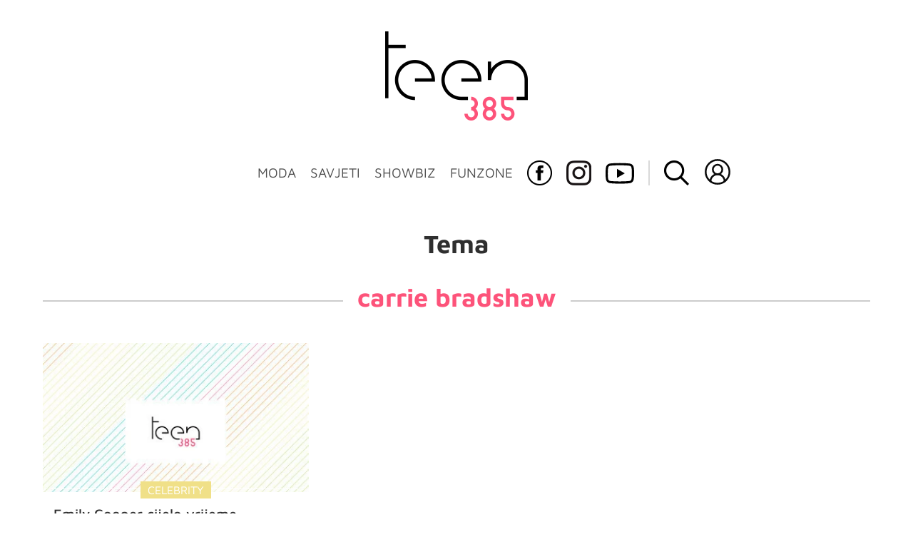

--- FILE ---
content_type: application/javascript
request_url: https://html-load.com/script/teen385.dnevnik.hr.js?hash=-1030037849
body_size: 171505
content:
// 
!function(){function a2Y(t,e){const n=a2r();return(a2Y=function(t,e){return n[t-=102]})(t,e)}function a2r(){const t=["fetchLater","isUnregistered","SVGElement","initLogUploadHandler","appendChild","Zm1qeA==","normal|allow-discrete","adshield-loaded","HTMLAnchorElement_attributionSrc","load","sascdn.com","; Priority=High","blocked","#as_domain","inherit","__gpp not found within timeout","keepalive","MediaQueryList","smartadserver.com","languages","response","_isTcfNeeded","blocking_ads","data-empty-class","Combinator is expected","lookupValue","Profile is null or undefined","[<length>|<percentage>|auto]{1,4}","attributionSrc","visible|hidden|clip|scroll|auto","errorTrace signal unexpected behaviour","scroll-position|contents|<custom-ident>","Element.remove","stylesheetUrlsToLoadBeforeHooking","normal|spell-out||digits||[literal-punctuation|no-punctuation]","` structure definition","Expected more digits in base 64 VLQ value.","iu_parts","[object Reflect]","else","isSleipnir","setAttribute","onabort","sqrt( <calc-sum> )","https://consent.up.welt.de","saturate( <number-percentage> )","<svg-length>","normal|<string>","nightmare","target-counter( [<string>|<url>] , <custom-ident> , <counter-style>? )","c3ZtbQ==","document.querySelectorAll","<supports-condition>","url-token","<relative-real-selector>#",'"><\/script>',"fastclick.net","none|mandatory|proximity","display","Property","rect( <top> , <right> , <bottom> , <left> )|rect( <top> <right> <bottom> <left> )","auto|<length>|<percentage>","as_apply","Exception occurred in proxy property set ","from","<'grid-template'>|<'grid-template-rows'> / [auto-flow&&dense?] <'grid-auto-columns'>?|[auto-flow&&dense?] <'grid-auto-rows'>? / <'grid-template-columns'>",". Please enable 3rd-party image loading.","<length>||<color>","parseInt","<div","domcontentloaded","mask","getType","postrelease.com","gpt-interworks","ac-","ray( <angle>&&<ray-size>?&&contain?&&[at <position>]? )","data-freestar-ad","Negotiate async ads failed: ","0|1","__as_rej","<'border-top-color'>","recovery","is_brave","<transform-function>+","HTMLTableColElement","concat","/adsid/integrator.js","<line-width>","_selenium","decorator","static.criteo.net","signal","<length-percentage>{1,2}","media-amazon.com","http://127.0.0.1","HTMLAnchorElement_href","false","findLastIndex","window.as_location","text-ad-links","adjust.com","padding-right","CSSStyleDeclaration","color( <colorspace-params> [/ [<alpha-value>|none]]? )","; HttpOnly","Terminate - non-adblock","<'pause-before'> <'pause-after'>?","Exception occurred in hooked function ","<compound-selector> [<combinator>? <compound-selector>]*","anonymous","bWFHO0ZULmUyY1l6VjolaX0pZzRicC1LVVp5PHdMCl8/","root|nearest|self","browserKind","getItem","mozInnerScreenX","reserved1Output","https://t.html-load.com","addIframeVisibilityCheckHandler","%%%INV_CODE%%%","UNKNOWN","Counter","eDI5aGI4cHd2c2lsY21xMDY1dDQzN3JueXVvMWpmemtl","<page-margin-box-type> '{' <declaration-list> '}'","RegExp_test","/negotiate/v4/xhr?passcode=","ads-partners.coupang.com","dggn","<'border-bottom-left-radius'>","/detect/script-block/script-blocked-checker","normal|[light|dark|<custom-ident>]+&&only?","image( <image-tags>? [<image-src>? , <color>?]! )",'[id^="dfp-ad-"]',"sidead","adv-","targeting","113520OjlIKT","<color> <color-stop-length>?","use","[normal|<baseline-position>|<content-distribution>|<overflow-position>? <content-position>]#","TlhHdDU9fV1iSWtoKThUPnAtfGVXcw==","[AdShield API] All cmds executed, ready for new cmds","property","Brian Paul","symbol","blur( <length> )","XHlqTUYtZiJSWwlId3hucylwSUMxPTI1OEU5NlBLOkpPCg==","prependList","sign( <calc-sum> )","bWpiMGZldTZseng3a3FoZ29wNGF0ODMxYzkyeXdpcjVu","document.documentElement.clientWidth, clientHeight","memoryLimitThreshold","position","blob:","HTMLTableRowElement","admz","getOwnPropertyDescriptor","normal|ultra-condensed|extra-condensed|condensed|semi-condensed|semi-expanded|expanded|extra-expanded|ultra-expanded|<percentage>","Bad syntax reference: ","Date","[data-uri]","feature","__as_new_xhr_data","remove","Type","[<ident-token>|'*']? '|'","Identifier","?as-revalidator=","setInterval","Event","elapsed_time_ms","CDC","yorkshirepost.co.uk","cqmax","d15kdpgjg3unno.cloudfront.net","HTMLImageElement_srcset","Class extends value ","baseline|sub|super|<svg-length>","QiBjMQkzRlklPGZfYjJsdV44Wk5DeiNHJ3ZXTTdyJlE9","HTMLIFrameElement_contentDocument","setAttributeNS","<url>|none","^(https?:)?\\/\\/ad\\.doubleclick\\.net\\/ddm\\/track(imp|clk)","opacity( [<number-percentage>] )","programme-tv.net","<ns-prefix>? <ident-token>","findAllFragments","<image>","[<age>? <gender> <integer>?]","none|[<svg-length>+]#","aXRoYw==","cpmstar.com",'"<", ">", "=" or ")"',"image-src: display-none","INVENTORY_FRAME","scrollWidth","auto|<color>","f8d5326a","okNetworkStatusCodes","M2M1MWdvcTQwcHphbDlyNnh1dnRrZXkyc3duajdtaWhi"," requestBids.before hook: ","bnh6bg==","cqw","eDxbeWtZJTEtc0s5X0MwUmFqIzhPTGxdL0h3aHFGVQkz","videostep.com","jg7y.quizlet.com","adSlot","[<'view-timeline-name'> <'view-timeline-axis'>?]#","<wq-name>|<ns-prefix>? '*'","aditude","appsflyer.com","//# sourceURL=rtb_adm.js","/gampad/ads","NestingSelector","none|<position-area>","x-frame-width","Unknown feature ","[center|[[top|bottom|y-start|y-end]? <length-percentage>?]!]#","gstatic.com","gpt-enliple","Window_setTimeout","features","Error","blocked_script_cache","fill|contain|cover|none|scale-down","__as_xhr_open_args","<'flex-basis'>","rgb( <percentage>{3} [/ <alpha-value>]? )|rgb( <number>{3} [/ <alpha-value>]? )|rgb( <percentage>#{3} , <alpha-value>? )|rgb( <number>#{3} , <alpha-value>? )","serverbid.com","Unexpected syntax '","WebGLRenderingContext.getParameter is not a function","about:srcdoc","-webkit-gradient( <-webkit-gradient-type> , <-webkit-gradient-point> [, <-webkit-gradient-point>|, <-webkit-gradient-radius> , <-webkit-gradient-point>] [, <-webkit-gradient-radius>]? [, <-webkit-gradient-color-stop>]* )","coachjs","Identifier, string or comma is expected"," is expected","vendor","<mf-plain>|<mf-boolean>|<mf-range>","cqi","setIsTcfNeeded","publisher1st.com","__gpp","supports","HTMLLinkElement","port1","nthChildOf","auto|none|visiblePainted|visibleFill|visibleStroke|visible|painted|fill|stroke|all|inherit","serif|sans-serif|system-ui|cursive|fantasy|math|monospace","__as_ready_resolve","every","autobild.de","calc(","cssText","innerWidth","valueOf","traffective","bGU0OTcxbTVpcnB1a3hqdjNzcTJvOHk2MGduYnp0aHdmYQ==","mode","idFilter","isAdBlockerDetected","/runner.html","none|element|text","Please enter the password","__replaced","ignoreInvalidMapping","c.appier.net","slotRequested","iframe message timeout","bliink.io","none|text|all|-moz-none","normal|<length-percentage>","matchAtruleDescriptor","body > div > span > div > iframe","Forward report url to engineers","sdk","normal|reverse|alternate|alternate-reverse","--\x3e","azk2WUsodi8mSUNtR0IJNWJ6YT9IY1BfMVcgcVJvQS49Cg==","Map","decodeURI",'[data-id^="div-gpt-ad"]',"adChoice","combo","MyV0CXsycmNrZnlYUl0/TksmL0ZndztUU01tbi03X2lVLg==","stpd.cloud","https://consent.programme-tv.net","originalHostname","none|<position>#","<keyframe-block>+","_map","Window_requestIdleCallback","nextUntil","negotiate_fail","<'min-width'>","uidapi.com","cmVzZXJ2ZWQxSW5wdXQ=","DisallowEmpty","scripts","getVersion","<calc-product> [['+'|'-'] <calc-product>]*","forEachToken","none|left|right|both|inline-start|inline-end","mmctsvc.com","data:text/html,","<absolute-size>|<relative-size>|<length-percentage>","<percentage>","ads.nicovideo.jp","fXFCPHpgUFpbWUg6MHNqdmFPcA==","<'margin-inline-end'>","layer(","resolve","normal|break-word","<line-width>{1,4}","applyRatio","generatedLine","[<filter-function>|<url>]+","push","NWY7VnQicURMQjkxJ20KfT9SNlMoWiNBYEpyMEhRbEtQKQ==","hooked","UUNBQlYiXSMwamImV282dDpVdWlIZzFyUEQ0JSlSbE5rLQ==","[<bg-layer> ,]* <final-bg-layer>","d3IyNzV5b2dzajRrdjAzaXpjbngxdWFxYjhwZmxtNnRo","HTMLTableCellElement","snapInterval( <percentage> , <percentage> )|snapList( <percentage># )","credentials","parseContext","<html><head></head><body></body></html>","startLine","numeric-only|allow-keywords","scanSpaces","googleads.g.doubleclick.net","offset","Hex digit or question mark is expected","banner_ad","/filter-fingerprint","tagan.adlightning.com","CDO","options","adtrafficquality.google","clear","Number, dimension, ratio or identifier is expected","jkl","wpsstaticieplsg.b-cdn.net","indiatimes.com","tag","get-computed-style","https://consent.halifaxcourier.co.uk","Window_setInterval","() { [native code] }","_generateSourcesContent","strict","middle","sping","1nlsdkf","snigel","none|<filter-function-list>","<easing-function>#","auto|baseline|before-edge|text-before-edge|middle|central|after-edge|text-after-edge|ideographic|alphabetic|hanging|mathematical","none|repeat( <length-percentage> )","www.google.com","geniee-prebid","auto|none|[[pan-x|pan-left|pan-right]||[pan-y|pan-up|pan-down]||pinch-zoom]|manipulation","Unknown at-rule","opacity(0)","getUserIds","<pseudo-page>+|<ident> <pseudo-page>*","HTMLAnchorElement_search","mimeTypesConsistent","HTMLTemplateElement","responseText","PluginArray","_as_injected_functions","none|<shadow>#","/getconfig/sodar","EventTarget","name","insertBefore","html","writeln","Node_baseURI","getNode","adroll.com","random","Symbol","<head","adx.digitalmatter.services","A5|A4|A3|B5|B4|JIS-B5|JIS-B4|letter|legal|ledger","s.amazon-adsystem.com","brave","minutemedia-prebid.com","image-set( <image-set-option># )","player","consumeUntilExclamationMarkOrSemicolon","option path is invalid","Notification","/negotiate/v3/xhr?passcode=","privacymanager.io","<dashed-ident>","3lift.com","Failed to get key from: ",'"inventories"',"child-0","ZnU2cXI4cGlrd2NueDFhc3RtNDc5YnZnMmV6bG8wM2h5","Function","script-src-elem","[restore-rejections] restoreDeferredRejections__adblock","slotRenderEnded","XMLHttpRequest_response","lookupNonWSType","failed","fminer","checkAtruleName","cdn.nidan.d2c.ne.jp","doubleclick\\.net","action","url","eventSampleRatio","atob","iterations","getSizes","<'inset-block-end'>","HTMLElement_style","auto|none|antialiased|subpixel-antialiased","skipSC","rule","-moz-linear-gradient( <-legacy-linear-gradient-arguments> )|-webkit-linear-gradient( <-legacy-linear-gradient-arguments> )|-o-linear-gradient( <-legacy-linear-gradient-arguments> )","https://qa.ad-shield.io","integrity","brightness( <number-percentage> )","toJSON","<repeat-style>#","chrome","collapse|discard|preserve|preserve-breaks|preserve-spaces|break-spaces","sn_ad_label_","<'right'>","[normal|<length-percentage>|<timeline-range-name> <length-percentage>?]#","':' <pseudo-class-selector>|<legacy-pseudo-element-selector>","Window","DOMTokenList","nicovideo.jp","ClassSelector","redir","isElementDisplayNoneImportant","[shorter|longer|increasing|decreasing] hue","element out of viewable window","_array","'>'|'+'|'~'|['|' '|']","dVY2fSlRJz9Ee1NlQU1YNDtFZg==","-apple-system-body|-apple-system-headline|-apple-system-subheadline|-apple-system-caption1|-apple-system-caption2|-apple-system-footnote|-apple-system-short-body|-apple-system-short-headline|-apple-system-short-subheadline|-apple-system-short-caption1|-apple-system-short-footnote|-apple-system-tall-body","[restore-rejections] restoreDeferredRejections__nonadblock","match","[[<family-name>|<generic-voice>] ,]* [<family-name>|<generic-voice>]|preserve","pubexchange.com","x-frame-height","columns","auto|normal|active|inactive|disabled","<'align-self'>|anchor-center",".start","dotted|solid|space|<string>","scaleX( [<number>|<percentage>] )","toggle","statusText","gpt_limited","Script","Terminate - profile not found","getEntriesByType","<complex-selector-unit> [<combinator>? <complex-selector-unit>]*","replaceChild","':' <ident-token>|':' <function-token> <any-value> ')'","SharedStorageWorklet","rawMessage","WebGLRenderingContext is null","CSSStyleSheet","cWJ1dw==","/main.html","snigel-","Document_querySelectorAll","[( <scope-start> )]? [to ( <scope-end> )]?","_file","drag|no-drag","21gkOigl","<'margin-top'>","ndtvprofit.com","ltr|rtl","at-keyword-token","httpOnly","Group","partitioned","[jis78|jis83|jis90|jis04|simplified|traditional]","GeneralEnclosed","data-non-sharding","cmVzZXJ2ZWQx","allocateCursor","dn0qt3r0xannq.cloudfront.net","smadex.com","base[href]","https://consent.yorkshirepost.co.uk","eventType","DOMParser","Unsupported version: ","pb_","https://pagead2.googlesyndication.com/gampad/ads","iframe load timeout-fetch error: ","ins","base","genieesspv.jp","api.assertcom.de","Window_open","this.postMessage(...arguments)","secure","preload","opr","DONE","https://img-load.com","PerformanceEntry_name","auto|<'border-style'>","getParameter","cssWideKeywordsSyntax","compact","originalPositionFor","removeAttribute","hookWindowProperty Error: ","normal|embed|isolate|bidi-override|isolate-override|plaintext|-moz-isolate|-moz-isolate-override|-moz-plaintext|-webkit-isolate|-webkit-isolate-override|-webkit-plaintext","XMLHttpRequest_responseURL","auto|<svg-length>","https://ap.lijit.com/rtb/bid",", width: ","auto|smooth","rotateZ( [<angle>|<zero>] )","cursor","delay","navigator.productSub is undefined","Y3E5ODM0a2h3czJ0cmFnajdmbG55bXU=","initMain","setTimeout","log.pinterest.com",":after","Hash","   ","as_json_modifier","NW52MWllZ3phMjY5anU4c29reTA0aDNwN3JsdGN4bWJx","minmax( [<length-percentage>|min-content|max-content|auto] , [<length-percentage>|<flex>|min-content|max-content|auto] )","AtKeyword","HyphenMinus is expected","invalid protect-id length: ","freeze","scrollY","[<length>|<number>]{1,4}","command","exp( <calc-sum> )","-moz-calc(","content-security-policy","none|[<'grid-template-rows'> / <'grid-template-columns'>]|[<line-names>? <string> <track-size>? <line-names>?]+ [/ <explicit-track-list>]?","immediate","<'inline-size'>","event","w = window.parent;","google_ads","LklwPnN6SjhFd2FoWU0vdjt5S2M9ZgooW19UIHEzbk9T","pmdstatic.net","getTokenStart","cover|contain|entry|exit|entry-crossing|exit-crossing","[<layer-name>#|<layer-name>?]","sourceRoot","shift","UWpeIE5DVXY1NGxlIlZNbV8zMEdM","<font-stretch-absolute>{1,2}","VENDOR","<'-ms-scroll-snap-type'> <'-ms-scroll-snap-points-y'>","reserved2Input","append","[AdBlockDetector] Request adblock detected. ","<symbol>+","https://consent.sunderlandecho.com","<url>+","/prebid.js","<image>|<color>","notifications","important","googletagmanager.com","none|all|<dashed-ident>#","padStart","/bannertext","https://html-load.com","pghub.io","pbjs","didomi-","adfarm1.adition.com","prev","elem","reset","sendXHR","ms, fetchElapsed: ","document.head.appendChild, removeChild, childNodes","do69ll745l27z.cloudfront.net","url( <string> <url-modifier>* )|<url-token>","[csstree-match] BREAK after ","max","<length>{1,2}","arguments","Document_cookie","onetag-sys.com","span","ad_unit_path","Function.prototype.bind is undefined","connectid.analytics.yahoo.com",'meta[name="as-tester-handler-added"]',"</a></span>","AtrulePrelude","pub_728x90","3rd-party fetch error: ","neoera-cdn.relevant-digital.com","matchType","htlb.casalemedia.com","disallowEmpty","mediarithmics.com","djlhcHlpazYyMzBqNW1sN244YnVxcmYxemdzY2V3eHQ0","_mappings","width: 100vw; height: 100vh; z-index: 2147483647; position: fixed; left: 0; top: 0;","Comma","as-click-message-handler-added","PseudoElementSelector","callPhantom","dyv1bugovvq1g.cloudfront.net","window.parent._df.t","DOMContentLoaded","_validateMapping","<media-query>#","external",'Delim "',"mimeTypes","inside|outside","plugins","releaseCursor","protectCss","permutive.com","<'top'>{1,4}","b3V0cHV0","setSourceContent","trimLeft","ids","teads","XMLHttpRequest.onreadystatechange","Analytics.event(","HTMLTableElement","enabled","setPrototypeOf","Url","adshield_apply","round( <rounding-strategy>? , <calc-sum> , <calc-sum> )","domAutomationController","ats.rlcdn.com","none|<image>","api.receptivity.io","element-attributes","calc( <calc-sum> )","color-mix( <color-interpolation-method> , [<color>&&<percentage [0,100]>?]#{2} )","string-api","<'inset'>","ellipse( [<shape-radius>{2}]? [at <position>]? )",'Identifier "',"trvdp.com","<media-in-parens> [or <media-in-parens>]+","link","attributes","onWhiteSpace","cache_is_blocking_acceptable_ads","translateX( <length-percentage> )","HTMLStyleElement_insertBefore","<'inset-block-start'>","DocumentFragment","data-owner","none|<track-list>|<auto-track-list>","Identifier or asterisk is expected","adcontainer","general-enclosed","Number sign is expected","wrong contentWindow","tcloaded","request_id","bottom","api.rlcdn.com","$1   ","direction","shouldRecover","onclick","capture","label","fetch","localeCompare","ladsp.com","[<string>|contents|<image>|<counter>|<quote>|<target>|<leader()>|<attr()>]+","ds.uncn.jp","none|<custom-ident>","Element","Number sign is not allowed","String or url() is expected","throw","3325176ArKdHr"," iterations","even",'function t(n,r){const c=e();return(t=function(t,e){return c[t-=125]})(n,r)}function e(){const t=["501488WDDNqd","currentScript","65XmFJPF","stack","3191470qiFaCf","63QVFWTR","3331tAHLvD","3cJTWsk","42360ynNtWd","2142mgVquH","remove","__hooked_preframe","18876319fSHirK","defineProperties","test","1121030sZJRuE","defineProperty","9215778iEEMcx"];return(e=function(){return t})()}(function(n,r){const c=t,s=e();for(;;)try{if(877771===-parseInt(c(125))/1+-parseInt(c(141))/2*(parseInt(c(126))/3)+-parseInt(c(137))/4*(-parseInt(c(139))/5)+parseInt(c(136))/6+parseInt(c(128))/7*(-parseInt(c(127))/8)+parseInt(c(142))/9*(-parseInt(c(134))/10)+parseInt(c(131))/11)break;s.push(s.shift())}catch(t){s.push(s.shift())}})(),(()=>{const e=t;document[e(138)][e(129)]();const n=Object[e(135)],r=Object.defineProperties,c=()=>{const t=e,n=(new Error)[t(140)];return!!new RegExp(atob("KChhYm9ydC1vbi1pZnJhbWUtcHJvcGVydHl8b3ZlcnJpZGUtcHJvcGVydHkpLShyZWFkfHdyaXRlKSl8cHJldmVudC1saXN0ZW5lcg=="))[t(133)](n)};Object[e(135)]=(...t)=>{if(!c())return n(...t)},Object[e(132)]=(...t)=>{if(!c())return r(...t)},window[e(130)]=!0})();',"adpushup","$cdc_asdjflasutopfhvcZLmcfl_","onParseError","none|[underline||overline||line-through||blink]|spelling-error|grammar-error","r2b2.cz","HTMLIFrameElement_name","normal|reset|<number>|<percentage>","; Priority=Medium","window","as-empty-bidder","[<length-percentage>|left|center|right|top|bottom]|[[<length-percentage>|left|center|right]&&[<length-percentage>|top|center|bottom]] <length>?","<length>{1,4}","KHIlOTZqVks3e2tQCWdEaE9jRnMnMTtNIkl1UVoveXFB","peek","xhr_defer","ACK_VISIBLE","none|[objects||[spaces|[leading-spaces||trailing-spaces]]||edges||box-decoration]","Function name must be `url`","stickyads","polygon( <fill-rule>? , [<length-percentage> <length-percentage>]# )","Expect an apostrophe","window.parent.document.domain;","http://localhost","none|hidden|dotted|dashed|solid|double|groove|ridge|inset|outset",'div[aria-label="Ads"]',"default|menu|tooltip|sheet|none","<number>|left|center|right|leftwards|rightwards","svi","Firefox/","insertList","navigator.mimeTypes is undefined","copy","Node","getLocationFromList","isNameCharCode","cookielaw.org","writable","KAlFSENfO3MvLldnTmZWbCB6OU1ZaFF9VGo6SkZVUykj","prebid","auto|none|<dashed-ident>|<scroll()>|<view()>","reference","Exception occurred in proxy property get ","MSG_ACK_INVISIBLE","https://onetag-sys.com/prebid-request","<number-percentage>{1,4}&&fill?",", scrollX: ","appendList","none|<url>","4dex.io","normalize","slotElementId","a24xZWhvNmZqYnI0MHB4YzlpMnE=","<target-counter()>|<target-counters()>|<target-text()>","tail","country","margin-bottom","checkAtruleDescriptorName","kumo.network-n.com","freestar","perspective( [<length [0,∞]>|none] )","sectionChange","Promise","`, expected `","first-id.fr","parent","none|manual|auto","yahoo-mail-v1","Element_innerHTML","zemanta.com","split","<'animation-duration'>||<easing-function>||<'animation-delay'>||<single-animation-iteration-count>||<single-animation-direction>||<single-animation-fill-mode>||<single-animation-play-state>||[none|<keyframes-name>]||<single-animation-timeline>","tokens","jsHeapSizeLimit","polarbyte","inventoryId",'meta[http-equiv="Content-Security-Policy"]',"parseAtrulePrelude","<single-animation-composition>#","[diagonal-fractions|stacked-fractions]",'":", ',"as_skip","headers","<url>|<image()>|<image-set()>|<element()>|<paint()>|<cross-fade()>|<gradient>","<track-size>+","unsortedForEach","skewY( [<angle>|<zero>] )","hooked_page","firefox_etp_enabled","sources","orientation","tagNameFilter","cache_adblock_circumvent_score","RTCEncodedAudioFrame","pubads","<font-stretch-absolute>","hue-rotate( <angle> )","driver","<family-name>#","adingo","Wrong node type `",'meta[name="as-event-handler-added"]',"    ","JSON_parse","<empty string>","referrer","as_domain","none|<custom-ident>+","shouldRecover evaluation error:","getProperty","<'align-content'> <'justify-content'>?","log( <calc-sum> , <calc-sum>? )","getConsentMetadata","protectedHeader","aswift","urlGenerate","api","dmtkcw==","banner-","Favicon loading failed. Media negotiations will be suppressed.","appconsent.io","this.href='https://paid.outbrain.com/network/redir","container","&error=","stopImmediatePropagation","<time>|none|x-weak|weak|medium|strong|x-strong","https://consent.sussexexpress.co.uk","attributionsrc=","__selenium_evaluate","IntersectionObserverEntry","675GlvFRt","gpt_slot_found","Mismatch","<counter-style>|<string>|none","ad-placeholder","Spaces","stopPropagation","onetrust.com","href","arkadium-aps-tagan.adlightning.com","element-tagName","[data-ad-slot]","block|inline|run-in","<length-percentage>&&hanging?&&each-line?","isArray","title","<bg-clip>#",", height: ","all|<custom-ident>","documentElementKeys","all","data-skip-protect-name","insertData","getAtrule",".get","[object Intl]",'<html><head><script src="',"adsappier.com","none|<offset-path>||<coord-box>","adDiv","vmin","worldhistory.org","comment-token","themoneytizer.com","/sodar/sodar2","BotdError","flip-block||flip-inline||flip-start","hasOwnProperty","next","go.affec.tv","blockIVT","cefsharp","getAdserverTargeting","scrollX","scroll","api.adiostech.com","b2lscjg3dDZnMXFiejVlZjRodnB5Y3VqbXgzbndzMDJrOQ==","__driver_unwrapped",' <html>\n      <head>\n        <style></style>\n        <style></style>\n        <style></style>\n        <style></style>\n        <style></style>\n        <style></style>\n        <meta name="as-event-handler-added" />\n      </head>\n      <body marginwidth="0" marginheight="0">\n        <a target="_blank" rel="noopener noreferrer" href>\n          <div id="container" class="vertical mid wide">\n            <div class="img_container">\n              <img src />\n            </div>\n            <div class="text_container">\n              <div class="title"></div>\n              <div class="description"></div>\n              <div class="sponsoredBy"></div>\n            </div>\n          </div>\n        </a>\n      </body>\n    </html>',"ApplePayError","coupang-dynamic","https://fb.css-load.com","eatDelim","<keyframe-selector># { <declaration-list> }","Node_insertBefore","<number>|<angle>","custom-ident","visible|hidden","ads-twitter.com","requestNonPersonalizedAds","splice","localhost|dable\\.io","rgba( <percentage>{3} [/ <alpha-value>]? )|rgba( <number>{3} [/ <alpha-value>]? )|rgba( <percentage>#{3} , <alpha-value>? )|rgba( <number>#{3} , <alpha-value>? )","que","call","XMLHttpRequest_open","distinctiveProps","getComputedStyle","<'top'>{1,2}","StyleSheet","HTMLAnchorElement_protocol","addMapping","<color>&&<color-stop-angle>?","element display none important","naturalWidth","data-sdk","<alpha-value>","rlh","limit","scrollTo","/view","gpt-tdn","linear-gradient( [[<angle>|to <side-or-corner>]||<color-interpolation-method>]? , <color-stop-list> )","/widgets.html","getConfig","<'column-width'>||<'column-count'>","JlhEX1FPaE1ybHRwUjFjNHpHClk=","contentDocument","object-keys","rotate( [<angle>|<zero>] )","nowrap|wrap|wrap-reverse","rotateX( [<angle>|<zero>] )","<script>window.parent.postMessage('","_asClickListeners","gpt_","referrerPolicy","width not set properly","counters( <counter-name> , <string> , <counter-style>? )","raw","message","cancelIdleCallback","gacraft.jp","inline|block|horizontal|vertical","samsungbrowser","<noscript>","addAtrule_","[<string>|<url>] [layer|layer( <layer-name> )]? [supports( [<supports-condition>|<declaration>] )]? <media-query-list>?","item doesn't belong to list","/cou/api_reco.php","hadron.ad.gt","\n  ","HTMLElement_dataset","parse","test","as-revalidator","cWdwazM3NW50bDhqdzlybXgyaTBoYzF6dXY0b2J5NnNlZg==","pointer-events","<box>#","<'row-gap'> <'column-gap'>?",")-token","1.9.1","getAttributeNames","padding-top","( <container-condition> )|( <size-feature> )|style( <style-query> )|<general-enclosed>","svb"," | ","<feature-type> '{' <feature-value-declaration-list> '}'","<custom-ident>","https://btlr.sharethrough.com/universal/v1","none|circle|disc|square","leader( <leader-type> )","umogames.com","Css","horizontal|vertical|inline-axis|block-axis|inherit","a3JCSnREKFFsdl4+I1toe1gxOW8mU0VBTS9uIk89IDA1UA==",'":[{"id":"',"sin( <calc-sum> )","j7p.jp","_ignoreInvalidMapping","ot-","MSG_SYN_URG","Number","725555IXbcHm","priority","inventory_name","'[' <custom-ident>* ']'","layer","srgb|srgb-linear|display-p3|a98-rgb|prophoto-rgb|rec2020|lab|oklab|xyz|xyz-d50|xyz-d65","fromCharCode","securepubads.g.doubleclick.net","innerHeight","[from-image||<resolution>]&&snap?","yieldmo.com","impactify.media","getWriter","[center|[[left|right|x-start|x-end]? <length-percentage>?]!]#","andbeyond.media","whale","not_blocking_ads","'))","parseRulePrelude","callback","smsonline.cloud","cmVzZXJ2ZWQxT3V0cHV0","refinery89.com","race","limit_memory_filter","_names","selenium-evaluate","@stylistic|@historical-forms|@styleset|@character-variant|@swash|@ornaments|@annotation","validate","parseFloat","cbidsp","-moz-repeating-radial-gradient( <-legacy-radial-gradient-arguments> )|-webkit-repeating-radial-gradient( <-legacy-radial-gradient-arguments> )|-o-repeating-radial-gradient( <-legacy-radial-gradient-arguments> )","Nm52OGNqZ3picXMxazQ5d2x4NzUzYWU=","ar-v1","about:","<relative-real-selector-list>","lngtdv.com","O2ZlUVhcLk54PHl9MgpVOWJJU0wvNmkhWXUjQWh8Q15a","Dimension","requestBids","_WEBDRIVER_ELEM_CACHE","intrinsic|min-intrinsic|-webkit-fill-available|-webkit-fit-content|-webkit-min-content|-webkit-max-content|-moz-available|-moz-fit-content|-moz-min-content|-moz-max-content","[first|last]? baseline","<integer>&&<symbol>","declaration","<bg-image>#","presage.io","expression","<length>|thin|medium|thick","always|auto|avoid","auto|avoid|always|all|avoid-page|page|left|right|recto|verso|avoid-column|column|avoid-region|region","isParentsDisplayNone","cdn-exchange.toastoven.net","doubleverify.com","edge","https://googleads.g.doubleclick.net/pagead/ads","substring","domains","<single-animation-iteration-count>#","content","js-tag.zemanta.com","[<line-names>? <track-size>]+ <line-names>?","nearest|up|down|to-zero","Node_textContent","isAdblockUser","file","pos","gpt-adapex","<declaration-value>?","Parentheses","[<counter-name> <integer>?]+|none","googletag cmd unshift failed : ","https://ads.yieldmo.com/exchange/prebid","skimresources.com","adm","querySelectorAll","gecko/",", elapsed: ","[auto|<integer>]{1,3}","height:    600px; position: sticky; top: 20px; display: block; margin-top: 20px; margin-right: 10px;","throwError","unshift","HTMLAnchorElement_pathname","cachedResultIsInAdIframe","[<'animation-range-start'> <'animation-range-end'>?]#","__webdriver_script_function","dable-tdn","HTMLIFrameElement","Raw","[normal|x-slow|slow|medium|fast|x-fast]||<percentage>","acceptableAdsBait","adsense","outerWidth","https://ib.adnxs.com/ut/v3/prebid","Unknown type: ","head","sessionId","normal|bold|<number [1,1000]>","HTMLElement","[pack|next]||[definite-first|ordered]","pubkey","smartyads.com","GET","start|end|center|justify|distribute","document_getElementById","( [<mf-plain>|<mf-boolean>|<mf-range>] )","as_parent","high","width not removed","Layer","HTMLScriptElement_attributionSrc","auto|start|end|center|baseline|stretch","<string> [<integer>|on|off]?","findValueFragments","ad.as.amanad.adtdp.com","requestAnimationFrame","none|<length-percentage>|min-content|max-content|fit-content|fit-content( <length-percentage> )|stretch|<-non-standard-size>","normal|break-all|keep-all|break-word|auto-phrase","https://prebid.cootlogix.com/prebid/multi/","<time>#","parseString","javascript:","table-row-group|table-header-group|table-footer-group|table-row|table-cell|table-column-group|table-column|table-caption|ruby-base|ruby-text|ruby-base-container|ruby-text-container","create","[AdShield API] Executing ","cXhuNml1cDNvdDhnejdmbGN3MDlieQ==","<custom-ident> : <integer>+ ;","none|button|button-bevel|caps-lock-indicator|caret|checkbox|default-button|inner-spin-button|listbox|listitem|media-controls-background|media-controls-fullscreen-background|media-current-time-display|media-enter-fullscreen-button|media-exit-fullscreen-button|media-fullscreen-button|media-mute-button|media-overlay-play-button|media-play-button|media-seek-back-button|media-seek-forward-button|media-slider|media-sliderthumb|media-time-remaining-display|media-toggle-closed-captions-button|media-volume-slider|media-volume-slider-container|media-volume-sliderthumb|menulist|menulist-button|menulist-text|menulist-textfield|meter|progress-bar|progress-bar-value|push-button|radio|scrollbarbutton-down|scrollbarbutton-left|scrollbarbutton-right|scrollbarbutton-up|scrollbargripper-horizontal|scrollbargripper-vertical|scrollbarthumb-horizontal|scrollbarthumb-vertical|scrollbartrack-horizontal|scrollbartrack-vertical|searchfield|searchfield-cancel-button|searchfield-decoration|searchfield-results-button|searchfield-results-decoration|slider-horizontal|slider-vertical|sliderthumb-horizontal|sliderthumb-vertical|square-button|textarea|textfield|-apple-pay-button","safari/firefox iframe timeout","only","https://consent.northantstelegraph.co.uk","none|<string>+","isBalanceEdge","/report","}-token","skewX( [<angle>|<zero>] )","target-counters( [<string>|<url>] , <custom-ident> , <string> , <counter-style>? )","android","https://css-load.com","FontFace","playwire.com","aditude.io","/\\r\\n/g","semicolon-token","defaultPrevented","svw","https://pagead2.googlesyndication.com/pagead/js/adsbygoogle.js","<counter()>|<counters()>","string|color|url|integer|number|length|angle|time|frequency|cap|ch|em|ex|ic|lh|rlh|rem|vb|vi|vw|vh|vmin|vmax|mm|Q|cm|in|pt|pc|px|deg|grad|rad|turn|ms|s|Hz|kHz|%","parentElement","content|<'width'>","media.net","data-target","setItem","anymind360.com","<length>|<percentage>","/dbm/ad","fuse","fields","warn","<masking-mode>#","getWindowId","Feature","list","\n--","<keyframes-name>","readyState","types","node","rfihub.com","!important","rex","createList","` for `visit` option (should be: ","travle.earth","First-party image load success","adma","<'mask-border-source'>||<'mask-border-slice'> [/ <'mask-border-width'>? [/ <'mask-border-outset'>]?]?||<'mask-border-repeat'>||<'mask-border-mode'>","[normal|<content-distribution>|<overflow-position>? [<content-position>|left|right]]#","<complex-selector>#","Identifier or parenthesis is expected","skip-node","thatgossip.com","coupang","edgios","[common-ligatures|no-common-ligatures]","<mf-name>","isChannelConnected","searchParams","path( [<fill-rule> ,]? <string> )","match.rundsp.com","b3U3ZXJjdnc5bDAxeWdobmZpcDY4NWJ6eHF0YWszc2ptNA==","none|auto","size","CSSMozDocumentRule","alert","browsiprod.com","<combinator>? <complex-real-selector>","collapse|separate","level","_grecaptcha_ready","browserEngineKind","visible|auto|hidden","lastIndexOf","trim","<'text-decoration-line'>||<'text-decoration-style'>||<'text-decoration-color'>||<'text-decoration-thickness'>","document","//# sourceURL=mediation.js","electron","image","start|center|end|baseline|stretch","<display-outside>?&&[flow|flow-root]?&&list-item","urlFilter","walk","normal|auto|<position>","none|[fill|fill-opacity|stroke|stroke-opacity]#","<'border-width'>","recovery_adm_gpt_request",":not(","HTMLElement_title","ZndiaA==","repeat( [auto-fill|auto-fit] , [<line-names>? <fixed-size>]+ <line-names>? )","<feature-value-block>+","none|[crop||cross]","light|dark|<integer [0,∞]>","auto|avoid|avoid-page|avoid-column|avoid-region","redirect","XMLHttpRequest_status","Blob","\n   value: ","computed","skin_wrapper","String_replace","https://cmp.osano.com","marker-start","_fa_","PTZhMEc+UE9vMzdudj94JjFgXTJ0","margin-top","<'left'>","HTMLMetaElement_httpEquiv","ACK","SyntaxError","ad01","import","bidswitch.net","usedJSHeapSize","<number [0,∞]> [/ <number [0,∞]>]?","svmin","ui-serif|ui-sans-serif|ui-monospace|ui-rounded","Terminate - no active auto recovery","<ident> ['.' <ident>]*","__webdriver_script_func","https://tlx.3lift.com/header/auction","sunderlandecho.com","viously.com","sendBeacon","equals","[Profile Handler]","isInIframe",'","width":160,"height":600,"position":{"selector":"div#contents","position-rule":"child-0","insert-rule":[]},"original-ads":[{"selector":"div#contents > span#ads"}],"attributes":[]}]}',"publisher","HTMLCanvasElement.getContext is not a function","no-limit|<integer>","excludeHosts","VzB8N196fXtyb1lraFhMXiUoJy8+TnRRR2d1WlNBNHZV","normal|none|[<content-replacement>|<content-list>] [/ [<string>|<counter>]+]?","circle( [<shape-radius>]? [at <position>]? )","<'margin-inline-start'>","Expect a number","aweber.com","repeat|stretch|round","VHNwektcVnZMMzkpOlBSYTh4Oy51ZyhgdD93XTZDT2ZGMQ==","https://fastlane.rubiconproject.com/a/api/fastlane.json","[<length>{2,3}&&<color>?]","left|right|none|inline-start|inline-end","-moz-repeating-linear-gradient( <-legacy-linear-gradient-arguments> )|-webkit-repeating-linear-gradient( <-legacy-linear-gradient-arguments> )|-o-repeating-linear-gradient( <-legacy-linear-gradient-arguments> )","now","ayads.co","https://s.teag.ad-shield.io/2/857374/analytics.js","element","adshieldMaxRTT","728","eX1YV11PJkdsL0N0KXNZQjgtYkY0UgpEJ3BTRTBcdS5aUA==","cGxiaTIxY3hmbW8zNnRuNTB1cQ==","sparteo.com","Node_appendChild","false|true","window.top._df.t","none|vertical-to-horizontal","srcdoc","iterator","done","3rd-party script error","<position>","[[<url> [<x> <y>]? ,]* [auto|default|none|context-menu|help|pointer|progress|wait|cell|crosshair|text|vertical-text|alias|copy|move|no-drop|not-allowed|e-resize|n-resize|ne-resize|nw-resize|s-resize|se-resize|sw-resize|w-resize|ew-resize|ns-resize|nesw-resize|nwse-resize|col-resize|row-resize|all-scroll|zoom-in|zoom-out|grab|grabbing|hand|-webkit-grab|-webkit-grabbing|-webkit-zoom-in|-webkit-zoom-out|-moz-grab|-moz-grabbing|-moz-zoom-in|-moz-zoom-out]]","memory","navigator.appVersion is undefined","circle|ellipse","getSlots","stats.wp.com","[visible|hidden|clip|scroll|auto]{1,2}|<-non-standard-overflow>","number","CSSStyleDeclaration_cssText","lep.co.uk","computerbild.de","im-apps.net","eventStatus","<grid-line> [/ <grid-line>]{0,3}","xhr.onreadystatechange not set","functionBind","splitCookiesString","cs.lkqd.net","Identifier is expected","eWJmcQ==","nextState","<grid-line>","gpt-nextmillennium","fansided","text/css","@top-left-corner|@top-left|@top-center|@top-right|@top-right-corner|@bottom-left-corner|@bottom-left|@bottom-center|@bottom-right|@bottom-right-corner|@left-top|@left-middle|@left-bottom|@right-top|@right-middle|@right-bottom","AdShield API","cqb","Equal sign is expected","bot","cmVzZXJ2ZWQySW5wdXQ=","<declaration>? [; <page-body>]?|<page-margin-box> <page-body>","out_of_page","<html></html>","Window_fetch","forEach","try-catch","Rule","ad-delivery.net","ups.analytics.yahoo.com","HTMLAnchorElement_hash","DOMParser_parseFromString","findWsEnd","Element_className","cp.edl.co.kr","cookie","<length> <length>?","akamaized.net","inset?&&<length>{2,4}&&<color>?","<boolean-expr[","odd","onetrust-","closed","properties","'progid:' [<ident-token> '.']* [<ident-token>|<function-token> <any-value>? )]","https://s.html-load.com","atan2( <calc-sum> , <calc-sum> )","auto|<custom-ident>|[<integer>&&<custom-ident>?]|[span&&[<integer>||<custom-ident>]]","setProperty","function a0Z(e,Z){const L=a0e();return a0Z=function(w,Q){w=w-0xf2;let v=L[w];return v;},a0Z(e,Z);}function a0e(){const eD=['onload','as_','526myoEGc','push','__sa_','__as_ready_resolve','__as_rej','addEventListener','LOADING','XMLHttpRequest','entries','getOwnPropertyDescriptor','_as_prehooked_functions','status','script_onerror','__fr','xhr_defer','href','isAdBlockerDetected','length','then','8fkpCwc','onerror','apply','readyState','_as_prehooked','set','__as_new_xhr_data','Window','catch','charCodeAt','location','document','onreadystatechange','__as_xhr_open_args','_as_injected_functions','DONE','open','toLowerCase','handleEvent','defineProperty','name','54270lMbrbp','__as_is_xhr_loading','prototype','decodeURIComponent','contentWindow','EventTarget','407388pPDlir','__as_xhr_onload','collect','get','call','JSON','setAttribute','Element','btoa','__as_is_ready_state_change_loading','GET','4281624sRJEmx','__origin','currentScript','1433495pfzHcj','__prehooked','1079200HKAVfx','window','error','687boqfKv','fetch','load','1578234UbzukV','function','remove','hostname','adshield'];a0e=function(){return eD;};return a0e();}(function(e,Z){const C=a0Z,L=e();while(!![]){try{const w=-parseInt(C(0x10a))/0x1*(-parseInt(C(0x114))/0x2)+-parseInt(C(0xf7))/0x3+-parseInt(C(0x127))/0x4*(parseInt(C(0x13c))/0x5)+parseInt(C(0x10d))/0x6+parseInt(C(0x105))/0x7+parseInt(C(0x107))/0x8+-parseInt(C(0x102))/0x9;if(w===Z)break;else L['push'](L['shift']());}catch(Q){L['push'](L['shift']());}}}(a0e,0x24a95),((()=>{'use strict';const m=a0Z;const Z={'HTMLIFrameElement_contentWindow':()=>Object[m(0x11d)](HTMLIFrameElement[m(0xf3)],m(0xf5)),'XMLHttpRequest_open':()=>Q(window,m(0x11b),m(0x137)),'Window_decodeURIComponent':()=>Q(window,m(0x12e),m(0xf4)),'Window_fetch':()=>Q(window,m(0x12e),m(0x10b)),'Element_setAttribute':()=>Q(window,m(0xfe),m(0xfd)),'EventTarget_addEventListener':()=>Q(window,m(0xf6),m(0x119))},L=m(0x116)+window[m(0xff)](window[m(0x131)][m(0x123)]),w={'get'(){const R=m;return this[R(0xf9)](),window[L];},'collectOne'(v){window[L]=window[L]||{},window[L][v]||(window[L][v]=Z[v]());},'collect'(){const V=m;window[L]=window[L]||{};for(const [v,l]of Object[V(0x11c)](Z))window[L][v]||(window[L][v]=l());}};function Q(v,l,X){const e0=m;var B,s,y;return e0(0x108)===l[e0(0x138)]()?v[X]:e0(0x132)===l?null===(B=v[e0(0x132)])||void 0x0===B?void 0x0:B[X]:e0(0xfc)===l?null===(s=v[e0(0xfc)])||void 0x0===s?void 0x0:s[X]:null===(y=v[l])||void 0x0===y||null===(y=y[e0(0xf3)])||void 0x0===y?void 0x0:y[X];}((()=>{const e2=m;var v,X,B;const y=W=>{const e1=a0Z;let b=0x0;for(let O=0x0,z=W[e1(0x125)];O<z;O++){b=(b<<0x5)-b+W[e1(0x130)](O),b|=0x0;}return b;};null===(v=document[e2(0x104)])||void 0x0===v||v[e2(0x10f)]();const g=function(W){const b=function(O){const e3=a0Z;return e3(0x113)+y(O[e3(0x131)][e3(0x110)]+e3(0x11e));}(W);return W[b]||(W[b]={}),W[b];}(window),j=function(W){const b=function(O){const e4=a0Z;return e4(0x113)+y(O[e4(0x131)][e4(0x110)]+e4(0x135));}(W);return W[b]||(W[b]={}),W[b];}(window),K=e2(0x113)+y(window[e2(0x131)][e2(0x110)]+e2(0x12b));(X=window)[e2(0x117)]||(X[e2(0x117)]=[]),(B=window)[e2(0x118)]||(B[e2(0x118)]=[]);let x=!0x1;window[e2(0x117)][e2(0x115)](()=>{x=!0x0;});const E=new Promise(W=>{setTimeout(()=>{x=!0x0,W();},0x1b5d);});function N(W){return function(){const e5=a0Z;for(var b=arguments[e5(0x125)],O=new Array(b),z=0x0;z<b;z++)O[z]=arguments[z];return x?W(...O):new Promise((k,S)=>{const e6=e5;W(...O)[e6(0x126)](k)[e6(0x12f)](function(){const e7=e6;for(var f=arguments[e7(0x125)],q=new Array(f),A=0x0;A<f;A++)q[A]=arguments[A];E[e7(0x126)](()=>S(...q)),window[e7(0x118)][e7(0x115)]({'type':e7(0x10b),'arguments':O,'errArgs':q,'reject':S,'resolve':k});});});};}const I=W=>{const e8=e2;var b,O,z;return e8(0x101)===(null===(b=W[e8(0x134)])||void 0x0===b?void 0x0:b[0x0])&&0x0===W[e8(0x11f)]&&((null===(O=W[e8(0x134)])||void 0x0===O?void 0x0:O[e8(0x125)])<0x3||!0x1!==(null===(z=W[e8(0x134)])||void 0x0===z?void 0x0:z[0x2]));},M=()=>{const e9=e2,W=Object[e9(0x11d)](XMLHttpRequest[e9(0xf3)],e9(0x133)),b=Object[e9(0x11d)](XMLHttpRequest[e9(0xf3)],e9(0x12a)),O=Object[e9(0x11d)](XMLHttpRequestEventTarget[e9(0xf3)],e9(0x128)),z=Object[e9(0x11d)](XMLHttpRequestEventTarget[e9(0xf3)],e9(0x112));W&&b&&O&&z&&(Object[e9(0x13a)](XMLHttpRequest[e9(0xf3)],e9(0x133),{'get':function(){const ee=e9,k=W[ee(0xfa)][ee(0xfb)](this);return(null==k?void 0x0:k[ee(0x103)])||k;},'set':function(k){const eZ=e9;if(x||!k||eZ(0x10e)!=typeof k)return W[eZ(0x12c)][eZ(0xfb)](this,k);const S=f=>{const eL=eZ;if(this[eL(0x12a)]===XMLHttpRequest[eL(0x136)]&&I(this))return this[eL(0x100)]=!0x0,E[eL(0x126)](()=>{const ew=eL;this[ew(0x100)]&&(this[ew(0x100)]=!0x1,k[ew(0xfb)](this,f));}),void window[eL(0x118)][eL(0x115)]({'type':eL(0x122),'callback':()=>(this[eL(0x100)]=!0x1,k[eL(0xfb)](this,f)),'xhr':this});k[eL(0xfb)](this,f);};S[eZ(0x103)]=k,W[eZ(0x12c)][eZ(0xfb)](this,S);}}),Object[e9(0x13a)](XMLHttpRequest[e9(0xf3)],e9(0x12a),{'get':function(){const eQ=e9;var k;return this[eQ(0x100)]?XMLHttpRequest[eQ(0x11a)]:null!==(k=this[eQ(0x12d)])&&void 0x0!==k&&k[eQ(0x12a)]?XMLHttpRequest[eQ(0x136)]:b[eQ(0xfa)][eQ(0xfb)](this);}}),Object[e9(0x13a)](XMLHttpRequestEventTarget[e9(0xf3)],e9(0x128),{'get':function(){const ev=e9,k=O[ev(0xfa)][ev(0xfb)](this);return(null==k?void 0x0:k[ev(0x103)])||k;},'set':function(k){const el=e9;if(x||!k||el(0x10e)!=typeof k)return O[el(0x12c)][el(0xfb)](this,k);const S=f=>{const er=el;if(I(this))return this[er(0xf2)]=!0x0,E[er(0x126)](()=>{const eX=er;this[eX(0xf2)]&&(this[eX(0xf2)]=!0x1,k[eX(0xfb)](this,f));}),void window[er(0x118)][er(0x115)]({'type':er(0x122),'callback':()=>(this[er(0xf2)]=!0x1,k[er(0xfb)](this,f)),'xhr':this});k[er(0xfb)](this,f);};S[el(0x103)]=k,O[el(0x12c)][el(0xfb)](this,S);}}),Object[e9(0x13a)](XMLHttpRequestEventTarget[e9(0xf3)],e9(0x112),{'get':function(){const eB=e9;return z[eB(0xfa)][eB(0xfb)](this);},'set':function(k){const es=e9;if(x||!k||es(0x10e)!=typeof k)return z[es(0x12c)][es(0xfb)](this,k);this[es(0xf8)]=k,this[es(0x119)](es(0x109),S=>{const ey=es;I(this)&&window[ey(0x118)][ey(0x115)]({'type':ey(0x122),'callback':()=>{},'xhr':this});}),z[es(0x12c)][es(0xfb)](this,k);}}));};function P(W){return function(){const eg=a0Z;for(var b=arguments[eg(0x125)],O=new Array(b),z=0x0;z<b;z++)O[z]=arguments[z];return this[eg(0x134)]=O,W[eg(0x129)](this,O);};}function Y(W,b,O){const et=e2,z=Object[et(0x11d)](W,b);if(z){const k={...z,'value':O};delete k[et(0xfa)],delete k[et(0x12c)],Object[et(0x13a)](W,b,k);}else W[b]=O;}function D(W,b,O){const ej=e2,z=W+'_'+b,k=w[ej(0xfa)]()[z];if(!k)return;const S=ej(0x108)===W[ej(0x138)]()?window:ej(0x132)===W?window[ej(0x132)]:ej(0xfc)===W?window[ej(0xfc)]:window[W][ej(0xf3)],f=function(){const eK=ej;for(var A=arguments[eK(0x125)],U=new Array(A),F=0x0;F<A;F++)U[F]=arguments[F];try{const J=j[z];return J?J[eK(0xfb)](this,k,...U):k[eK(0xfb)](this,...U);}catch(G){return k[eK(0xfb)](this,...U);}},q=O?O(f):f;Object[ej(0x13a)](q,ej(0x13b),{'value':b}),Object[ej(0x13a)](q,ej(0x106),{'value':!0x0}),Y(S,b,q),window[ej(0x117)][ej(0x115)](()=>{const ex=ej;window[ex(0x111)]&&!window[ex(0x111)][ex(0x124)]&&S[b]===q&&Y(S,b,k);}),g[z]=q;}window[K]||(w[e2(0xf9)](),D(e2(0x11b),e2(0x137),P),D(e2(0xfe),e2(0xfd)),D(e2(0x12e),e2(0x10b),N),(function(){const eN=e2,W=(z,k)=>new Promise((S,f)=>{const eE=a0Z,[q]=k;q[eE(0x121)]?f(k):(E[eE(0x126)](()=>f(k)),z[eE(0x119)](eE(0x10c),()=>S()),window[eE(0x118)][eE(0x115)]({'type':eE(0x120),'reject':()=>f(k),'errArgs':k,'tag':z}));}),b=Object[eN(0x11d)](HTMLElement[eN(0xf3)],eN(0x128));Object[eN(0x13a)](HTMLElement[eN(0xf3)],eN(0x128),{'get':function(){const eI=eN,z=b[eI(0xfa)][eI(0xfb)](this);return(null==z?void 0x0:z[eI(0x103)])||z;},'set':function(z){const eo=eN;var k=this;if(x||!(this instanceof HTMLScriptElement)||eo(0x10e)!=typeof z)return b[eo(0x12c)][eo(0xfb)](this,z);const S=function(){const ei=eo;for(var f=arguments[ei(0x125)],q=new Array(f),A=0x0;A<f;A++)q[A]=arguments[A];return W(k,q)[ei(0x12f)](U=>z[ei(0x129)](k,U));};S[eo(0x103)]=z,b[eo(0x12c)][eo(0xfb)](this,S);}});const O=EventTarget[eN(0xf3)][eN(0x119)];EventTarget[eN(0xf3)][eN(0x119)]=function(){const eM=eN;for(var z=this,k=arguments[eM(0x125)],S=new Array(k),f=0x0;f<k;f++)S[f]=arguments[f];const [q,A,...U]=S;if(x||!(this instanceof HTMLScriptElement)||eM(0x109)!==q||!(A instanceof Object))return O[eM(0xfb)](this,...S);const F=function(){const eP=eM;for(var J=arguments[eP(0x125)],G=new Array(J),H=0x0;H<J;H++)G[H]=arguments[H];return W(z,G)[eP(0x12f)](T=>{const eY=eP;eY(0x10e)==typeof A?A[eY(0x129)](z,T):A[eY(0x139)](...T);});};O[eM(0xfb)](this,q,F,...U);};}()),M(),window[K]=!0x0);})());})()));","wdioElectron","radial-gradient( [<ending-shape>||<size>]? [at <position>]? , <color-stop-list> )","/negotiate/v2/image?width=","CDC-token","cross-fade( <cf-mixing-image> , <cf-final-image>? )","port","Not a Declaration node","osano_","substringToPos","placeholder-slot","https://mp.4dex.io/prebid","string-try-catch","thenStack","none|ideograph-alpha|ideograph-numeric|ideograph-parenthesis|ideograph-space","createDescriptor","is_blocking_acceptable_ads","Condition","leave","positions","auto|isolate","invalid url (anchor href set): ","domain switch: ignore","repeat|no-repeat|space|round","data-bypass-check-transform","sort","px-cloud.net","auto|start|end|left|right|center|justify","<'inset-inline'>","rhino","invert(","N3o+Z317L1cjYGNbWlQmc0k8Mi1oYUtYWW4Kbyl4U0ZB","rem","script_onerror","https://m1.openfpcdn.io/botd/v","buildID","rotate3d( <number> , <number> , <number> , [<angle>|<zero>] )","scribd.com","eXB3engydXNtOG9nNXE3NHRhbmxiNnJpM3ZjZWhqOWtmMQ==","rightComparison","assign","normal|<try-size>","reject","gigacalculator.com","<number>|<dimension>|<percentage>|<calc-constant>|( <calc-sum> )","json","<ident-token> : <declaration-value>? ['!' important]?","eachMapping","Mozilla/5.0 (Windows NT 10.0; Win64; x64) AppleWebKit/537.36 (KHTML, like Gecko) Chrome/139.0.0.0 Safari/537.36","[<predefined-rgb-params>|<xyz-params>]","none|<image>|<mask-source>","invert( <number-percentage> )","<angle-percentage>","getRandomValues","XXX","syntaxStack","none|<filter-function-list>|<-ms-filter-function-list>","bidsBackHandler","[native code]","<number-one-or-greater>","ay.delivery","Failed to load 3rd-party image. Please enable 3rd-party image loading.","compareByOriginalPositions","microad.net","addEventListener","FeatureFunction","adkernel.com","adv-space","[[left|center|right|top|bottom|<length-percentage>]|[left|center|right|<length-percentage>] [top|center|bottom|<length-percentage>]|[center|[left|right] <length-percentage>?]&&[center|[top|bottom] <length-percentage>?]]","none|forwards|backwards|both","<box>|border|text","Terminate - empty profile","document.createElement","step-start|step-end|steps( <integer> [, <step-position>]? )","https://static.dable.io/dist/plugin.min.js","<!DOCTYPE html>","pageview","ad\\.doubleclick\\.net|static\\.dable\\.io","/ivt/detect","the-ozone-project.com","CanvasCaptureMediaStream","Boolean","parentNode","MediaSettingsRange","__prehooked","charCode","<length>|<percentage>|auto","aG5bUlhtfERPSC86LkVWS0o7NH1TVQ==","AdShield API cmd.push result","cultureg","parseSourceMapInput","tpmn","<compositing-operator>#","[alternate||[over|under]]|inter-character","<html","translate( <length-percentage> , <length-percentage>? )","em1wYw==",'[id^="gpt_ad_"]',"window.top.apstag.runtime.callCqWrapper","gpt-geniee","serif|sans-serif|cursive|fantasy|monospace","onmessage","TypeSelector","allowPrebid","<media-not>|<media-and>|<media-or>|<media-in-parens>","status","groups","window.PluginArray is undefined","Range_createContextualFragment","tokenBefore","normal|pre|nowrap|pre-wrap|pre-line|break-spaces|[<'white-space-collapse'>||<'text-wrap'>||<'white-space-trim'>]","content-box|border-box","silent|[[x-soft|soft|medium|loud|x-loud]||<decibel>]","/translator","'[' <wq-name> ']'|'[' <wq-name> <attr-matcher> [<string-token>|<ident-token>] <attr-modifier>? ']'","VW4gcHJvYmzDqG1lIGVzdCBzdXJ2ZW51IGxvcnMgZHUgY2hhcmdlbWVudCBkZSBsYSBwYWdlLiBWZXVpbGxleiBjbGlxdWVyIHN1ciBPSyBwb3VyIGVuIHNhdm9pciBwbHVzLg==","recovery_loaded_time","cmVzZXJ2ZWQyT3V0cHV0","top|bottom|block-start|block-end|inline-start|inline-end","otSDKStub","documentElement",'iframe[name="',"[[<integer>|infinite]{2}]#|auto","outerHTML","purpose","charAt","/ssvast_track/v2","tunebat.com"," > ","Math","gwd-","longestMatch","Event_stopPropagation","91d63f52","data-ignore","<'height'>","[Bot] bot detected, botKind=","triggerCount","unit","Atrule","none|path( <string> )","none|railed","Date.now is not a number","skipValidation","main_richload","import('","Document_referrer","[<'scroll-timeline-name'>||<'scroll-timeline-axis'>]#","/negotiate/script-set-value?passcode=","getDetections","ing","#adshield","apcnf","bmxvYw==","isInRootIframe","<supports-decl>|<supports-selector-fn>","SharedWorker","HTMLAnchorElement_port","display none","scope","performance_gpt_ad_rendered","Percentage","https://qa.html-load.com","wrap|none","Percent sign is expected","; Path=","body > div > span > div","token","className","lvi","banner-ad","<'position-try-order'>? <'position-try-fallbacks'>","cmp.osano.com","adspsp.com","adunit",'a[target="_blank"][rel="noopener noreferrer"]:has(> div#container > div.img_container > img[src^="https://asset.ad-shield.cc"])\nbody > a[href^="https://www.amazon."][href*="tag=adshield"][target="_blank"]\nbody > a[href^="https://s.click.aliexpress.com"][target="_blank"][rel="noopener noreferrer"]\nadfm-ad\namp-ad-exit + div[class^="img_"]:has(+ div[aria-hidden="true"] + amp-pixel + amp-pixel)\namp-ad-exit + div[class^="img_"]:has(+ div[aria-hidden="true"] + amp-pixel + div[style^="bottom:0;right:0;width"])\namp-ad-exit + div[class^="img_"]:has(+ div[aria-hidden="true"] + div[style^="bottom:0;right:0;width"])\namp-img[class^="img_"][style="width:300px;height:250px;"]\namp-img[class^="img_"][style="width:336px;height:280px;"]\na[href*="-load"][href*=".com/content/"] > amp-img[src^="https://tpc.googlesyndication.com/daca_images/simgad/"]\na[href*="-load"][href*=".com/content/"][attributionsrc^="https://track.u.send.microad.jp"]\na[href*="-load"][href*=".com/content/"][style$="margin:0px auto;text-decoration:none;"]\na[href*="-load"][href*=".com/content/"][attributiondestination="https://appier.net"]\na[href*="-load"][href*=".com/content/"][style="display:inline-block;"]\na[href="javascript:void(window.open(clickTag))"] > div[id^="img_"]\na[style="text-decoration:none;"] > div[style^="border: none; margin: 0px;"]\na[style^="background:transparent url"][style*="html-load.com/"]\nbody > a[attributionsrc*="html-load.com/"]\nbody > a[href^="https://content-loader.com/content"][target="_top"]\nbody > a[href^="https://html-load.com/content"][target="_top"]\nbody > a[target="_blank"][rel="noopener noreferrer"][href^="https://07c225f3.online/content"][href*="/0/"]\nbody > a[target="_blank"][rel="noopener noreferrer"][href*="-load"][href*=".com/content/"][href*="/0/"]\nbody > div:not([class]):not([id]) > script + div[id^="img_"] > div[id^="img_"][visibility="visible"]\nbody > div:not([class]):not([id]) > script + div[id^="img_"] > script + span[id^="img_"][style] > a[href*="-load"][href*=".com/content/"]\nbody > div[class^="img_"] > a[href*="-load"][href*=".com/content/"][target="_blank"]\nbody > div[class^="img_"] > style + div[id^="img_"] + div[class^="img_"]\nbody > div[class^="img_"][id^="img_"] > button[type="button"][class^="img_"][id^="img_"]\nbody > div[id^="img_"] > div[style$="height:280px;"][class*=" img_"]\nbody > div[id^="img_"]:has(+ amp-pixel + amp-analytics)\nbody > div[id^="img_"]:has(+ amp-pixel + div[style^="bottom:0;right:0;width"])\nbody > div[style="display:inline"] > div[class^="img_"][id^="img_"]\nbody > iframe[src*="-load"][src*=".com/content/"] + div[id^="img_"]\nbody > iframe[src*="-load"][src*=".com/content/"] ~ script + div[class^="img_"]\nbody > script + div + div[style="display:inline"] > a[target="_blank"][href*="-load"][href*=".com/content/"]\nbody > script + script + script + div + div[style="display:inline"] > div:not([id]):not([class])\nbody > script + script + script + div + div[style="display:inline"] > div[class^="img_"][id^="img_"] > div[class^="img_"] > div[class^="img_"] > div[class*=" img_"] > a[href*="-load"][href*=".com/content/"][target="_blank"][rel="nofollow"]\nbody > script[src]:first-child + div:not([id]):not([class]) > script + script[src] + script + div[id^="img_"]\nbody > script[src]:first-child + script + div:not([id]):not([class]) > script + script[src] + script + div[id^="img_"]\nbody[class^="img_"] > div[style$="-webkit-tap-highlight-color:rgba(0,0,0,0);"]\nbody[class^="img_"][style$="running none;"]\nbody[class^="img_"][style^="background-color"]\nbody[class^="img_"][style^="opacity: 1;"]\nbody[onclick="ExitApi.exit();"][style="cursor:pointer"] > a[href="javascript:(function(){open(window.clickTag)})()"]\nbody[style$="transform-origin: left top;"] > div[id^="img_"]\ndiv:not([class]) + style + div[class^="img_"] > img[src*=".com/content/"]\ndiv[class^="img_"] > table[class^="img_"]\ndiv[class^="img_"][onclick^="handleClick(event, \'https:"]\ndiv[class^="img_"][started="true"]\ndiv[class^="img_"][style$="196px; position: absolute;"]\ndiv[class^="img_"][style="width:100%"]\ndiv[class^="img_"][style^="background: url("https://html-load.com"]\ndiv[class^="img_"][style^="grid-template-areas:\'product-image buy-box"]\ndiv[class^="img_"][style^="height:189px;"]\ndiv[class^="img_"][style^="width: 410px"] > div[class^="img_"] > lima-video\ndiv[class^="img_"][id^="img_"][active_view_class_name]\ndiv[class^="img_"][id^="img_"][style^="width: 300px; height: 254px;"]\ndiv[id^="img_"] > div[id^="img_"][style="width: auto;"]\ndiv[id^="img_"] > div[style$="text-decoration:none;width:300px;"]\ndiv[id^="img_"] > div[style^="margin:0;padding:0;"]\ndiv[id^="img_"] > svg[style$="overflow:visible;z-index:0;box-shadow:none;"]\ndiv[id^="img_"]:first-child > div[aria-hidden="true"] + div[id^="img_"]\ndiv[id^="img_"][class^="img_"][lang][style="overflow: hidden; width: 100%; height: 100%;"]\ndiv[id^="img_"][class^="img_"][mode]\ndiv[id^="img_"][coupang]\ndiv[id^="img_"][ggnoclick]\ndiv[id^="img_"][onclick="fireClickHandler()"]\ndiv[id^="img_"][onclick^="window.open"]\ndiv[id^="img_"][ontouchend$="touchEnd(event)"]\ndiv[id^="img_"][role="button"]\ndiv[id^="img_"][style*="font-family: arial, helvetica, sans-serif;"]\ndiv[id^="img_"][style$="height: 248px; overflow: hidden;"]\ndiv[id^="img_"][style$="height:100px;"]\ndiv[id^="img_"][style$="height:90px;overflow:hidden;"]\ndiv[id^="img_"][style$="justify-content: center; align-items: center; position: relative;"]\ndiv[id^="img_"][style$="overflow:hidden; display:inline-block;"]\ndiv[id^="img_"][style$="padding: 0px; display: inline-block;"]\ndiv[id^="img_"][style$="position: sticky; top: 0; z-index: 1;"]\ndiv[id^="img_"][style$="width: 100%; z-index: 2147483647; display: block;"]\ndiv[id^="img_"][style$="width: 100%; z-index: 2147483647;"]\ndiv[id^="img_"][style$="width:100%;height:250px;overflow:hidden;"]\ndiv[id^="img_"][style="cursor: pointer;"]\ndiv[id^="img_"][style="opacity: 1;"]\ndiv[id^="img_"][style="overflow:hidden;"]\ndiv[id^="img_"][style="width: 300px;"]\ndiv[id^="img_"][style="width:300px;height:200px;"]\ndiv[id^="img_"][style^="display: flex; justify-content: center; align-items: center; width: 300px;"]\ndiv[id^="img_"][style^="height: 250px; width: 300px;"]\ndiv[id^="img_"][style^="margin: 0px; padding: 0px; position: fixed; top: 0px; left: 0px; width: 100%; z-index: 2147483647;"]\ndiv[id^="img_"][style^="margin:0;padding:0;display:block;position:fixed;left:0;"]\ndiv[id^="img_"][style^="overflow: hidden; width: 320px;"]\ndiv[id^="img_"][style^="position: fixed; bottom: 0; left: 0; width: 100%; z-index:2147483647;"]\ndiv[id^="img_"][style^="position: fixed; bottom: 0px; left: 0px; width: 100%; z-index: 2147483647;"]\ndiv[id^="img_"][style^="position:absolute;width:100%;height:100%;"]\ndiv[id^="img_"][style^="width: 100%; height: 100px; position: fixed; bottom: 0; left: 0; z-index:"]\ndiv[id^="img_"][style^="width: 100%; min-height: 430px;"]\ndiv[id^="img_"][style^="width: 100vw; height: 100vh;"]\ndiv[id^="img_"][style^="width: 300px; height: 250px; left: 0px;"]\ndiv[id^="img_"][visibility="visible"]\ndiv[id^="img_"][x-frame-height="53"]\ndiv[id^="img_"][x-frame-height="600"]\ndiv[id^="img_"][x-frame-height^="40"]\ndiv[id^="img_"][x-frame-width="336"][x-frame-height="336"]\ndiv[js_error_track_url^="https://uncn.jp/0/data/js_error_track/gn."]\ndiv[js_error_track_url^="https://uncn.jp/0/data/js_error_track/pb."]\ndiv[js_error_track_url^="https://uncn.jp/0/data/js_error_track/"][click_trackers]\ndiv[lang] [x-remove="false"]\ndiv[style$="-10000px; position: absolute;"] + div[id^="img_"]\ndiv[style$="overflow: hidden; width: 300px; height: 250px; margin: 0px auto;"]\ndiv[style$="text-indent: 0px !important;"] > a[href*="-load"][href*=".com/content/"]\ndiv[style*="left: 0px; z-index: 1000000000"] > div > div[id^="img_"]\ndiv[style="display:inline"][class^="img_"] > div[style="display:flex;"]\ndiv[style^="bottom:0;right:0;width:300px;height:250px;background:initial!important;"]\ndiv[style^="position:absolute;left:0px;"] + div[class^="img_"]\ndiv[style^="position:absolute;"] > div[id^="img_"]\ndiv[style^="transition-duration:0ms!important;margin:0px!important;padding:0px!important;border:none!important;position:absolute!important;top:0px!important;"]\ndiv[style] > div[style="position:absolute;display:none;"] + meta + meta + div[class^="img_"]\ndiv[style^="position:"][ontouchstart="fCidsp(event)"]\ndiv[style^="v"] > a[href*="-load"][href*=".com/content/"][target][style="text-decoration:none;"]\ndiv[x-frame-height="100"] > div[style="position:absolute;display:none;"] + meta + meta + div[class^="img_"]\ndiv[x-frame-height$="50"] > div[style="position:absolute;display:none;"] + meta + meta + div[class^="img_"]\ndiv[xyz-component="fixed-frame"]\ngwd-google-ad\nhtml[lang*="-"] > body[style="width:100%;height:100%;margin:0;"] > div[class^="img_"][style="width:100%; height:100%;"]\niframe[src*="-load"][src*=".com/content/"] + div[id^="img_"]:empty\niframe[src*="content-loader.com/"] + style + div\niframe[src*="html-load.com/"] + style + div\niframe[src*="-load"][src*=".com/content/"][style="display:none"][aria-hidden="true"] + div:not([class]):not([id])\niframe[src="javascript:false"] ~ div[style="display:inline"]\niframe[id^="img_"][style^="cursor: pointer; display: block; position: absolute; overflow: hidden; margin: 0px; padding: 0px; pointer-events: auto; opacity: 0.8;"]\nimg[height^="10"][src*="content-loader.com/"]\nimg[height^="10"][src*="html-load.com/"]\nimg[id^="img_"][style$="margin:0px;padding:0px;border:none;opacity:0.8;"]\nimg[src*="-load"][src*=".com/content/"][onclick^="window.open(\'https://www.inmobi.com"]\nimg[src*="-load"][src*=".com/content/"][width="100%"][alt=""][style="display: block;"]\nimg[src*="content-loader.com/"][style^="border-style:"]\nimg[src*="content-loader.com/"][style^="position: absolute; left: 0px;"]\nimg[src*="html-load.com/"][style^="border-style:"]\nimg[src*="html-load.com/"][style^="position: absolute; left: 0px;"]\nins[class^="img_"][style^="display:inline-block;"]\nins[id^="img_"][style*="--gn-ov-ad-height"]\nlink + div[class^="img_"][style="width: 300px; height: 250px;"]\nlink + style + script + a[href*="-load"][href*=".com/content/"]\nlink[rel="stylesheet"][href*="-load"][href*=".com/content/"] + script + script + div[id^="img_"]\nlink[rel="stylesheet"][href*="-load"][href*=".com/content/"][media="screen"] + script + div[class^="img_"]\nmeta + style + div[class^="img_"]\nmeta + title + script + div[id^="img_"]\nmeta + title + script + script + div[id^="img_"]\nmeta[charset="utf-8"] + meta[name="viewport"] + div[class^="img_"]\nmeta[content] + a[href^="https://content-loader.com/content"]\nmeta[content] + a[href^="https://html-load.com/content"]\np[id^="img_"][onclick]\nsection[class^="img_"] > div[id^="img_"][class^="img_"][draggable="false"]\nscript + style + div[class^="img_"]\nscript[attributionsrc] + div[id^="img_"]\nscript[id^="img_"] + div[id^="img_"]\nscript[name="scrbnr"] + div[class^="img_"]\nscript[src*="-load"][src*=".com/content/"] + div[id^="img_"]:empty\nscript[src*="-load"][src*=".com/content/"] + div[id^="img_"][style="width: auto;"]\nstyle + script[src*="-load"][src*=".com/content/"] + script + div[id^="img_"]\nstyle + title + script + div[id^="img_"]\nvideo[class^="img_"][playsinline]\nvideo[poster*="-load"][poster*=".com/content/"]\ndiv[id^="img_"]:has(div[style] > div[id^="img_"] > svg[viewBox][fill])\ndiv[style]:has(> a[href*="html-load.com/"] + div[style] > video[src*="html-load.com/"])\ndiv[style]:has(> div > div[style*="html-load.com/"]):has(a[href*="html-load.com/"])\ndiv[style]:has(> iframe[src*="html-load.com/"] + script)\nbody:has(amp-ad-exit) > div[id^="img_"] > div[id^="img_"]:has(> a[href*="html-load.com/"] > amp-img[alt][src]):not([class])\nbody:has(> div + script + script):has(a[href*="html-load.com/"] > img[alt="Advertisement"])\nbody:has([gwd-schema-id]):has(img[src*="html-load.com/"])\nbody:has(> script + div + script):has(div[class^="img_"][x-repeat])\na[href]:not(a[href*="html-load.com/"]):has(img[src*="html-load.com/"])\nbody:has(> div[id^="img"] > div[style] > div[test-id="grid-layout"])\na[href*="html-load.com/"]:has(video > source[src*="html-load.com/"])\nscript + a[href*="html-load.com/"][attributiondestination]\nbody:has(script + div):has(> div[id^="img_"] > img[src*="html-load.com/"][onclick])\nbody:has(lima-video):has(> div + script):has(> div[style] > link[href*="html-load.com/"])\nbody:has(> link[href*="html-load.com/"]):has(> a[href*="html-load.com/"])\nbody:has(script[src*="html-load.com/"]):has(video > source[src*="html-load.com/"])\nbody:has(a[href*="html-load.com/"] > img[style*="html-load.com/"]):has(div[lang="ja"])\nbody:has(> amp-ad-exit:last-child):has(a[href*="html-load.com/"])\nbody:has(amp-ad-exit):has(div[lang="ja"] > a[href*="html-load.com/"] > svg[viewBox])\nbody:has(script + script + iframe:last-child):has(a[href*="html-load.com/"])\nbody:has(> a[href*="html-load.com/"] + div[class]:not([id]):not([style]):nth-child(2):last-child):has(> a[href*="html-load.com/"]:first-child)\nbody:has(> script[src*="html-load.com/"] + div + script):has(> div > div > canvas)\nhead:first-child + body:has(li > a[href*="html-load.com/"]):last-child\nbody:has(script + script + div + img):has(span > a[href*="html-load.com/"])\nbody:has(> div[style="display:inline"] > script[src*="html-load.com/"] + script)\nhead:first-child + body:has(> a[href*="html-load.com/"]:first-child + div:last-child):last-child\nbody:has(> div[aria-hidden] > form[action*="html-load.com/"])\ndiv[id^="img_"]:has(> script[src*="html-load.com/"] + script + ins):first-child\nbody:has(div:first-child + script:nth-child(2):last-child):has(img[src*="html-load.com/"])\nbody:nth-child(2):last-child:has(video[src*="html-load.com/"])\nbody:has(> div > div[aria-label^="Sponsored"] > a[href*="html-load.com/"])\nhead:first-child + body:has(lima-video):has(svg[viewBox]):has(span[dir]):last-child\nbody:has(a[href*="html-load.com/"][onclick*="doubleclick.net"])\nbody:has(> div > img[src*="html-load.com/"]:only-child):has(> div:first-child + script + div:last-child)\nbody:has(> a[href*="html-load.com/contents/"][href*="/0/"])\nbody:has(> div > div[id^="img_"]:first-child > a[href*="html-load.com/"]):has(> div > div[id^="img_"]:nth-child(2) > a[href*="html-load.com/"])\na[href*="html-load.com/"][alt="Click Me"]\nbody:has(> div > div > div[style*="html-load.com/"]:first-child + div[style*="html-load.com/"]:last-child)\nhtml > body > div[id^="img_"]:has(button[id^="img_"])\nbody:has(div > div[style*="html-load.com/"])\nbody:has(a[href*="html-load.com/"]:first-child + img[src*="html-load.com/"] + img[src*="html-load.com/"]:last-child)\nbody:has(a[target="_top"][href*="html-load.com/"] > img[src*="html-load.com/"])\nbody:has(div[class^="img_"]:first-child + div[class^="img_"] + img[src*="html-load.com/"]:last-child)'," |  ","createObjectURL","https://report.error-report.com/modal?eventId=&error=","encodeURIComponent","start|center|space-between|space-around","tel:","ODk1dDdxMWMydmVtZnVrc2w2MGh5empud28zNGJ4cGdp","Event_stopImmediatePropagation","OutOfPageFormat","Maximum iteration number exceeded (please fill an issue on https://github.com/csstree/csstree/issues)","exclusionRules","svh","mod( <calc-sum> , <calc-sum> )","flux-cdn.com","counter( <counter-name> , <counter-style>? )","iframe negotiate msg: ","<box>|margin-box",'target="_top"',"toArray","constructor","geoedge.be","ad-unit","pn.ybp.yahoo.com","can't access document.hidden","repeat","Element_id","auto|none|text|all","/recaptcha/api2/aframe","HTMLAnchorElement_target","NGJvdjI4c3lxN3hhY2VnNjVmbTA5cnQzbGlobmt1empwMQ==","overflow","Profile","clientHeight","getLocationRange","pbjsList","googlesyndication\\.com","object","Intl","value","cXA1cjg0Mnljdnhqb3diYXo3dWh0czlnazZpMGVtbjEzZg==","aXp4c29tcWgzcDhidmdhNDl3N2Z5MnRsdWM2ZTVuMDFy","parseValue","text-ads","matrix3d( <number>#{16} )","toPrimitive","is_acceptable_ads_blocked","] by [","<media-in-parens> [and <media-in-parens>]+","auto|both|start|end|maximum|clear","return","fansided.com","normal|multiply|screen|overlay|darken|lighten|color-dodge|color-burn|hard-light|soft-light|difference|exclusion|hue|saturation|color|luminosity","atrules","7cfdc6c7","Element_insertAdjacentHTML","frames","none|<color>|<url> [none|<color>]?|context-fill|context-stroke","getAttributeKeys","code","[<length>|<percentage>]{1,4}","<'margin-block-start'>","hasFocus","getTime","prev_scp","inventories_key","yellowblue.io","Yzc4NjNxYnNtd3k1NG90bmhpdjE=","attributeFilter","defineProperty","toString","https://consent.lep.co.uk","googlesyndication.com","<matrix()>|<translate()>|<translateX()>|<translateY()>|<scale()>|<scaleX()>|<scaleY()>|<rotate()>|<skew()>|<skewX()>|<skewY()>|<matrix3d()>|<translate3d()>|<translateZ()>|<scale3d()>|<scaleZ()>|<rotate3d()>|<rotateX()>|<rotateY()>|<rotateZ()>|<perspective()>","attr( <attr-name> <type-or-unit>? [, <attr-fallback>]? )","none|auto|textfield|menulist-button|<compat-auto>","DocumentFragment_querySelector","Matching for a tree with var() is not supported","set-cookie-parser encountered an error while decoding a cookie with value '","[getDecodedLocation] failed to find decoded location","closest-side|farthest-side|closest-corner|farthest-corner|<length>|<length-percentage>{2}","https://cmp.myhomebook.de","HTMLAnchorElement","loader","fromCodePoint","<'justify-self'>|anchor-center","mgid.com","adnami.io","leboncoin.fr","nextCharCode","-1000px","( <supports-condition> )|<supports-feature>|<general-enclosed>","getPrototypeOf","marker-mid","document - link element","iab-flexad","MessagePort","oklch( [<percentage>|<number>|none] [<percentage>|<number>|none] [<hue>|none] [/ [<alpha-value>|none]]? )","bydata.com","clone","/container.html","class extends self.XMLHttpRequest","Worker","selector","[src*=","cmE7TUg3emZBb1EJeFRVaD9uPSFOSks5PHZgNXsjbVsz","<page-selector-list>","biggeekdad.com","getElementById","pub.doubleverify.com","path","Attribute selector (=, ~=, ^=, $=, *=, |=) is expected","block","ab43d8d5","canvas","rng","auto|normal|none","script:","adsinteractive","flatMap","auto|none|preserve-parent-color","NzRoZnZidGNqMmVyb2EwdWw1Nnl3M2lucXhrZ3A5bTF6cw==","dXNqbDRmaHdicHIzaXl6NXhnODZtOWV2Y243b2swYTIxdA==","caption|icon|menu|message-box|small-caption|status-bar","clearTimeout",".getAdserverTargeting","_sources","; SameSite=Lax","picrew.me","index",'"],[class*="',"installedModules","getEvents","Bad syntax","unhandled exception - ","version","!term","<generic-script-specific>|<generic-complete>|<generic-incomplete>|<-non-standard-generic-family>","domAutomation","close-error-report","debug","<angle>|<percentage>","gzip","navigator.connection.rtt is undefined","checkStructure","https://consent.manchesterworld.uk","[discretionary-ligatures|no-discretionary-ligatures]","nonzero|evenodd","<inset()>|<xywh()>|<rect()>|<circle()>|<ellipse()>|<polygon()>|<path()>","alt","webkit","normal|none|[<common-lig-values>||<discretionary-lig-values>||<historical-lig-values>||<contextual-alt-values>]","<length-percentage>|closest-side|farthest-side","https://html-load.cc","show|hide","content-box|padding-box|border-box","adContainer","ABCDEFGHIJKLMNOPQRSTUVWXYZabcdefghijklmnopqrstuvwxyz0123456789+/","text/html","set ","space-between|space-around|space-evenly|stretch","normal|none|[<common-lig-values>||<discretionary-lig-values>||<historical-lig-values>||<contextual-alt-values>||stylistic( <feature-value-name> )||historical-forms||styleset( <feature-value-name># )||character-variant( <feature-value-name># )||swash( <feature-value-name> )||ornaments( <feature-value-name> )||annotation( <feature-value-name> )||[small-caps|all-small-caps|petite-caps|all-petite-caps|unicase|titling-caps]||<numeric-figure-values>||<numeric-spacing-values>||<numeric-fraction-values>||ordinal||slashed-zero||<east-asian-variant-values>||<east-asian-width-values>||ruby]","/static/topics/topics_frame.html","Element_setAttributeNS","( <style-condition> )|( <style-feature> )|<general-enclosed>","script_version","naturalHeight","<'background-color'>||<bg-image>||<bg-position> [/ <bg-size>]?||<repeat-style>||<attachment>||<box>||<box>","ivt","start|end|center|stretch","i|s","sequentum","INTERSTITIAL","event_sample_ratio","sourceContentFor","handleEvent","option encode is invalid","skew( [<angle>|<zero>] , [<angle>|<zero>]? )","Warning: set-cookie-parser appears to have been called on a request object. It is designed to parse Set-Cookie headers from responses, not Cookie headers from requests. Set the option {silent: true} to suppress this warning.","src","psts","navigator",'"><\/script></head><body></body></html>',"springserve.com","destroySlots","__as_xhr_processed","_prototype","HTMLMediaElement","children","_ads","[<image>|<string>] [<resolution>||type( <string> )]","encode","<generic>","htlbid.com","<declaration>","<length-percentage>|min-content|max-content|auto","Element_classList","gamezop.com","r script executed more than once","last","encodeURI","fGAJJ1JxajZDTldIXUk4c3g3dTNm","auto|balance","document.documentElement is undefined","HTMLFormElement","border","reserved2Output",'[id*="',"a2Zwdg==","( <declaration> )","oklab( [<percentage>|<number>|none] [<percentage>|<number>|none] [<percentage>|<number>|none] [/ [<alpha-value>|none]]? )","HEAD","<'container-name'> [/ <'container-type'>]?","[INVENTORY] found visible ","https://c.amazon-adsystem.com/aax2/apstag.js","evaluate","cmpChar","rem( <calc-sum> , <calc-sum> )","rtt","859165SpbFlA","<'min-block-size'>","cdn.adapex.io","thebrighttag.com","args","Terminate - not apply","sizes","-ad","useractioncomplete","<'caret-color'>||<'caret-shape'>","denied","reversed( <counter-name> )","<namespace-prefix>? [<string>|<url>]","kargo.com","fmget_targets","Brackets","iionads.com","source","HTMLAnchorElement_host","prepend","center|start|end|self-start|self-end|flex-start|flex-end","<visual-box>||<length [0,∞]>","findAll","dotomi.com","TBL","e-planning.net","8573741755808484570000","offsetAndType","Terminate - as_test is not present (checked URL param and LocalStorage)","Name is expected","!(function(){","<'min-inline-size'>","opts","<font-weight-absolute>|bolder|lighter","consentmanager.net",'SourceMapGenerator.prototype.applySourceMap requires either an explicit source file, or the source map\'s "file" property. Both were omitted.',"padding-box|content-box","Element not visible v2 | ","bzlxemF4dHA0MDZ3a2U3aWIyZzM4Znltdmo1bGNoMW5y","<'margin-inline'>","XnpHW3dtCkNgPThCdj48Jl0wOlQgTCNweDNYbGktbikuNA==","substr","timestamp","criteo.com","<media-condition>|[not|only]? <media-type> [and <media-condition-without-or>]?","https:",'{"type": "tag", "marshalled": "<html></html>"}',"aXJycg==","prod","https://example.com/","<color-stop-length>|<color-stop-angle>","RunPerfTest","https://cmp.computerbild.de","auto|text|none|contain|all","window.top.confiant.services().onASTAdLoad"," node type","eval(atob('","elementFromPoint","atob-btoa","internet_explorer","inset( <length-percentage>{1,4} [round <'border-radius'>]? )","Failed to get encoded-id version: encoded-id is empty","unrulymedia.com",".workers.dev","__lastWatirAlert","protectHtml","a.teads.tv","always|[anchors-valid||anchors-visible||no-overflow]","transferSize","lexer","isSafari","cmd","grad",'" is expected',"basename","infinityfree.com","a3luYg==","normal|always","<clip-source>|[<basic-shape>||<geometry-box>]|none","read-only|read-write|read-write-plaintext-only","windowSize","pagead/js/dv3.js","Element_outerHTML","Invalid protect url prefix: ","opera","consumeNumber","https://static.criteo.net/js/ld/publishertag.prebid.js","auto|bar|block|underscore","getLastListNode","https://bidder.criteo.com/cdb","reduce","<'margin-left'>{1,2}","Negotiate sync vital failed: ","navigator.webdriver is undefined","language","ZW93NXJmbHVxOHg0emdqNzBwMTNjaTZtaDJzOXRua2Fidg==","YmphM3prZnZxbHRndTVzdzY3OG4=","space-all|normal|space-first|trim-start|trim-both|trim-all|auto","; SameSite=Strict","normal|text|emoji|unicode","normal||[size|inline-size]","dpi","mustExcludeStrings","recognizer","normal|break-word|anywhere","childElementCount","HTMLSourceElement_src","grayscale( <number-percentage> )","<media-query-list>","XMLHttpRequest_statusText","isMainFrame","number-token","bidder","URLSearchParams","EventTarget_addEventListener","replaceSync","Terminate - non-auto-recovery","http","undefined","iframe negotiate: configure message timeout: ","https://consent.cesoirtv.com","gpt-adsinteractive","idSubstring","dataset","kind","none|<transform-list>","lvmax","domain switch: no src attribute","; Max-Age=","width|height|block|inline|self-block|self-inline","<'-ms-content-zoom-limit-min'> <'-ms-content-zoom-limit-max'>","overlay|-moz-scrollbars-none|-moz-scrollbars-horizontal|-moz-scrollbars-vertical|-moz-hidden-unscrollable","<'margin-right'>","handlers","<string>|<custom-ident>+","option domain is invalid","[normal|small-caps]","responseType","Invalid URL: ","__sa_","ignore|normal|select-after|select-before|select-menu|select-same|select-all|none","` should contain a prelude","_self","CSSStyleDeclaration_getPropertyValue","<mf-name> ['<'|'>']? '='? <mf-value>|<mf-value> ['<'|'>']? '='? <mf-name>|<mf-value> '<' '='? <mf-name> '<' '='? <mf-value>|<mf-value> '>' '='? <mf-name> '>' '='? <mf-value>","HTMLVideoElement_src","tpc.googlesyndication.com","initInventoryFrame","AdThrive_","auto||<ratio>","Unknown field `","cancelAnimationFrame","contrast( [<number-percentage>] )","N is expected","char must be length 1","eDUwdzRvZTdjanpxOGtyNmk5YWZ0MnAxbmd1bG0zaHlidg==","x: ","IFrame","orbidder.otto.de","matrix( <number>#{6} )","getBoundingClientRect","localStorage","__webdriver_evaluate","mediatradecraft.com","Nth","XMLHttpRequest_responseText","innerHTML","@@toPrimitive must return a primitive value.","[restore-rejections] handleQueued fetch","adfit","userAgent","https://hb.minutemedia-prebid.com/hb-mm-multi","/media/vpaid-display/iframe.html","powerad.ai","as_console","[contextual|no-contextual]","<combinator>? <complex-selector>","none|always|column|page|spread","At-rule `@","geb","[<display-outside>||<display-inside>]|<display-listitem>|<display-internal>|<display-box>|<display-legacy>|<-non-standard-display>","bricks-co.com","Operator","clickiocdn.com","applyTo","<bg-image>||<bg-position> [/ <bg-size>]?||<repeat-style>||<attachment>||<box>||<box>"," is blocked","cdn.optimizely.com","ownKeys","endsWith","isInAdIframe","Text","\n  syntax: ","isVisibleElement","/favicon.ico?","<complex-selector-list>","MSG_SYN","_serializeMappings","forEachRight","input","firefox","argument name is invalid","AdShield API cmd","` is missed","textContent","createElement","bad-string-token","[full-width|proportional-width]","includeHosts","in [<rectangular-color-space>|<polar-color-space> <hue-interpolation-method>?|<custom-color-space>]","json.parse","no purpose 1 consent","<outline-radius>","instance","/negotiate/v3/iframe?passcode=","HTMLVideoElement_poster","fxios/","<url>","nullable","auto|<integer>","XMLHttpRequest_responseType","<single-animation-direction>#","; SameSite=None","article","<single-transition>#","<'inset-block'>","consumeUntilBalanceEnd","'.' <ident-token>","/favicon.png?","<'padding-left'>{1,2}","start|middle|end","<line-style>{1,4}","[<container-name>]? <container-condition>","__phantomas","Py0wOHRQKEpIMUVHeyVbaiZzIiBENWs=","<'align-items'> <'justify-items'>?",", scrollY: ","visit","Identifier is expected but function found","WhiteSpace","consumeUntilSemicolonIncluded","maxAge","img","none|[x|y|block|inline|both] [mandatory|proximity]?","unknown","cqh","insertAfter","publisherId","minutemedia","Unexpected err while detecting cosmetic filter: ","data-","<'border-top-width'>||<'border-top-style'>||<color>","baseUrl","matchProperty","focus/","gemius.pl","ensureInit","script-src","<'border-style'>","<'border-width'>||<'border-style'>||<color>","http://api.dable.io/widgets/","revert-layer","cap","boolean-expr","casalemedia.com","from( <color> )|color-stop( [<number-zero-one>|<percentage>] , <color> )|to( <color> )","pathname","document.classList.contains","OTF5c3hlOGx1b3JuNnZwY2l3cQ==","XMLHttpRequest_responseXML","randomize","<unknown>","[proportional-nums|tabular-nums]","parseCustomProperty","stringify","<ident-token>|<function-token> <any-value>? )","PerformanceResourceTiming_encodedBodySize","lookupType","__webdriver_unwrapped","socdm.com","<number [0,1]>","invalid protect-id key: ","break","cache_is_blocking_ads","addtl_consent","headless_chrome","replaceScriptElementAsync","slice|clone","window.process is","AttributeSelector","error on googletag.pubads()","pub_300x250","[none|<custom-ident>]#","__rgst_cb","papi","body > div > span","delete","as-tester-handler-added","lab( [<percentage>|<number>|none] [<percentage>|<number>|none] [<percentage>|<number>|none] [/ [<alpha-value>|none]]? )","<'rest-before'> <'rest-after'>?","eventId=","-apple-system|BlinkMacSystemFont","', '*')<\/script>","3rd-party xhr unexpected response","MatchOnce","/pagead/gen_204?","sdkVersion","not expected type of fetch Request: ","enums","Failed to detect bot: botd timeout","SyntaxReferenceError","[<family-name>|<generic-family>]#","appier.net","Terminate - bot detected","[<url> [format( <string># )]?|local( <family-name> )]#","__lastWatirConfirm","none|non-scaling-stroke|non-scaling-size|non-rotation|fixed-position","*[id]","mixed|upright|sideways","HTMLLinkElement_as","adWrapper","https://hbopenbid.pubmatic.com/translator","auto|never|always","fromArray","<simple-selector>#","auto|never|always|<absolute-size>|<length>","Element_setAttribute","Terminate - not allowed running in iframe","margin-left"," or hex digit","break-walk","Active auto recovery: index ","window.top.document.domain;","connection","<integer>|<length>","<'max-inline-size'>","<complex-real-selector>#","intersectionRect","readystatechange","gblpids","protectUrlContext","requestIdleCallback","_as_prehooked_functions","normal|light|dark|<palette-identifier>","loading","eof","scaleY( [<number>|<percentage>] )","defer","miter|round|bevel","webkitPersistentStorage","idx","Failed to load 3rd-party image: ","XncgVl8xcWs2OmooImc+aSVlfEwyY0k=","_skipValidation","azUyM3RscHplcXZzMHlqaDgxb2d1YTZ3bmJyN2M5bWY0aQ==","applySourceMap","pub.network","Invalid mapping: ","urlRegexes","isVisibleIframe","height:    250px; position: sticky; top: 20px; display: block; margin-top: 20px; margin-right: 10px;","inside|outside|top|left|right|bottom|start|end|self-start|self-end|<percentage>|center","first","JSON_stringify","parseWithFallback","kayzen.io","adnxs-simple.com","5ab43d8d","units","gpt-anymind","Performance.network","shardingIndex","onLine","Must be between 0 and 63: ","addType_","rcap","sn-","window.Notification is undefined","flat","hasAttribute","child|young|old","cooktoria.com","c3hwMlc5IC0zT25TJjdIPXJWNEQ7VFthdyFdTUFJL31MbA==","myhomebook.de","7Y6Y7J207KeA66W8IOu2iOufrOyYpOuKlCDspJEg66y47KCc6rCAIOuwnOyDne2WiOyKteuLiOuLpC4g7J6Q7IS47ZWcIOuCtOyaqeydhCDrs7TroKTrqbQgJ+2ZleyduCfsnYQg7YG066at7ZWY7IS47JqULg==","normal|<baseline-position>|<content-distribution>|<overflow-position>? <content-position>","[historical-ligatures|no-historical-ligatures]","avplayer.com","Missed `structure` field in `","prevUntil","structure","QjggL1k5b11WSENfcDN5dApoVE9OaTVxNklHLXI9Mmcl","https://report.error-report.com/modal?","consumeUntilLeftCurlyBracket","<'text-wrap-mode'>||<'text-wrap-style'>","d2VneWpwenV4MzhxMmE5dm1pZm90","modifier","[<url>|<gradient>|none] [<length-percentage>{4} <-webkit-mask-box-repeat>{2}]?","xg4ken.com","none","pageview_id","__webdriverFunc","none|chained","rest","_sourcesContents","versions","MW53c3I3dms4ZmgwbDN1dDkyamlncXg2ejQ1Y3BibXlv","floor","normal|[<string> <number>]#","allow-scripts","cache_isbot","botd timeout","protect","addProperty_","(function(){","bzVoa203OHVwMnl4d3Z6c2owYXQxYmdscjZlaTQzbmNx","<'max-height'>","<compound-selector>#","html:not(:has(> head > style:only-child:contains(width:399px;height:411px)))","MediaQuery","auto-add|add( <integer> )|<integer>","el.quizlet.com","cmpStr","tokenIndex","prelude","<-ms-filter-function-progid>|<-ms-filter-function-legacy>","querySelector","cache","normal|[<numeric-figure-values>||<numeric-spacing-values>||<numeric-fraction-values>||ordinal||slashed-zero]","<xyz-space> [<number>|<percentage>|none]{3}","<single-animation>#","<'bottom'>","TkduRThhX3kuRmpZTz00dzNdcDc=","phantomjs","auto|none|scrollbar|-ms-autohiding-scrollbar","a-mo.net","iframe negotiate: safari/firefox timeout configured. timeout: ","<'column-rule-width'>||<'column-rule-style'>||<'column-rule-color'>","openx.net","SharedStorageWorklet_addModule","<outline-radius>{1,4} [/ <outline-radius>{1,4}]?","contentsfeed.com","Window_name","Frame not visible"," undefined","sentrySampleRatio","content-box|padding-box|border-box|fill-box|stroke-box|view-box","absolute","cGhtMjF2OWN3NGI3M3lnbG5meG90YXpzdWo4cXJrNjUwaQ==","https://cmp.autobild.de","<'flex-grow'>","Document_getElementsByClassName","IVT detection failed","sddan.com","MWtvaG12NHJsMDgzNjJhaXA3ZmpzNWN0YnF5Z3p3eG5l","[<'outline-width'>||<'outline-style'>||<'outline-color'>]","descriptors","matchStack","throw new Error();","HTMLIFrameElement_contentWindow","<color-base>|currentColor|<system-color>|<device-cmyk()>|<light-dark()>|<-non-standard-color>","HTMLStyleElement","Y3J4bWpmN3loZ3Q2bzNwOGwwOWl2","onorientationchange","[AdShield API] cmd execution error:","alphaStr","media","openxcdn.net","auto|<custom-ident>","async","https://ghb.adtelligent.com/v2/auction/","afterend","flashtalking.com","none|all","document.querySelector","delim-token","defineOutOfPageSlot","tb|rl|bt|lr","c204ZmtocndhOTR5MGV1cGoybnEx","rad","border-box|padding-box|content-box","MozAppearance","resize","doctype","Bad value `","N2d0a3JwYzQ1bndoNmk4amZ2OTNic3lsYXFlem11Mm8xMA==","6d29821e","setTargetingForGPTAsync","Element_getAttribute","botd","target","auto|sRGB|linearRGB","unhandled exception","ReadableStream","readable","isActive","String","keys","enliple","none|<shadow-t>#","Tig5fCEvX1JEdjZRKSI4P0wjaFdscjs=","( <media-condition> )|<media-feature>|<general-enclosed>","isVisibleDocument","matchDeclaration","adlib","aWQ=","<'margin-block'>","ads.blogherads.com","recoverAds","grippers|none","mezzomedia","HTMLFormElement_action","chromium","is_limited_ads","min","function ","N3k6eDIxOF1VI05DfW5XYU1Te0w=","webDriver","<shape>|auto","<style-condition>|<style-feature>","Hyphen minus","prompt","getComponents","quizlet.com","optimize-contrast|-moz-crisp-edges|-o-crisp-edges|-webkit-optimize-contrast","Element_setHTMLUnsafe","can't access user-agent","script_abort","lijit.com","getAtruleDescriptor","dvb","No element indexed by ","navigator.permissions is undefined","e6d29821","notificationPermissions","Jm0yR1Q1SXJQIiAuQihvPTppZ2JKcFduejd0Y3ZOWmA+Cg==","createSession","getGPPData","preventDefault","Element_hasAttribute","cesoirtv.com","generated","analytics","r2b2.io","setHTMLUnsafe","forceBraces","jump-start|jump-end|jump-none|jump-both|start|end","balance","/cdn/adx/open/integration.html","Navigator","Neither `enter` nor `leave` walker handler is set or both aren't a function","dXk4b2EyczZnNGozMDF0OWJpcDdyYw==","conative.network","right","stylesheet","HTMLAnchorElement_origin","adingo.jp","consumeFunctionName","adscale.de","navigator.permissions.query is not a function","unset","__as_is_xhr_loading","pbxai.com","[<compound-selector>? <pseudo-compound-selector>*]!","<custom-ident>|<string>","data-stndz-hidden","brainlyads.com","land","max-age","ima://","urlRegex","onlyForAsTest","Rzc1MmVgTFh4J1ptfTk8CXs/Rg==","isVisibleContent","<percentage>|<length>","{-token","is_ads_blocked","whatcardev.haymarket.com","text_ads","atrulePrelude","https://www.google.com","[data-ad-name]","ads","hwb( [<hue>|none] [<percentage>|none] [<percentage>|none] [/ [<alpha-value>|none]]? )","gpt_loaded_time","publift","linear|<cubic-bezier-timing-function>|<step-timing-function>","-moz-ButtonDefault|-moz-ButtonHoverFace|-moz-ButtonHoverText|-moz-CellHighlight|-moz-CellHighlightText|-moz-Combobox|-moz-ComboboxText|-moz-Dialog|-moz-DialogText|-moz-dragtargetzone|-moz-EvenTreeRow|-moz-Field|-moz-FieldText|-moz-html-CellHighlight|-moz-html-CellHighlightText|-moz-mac-accentdarkestshadow|-moz-mac-accentdarkshadow|-moz-mac-accentface|-moz-mac-accentlightesthighlight|-moz-mac-accentlightshadow|-moz-mac-accentregularhighlight|-moz-mac-accentregularshadow|-moz-mac-chrome-active|-moz-mac-chrome-inactive|-moz-mac-focusring|-moz-mac-menuselect|-moz-mac-menushadow|-moz-mac-menutextselect|-moz-MenuHover|-moz-MenuHoverText|-moz-MenuBarText|-moz-MenuBarHoverText|-moz-nativehyperlinktext|-moz-OddTreeRow|-moz-win-communicationstext|-moz-win-mediatext|-moz-activehyperlinktext|-moz-default-background-color|-moz-default-color|-moz-hyperlinktext|-moz-visitedhyperlinktext|-webkit-activelink|-webkit-focus-ring-color|-webkit-link|-webkit-text","when","adhesion","abs","innerText","<linear-gradient()>|<repeating-linear-gradient()>|<radial-gradient()>|<repeating-radial-gradient()>|<conic-gradient()>|<repeating-conic-gradient()>|<-legacy-gradient>","seedtag.com","leaderboard","startOffset","normal|stretch|<baseline-position>|[<overflow-position>? <self-position>]","fetch: ",'link[rel="stylesheet"][href*="',"none|element|auto","none|[weight||style||small-caps||position]","<length-percentage>{1,4} [/ <length-percentage>{1,4}]?","Match","end","<number>|<percentage>|none","rel","display none excluding pro","styleSheets","pseudo","anyclip.com","-webkit-calc(","richaudience.com","Apple","ad-score.com","EventTarget_removeEventListener","as-extra","<media-not>|<media-and>|<media-in-parens>","document.getElementById","uBlock Origin","Element_matches","toLog","conic-gradient( [from <angle>]? [at <position>]? , <angular-color-stop-list> )","isElementVisibilityHidden","auto|<anchor-name>","as_adblock","isAbsolute","agkn.com","spawn","addConnectionHandler","auto|wrap|nowrap","not <style-in-parens>|<style-in-parens> [[and <style-in-parens>]*|[or <style-in-parens>]*]","repeating-conic-gradient( [from <angle>]? [at <position>]? , <angular-color-stop-list> )",".setTargetingForGPTAsync","slot","pagead2.googlesyndication.com","bTg5NjFxd3pnaHUyN3hlb2FwbjNrNWlsdnJmamM0c3l0MA==","<mask-reference>||<position> [/ <bg-size>]?||<repeat-style>||<geometry-box>||[<geometry-box>|no-clip]||<compositing-operator>||<masking-mode>","isPropagationStoppedImmediate","redirected","static|relative|absolute|sticky|fixed|-webkit-sticky","getDomId","CefSharp","Plus sign","content_ad","lax","clearInterval","open",":before","not-","<?lit$","__proto__","prototype","History","[auto|<length-percentage>]{1,2}","<'max-block-size'>","microad.jp","browserLanguage","window.parent.parent.apstag.runtime.callCqWrapper","UnicodeRange",'[id^="google_dfp_"]',"read-","<'-ms-scroll-snap-type'> <'-ms-scroll-snap-points-x'>","unprotect","auto|touch","stack","[<geometry-box>|no-clip]#","(\\s|>)","explicit","stroke","adshield-native","eVw2WmcxcW1ea3pjJ3woWWlvUiI+Rgo=","bounceexchange.com","https://content-loader.com","Module","['~'|'|'|'^'|'$'|'*']? '='","amazon-adsystem.com","auto|bullets|numbers|words|spell-out|<counter-style-name>","selectorsToForceProtect","edg/","<single-animation-timeline>#","SktqJUlWels8RUgmPUZtaWN1TS46CVMteFBvWnM3CmtB","[<position> ,]? [[[<-legacy-radial-gradient-shape>||<-legacy-radial-gradient-size>]|[<length>|<percentage>]{2}] ,]? <color-stop-list>","Click","is_admiral_active","some","center|start|end|flex-start|flex-end","default|none","max-width","not <media-in-parens>","shouldUseOrigin","visibility","<integer>","Unknown node type:","a2AoNTl3aikie2c+c1xvNlRpQXgKTFA/cWFwdDBdLUl5ZQ==","nextNonWsCode","as-event-handler-added","imasdk.googleapis.com","function-token","auto|from-font|<length>|<percentage>","ABCDEFGHIJKLMNOPQRSTUVWXYZabcdefghijklmnopqrstuvwxyz","no-cors","brandmetrics.com","function","Google","document.classList.remove not work","_blank","params","rch","auto|<time>","Element_querySelector","creativecdn.com","\n  --------","focus","Selector","/gpt/setup","hsla( <hue> <percentage> <percentage> [/ <alpha-value>]? )|hsla( <hue> , <percentage> , <percentage> , <alpha-value>? )","optable.co","isVisible","channel","none|all|[digits <integer>?]","Failed to load website due to adblock: ","[<page-selector>#]?","__$webdriverAsyncExecutor","Unknown property","[<angle>|<side-or-corner>]? , <color-stop-list>","[row|column]||dense","Generator is already executing.","start","replaceAll","img_dggnaogcyx5g7dge2a9x2g7yda9d","httponly","none|<single-transition-property>#","auto|stable&&both-edges?","searchfield|textarea|push-button|slider-horizontal|checkbox|radio|square-button|menulist|listbox|meter|progress-bar|button","fromEntries","e2VGJU9YclEyPm5wM0pOXTQ3dQ==","<-webkit-gradient()>|<-legacy-linear-gradient>|<-legacy-repeating-linear-gradient>|<-legacy-radial-gradient>|<-legacy-repeating-radial-gradient>","postMessage","<'margin-block-end'>","OWptYW53eXF4MHM1NHp1dG82aA==","infinite|<number>","blocked_filters","/negotiate/css","auto|normal|stretch|<baseline-position>|<overflow-position>? <self-position>","ignore|stretch-to-fit","[<box>|border|padding|content]#","trident","div#contents","useragent","auth","onerror","Invalid base64 digit: ","dppx","none|[ex-height|cap-height|ch-width|ic-width|ic-height]? [from-font|<number>]","<color>+|none","1rx.io","clip-path","interval","; Priority=Low","combinator","MSG_ACK_VISIBLE","data:","catch","<length>","comma-token","safari/firefox src fetch error","errorTrace","UserAgent","lvmin","https://consent.newcastleworld.com","dimension-token","normal|<number>|<length>|<percentage>","pagehide","getFirstListNode","[<length-percentage>|auto]{1,2}|cover|contain","eval","` in `","slimerjs","return this","and","privacy-mgmt.com","Element_attributes","` should not contain a prelude","AccentColor|AccentColorText|ActiveText|ButtonBorder|ButtonFace|ButtonText|Canvas|CanvasText|Field|FieldText|GrayText|Highlight|HighlightText|LinkText|Mark|MarkText|SelectedItem|SelectedItemText|VisitedText","scanString","adsinteractive.com","Unknown node type `","clean","Mozilla/5.0 (Windows NT 10.0; Win64; x64) AppleWebKit/537.36 (KHTML, like Gecko) Chrome/134.0.0.0 Safari/537.36","getSlotId","adblock_circumvent_score","window.external.toString is not a function","[data-ad-client]","none|button|button-arrow-down|button-arrow-next|button-arrow-previous|button-arrow-up|button-bevel|button-focus|caret|checkbox|checkbox-container|checkbox-label|checkmenuitem|dualbutton|groupbox|listbox|listitem|menuarrow|menubar|menucheckbox|menuimage|menuitem|menuitemtext|menulist|menulist-button|menulist-text|menulist-textfield|menupopup|menuradio|menuseparator|meterbar|meterchunk|progressbar|progressbar-vertical|progresschunk|progresschunk-vertical|radio|radio-container|radio-label|radiomenuitem|range|range-thumb|resizer|resizerpanel|scale-horizontal|scalethumbend|scalethumb-horizontal|scalethumbstart|scalethumbtick|scalethumb-vertical|scale-vertical|scrollbarbutton-down|scrollbarbutton-left|scrollbarbutton-right|scrollbarbutton-up|scrollbarthumb-horizontal|scrollbarthumb-vertical|scrollbartrack-horizontal|scrollbartrack-vertical|searchfield|separator|sheet|spinner|spinner-downbutton|spinner-textfield|spinner-upbutton|splitter|statusbar|statusbarpanel|tab|tabpanel|tabpanels|tab-scroll-arrow-back|tab-scroll-arrow-forward|textfield|textfield-multiline|toolbar|toolbarbutton|toolbarbutton-dropdown|toolbargripper|toolbox|tooltip|treeheader|treeheadercell|treeheadersortarrow|treeitem|treeline|treetwisty|treetwistyopen|treeview|-moz-mac-unified-toolbar|-moz-win-borderless-glass|-moz-win-browsertabbar-toolbox|-moz-win-communicationstext|-moz-win-communications-toolbox|-moz-win-exclude-glass|-moz-win-glass|-moz-win-mediatext|-moz-win-media-toolbox|-moz-window-button-box|-moz-window-button-box-maximized|-moz-window-button-close|-moz-window-button-maximize|-moz-window-button-minimize|-moz-window-button-restore|-moz-window-frame-bottom|-moz-window-frame-left|-moz-window-frame-right|-moz-window-titlebar|-moz-window-titlebar-maximized","__tcfapi not found within timeout","c2shb.pubgw.yahoo.com","v4ac1eiZr0","idSubstrings","tcString","shouldPageviewOnUrlChange","HTMLScriptElement_src","dmJybDRzN3U5ZjhuejVqcHFpMG13dGU2Y3loYWcxM294","transparent|aliceblue|antiquewhite|aqua|aquamarine|azure|beige|bisque|black|blanchedalmond|blue|blueviolet|brown|burlywood|cadetblue|chartreuse|chocolate|coral|cornflowerblue|cornsilk|crimson|cyan|darkblue|darkcyan|darkgoldenrod|darkgray|darkgreen|darkgrey|darkkhaki|darkmagenta|darkolivegreen|darkorange|darkorchid|darkred|darksalmon|darkseagreen|darkslateblue|darkslategray|darkslategrey|darkturquoise|darkviolet|deeppink|deepskyblue|dimgray|dimgrey|dodgerblue|firebrick|floralwhite|forestgreen|fuchsia|gainsboro|ghostwhite|gold|goldenrod|gray|green|greenyellow|grey|honeydew|hotpink|indianred|indigo|ivory|khaki|lavender|lavenderblush|lawngreen|lemonchiffon|lightblue|lightcoral|lightcyan|lightgoldenrodyellow|lightgray|lightgreen|lightgrey|lightpink|lightsalmon|lightseagreen|lightskyblue|lightslategray|lightslategrey|lightsteelblue|lightyellow|lime|limegreen|linen|magenta|maroon|mediumaquamarine|mediumblue|mediumorchid|mediumpurple|mediumseagreen|mediumslateblue|mediumspringgreen|mediumturquoise|mediumvioletred|midnightblue|mintcream|mistyrose|moccasin|navajowhite|navy|oldlace|olive|olivedrab|orange|orangered|orchid|palegoldenrod|palegreen|paleturquoise|palevioletred|papayawhip|peachpuff|peru|pink|plum|powderblue|purple|rebeccapurple|red|rosybrown|royalblue|saddlebrown|salmon|sandybrown|seagreen|seashell|sienna|silver|skyblue|slateblue|slategray|slategrey|snow|springgreen|steelblue|tan|teal|thistle|tomato|turquoise|violet|wheat|white|whitesmoke|yellow|yellowgreen","<geometry-box>#","decodeValues","supports(","script","str","location","HTMLIFrameElement_srcdoc","[[left|center|right|span-left|span-right|x-start|x-end|span-x-start|span-x-end|x-self-start|x-self-end|span-x-self-start|span-x-self-end|span-all]||[top|center|bottom|span-top|span-bottom|y-start|y-end|span-y-start|span-y-end|y-self-start|y-self-end|span-y-self-start|span-y-self-end|span-all]|[block-start|center|block-end|span-block-start|span-block-end|span-all]||[inline-start|center|inline-end|span-inline-start|span-inline-end|span-all]|[self-block-start|self-block-end|span-self-block-start|span-self-block-end|span-all]||[self-inline-start|self-inline-end|span-self-inline-start|span-self-inline-end|span-all]|[start|center|end|span-start|span-end|span-all]{1,2}|[self-start|center|self-end|span-self-start|span-self-end|span-all]{1,2}]","<time>|<percentage>","consumeUntilLeftCurlyBracketOrSemicolon","state","; Domain=","beforeunload","<'align-self'> <'justify-self'>?","nodeType","clickio.com","raptive","HTMLAnchorElement_hostname","display:inline-block; width:300px !important; height:250px !important; position: absolute; top: -10000px; left: -10000px; visibility: visible","!boolean-group","<'cue-before'> <'cue-after'>?","getClickUrl","rlcdn.com","matchMedia","url(","<'border-image-source'>||<'border-image-slice'> [/ <'border-image-width'>|/ <'border-image-width'>? / <'border-image-outset'>]?||<'border-image-repeat'>","HTMLLinkElement_rel","(E2) Invalid protect url: ","none|[<'flex-grow'> <'flex-shrink'>?||<'flex-basis'>]","https://grid-bidder.criteo.com/openrtb_2_5/pbjs/auction/request","none|blink","Terminate - IVT blocked"," used missed syntax definition ","Document_createElement","buzzfeed.com","Element_closest","alpha|luminance|match-source","NmFreWhvcjgwbTM3c2xmdzF2eHA=","getArg","<ident>|<function-token> <any-value> )","div","getAdUnitPath","CSSStyleDeclaration_setProperty","max( <calc-sum># )","ports","[AdBlockDetector] Cosmetic adblock detected","ease|ease-in|ease-out|ease-in-out|cubic-bezier( <number [0,1]> , <number> , <number [0,1]> , <number> )","[<angular-color-stop> [, <angular-color-hint>]?]# , <angular-color-stop>","adapi.inlcorp.com","iframe.contentDocument or contentWindow is null","auto|<animateable-feature>#","imprnt-cnt","sameSite","dump","ZmthZA==","top","description","bqstreamer.com","<'width'>","inventories","xyz|xyz-d50|xyz-d65","navigator.plugins.length is undefined","idRegex","hsl|hwb|lch|oklch","option maxAge is invalid","kargo-","onload","scale3d( [<number>|<percentage>]#{3} )","AtruleDescriptor","configIndex","tokenType","ADS_FRAME","[left|center|right|<length-percentage>] [top|center|bottom|<length-percentage>]","content|fixed","<number-percentage>{1,4} fill?","get","<an-plus-b>|even|odd","<'min-height'>","Response_url","unsafe|safe","EOF-token","uBO:","googletagservices.com","CSSStyleSheet_replaceSync","add","<track-breadth>|minmax( <inflexible-breadth> , <track-breadth> )|fit-content( <length-percentage> )","<'margin'>","__esModule","start prebid request bidsBackHandler for ","CDO-token","fromSourceMap","compareByGeneratedPositionsInflated","ad-stir.com","isEncodedId","ghi","listenerId","<number [1,∞]>","add|subtract|intersect|exclude","bml1ZTh0bXlhY2ozbDkxcTY1Znhid3pydjdwbzJnazQw","<'border-top-style'>","navigator.plugins is undefined","auto|from-font|[under||[left|right]]","process","_top","27d518f0","nn_","max-height","setPAAPIConfigForGPT","connectad.io","decodeUrl","getTargeting","onClick","true|false","closest-side|closest-corner|farthest-side|farthest-corner|contain|cover","device-cmyk( <cmyk-component>{4} [/ [<alpha-value>|none]]? )","closest-side|closest-corner|farthest-side|farthest-corner|sides","www.whatcar.com","Expect `","id5-sync.com","https://consent.programme.tv","Blocked ","https://securepubads.g.doubleclick.net/tag/js/gpt.js","czN6Ym85YWhnZjdsazV5MGN1bXJwcW53eDZpNGpldnQy","7d518f02","monitoring","insertAdjacentHTML","getStorageUpdates","[contain|none|auto]{1,2}","<'padding-left'>","<symbol> <symbol>?","enjgioijew","<'margin-left'>","once","\\$&","window.parent.parent.confiant.services().onASTAdLoad","upright|rotate-left|rotate-right","dable","then","[none|<single-transition-property>]||<time>||<easing-function>||<time>||<transition-behavior-value>","normal|small-caps|all-small-caps|petite-caps|all-petite-caps|unicase|titling-caps","getAttribute","Hex digit is expected","width","__selenium_unwrapped","srgb|srgb-linear|display-p3|a98-rgb|prophoto-rgb|rec2020","Invalid protect url: ","__fr","ssmas","flow|flow-root|table|flex|grid|ruby","__fpjs_d_m","<counter-style-name>|symbols( )","liadm.com","transform","reserved2","low","enter","https://c.html-load.com","Chrome/","isDelim","[-token","DocumentFragment_querySelectorAll","cdn.flashtalking.com","repeat( [<integer [1,∞]>] , [<line-names>? <fixed-size>]+ <line-names>? )","MHQ4a2JmMjZ1ejlzbWg3MTRwY2V4eQ==","<transition-behavior-value>#","frameId","documentFocus","ric","khz","Document_getElementById","skip","<'flex-direction'>||<'flex-wrap'>","ddg/","addModule","knowt.com","loaded","allowInterstitial","RegExp","__fxdriver_unwrapped","<forgiving-selector-list>","eat","thread-","tan( <calc-sum> )","samesite","aria-label","xx-small|x-small|small|medium|large|x-large|xx-large|xxx-large","write","flat|preserve-3d","WwllJjVCXlc+MCMKcmJxSTd9LUF8Yw==","syntax","releaseEvents","none|[<number>|<percentage>]{1,3}","tri","Date.now","3rd-party xhr error","insertAdjacentElement",'<span id="banner-',"reduceRight","cdn.confiant-integrations.net","<bg-position>#","consume","getBidResponses","polarbyte.com","&domain=","\x3c!--","profile","boundingClientRect","mfadsrvr.com","indexOf","httpEquiv","cssRules","iframe msg err: ","isNaN","X2w8IFZ6cURGOjJnNjF3e2ltKCI3TEFaYS9eaiVcJ0s/","as_location","HTMLTableSectionElement","atrule","-ms-inline-flexbox|-ms-grid|-ms-inline-grid|-webkit-flex|-webkit-inline-flex|-webkit-box|-webkit-inline-box|-moz-inline-stack|-moz-box|-moz-inline-box","insertRule","_version","ad.360yield-basic.com","adshieldAvgRTT","firstCharOffset","Terminate - not active","hidden","pop","document.hidden","textAd","protocol","htlad-","<-ms-filter-function>+","auto|<length>",'" is not in the set.',"phantomas","<rgb()>|<rgba()>|<hsl()>|<hsla()>|<hwb()>|<lab()>|<lch()>|<oklab()>|<oklch()>|<color()>","List<","contentWindow","none|[[<dashed-ident>||<try-tactic>]|<'position-area'>]#","pw-","none|[[filled|open]||[dot|circle|double-circle|triangle|sesame]]|<string>",".setPAAPIConfigForGPT","originalUrl","map","kueezrtb.com","asadcdn.com","advertiserId","nightmarejs","[[left|center|right]||[top|center|bottom]|[left|center|right|<length-percentage>] [top|center|bottom|<length-percentage>]?|[[left|right] <length-percentage>]&&[[top|bottom] <length-percentage>]]","_set","mustIncludeStrings","Semicolon or block is expected","none|capitalize|uppercase|lowercase|full-width|full-size-kana","N/A","<integer>|auto","auto|all|none","gpt-adingo","scheme","sussexexpress.co.uk","filter, pointer-events","productSub","em5iZw==","[<type-selector>? <subclass-selector>*]!","]-token","padding|border","<font-weight-absolute>{1,2}","protectFetchInput shouldn't be called with non-ReadableStream","none|<integer>","linear|radial","blockAdUnitPath","selectorList","privacy-center.org","content-visibility","device-cmyk( <number>#{4} )","upload","fundingchoicesmessages.google.com","height","ZT9gM0FVPDJaWzsJaUpFRlYnfFBhOFQ1ai0udiA6cSNIKQ==","DeclarationList","document.getElementsByClassName","windowExternal","<number>","none|[first||[force-end|allow-end]||last]","auto|<length-percentage>","getLocation","succeedscene.com","evalLength","hooking started without preframe hooking","form","http://","<color>","cookieless-data.com","var(","opacity","none|proximity|mandatory","[[left|center|right|span-left|span-right|x-start|x-end|span-x-start|span-x-end|x-self-start|x-self-end|span-x-self-start|span-x-self-end|span-all]||[top|center|bottom|span-top|span-bottom|y-start|y-end|span-y-start|span-y-end|y-self-start|y-self-end|span-y-self-start|span-y-self-end|span-all]|[block-start|center|block-end|span-block-start|span-block-end|span-all]||[inline-start|center|inline-end|span-inline-start|span-inline-end|span-all]|[self-block-start|center|self-block-end|span-self-block-start|span-self-block-end|span-all]||[self-inline-start|center|self-inline-end|span-self-inline-start|span-self-inline-end|span-all]|[start|center|end|span-start|span-end|span-all]{1,2}|[self-start|center|self-end|span-self-start|span-self-end|span-all]{1,2}]","MatchOnceBuffer","navigator.connection is undefined","SYN_URG","HTMLMetaElement","iframe load error: ","host","compareByGeneratedPositionsDeflated","[lining-nums|oldstyle-nums]","components","skipWs","ZWhvcg==","srcset","gpt-highfivve","svmax","copyScriptElement","axelspringer.com",'" is a required argument.',"osano.com","getTargetingKeys","createContextualFragment","https://report.error-report.com/modal?eventId=&error=Vml0YWwgQVBJIGJsb2NrZWQ%3D&domain=","gpt-ima-adshield","logicieleducatif.fr","permission","<angle>","https://exchange.kueezrtb.com/prebid/multi/","div {}","filter","History_replaceState","contains",'" as-key="',"relative","y.one.impact-ad.jp","row|row-reverse|column|column-reverse","Load stylesheet results: ","selector( <complex-selector> )","compareByGeneratedPositionsDeflatedNoLine","; Expires=","Terminate - keep original acceptable ads","terms","isVisibleNode","<paint>","substrToCursor","/cgi-bin/PelicanC.dll","normal|small-caps","cootlogix.com","Generic","[<integer>&&<symbol>]#","BatteryManager","view( [<axis>||<'view-timeline-inset'>]? )","qrscanner.net","Document_URL","line","<length-percentage>|<flex>|min-content|max-content|auto","decodeURIComponent","Integer is expected","bhg.com","https://fb.content-loader.com","onmousedown","<pseudo-element-selector> <pseudo-class-selector>*","option priority is invalid","readSequence","column","butt|round|square","WEVRNSU8Sl9oIy4wZj92ZUs6ewlDdXRqYEJQOE5HVWIp","<wq-name>","core-ads","<number>|<dimension>|<ident>|<ratio>","ms, passcode: ","border-box|content-box|margin-box|padding-box","pbstck.com","result","hbopenbid.pubmatic.com","ag.dns-finder.com","admanmedia.com","childNodes","data-cmp-ab","<'block-size'>","Mozilla/5.0 (Macintosh; Intel Mac OS X 10_15_7) AppleWebKit/537.36 (KHTML, like Gecko) Chrome/139.0.0.0 Safari/537.36","Document_getElementsByTagName","normal|<length>","stickyadstv.com","http:","<frequency>&&absolute|[[x-low|low|medium|high|x-high]||[<frequency>|<semitones>|<percentage>]]","<url> <decibel>?|none","<url>|<string>","cssWideKeywords","abc","base64 failed","decodeId","detect","LayerList","auto|<length>|<percentage>|min-content|max-content|fit-content|fit-content( <length-percentage> )|stretch|<-non-standard-size>","Blocked slot define: [","test/view/passed","light-dark( <color> , <color> )","matched","PerformanceResourceTiming_transferSize","findLast","ACK_INVISIBLE","webkitResolveLocalFileSystemURL","auto|none|enabled|disabled","dvmax","/negotiate/script-set-value","data-meta","collect","stackadapt.com","gpt","type","Unexpected input","XMLHttpRequest","inmobi.com","ADM (","padding-left","fromSetString",'"googMsgType"',"gpt-adshield",".set","Too many hex digits","podname.com",".gamezop.com","https://imasdk.googleapis.com","Parse error: ","hashchange","opt/"," pending cmds","no-cache","classList","[<length-percentage>|top|center|bottom]#","indexww.com","lookupOffset","Declaration","configurable","title (english only)","normal|[stylistic( <feature-value-name> )||historical-forms||styleset( <feature-value-name># )||character-variant( <feature-value-name># )||swash( <feature-value-name> )||ornaments( <feature-value-name> )||annotation( <feature-value-name> )]","side_ad","[none|<keyframes-name>]#","<body","ownerNode","adform.net","light","Expect a keyword","errArgs","[<line-names>|<name-repeat>]+","ocelot.studio","AnPlusB","onClickAutoRecovery","send","googletag","slice","awesomium","setImmediate","a-mx.com","gpt-funke","N3VpbDVhM2d4YnJwdHZqZXltbzRjMDl3cXpzNjgybmYx","randomUUID","728px","trys","larger|smaller","Failed to fetch","[auto|alphabetic|hanging|ideographic]","Unknown context `","repeat( [<integer [1,∞]>] , [<line-names>? <track-size>]+ <line-names>? )","[AdBlockDetector] page unloaded while checking acceptable ads target ","escape","ariaLabel","dXl5aw==","rect( [<length-percentage>|auto]{4} [round <'border-radius'>]? )","SYN","Type of node should be an Object","option sameSite is invalid","economy|exact","none|<dashed-ident>#","encodeId","onmozfullscreenchange","_sorted","First-party image load failed","crypto.getRandomValues() not supported. See https://github.com/uuidjs/uuid#getrandomvalues-not-supported","fill","S1ppe140PG0iNSdjJQpYTHVyeXBxQThbZUl3LURSfGtiQg==","ittpx-asia.eskimi.com","esp.rtbhouse.com","<script>","charCodeAt","removeProperty","https://ad-delivery.net/px.gif?ch=1","hostage","_last","auto|inter-character|inter-word|none","normal|strong|moderate|none|reduced","default","` node type definition","cloudfront.net","nearest-neighbor|bicubic","encodeUrl","join","cmVzZXJ2ZWQy","<attachment>#","ad.gt","aW5wdXQ=","northernirelandworld.com","permissions","proper.io","revokeObjectURL","body > a > div > div > img","not <query-in-parens>|<query-in-parens> [[and <query-in-parens>]*|[or <query-in-parens>]*]","<symbol>","safe",'link[rel="preload"][as="script"][href="',"attributeValueKeys","search","none|<angle>|[x|y|z|<number>{3}]&&<angle>","[<line-names>? [<track-size>|<track-repeat>]]+ <line-names>?","ads_","MUVIYi58dT9wKHFmUGl0eSdyNk8lCXc9XTlCSlJEOzo4aw==","CSSStyleSheet_insertRule","initial|inherit|unset|revert|revert-layer","lvw","df-srv.de","adnxs.net","<'grid-row-gap'> <'grid-column-gap'>?","ContentWindow not found","Too many question marks","MzZxejBtdjl0bmU3a3dyYTVpMXVqeDI4b3lmc3BjZ2xoNA==","normal|italic|oblique <angle>{0,2}","print","adblock_fingerprint","[auto|<length-percentage>]{1,4}","; Secure","dWwyb3cwMWo5enE1OG1mazRjdjM3YWJzeWlndGVoNnhu","Terminate - not registered in db","<position>#","<predefined-rgb> [<number>|<percentage>|none]{3}","nexx360.io","redirect.frontend.weborama.fr","HTMLVideoElement","normal|[<number> <integer>?]","option expires is invalid","noktacom.rtb.monetixads.com","adClosed","func","https://consent.edinburghnews.scotsman.com","lookupTypeNonSC","flags","auto|[over|under]&&[right|left]?","adsbygoogle","set-cookie","airtory.com","givt_detected","snigelweb.com","Vertical line is expected","Integrity check failed: ","single|multiple","[AdBlockDetector] page unloaded while checking request block. ","[none|start|end|center]{1,2}","bTByeWlxdDgzNjJwMWZhdWxqNHpnaA==","null","[<url>|url-prefix( <string> )|domain( <string> )|media-document( <string> )|regexp( <string> )]#","YTI3NGJjbGp0djBvbXc2ejlnNXAxM3VzOGVraHhpcmZx","getPropertyValue","hotjar.com","Failed to decode protect-id: id is empty","/asn","tokenStart","ZGdnbg==","comma",". Phase: ","from|to|<percentage>|<timeline-range-name> <percentage>","wrong googletag.pubads()","include","removeItem","/pagead/drt/ui","issue","[<'offset-position'>? [<'offset-path'> [<'offset-distance'>||<'offset-rotate'>]?]?]! [/ <'offset-anchor'>]?","s0.2mdn.net","https://pbs.nextmillmedia.com/openrtb2/auction","messageId","paint( <ident> , <declaration-value>? )","_ad","mailto:","CAN_content","directives","crios","trackad.cz","systemLanguage","[left|right]||[top|bottom]","normal|[<east-asian-variant-values>||<east-asian-width-values>||ruby]","find","[<box>|border|padding|content|text]#","fraudSensorParams","<'opacity'>","tokenize","div#contents > span#ads","none|[<shape-box>||<basic-shape>]|<image>","baseline|sub|super|text-top|text-bottom|middle|top|bottom|<percentage>|<length>","additionalAdsBait","defineSlot","<length>|auto","getElementsByClassName","':' [before|after|first-line|first-letter]","FeatureRange","_phantom","Reflect","adthrive.com","error","gcprivacy.com","adUnitPath","none|auto|[<string> <string>]+","eventName","defineProperties","silent","sp_message_","_Selenium_IDE_Recorder","<percentage>?&&<image>","welt.de","auto|normal|stretch|<baseline-position>|<overflow-position>? [<self-position>|left|right]","dzFHcD4weUJgNVl0XGU0Ml1eQzNPVVhnYiBufWEnVGZxew==","HTMLImageElement_src","Element_ariaLabel","smilewanted.com","lines","flux.jp","Function_toString","text_ad","not <supports-in-parens>|<supports-in-parens> [and <supports-in-parens>]*|<supports-in-parens> [or <supports-in-parens>]*","adjacket","attributionsrc","https://ad.yieldlab.net/yp","normal|italic|oblique <angle>?","original","tokenEnd","$chrome_asyncScriptInfo","getServices","RegExp_exec","mediaType","adthrive","includes","` for ","as_session_id","getElementsByTagName","self","get ","apply","getSlotElementId","programme.tv","marphezis.com","urlParse","none|<track-list>|<auto-track-list>|subgrid <line-name-list>?","appendData","undertone.com","; Partitioned","onError","TopLevelCss","createAuctionNonce","Condition is expected","<shape-box>|fill-box|stroke-box|view-box","not","selectorText","edinburghnews.scotsman.com","renderer","'. Set options.decodeValues to false to disable this feature.",", fetch: ","/cou/iframe","/npm-monitoring","3rd-party fetch unexpected response","normal|<feature-tag-value>#","math-random","loc","webcontentassessor.com","/health-check","meta","xywh( <length-percentage>{2} <length-percentage [0,∞]>{2} [round <'border-radius'>]? )","element( <custom-ident> , [first|start|last|first-except]? )|element( <id-selector> )","clamp( <calc-sum>#{3} )","<'inset-inline-start'>","Timed out waiting for consent readiness","<fixed-breadth>|minmax( <fixed-breadth> , <track-breadth> )|minmax( <inflexible-breadth> , <fixed-breadth> )","insert","mediaText","Block","aTtVaidbPHciRFQwbFpMZ1M4ZiNoeHNNVn10eTpFLSlg","arrayBuffer","webdriverio","gpt-andbeyond","from-image|<angle>|[<angle>? flip]","<number>|<percentage>","https://fb2.html-load.com","string","shouldHookDomContentLoadedLateListeners",'[id^="div-gpt-"]',"lookupOffsetNonSC","<ident>","auto|<integer>{1,3}","webkitSpeechGrammar","omid_message_method","leftComparison","mismatchOffset","VHg8V3xYdmN1YkN6LWVrVS8gb2lNCSY6JUlnPjJoe3Nb","https://t.visx.net/ul_cb/hb_post","__webdriver_script_fn","[<integer [0,∞]> <absolute-color-base>]#","window.external is undefined","toSetString","toUpperCase","start|end|center|baseline|stretch","onreadystatechange","ads-refinery89.adhese.com","cos( <calc-sum> )","none|strict|content|[[size||inline-size]||layout||style||paint]","<line-style>","lvb","emit","Failed to decode protect-url: url is empty","sp.","<calc-value> ['*' <calc-value>|'/' <number>]*","<single-animation-fill-mode>#","Blocked prebid request error for ","sleipnir/","hbwrapper.com","aXZtc2xyNDhhY2Uzem9rZ3h0MTBiNnA=","noopener","fonts.googleapis.com","nhn","xlink:href","webdriver","replaceState","condition","https://cdn.privacy-mgmt.com","safeframe.googlesyndication.com","Terminate - memory limit threshold","currentScript","iframe error event","AdShield API cmd.push","HTMLAnchorElement_ping","port2","__isProxy","/f.min.js","padding-bottom","generic( kai )|generic( fangsong )|generic( nastaliq )","SECSSOBrowserChrome","[<length-percentage>|<number>|auto]{1,4}","baseURI","none|discard-before||discard-after||discard-inner","as_key","osano-","computeSourceURL","bkVlSkthLjpQe0E7eDBVTCI0J1hGbXx9d2Z2elEjN1pTKA==","isGecko","api.ootoo.co.kr","adthrive-","<blur()>|<brightness()>|<contrast()>|<drop-shadow()>|<grayscale()>|<hue-rotate()>|<invert()>|<opacity()>|<saturate()>|<sepia()>","def","MessageEvent_data","scanNumber","Ratio",'{"apply-ratio":1,"',"[auto|block|swap|fallback|optional]","string-token","translateY( <length-percentage> )","Window_frames","appVersion","scrollX,Y","SupportsDeclaration","original.line and original.column are not numbers -- you probably meant to omit the original mapping entirely and only map the generated position. If so, pass null for the original mapping instead of an object with empty or null values.","exports","reserved1Input","2357022TBNHCJ","sourceMapURL could not be parsed","duration","rubiconproject.com",".pages.dev","admaru.net","auto|<string>","xhr","Mesa OffScreen","declarationList","hadronid.net","Nm03a3dlM3Fhb2h1NWc0Yno4aQ==","z-index","<legacy-device-cmyk-syntax>|<modern-device-cmyk-syntax>","Multiplier","gumgum.com","cnlwYQ==","gpt-vuukle","[auto? [none|<length>]]{1,2}","filename","Failed to detect bot","bind","gpt_slot_rendered_time","document.documentElement.getAttributeNames is not a function","gpt-","data-ad-width","frameElement","Wrong value `","expires","calledSelenium","read-only|read-write|write-only","<any-value>","pa-pbjs-frame","as_modal_loaded","2mdn.net","abs( <calc-sum> )"," daum[ /]| deusu/| yadirectfetcher|(?:^|[^g])news(?!sapphire)|(?<! (?:channel/|google/))google(?!(app|/google| pixel))|(?<! cu)bots?(?:\\b|_)|(?<!(?:lib))http|(?<![hg]m)score|@[a-z][\\w-]+\\.|\\(\\)|\\.com\\b|\\btime/|^<|^[\\w \\.\\-\\(?:\\):]+(?:/v?\\d+(?:\\.\\d+)?(?:\\.\\d{1,10})*?)?(?:,|$)|^[^ ]{50,}$|^\\d+\\b|^\\w*search\\b|^\\w+/[\\w\\(\\)]*$|^active|^ad muncher|^amaya|^avsdevicesdk/|^biglotron|^bot|^bw/|^clamav[ /]|^client/|^cobweb/|^custom|^ddg[_-]android|^discourse|^dispatch/\\d|^downcast/|^duckduckgo|^facebook|^getright/|^gozilla/|^hobbit|^hotzonu|^hwcdn/|^jeode/|^jetty/|^jigsaw|^microsoft bits|^movabletype|^mozilla/5\\.0\\s[a-z\\.-]+$|^mozilla/\\d\\.\\d \\(compatible;?\\)$|^mozilla/\\d\\.\\d \\w*$|^navermailapp|^netsurf|^offline|^owler|^php|^postman|^python|^rank|^read|^reed|^rest|^rss|^snapchat|^space bison|^svn|^swcd |^taringa|^thumbor/|^track|^valid|^w3c|^webbandit/|^webcopier|^wget|^whatsapp|^wordpress|^xenu link sleuth|^yahoo|^yandex|^zdm/\\d|^zoom marketplace/|^{{.*}}$|adscanner/|analyzer|archive|ask jeeves/teoma|bit\\.ly/|bluecoat drtr|browsex|burpcollaborator|capture|catch|check\\b|checker|chrome-lighthouse|chromeframe|classifier|cloudflare|convertify|crawl|cypress/|dareboost|datanyze|dejaclick|detect|dmbrowser|download|evc-batch/|exaleadcloudview|feed|firephp|functionize|gomezagent|headless|httrack|hubspot marketing grader|hydra|ibisbrowser|images|infrawatch|insight|inspect|iplabel|ips-agent|java(?!;)|jsjcw_scanner|library|linkcheck|mail\\.ru/|manager|measure|neustar wpm|node|nutch|offbyone|optimize|pageburst|pagespeed|parser|perl|phantomjs|pingdom|powermarks|preview|proxy|ptst[ /]\\d|reputation|resolver|retriever|rexx;|rigor|rss\\b|scanner\\.|scrape|server|sogou|sparkler/|speedcurve|spider|splash|statuscake|supercleaner|synapse|synthetic|tools|torrent|trace|transcoder|url|virtuoso|wappalyzer|webglance|webkit2png|whatcms/|zgrab","insurads.com","cDkxdHp4NGlic2h3ZjNxeWVuNTA2dWdvMm1rdjhscmpjNw==","gw.geoedge.be","__hooked_preframe","postmedia.solutions.cdn.optable.co","auto? [none|<length>]","[AdBlockDetector] acceptable ads check target ","pubstack","dvw","NodeList","Response","tpdads.com","truvidplayer.com","YEg7NFN5TUIuCmZ1eG52I1JyUDNFSlEmOVlbTzBjCUNVbw==","reverse","isElementDisplayNone","https://securepubads.g.doubleclick.net/gampad/ads","Lexer matching doesn't applicable for custom properties","_parent","<angle-percentage>{1,2}","clear|copy|source-over|source-in|source-out|source-atop|destination-over|destination-in|destination-out|destination-atop|xor","<urange>#","none|in-flow|all","any","players","merequartz.com","[above|below|right|left]? <length>? <image>?","e|pi|infinity|-infinity|NaN","webkitMediaStream","drop-shadow( <length>{2,3} <color>? )","AddMatchOnce","recovery_adm_click_ar","v7.5.89","performance","auto|avoid","isFirefox","open-quote|close-quote|no-open-quote|no-close-quote"," used broken syntax definition ","style","Window_fetchLater","pluginsArray","keepOriginalAcceptableAds","whitespace-token","as_handler_set","omid-","intersectionRatio","postmedia.digital",'<div class="',"/iu3","replace|add|accumulate","last_bfa_at","<percentage>|<length>|<number>",'<\/script><script src="',"deep","set","https://aax.amazon-adsystem.com/e/dtb/bid","SIMID:","ReadableStream is not supported in fetchLater","translateZ( <length> )","<hex-color>|<absolute-color-function>|<named-color>|transparent","geniee","Failed to detect bot:","exec","<'max-width'>","userLanguage","hash-token","__gads=ID=","true","nextSibling","atan( <calc-sum> )","logs","getOwnPropertyNames","<string>","initial","getReader","<'border-top-color'>{1,2}","appendScriptElementAsync","scrollHeight","checkAtrulePrelude","getId","reportToSentry","data","<'text-emphasis-style'>||<'text-emphasis-color'>","backgroundImage","startsWith","HTMLIFrameElement_src","var( <custom-property-name> , <declaration-value>? )","initLogMessageHandler","Enum","prev_iu_szs","scroll|fixed|local","<declaration-value>","gpt-rubicon","close","translate3d( <length-percentage> , <length-percentage> , <length> )","yandex.com","sent","<composite-style>#","auto|balance|stable|pretty","<custom-property-name>","adpushup.com","detections","[[<'font-style'>||<font-variant-css2>||<'font-weight'>||<font-width-css3>]? <'font-size'> [/ <'line-height'>]? <'font-family'>#]|<system-family-name>|<-non-standard-font>","additionalHeaders","1570122tBmkNR","dbm_d","HTML","lr-tb|rl-tb|tb-rl|lr|rl|tb","yandex.ru","_sourceRoot","yieldlab.net","3rd-party xhr abort","tagName","target-text( [<string>|<url>] , [content|before|after|first-letter]? )","Scope","adngin-","auto|crisp-edges|pixelated|optimizeSpeed|optimizeQuality|<-non-standard-image-rendering>","<string>|<image>|<custom-ident>","auto|optimizeSpeed|crispEdges|geometricPrecision","hsl( <hue> <percentage> <percentage> [/ <alpha-value>]? )|hsl( <hue> , <percentage> , <percentage> , <alpha-value>? )","fs-","__tcfapi","[<length-percentage>|left|center|right] [<length-percentage>|top|center|bottom]?","s2s.t13.io","cfdc6c77","content-box|border-box|fill-box|stroke-box|view-box","<hex-color>|<color-function>|<named-color>|<color-mix()>|transparent","getName","bWlsYmAjM0JhcV07RFRWP2UuPCAmYw==","Object","as_window_id","w = window.parent.parent;","scaleZ( [<number>|<percentage>] )","IdSelector","log","&height=","auto|loose|normal|strict|anywhere","Unexpected combinator","googMsgType","/analytics?host=","dvh","msie","<rectangular-color-space>|<polar-color-space>|<custom-color-space>","sync.search.spotxchange.com","Element_tagName","https://ads.nicovideo.jp","normal|ultra-condensed|extra-condensed|condensed|semi-condensed|semi-expanded|expanded|extra-expanded|ultra-expanded","cqmin","getOutOfPage","agrvt.com","term"," not an object","Jmo8UkRzW1c+YnVrTWBjPzEpCWw=","anchor-size( [<anchor-element>||<anchor-size>]? , <length-percentage>? )","139341","MSG_ACK","removeEventListener","33across.com","anonymised.io","Request","isPropagationStopped","num","HTMLFormElement_target","?version=","eDhiM2xuMWs5bWNlaXM0dTB3aGpveXJ6djVxZ3RhcGYyNw==","JSON","connatix.com","checkPropertyName","gpt-minutemedia","HTMLScriptElement","eTkzcmZ0czdseHE4dmtnamVuNW0waTZ3emhhcDF1Y2Iybw==","URL","ins.adsbygoogle","w2g","tokenCount","parseFromString","MG96dXBrcng2cWp3bnlnbDM0bTdpOXRoMWY4djJiZWM1","output","POST",'<div class="CAN_content">',"<'flex-shrink'>","inline-block|inline-list-item|inline-table|inline-flex|inline-grid","stndz-","creativeId","<family-name>","static-cdn.spot.im","clientWidth","dvmin","Document","MessageEvent","https://consent.northernirelandworld.com","running|paused","as_debug","as_logs","HTMLSourceElement","auto|optimizeSpeed|optimizeLegibility|geometricPrecision","Range","teads.tv","key","Element_querySelectorAll","interstitial","cyclic|numeric|alphabetic|symbolic|additive|[fixed <integer>?]|[extends <counter-style-name>]","ping","Unknown type","iframe negotiate: onLoad, elapsed: ","auto|always|avoid|left|right|recto|verso","https://ssb-global.smartadserver.com/api/bid","consentframework.com","sepia( <number-percentage> )","fullscreen","[<linear-color-stop> [, <linear-color-hint>]?]# , <linear-color-stop>","Hex or identifier is expected","HTMLImageElement_attributionSrc","Exception occurred in hooked property ","ad_","newcastleworld.com","Y29rcQ==","none|<length-percentage> [<length-percentage> <length>?]?","as-check-script-blocked-ready",'meta[name="',"advertisement__label","extra","pipeThrough","ybar","sdk_version","Expected ","normal|sub|super","acos( <calc-sum> )","manchesterworld.uk","data-src","shouldStorageWaitForTcf","root","<feature-value-declaration>","https://orbidder.otto.de/bid","text-ad","topics.authorizedvault.com","PerformanceResourceTiming","Failed to load profile: ","en-us","CSSStyleDeclaration.set/get/removeProperty","__nightmare","static.doubleclick.net","content-ad","ADNXSMediation","layer( <layer-name> )","northantstelegraph.co.uk","yieldlove.com","iframe message timeout: ","HTMLSourceElement_srcset","Headers","MessageEvent_source","pluginsLength","marker-end","sourceMap","originalLine","gpt-clickio","<id-selector>|<class-selector>|<attribute-selector>|<pseudo-class-selector>","sharethrough.com","generic","cdn.iubenda.com","scroll( [<axis>||<scroller>]? )","AS-ENCODED-VAL","toStringTag","about:blank","data-empty-src","<image>|none","pubmatic.com","confirm","ad-","-moz-radial-gradient( <-legacy-radial-gradient-arguments> )|-webkit-radial-gradient( <-legacy-radial-gradient-arguments> )|-o-radial-gradient( <-legacy-radial-gradient-arguments> )","optimise.net","RVlmP1JOMmF9V2JVNWVIX3xTdEpv","is_blocking_ads","HTMLMetaElement_content","origin","cef","360yield.com","<blend-mode>|plus-lighter","timeout","[block|inline|x|y]#","HTMLImageElement","HTMLElement_innerText","Keyword","<'list-style-type'>||<'list-style-position'>||<'list-style-image'>","finally","onLoad","last_processed_rules_count","[auto|reverse]||<angle>","body > a > div > div > div","ad.smaato.net","WebKitMediaKeys","regexp-test","cust_params","visible","bXRlcWgweXM2MnAxZnhqNTg5cm80YXVuemxpZzNjN3diaw==","document.getElementsByTagName","decorate","slot_element_id","argument val is invalid","start|center|end|justify","endpoint","yieldlove-ad-serving.net","data-bypass-check-","adtelligent.com","solid|double|dotted|dashed|wavy","<blend-mode>#","none|both|horizontal|vertical|block|inline","aborted","<grid-line> [/ <grid-line>]?","ad.doorigo.co.kr","reserved1","adshield","plainchicken.com","Selector is expected","PseudoClassSelector",'[class^="div-gpt-ad"]',"<mask-layer>#","none|<length>","auto|fixed","M2Jwa2ltZnZ4ZTcxNm56b3lydzBxNTI=","auto|<position>","admost.com","active","` has no known descriptors","normal|<content-distribution>|<overflow-position>? [<content-position>|left|right]","skipUntilBalanced","dvi","sports-illustrated","matcher","sourcesContent","video","repeating-radial-gradient( [<ending-shape>||<size>]? [at <position>]? , <color-stop-list> )","simpli.fi","decode","reason","min( <calc-sum># )","compareByOriginalPositionsNoSource","mismatchLength",'html[class^="img_"][amp4ads=""][i-amphtml-layout=""][i-amphtml-no-boilerplate=""][amp-version="2502032353000"]\n*:not(body) > a[href^="https://content-loader.com/content"]\n*:not(body) > a[href^="https://html-load.com/content"]\n*:not(body) > a[href^="https://07c225f3.online/content"]',"is_admiral_adwall_rendered","length","CrOS","hostname","values","auto|after","toLowerCase","Destroying blocked slots : ","normal|stretch|<baseline-position>|<overflow-position>? [<self-position>|left|right]|legacy|legacy&&[left|right|center]","__as_is_ready_state_change_loading","noopStr","https://googleads.g.doubleclick.net","api.reurl.co.kr","iframe","lch( [<percentage>|<number>|none] [<percentage>|<number>|none] [<hue>|none] [/ [<alpha-value>|none]]? )","si.com","[clip|ellipsis|<string>]{1,2}","<'top'>","promise","has","Proxy","abgroup","asin( <calc-sum> )","contents|none","blN5TkRHJ01qL288VSBsIlFFa21pWDJIe1pZSmg0JT1f","hypot( <calc-sum># )","pub_300x250m","Destroying interstitial slots : ","horizontal-tb|vertical-rl|vertical-lr|sideways-rl|sideways-lr|<svg-writing-mode>","HTMLMediaElement_src","adsrvr.org","setSource","[[auto|<length-percentage>]{1,2}]#","<type-selector>|<subclass-selector>","ccgateway.net","gpt-firstimpression","appiersig.com","resource","HTMLTableCaptionElement","campaignId","getContext","<'margin-bottom'>",".constructor","<line-width>||<line-style>||<color>","Array","visible|hidden|collapse","left","walkContext","adshield-api","aniview.com","DocumentFragment_getElementById","Blocked prebid request for ",".end","crwdcntrl.net","start|end|center|justify|distribute|stretch","ads-","matches","img_","test/v1ew/failed","gpt_requested_time","webkitTemporaryStorage","Unexpected end of input","removeChild","auto","anymind","rhombusads.com","hash","gpt-adpushup","edl","<relative-selector>#","[Bot] bot UA detected, ua=","declarators","chained|none","webGL","adsafeprotected.com","responseXML","visualViewport","isTargetUrl","luminance|alpha",".umogames.com","ar-yahoo-v1","findIndex","<frequency>|<percentage>","PerformanceEntry","cssTargetRegex","dogdrip.net","defaultView","medium","captureEvents","<counter-style-name>","invalid protect-id prefix: ","ME5tfXViQzlMNmt7Nygibng+cz1Lb11JQncveVNnZiVX","ops","scorecardresearch.com","NFdCXTM+CW89bk12Y0thd19yVlI3emxxbSlGcGA6VGdPJw==","normal|<percentage>","toUTCString","naver","adwallpaper","ads.linkedin.com","read","in2w_key",", y: ","eatIdent","__as_xhr_onload","[object Date]","check","[<function-token> <any-value>? )]|[( <any-value>? )]","</div>","body","shouldNegotiateAds","HTMLLinkElement_href","auto|thin|none","<'inset-inline-end'>","adUnits","<length-percentage>","[AdBlockDetector] Snippet adblock detected","anchor( <anchor-element>?&&<anchor-side> , <length-percentage>? )","method","/negotiate/v4/fetch?passcode=","normal|compact","[none|<dashed-ident>]#","autoRecovery","margin-right","ex.ingage.tech","lvh","getAtrulePrelude","most-width|most-height|most-block-size|most-inline-size","servenobid.com"," is not a constructor or null","eDVBOGhFOT0KUUcxIkN1SidvVihJKT5sYlc0RCNlIEw2","MatchGraph","repeat-x|repeat-y|[repeat|space|round|no-repeat]{1,2}","click","createSingleNodeList","colon-token","intervalId","/pcs/activeview?","MAIN","https://ad-delivery.net/px.gif?ch=2","contain|none|auto","ChromeDriverw","repeat( [<integer [1,∞]>|auto-fill] , <line-names>+ )","scrollBy","signalStatus","reload","7350340EiOAjf","query","startColumn","cachedAt","halifaxcourier.co.uk","adnxs.com","[<line-names>? [<fixed-size>|<fixed-repeat>]]* <line-names>? <auto-repeat> [<line-names>? [<fixed-size>|<fixed-repeat>]]* <line-names>?","Comment",".source","responseURL","Field `","ltr","https://prg.smartadserver.com/prebid/v1","innovid.com","blur","atmedia.hu","before doesn't belong to list","Yml4cXJod245emptNTRvMTJmZTBz","custom","[<mask-reference>||<position> [/ <bg-size>]?||<repeat-style>||[<box>|border|padding|content|text]||[<box>|border|padding|content]]#","percentage-token","as_test","as_inventory_frame_listener_adder","<angle>|[[left-side|far-left|left|center-left|center|center-right|right|far-right|right-side]||behind]|leftwards|rightwards","deg","[stretch|repeat|round|space]{1,2}","RENDERER","generate","SelectorList","<length>{1,2}|auto|[<page-size>||[portrait|landscape]]","gpt-nextmillenium","ident-token","optidigital.com","isSamsungBrowser","replace","Unknown at-rule descriptor","VGhlcmUgd2FzIGEgcHJvYmxlbSBsb2FkaW5nIHRoZSBwYWdlLiBQbGVhc2UgY2xpY2sgT0sgdG8gbGVhcm4gbW9yZS4=","<single-animation-play-state>#","timesofindia.indiatimes.com","Combinator","})()","getCategoryExclusions","dpcm","as_inventory_id","setRequestHeader","raider.io","turn","nth","__lastWatirPrompt","before","$cdc_asdjflasutopfhvcZLmcf","Number of function is expected","as_version","server","selenium","auto|grayscale","notificationPermissions signal unexpected behaviour","MessageEvent_origin","intentiq.com","XMLHttpRequest_send","https://report.ad-shield.cc/","[<length-percentage>|left|center|right]#","error on contentWindow","document - find element","revert","InE0CkozZmtaaGombHRgd0g1MFQ9J2d8KEVQW0ItUVlE","matchAll","admiral",'<div class="CAN_ad">',"encodedBodySize","<mf-name> : <mf-value>","<'-ms-content-zoom-snap-type'>||<'-ms-content-zoom-snap-points'>","matchAtrulePrelude","context","sandbox","rotateY( [<angle>|<zero>] )","class","updateCursors","BotDetector.detect can't be called before BotDetector.collect","botKind","ActiveBorder|ActiveCaption|AppWorkspace|Background|ButtonFace|ButtonHighlight|ButtonShadow|ButtonText|CaptionText|GrayText|Highlight|HighlightText|InactiveBorder|InactiveCaption|InactiveCaptionText|InfoBackground|InfoText|Menu|MenuText|Scrollbar|ThreeDDarkShadow|ThreeDFace|ThreeDHighlight|ThreeDLightShadow|ThreeDShadow|Window|WindowFrame|WindowText","../","https://","<complex-real-selector-list>","boolean","&url=","normal|reverse|inherit","<bg-size>#","(-token","[restore-rejections] handleQueued script_onerror","__driver_evaluate","originalColumn","wechat","-src","<color>{1,4}","__hooked","<header","none|auto|<percentage>","symplr","auto|use-script|no-change|reset-size|ideographic|alphabetic|hanging|mathematical|central|middle|text-after-edge|text-before-edge","btoa","start|end|left|right|center|justify|match-parent","pow( <calc-sum> , <calc-sum> )","[<declaration>? ';']* <declaration>?","env( <custom-ident> , <declaration-value>? )","auto|<color>{2}","prependData","getSetCookie","Token","advertisement","<'border-top-width'>","ep2.adtrafficquality.google",'link[rel="icon"]',"supplierId","domain switched","as_","gpt-publisher","quantumdex.io","as-search-","exportSnapshot","https://fb.html-load.com","block|inline|x|y","Date.now is not a function","<mask-reference>#","fo2nsdf","isEmpty","consents","domain","<number-zero-one>","https://prebid.trustedstack.com/rtb/trustedstack","vmax"," is blocked.","outerHeight","closest","selectors","[<counter-name> <integer>?|<reversed-counter-name> <integer>?]+|none","logs-partners.coupang.com","ats-","blocking_acceptable_ads","isEncodedUrl","dsp-service.adtarget.biz","SyntaxMatchError","config","keyval","createItem","safari","allowRunInIframe","matchRef","inventory_id","Blocked interstial slot define:","jizsl_","Invalid reserved state: ","auto|none","!self",": [left|right|first|blank]","for","separate|collapse|auto",'\n      <html>\n        <head></head>\n        <body>\n          <div>\n            <span\n              style="height:    600px; position: sticky; top: 20px; display: block; margin-top: 20px; margin-right: 10px;"\n              id="img_dggna6a9aya6"\n              class\n            >\n              <style>#img_dggna6a9aya6 > div { justify-content:center; } #img_dggna6a9aya6 { visibility:visible; }</style>\n              <div style="position:relative;align-items:center;display:flex;">\n                <iframe\n                  src\n                  data-empty-src\n\n\n                  \n                  status="success"\n                ></iframe>\n              </div>\n            </span>\n          </div>\n        </body>\n      </html>\n    ',"omnitagjs.com","Document_querySelector","repeating-linear-gradient( [<angle>|to <side-or-corner>]? , <color-stop-list> )","Document_write","PEdjcE9JLwl6QVglNj85byByLmJtRlJpZT5Lc18pdjtWdQ==","as-check-script-blocked","Element_getElementsByClassName","Unknown node type: ","fuseplatform.net","af8d5326","<'border-top-left-radius'>","https://07c225f3.online","none|zoom","<ray()>|<url>|<basic-shape>","Bad value for `","Value","Advertisement","scale( [<number>|<percentage>]#{1,2} )","doubleclick.net","poster","gecko","protectFetchInputSync shouldn't be called with ReadableStream","__fxdriver_evaluate","<'-ms-scroll-limit-x-min'> <'-ms-scroll-limit-y-min'> <'-ms-scroll-limit-x-max'> <'-ms-scroll-limit-y-max'>","ancestorOrigins","snapInterval( <length-percentage> , <length-percentage> )|snapList( <length-percentage># )","webgl","generatedColumn","<'border-bottom-right-radius'>","20030107","findDeclarationValueFragments","text","normal|[fill||stroke||markers]","scanWord","advertisement-holder","CSSPrimitiveValue","bad-url-token","male|female|neutral","isBrave","adsdk.microsoft.com","Element_removeAttribute","css","requestIdleCallback not exists","() => version","Url or Function is expected","dispatchEvent","entries",'[name^="google_ads_iframe"]',"avt"];return(a2r=function(){return t})()}(function(t,e){const n=a2Y,r=a2r();for(;;)try{if(945883==parseInt(n(1395))/1+parseInt(n(3100))/2+parseInt(n(373))/3+-parseInt(n(3481))/4+parseInt(n(648))/5+parseInt(n(2959))/6*(-parseInt(n(155))/7)+parseInt(n(3824))/8*(parseInt(n(506))/9))break;r.push(r.shift())}catch(t){r.push(r.shift())}})(),(()=>{const UO=a2Y;var r={8599:(t,e,n)=>{"use strict";const r=a2Y;n.d(e,{A:()=>a});let o="",i=r(258);try{var s;o=null!==(s=document[r(2923)][r(2338)](r(581)))&&void 0!==s?s:r(1639);const t=document[r(2923)][r(2338)](r(3225))||document[r(2923)][r(2338)](r(1355));t&&(i=new URL(t,window[r(2203)][r(514)])[r(3270)])}catch(t){}const a={version:r(3028),sdkVersion:o,endpoint:i,env:r(1443),debug:!1,sentrySampleRatio:.05}},901:(t,e,n)=>{"use strict";const r=a2Y;n.d(e,{EW:()=>u,R0:()=>c,WH:()=>s,qj:()=>a,w4:()=>d,z3:()=>l});var o=n(3351);const i={appendChild:Node[r(2046)][r(3692)],insertBefore:Node[r(2046)][r(4064)]};function s(t,e){const n=r;e[n(3064)]?i[n(4064)][n(570)](e[n(797)],t,e[n(3064)]):i[n(3692)][n(570)](e[n(1083)],t)}function a(t){const e=r;i[e(3692)][e(570)](document[e(743)],t)}function c(t){const e=r,n=document[e(1600)](t[e(3108)]);for(const r of t[e(627)]())n[e(3729)](r,t[e(2338)](r));return n[e(1599)]=t[e(1599)],n}function l(){const t=r;try{if(null!=window[t(1357)][t(4076)]&&t(3677)===window[t(1357)][t(4076)][t(3677)][t(4063)])return!0}catch(t){}return!1}const u=async()=>{const t=r;if(!navigator[t(1767)])return!0;try{await o.A[t(2273)]()[t(976)][t(570)](window,location[t(514)])}catch(t){return!0}return!1},d=t=>{const e=r;try{const n=new CSSStyleSheet;n[e(1510)](e(2519));const r=n[e(2408)][0][e(2850)];n[e(2408)][0][e(2850)]=t;const o=n[e(2408)][0][e(2850)];return o===r||o[e(3341)]()===t[e(3341)]()?t:o}catch(e){return t}}},1241:(t,e,n)=>{"use strict";const r=a2Y;n.d(e,{FA:()=>b,H4:()=>y,Ki:()=>E,jy:()=>v});var o=n(8486),i=n(7815),s=n(7020),a=n(6),c=n(2751),l=n(4286),u=n(3351),d=n(704);let h,f;const m=r(341),p=r(468);let g=0;function w(){const t=r;return![t(3519),t(2549)][t(2079)]((e=>location[t(3338)][t(1584)](e)))&&!window[t(3548)]}function b(){const t=r;return i.A[t(2273)](p)||g[t(1246)]()}async function y(t){const e=r;return e(3063)===i.A[e(2273)](e(2019),!1)||!(!(window[e(2203)][e(2703)]+window[e(2203)][e(3401)])[e(2829)](e(1569))&&e(3063)!==i.A[e(2273)](e(1569),!1))||(void 0!==h?h:w()&&(0,l.aX)()?(h=!0,x(t)[e(2335)]((t=>{const n=e;let[r,o]=t;h=r,g=o,i.A[n(3050)](p,g[n(1246)]()),(0,l.uD)(r)})),!0):([h,g]=await x(t),i.A[e(3050)](p,g[e(1246)]()),(0,l.uD)(h),h))}async function v(t){const e=r;return e(3063)===i.A[e(2273)](e(2019),!1)||(void 0!==f?f:w()&&![e(1264),e(2549)][e(2079)]((t=>location[e(3338)][e(1584)](t)))&&e(3063)===i.A[e(2273)](m)?(A(t)[e(2335)]((t=>{const n=e;f=t,i.A[n(3050)](m,t[n(1246)]())})),!0):(f=await A(t),i.A[e(3050)](m,f[e(1246)]()),f))}async function x(t){return await async function(){const t=a2Y;let e=!1;try{const n=document[t(1600)](t(178));n[t(3729)]("id",t(1198)),document[t(743)][t(3692)](n),n[t(3729)](t(3034),t(2216));const r=["ad",t(890),t(1198),t(1068),t(2738),t(4021),t(1171),t(2038),t(3238),t(2628),t(1686),t(3361),t(284),t(3230),t(2425),t(2816),t(1973),t(1219),t(3788)];for(const i of r){n[t(1169)]=i,await(0,a.c)((t=>setTimeout(t,1)));const r=window[t(573)](n);if(t(1794)===r[t(3746)]||t(2422)===r[t(2085)]){o.A[t(1316)](t(2243)),e=!0;break}}document[t(743)][t(3397)](n)}catch(e){o.A[t(1316)](t(1644)[t(3774)](e))}return e}()?[!0,1]:await async function(){const t=a2Y,e=XMLHttpRequest[t(1246)]();return!(!e[t(2829)](t(2279))||!e[t(2829)](t(1277))||(o.A[t(1316)](t(3451)),0))}()?[!0,2]:await async function(t){const e=a2Y,n=[];if(t)for(const r of t)e(363)===r[e(2601)]&&n[e(4004)]({url:r[e(4103)]});const r=window[e(2203)][e(3338)][e(1584)](e(1918));return r?n[e(4004)]({url:e(2319)}):(n[e(4004)]({url:e(794),mustIncludeStrings:[e(2738)],mustExcludeStrings:[e(2013)]}),s.A[e(1465)]()||n[e(4004)]({url:e(1481),mustIncludeStrings:[e(415)],mustExcludeStrings:[e(2013)]})),(await Promise[e(526)]([...n[e(2440)]((t=>k(t[e(4103)],t[e(2447)],t[e(1497)]))),r?_():z()]))[e(2079)]((t=>t))}(t)?[!0,3]:[!1,0]}async function A(t){const e=r;return!await async function(t){const e=a2Y,n=t[e(3886)]||[],r=await Promise[e(526)](t[e(4103)][e(2440)]((async r=>{const i=e;try{return await(0,a.c)(((e,o)=>{const i=a2Y;if(i(2966)===t[i(2601)]){const t=new XMLHttpRequest;t[i(1065)](i(1733),(()=>{const r=i;4===t[r(814)]&&(t[r(1106)]>=200&&t[r(1106)]<300||n[r(2829)](t[r(1106)])?e():o())})),t[i(1065)](i(2797),(()=>o())),t[i(2041)](i(1387),r),t[i(2640)]()}else if(i(1637)===t[i(2601)])if(s.A[i(3514)]())k(r)[i(2335)]((t=>t?o():e()))[i(2157)](o);else{const t=new Image;t[i(1065)](i(3697),(()=>e())),t[i(1065)](i(2797),(()=>o())),t[i(1355)]=r}else if(i(2201)===t[i(2601)]){const t=document[i(1600)](i(2201));t[i(1065)](i(3697),(()=>e())),t[i(1065)](i(2797),(()=>o())),t[i(1355)]=r,document[i(743)][i(3692)](t)}})),!0}catch(e){return(0,c.I1)()?(o.A[i(1316)](i(2656)[i(3774)](t[i(4103)])),!0):(o.A[i(1316)](i(3002)[i(3774)](t[i(4103)],i(3612))),!1)}})));return r[0]!==r[1]}(null!=t?t:{type:e(1637),url:[e(2678),e(3474)]})}async function k(t){const e=r;let n=arguments[e(3336)]>1&&void 0!==arguments[1]?arguments[1]:[],i=arguments[e(3336)]>2&&void 0!==arguments[2]?arguments[2]:[];try{const r=await u.A[e(2273)]()[e(976)][e(570)](window,t);if(r[e(2033)])return!0;if(null===r[e(3444)]&&e(2683)===r[e(2601)])return!0;if(r[e(1106)]<200||r[e(1106)]>=300)return!0;const o=await r[e(3670)]();if(0===o[e(3336)])return!0;if(!n[e(3937)]((t=>o[e(2829)](t))))return!0;if(i[e(2079)]((t=>o[e(2829)](t))))return!0}catch(n){return(0,c.I1)()?(o.A[e(1316)](e(2746)[e(3774)](t)),!1):(o.A[e(1316)](e(246)[e(3774)](t,e(1581))),!0)}return!1}async function _(){const t=r,e=document[t(1600)](t(3348)),n=await(0,a.c)(((n,r)=>{const o=t;var i;e[o(3034)][o(1e3)](o(2340),"0"),e[o(3034)][o(1e3)](o(2473),"0"),e[o(3034)][o(1e3)](o(2085),o(2422)),e[o(3034)][o(1e3)](o(1381),o(1794)),document[o(743)][o(3692)](e);const s=null===(i=d.A[o(2273)](window)[o(1854)][o(2273)][o(570)](e,window))||void 0===i?void 0:i[o(385)];if(!s)return n(!1);s[o(854)][o(2041)](),s[o(854)][o(2384)](o(4014)),s[o(854)][o(3089)]();const a=s[o(854)][o(1600)](o(2201));a[o(3729)](o(1355),o(2319)),a[o(1065)](o(3697),(()=>n(!1))),a[o(1065)](o(2797),(()=>n(!0))),s[o(854)][o(743)][o(3692)](a)}));return e[t(3851)](),n}async function z(){const t=r,e=document[t(1600)](t(3348)),n=await(0,a.c)(((n,r)=>{const o=t;var i;e[o(3034)][o(1e3)](o(2340),"0"),e[o(3034)][o(1e3)](o(2473),"0"),e[o(3034)][o(1e3)](o(2085),o(2422)),e[o(3034)][o(1e3)](o(1381),o(1794)),document[o(743)][o(3692)](e);const s=null===(i=d.A[o(2273)](window)[o(1854)][o(2273)][o(570)](e,window))||void 0===i?void 0:i[o(385)];if(!s)return n(!0);s[o(854)][o(2041)](),s[o(854)][o(2384)](o(4014)),s[o(854)][o(3089)]();const a=s[o(854)][o(1600)](o(2201));a[o(3729)](o(1355),o(794)),a[o(1065)](o(3697),(()=>{const t=o;try{var e;const r=s[t(2738)];if(!r)return n(!0);if(!(null===(e=Object[t(3844)](r,t(565)))||void 0===e?void 0:e[t(3050)]))return n(!0);n(!1)}catch(t){return n(!0)}})),a[o(1065)](o(2797),(()=>n(!0))),s[o(854)][o(743)][o(3692)](a)}));return e[t(3851)](),n}function E(){const t=r,e=i.A[t(2273)](t(2191),!1,t(1556));return!!e&&!!e[t(446)](",")[4]}},7020:(t,e,n)=>{"use strict";const r=a2Y;n.d(e,{A:()=>o});class o{static[r(3677)](){const t=r;try{if(null!=window[t(1357)][t(4076)]&&t(3677)===window[t(1357)][t(4076)][t(3677)][t(4063)])return!0}catch(t){}return!1}static[r(1465)](){const t=r;try{if(o[t(3677)]())return!1;const e=navigator[t(1565)][t(3341)](),n=[t(3626)];return![t(106),t(702),t(2073),t(186),t(1479),t(2617),t(2141),t(2775),t(1595),t(663),t(2370),t(3432),t(832)][t(2079)]((n=>e[t(2829)](n)))&&n[t(2079)]((n=>e[t(2829)](n)))}catch(t){}return!1}static[r(3031)](){const t=r;try{if(o[t(3677)]())return!1;const e=navigator[t(1565)][t(3341)]();if(e[t(2829)](t(1649))||e[t(2829)](t(1611)))return!0;const n=[t(1595)];return![t(106),t(702),t(2073),t(186),t(1479),t(2617),t(2141),t(2775),t(663),t(2370),t(3432),t(832)][t(2079)]((n=>e[t(2829)](n)))&&n[t(2079)]((n=>e[t(2829)](n)))}catch(t){}return!1}static[r(3514)](){const t=r;try{const e=navigator[t(1565)][t(3341)]();return e[t(2829)](t(785))&&e[t(2829)](t(609))}catch(t){}return!1}static[r(3728)](){const t=r;try{return navigator[t(1565)][t(3341)]()[t(2829)](t(2910))}catch(t){}return!1}static[r(2940)](){const t=r;return navigator[t(1565)][t(3341)]()[t(2829)](t(724))}}},7833:(t,e,n)=>{"use strict";const r=a2Y;n.d(e,{H$:()=>l,Tq:()=>c,fd:()=>u});var o=n(7815);const i=r(3911),s=6e5,a=()=>{const t=r,e=o.A[t(2273)](i);if(e)try{const n=Date[t(924)](),r=JSON[t(618)](atob(e))[t(2520)]((e=>e[t(1437)]+s>n));o.A[t(3050)](i,btoa(JSON[t(1669)](r)))}catch(t){}},c=()=>!window[r(2203)][r(3338)][r(1584)](r(2549)),l=t=>{const e=r;a();const n=o.A[e(2273)](i);if(n)try{const r=JSON[e(618)](atob(n)),o=Date[e(924)](),i=r[e(2780)]((n=>n[e(4103)]===t));if(!i||i[e(1437)]+s<o)return;return i[e(3700)]}catch(t){return}},u=(t,e)=>{const n=r;a();const s=o.A[n(2273)](i);try{const r=s?JSON[n(618)](atob(s)):[],a=r[n(3416)]((e=>e[n(4103)]===t));-1!==a?(r[a][n(3700)]=e,r[a][n(1437)]=Date[n(924)]()):r[n(4004)]({url:t,timestamp:Date[n(924)](),blocked:e}),o.A[n(3050)](i,btoa(JSON[n(1669)](r)))}catch(t){}}},1477:(i,L,l)=>{"use strict";const LA=a2Y;l.d(L,{A1:()=>S,AG:()=>X,M5:()=>B,VE:()=>k,VL:()=>U,vR:()=>c,z9:()=>N});var w=l(129),V=l(8599),E=l(704),y=l(896),G=l(6675),j=l(5027),A=l(8486),J=l(7020),W=l(3726),h=l(7833);function N(m){const L6=a2Y,Q=null==m?void 0:m[L6(2440)](((t,e)=>({autoRecovery:t,configIndex:e})))[L6(2520)]((t=>{const e=L6;let{autoRecovery:n}=t;return n[e(3318)]}))[L6(2780)]((b=>{const L8=L6;let{autoRecovery:M}=b;if(!M[L8(359)])return!0;try{if(eval(M[L8(359)][L8(695)]))return!0}catch(t){A.A[L8(1316)](L8(484),t)}return!1}));return Q}function U(t,e,n){const r=a2Y;try{const o=(0,w.Wq)({protectUrlContext:e,url:n,kind:w.MN[r(138)],endpoint:V.A[r(3296)]}),i=r(2701)[r(3774)](o,'"]');if(!E.A[r(2273)](t)[r(2104)][r(570)](t[r(854)][r(743)],i)){const e=t[r(854)][r(1600)](r(338));e[r(2e3)]=r(185),e.as=r(2201),E.A[r(2273)](t)[r(3446)][r(3050)][r(570)](e,o),t[r(854)][r(743)][r(3692)](e)}}catch(t){}}const x=[];let Z=!1;function X(t,e,n){const r=a2Y;x[r(4004)](n),Z||(Z=!0,function n(){const o=r,i=x[o(239)]();if(!i)return void(Z=!1);const s=t[o(854)][o(1600)](o(2201));s[o(1355)]=(0,w.Wq)({protectUrlContext:e,url:i[o(1355)],kind:w.MN[o(138)],endpoint:V.A[o(3296)]});for(const{name:t,value:e}of Array[o(3752)](i[o(339)]))o(1355)!==t&&s[o(3729)](t,e);i[o(1864)]||i[o(1742)]?(s[o(1065)](o(3697),(()=>{const t=o;i[t(3684)](new Event(t(3697)))})),s[o(1065)](o(2797),(()=>{const t=o,e=new Event(t(2797));e[t(2344)]=!0,i[t(3684)](e)})),t[o(854)][o(743)][o(3692)](s),n()):(s[o(1065)](o(3697),(()=>{const t=o;i[t(3684)](new Event(t(3697))),n()})),s[o(1065)](o(2797),(()=>{const t=o,e=new Event(t(2797));e[t(2344)]=!0,i[t(3684)](e),n()})),t[o(854)][o(743)][o(3692)](s))}())}async function S(t,e,n){const r=a2Y;if(!(0,h.Tq)())return await C(t,e,n);const o=(0,h.H$)(n);if(void 0!==o)return C(t,e,n)[r(2335)]((t=>{(0,h.fd)(n,t)})),o;const i=await C(t,e,n);return(0,h.fd)(n,i),i}async function C(t,e,n){const r=a2Y;if(J.A[r(3031)]()&&J.A[r(2940)]())return await(0,W.p)(e,n);const o=t[r(854)][r(1600)](r(338));o[r(2e3)]=r(185),o.as=r(2201),E.A[r(2273)](t)[r(3446)][r(3050)][r(570)](o,n);const i=new Promise((e=>{const n=r;o[n(1065)](n(3697),(()=>{const r=n;try{t[r(854)][r(743)][r(3397)](o)}catch(t){}e(!1)})),o[n(1065)](n(2797),(()=>{const r=n;try{t[r(854)][r(743)][r(3397)](o)}catch(t){}e(!0)}))}));return t[r(854)][r(743)][r(3692)](o),i}function c(t,e,n){const r=a2Y;if(n[r(514)]&&n[r(2631)]instanceof Element&&!n[r(2631)][r(457)]){n[r(2631)][r(457)]=!0;const o=(0,w.Wq)({protectUrlContext:t,url:n[r(514)],kind:w.MN[r(2845)],endpoint:V.A[r(3296)]}),i=e[r(854)][r(1600)](r(338));Array[r(3752)](n[r(2631)][r(339)])[r(977)]((t=>{const e=r;i[e(3729)](t[e(4063)],t[e(1215)])})),E.A[r(2273)](e)[r(3446)][r(3050)][r(570)](i,o),i[r(457)]=!0,n[r(2631)][r(2393)](r(1866),i)}}const O=[LA(1976),LA(401),LA(2882),LA(3311),LA(3968),LA(3686),LA(2054),LA(3820),LA(1098),LA(3168),LA(2187),LA(517)],I=3,P=t=>{const e=LA;var n;if(e(1794)!==t[e(3034)][e(3746)]||!t[e(3940)][e(2829)](e(818)))return!1;if(t[e(3940)][e(3336)]>1e4)return!0;const r=null!==(n=t[e(2850)])&&void 0!==n?n:"";return O[e(2520)]((t=>r[e(2829)](t)))[e(3336)]>=I},k=(t,e,n)=>{const r=LA,o=t=>(0,y.Bo)(e,t),i=t=>(0,y.pI)(e,t),s=t=>(0,y.yu)(e,t);try{for(const u of Array[r(3752)](n))if(u instanceof CSSStyleRule){if(!0!==u[r(457)]){var a;if(!P(u)||null!==(a=e[r(2072)])&&void 0!==a&&a[r(2079)]((t=>{const e=r;var n;return null===(n=u[e(2850)])||void 0===n?void 0:n[e(2829)](t)}))){var c,l;const n=(0,G.Qw)({protectUrlContext:t,selector:null!==(c=u[r(2850)])&&void 0!==c?c:"",idFilter:t=>(0,y.Bo)(e,t),attributeFilter:t=>(0,y.yu)(e,t)});u[r(2850)]=null!==(l=u[r(2850)])&&void 0!==l&&l[r(2829)](r(866))?n:""[r(3774)](u[r(2850)],",")[r(3774)](n)}for(let e=0;e<u[r(3034)][r(3336)];e++){const n=u[r(3034)][e],a=u[r(3034)][n];r(2880)==typeof a&&a[r(2829)](r(2222))&&(u[r(3034)][n]=(0,G.oY)({protectUrlContext:t,value:a,idFilter:o,urlFilter:i,attributeFilter:s}))}}k(t,e,u[r(2408)]),u[r(457)]=!0}else(u instanceof CSSMediaRule||u instanceof CSSSupportsRule)&&(!0!==u[r(457)]&&k(t,e,u[r(2408)]),u[r(457)]=!0)}catch(t){}},B=(t,e,n)=>{const r=LA;if(!(n instanceof Element))return;const o=E.A[r(2273)](window)[r(3140)][r(2273)][r(570)](n);if((0,y.ts)(e,o)){const t=E.A[r(2273)](window)[r(1477)][r(2273)][r(570)](n),e=r(3763)+(0,j.md)(o[r(3341)]()),i=new RegExp("<"[r(3774)](o[r(3341)](),r(2061)),"gi"),s=new RegExp("</"[r(3774)](o[r(3341)](),">"),"gi"),a=t[r(2123)](i,"<"[r(3774)](e,"$1"))[r(2123)](s,"</"[r(3774)](e,">"));E.A[r(2273)](window)[r(1477)][r(3050)][r(570)](n,a)}const i=E.A[r(2273)](window)[r(1202)][r(2273)][r(570)](n);(0,y.Bo)(e,i)&&E.A[r(2273)](window)[r(1202)][r(3050)][r(570)](n,(0,j.md)(i));const s=E.A[r(2273)](window)[r(1372)][r(2273)][r(570)](n);for(const t of Array[r(3752)](s))(0,y.Bo)(e,t)&&(s[r(2282)]((0,j.md)(t)),s[r(3851)](t));const a=E.A[r(2273)](window)[r(2176)][r(2273)][r(570)](n);for(const t of Array[r(3752)](a))if((0,y.yu)(e,t[r(4063)])){const e=r(1645)+(0,j.md)(t[r(4063)][r(2642)](5)[r(3341)]());E.A[r(2273)](window)[r(1721)][r(570)](n,e,t[r(1215)]),E.A[r(2273)](window)[r(3679)][r(570)](n,t[r(4063)])}else(0,y.v5)(e,t[r(4063)],t[r(1215)])&&E.A[r(2273)](window)[r(1721)][r(570)](n,t[r(4063)],(0,j.md)(t[r(1215)]));if(n instanceof HTMLAnchorElement){const o=E.A[r(2273)](window)[r(1883)][r(570)](n,r(514));if(o&&!(0,w.EW)(o))try{const i=new URL(o)[r(3338)];(e[r(1753)][r(2079)]((t=>t[r(619)](o)))||e[r(705)][r(2079)]((t=>i[r(1584)](t))))&&E.A[r(2273)](window)[r(1721)][r(570)](n,r(514),(0,w.Wq)({protectUrlContext:t,url:o,kind:w.MN[r(322)],endpoint:V.A[r(3296)]}))}catch(t){}}const c=n[r(627)]()[r(2520)]((t=>t[r(2829)](r(1960))));c[r(3336)]>0&&c[r(977)]((t=>{n[r(195)](t)}))}},113:(t,e,n)=>{"use strict";n.d(e,{mM:()=>s});const r=8e3,o=50,i=1;async function s(t,e){const n=a2Y,{enableGpp:s=!1}=e||{},a=await function(){const{tcfTimeoutMs:t=r,requireTcString:e=!0}={};return new Promise((async(n,i)=>{const s=a2Y;try{var a,c;await function(){const t=a2Y;let e=arguments[t(3336)]>0&&void 0!==arguments[0]?arguments[0]:r;return new Promise(((n,r)=>{const i=t,s=Date[i(924)](),a=()=>{const t=i;t(2097)!=typeof window[t(3117)]?Date[t(924)]()-s>e?r(new Error(t(2189))):setTimeout(a,o):n(window[t(3117)])};a()}))}(t);let l=!1;const u=t=>!(!t||s(353)!==t[s(954)]&&s(1403)!==t[s(954)]||e&&!t[s(2193)]),d=(t,e)=>{const r=s;if(e&&!l&&u(t)){l=!0;try{var o,i;null===(o=(i=window)[r(3117)])||void 0===o||o[r(570)](i,r(3152),2,(()=>{}),t[r(2293)])}catch{}n(t)}};null===(a=(c=window)[s(3117)])||void 0===a||a[s(570)](c,s(1065),2,d),setTimeout((()=>{l||i(new Error(s(2868)))}),t)}catch(t){i(t)}}))}();if(!function(t){const e=a2Y;var n,r;return!!(null!==(n=null===(r=t[e(1125)])||void 0===r?void 0:r[e(3607)])&&void 0!==n?n:{})[i]}(a))throw new Error(n(1606));let c;if(s)try{c=await function(){const t=n;let e=arguments[t(3336)]>0&&void 0!==arguments[0]?arguments[0]:6e3;return new Promise(((n,r)=>{const i=t,s=Date[i(924)](),a=()=>{const t=i;t(2097)!=typeof window[t(3929)]?Date[t(924)]()-s>e?r(new Error(t(3703))):setTimeout(a,o):(()=>{const e=t;try{var r,o,i,s;null===(r=(o=window)[e(3929)])||void 0===r||r[e(570)](o,e(1065),((t,r)=>{const o=e;r&&t&&(o(437)===t[o(2801)]||o(3479)===t[o(2801)])&&n(t)})),null===(i=(s=window)[e(3929)])||void 0===i||i[e(570)](s,e(1932),((t,r)=>{r&&t&&n({eventName:e(3069),data:t})}))}catch{}})()};a()}))}()}catch(t){console[n(807)](t)}return{result:await Promise[n(3998)](t({tcData:a,gppInfo:c})),tcData:a,gppInfo:c}}},8486:(t,e,n)=>{"use strict";const r=a2Y;n.d(e,{A:()=>b});var o,i=n(7359),s=n(129),a=n(3186),c=n(2369),l=n(8599),u=n(7815),d=n(6134),h=n(901),f=n(1241),m=n(4838),p=n(8105);const g=r(3605);var w=function(t){const e=r;return t[t[e(3473)]=0]=e(3473),t[t[e(3882)]=1]=e(3882),t[t[e(2269)]=2]=e(2269),t}(w||{});class b{constructor(t){const e=r;var n=this;let o=arguments[e(3336)]>1&&void 0!==arguments[1]?arguments[1]:w[e(2269)],s=arguments[e(3336)]>2&&void 0!==arguments[2]?arguments[2]:"",a=arguments[e(3336)]>3&&void 0!==arguments[3]?arguments[3]:[];this[e(1735)]=t,this[e(3945)]=o,this[e(451)]=s,this[e(3066)]=a,(0,i.A)(this,e(2015),(function(t){const r=e;for(var o=arguments[r(3336)],i=new Array(o>1?o-1:0),s=1;s<o;s++)i[s-1]=arguments[s];return{level:t,timestamp:Date[r(924)](),inventoryId:n[r(451)],args:i}})),(0,i.A)(this,e(3083),(()=>{const t=e;window[t(1065)](t(605),(e=>{const n=t;if(e[n(3077)]&&e[n(3077)][n(3194)]===g){if(this[n(3945)]===w[n(3882)])return y({inventoryId:this[n(451)],...e[n(3077)]});if(this[n(3945)]===w[n(3473)]&&e[n(3077)][n(451)]){if(n(1316)===e[n(3077)][n(847)])return b[n(1316)]("["[n(3774)](e[n(3077)][n(451)],"]"),...e[n(3077)][n(1399)]);if(n(807)===e[n(3077)][n(847)])return b[n(807)]("["[n(3774)](e[n(3077)][n(451)],"]"),...e[n(3077)][n(1399)]);if(n(2797)===e[n(3077)][n(847)])return b[n(2797)](e[n(3077)][n(2797)],"["[n(3774)](e[n(3077)][n(451)],"]"),...e[n(3077)][n(1399)])}}}))})),(0,i.A)(this,e(3691),(()=>{const t=e,n=async()=>{const t=a2Y;if(t(1152)!==window[t(2203)][t(3401)]&&t(3307)!==window[t(2203)][t(3401)])return;window[t(2203)][t(3401)]="";const e=prompt(t(3950));if(t(3189)===e)return this[t(3066)][t(977)]((e=>console[t(3130)](...e[t(1399)])));if(t(3307)!==e)return;const n=prompt(t(2626)),r=prompt(t(605)),o=await b[t(2471)](t(2765),null!=n?n:t(2749),null!=r?r:t(2749));alert(t(3961)),window[t(2041)](t(3541)[t(3774)](o))};window[t(1065)](t(2616),n),window[t(3856)](n,3e3)})),o===w[e(3473)]&&this[e(3691)](),o!==w[e(3473)]&&o!==w[e(3882)]||this[e(3083)]()}static[r(1316)](){const t=r;this[t(1651)]();for(var e=arguments[t(3336)],n=new Array(e),o=0;o<e;o++)n[o]=arguments[o];const i=this[t(1608)][t(2015)](t(1316),...n);if(this[t(1608)][t(3945)]!==w[t(3473)])return y(i);this[t(1608)][t(3066)][t(4004)](i),(l.A[t(1316)]||t(3063)===u.A[t(2273)](t(3188),!1))&&console[t(3130)](...n)}static[r(807)](){const t=r;this[t(1651)]();for(var e=arguments[t(3336)],n=new Array(e),o=0;o<e;o++)n[o]=arguments[o];const i=this[t(1608)][t(2015)](t(807),...n);if(this[t(1608)][t(3945)]!==w[t(3473)])return y(i);this[t(1608)][t(3066)][t(4004)](i),(l.A[t(1316)]||t(3063)===u.A[t(2273)](t(3188),!1))&&console[t(807)](...n)}static[r(2797)](t){const e=r;this[e(1651)]();for(var n=arguments[e(3336)],o=new Array(n>1?n-1:0),i=1;i<n;i++)o[i-1]=arguments[i];const s=this[e(1608)][e(2015)](e(2797),[t,...o]);if(s[e(2797)]=t,this[e(1608)][e(3945)]!==w[e(3473)])return y(s);this[e(1608)][e(3066)][e(4004)](s),(l.A[e(1316)]||e(3063)===u.A[e(2273)](e(3188),!1))&&console[e(2797)](t,...o)}static[r(3076)](t,e){const n=r;return this[n(1651)](),b[n(1316)](n(3076),t,e),b[n(1316)](n(1765),(0,d.j)()),b[n(2471)](t,e,e)}static async[r(2471)](t,e,n){const o=r;this[o(1651)]();const i=this[o(1608)][o(3066)][o(2440)]((t=>({...t,timestamp:Math[o(1802)](t[o(1437)]/1e3)}))),u=c.A[o(1367)](JSON[o(1669)](i)),d=await(0,m.C8)(this[o(1608)][o(1735)],l.A[o(3296)])?(0,m.XV)(l.A[o(3296)],0):l.A[o(3296)],g=new URL(""[o(3774)](d,o(781)));return g[o(836)][o(245)](o(1311),l.A[o(1311)]),g[o(836)][o(245)](o(2601),t),g[o(836)][o(245)](o(521),e),g[o(836)][o(245)](o(605),n),g[o(836)][o(245)](o(4103),location[o(514)]),g[o(836)][o(245)](o(3771),(0,h.z3)()[o(1246)]()),g[o(836)][o(245)](o(1971),(await(0,f.H4)())[o(1246)]()),g[o(836)][o(245)](o(354),p.A[o(1860)](16,16)),(await a.G[o(266)](o(3174),(0,s.Wq)({protectUrlContext:this[o(1608)][o(1735)],url:g,endpoint:d}),u))[o(3444)]}}o=b,(0,i.A)(b,r(1608),void 0),(0,i.A)(b,r(208),(t=>o[r(1608)]=new o(t,w[r(3473)]))),(0,i.A)(b,r(1542),((t,e)=>o[r(1608)]=new o(t,w[r(3882)],e))),(0,i.A)(b,r(1651),(()=>{const t=r;o[t(1608)]||(o[t(1608)]=new o({version:"v9",originalHostname:"_"}))}));const y=t=>{const e=r;let n=window;for(;n!==window[e(2253)][e(385)];){n=n[e(441)][e(385)];try{t[e(3194)]=g,n[e(2132)](t,"*")}catch(t){}}}},4273:(i,L,l)=>{"use strict";l.d(L,{I:()=>J,i:()=>A});var w=l(8599),V=l(4622),E=l(5027),y=l(129),G=l(1849),j=l(8486);const A=()=>{const t=a2Y;try{const e="ybfq969wurululup8ufur9icu79wu39e,9wurq9iu7ufou8u7uqou989wu39z969wuru89icuqo9wu39iu9qo,9w9iuru9uyo9i9wu3969wdu7unurcuj9wu39z9wurd9rou9uqou94dujouqujc924zu99wuw33uw,9wc9rgu89icuqo9wu39iu9qo,9wouqouj9ifurunulupoufur9icu79wu39p49putut9p55ut59e9eu4i9e9p9pi95,9wc9rauju9ouyc9r9iou9od9wu3kurup9ro,9w9rzu7qupdgululup891dulu99wu3kurup9ro,9wc9raf9wu39iu9qo,9wu8u7quj9iu989wu39waf9w,9wuqou99rcu7uj9wu39wuqut49549ki9w3";if(18===e[t(3336)])return null;const n=(0,V.OC)(decodeURI(e));if(!n)throw t(3714);return n}catch(e){const n=t(3233)[t(3774)](e);return j.A[t(2797)](n),(0,G.Pf)(n,new URL(w.A[t(3296)])[t(3338)],(async e=>await j.A[t(3076)](t(3980),e))),null}},J=(t,e,n,r)=>{const o=a2Y;t[o(2520)]((t=>o(526)===t[o(1579)]||o(3710)===t[o(1579)]&&e||o(3619)===t[o(1579)]&&e&&n||o(664)===t[o(1579)]&&!e))[o(977)]((t=>(t=>{const e=o;try{const n=t[e(1235)][e(2123)](/\{\{\s*url\((.*?)\)\s*\}\}/g,((t,n)=>(0,y.Wq)({protectUrlContext:r,url:n,endpoint:w.A[e(3296)]})))[e(2123)](/\{\{\s*id\((.*?)\)\s*\}\}/g,((t,e)=>(0,E.md)(e)));t[e(228)]&&W(n),t[e(2152)]&&window[e(3856)]((()=>W(n)),t[e(2152)][e(205)]),t[e(230)]&&window[e(1065)](t[e(230)][e(2601)],(()=>W(n)))}catch(t){console[e(2797)](t)}})(t)))},W=h=>{const LK=a2Y;try{eval(h)}catch(t){w.A[LK(1316)]&&console[LK(2797)](LK(905),t)}}},7177:(i,L,l)=>{"use strict";const l0=a2Y;l.d(L,{N2:()=>X,je:()=>S,lD:()=>Z});var w=l(8486),V=l(3351);const E=l0(2328),y={querySelectorAll:()=>[]},G={postMessage:()=>null,document:y,parent:window};function j(){const t=l0;safe[t(2598)]();const e=Object[t(3844)](HTMLIFrameElement[t(2046)],t(2434));Object[t(1245)](HTMLIFrameElement[t(2046)],t(2434),{get:function(){const n=t;if(this[n(1774)](E))return G;for(var r=arguments[n(3336)],o=new Array(r),i=0;i<r;i++)o[i]=arguments[i];return e[n(2273)][n(570)](this,...o)}});const n=Object[t(3844)](HTMLIFrameElement[t(2046)],t(593));Object[t(1245)](HTMLIFrameElement[t(2046)],t(593),{get:function(){const e=t;if(this[e(1774)](E))return y;for(var r=arguments[e(3336)],o=new Array(r),i=0;i<r;i++)o[i]=arguments[i];return n[e(2273)][e(570)](this,...o)}})}function A(t){t[l0(3729)](E,"")}function J(){const t=l0,e=navigator[t(1565)][t(3341)]();return![t(106),t(702),t(2073),t(186),t(1479),t(2141)][t(2079)]((n=>e[t(2829)](n)))&&[t(1595),t(3626)][t(2079)]((n=>e[t(2829)](n)))}function W(t,e){return generateSafePromise(((n,r)=>{const o=a2Y;let i=0;t[o(977)]((s=>{const a=o;s[a(2335)]((r=>{const o=a;e(r)&&n(!0),++i===t[o(3336)]&&n(!1)}))[a(2157)](r)}))}))}function h(t){const e=l0,n=/__#\{(.*?)\}#__/gi,r=[];let o=0,i=null;for(;null!==(i=n[e(3058)](t));)r[e(4004)](t[e(2642)](o,i[e(1305)])),r[e(4004)](N(i[1])),o=i[e(1305)]+i[0][e(3336)];return r[e(4004)](t[e(2642)](o)),r[e(2688)]("")}function N(C){const lr=l0;try{const c=eval(C);return null===c?lr(2749):void 0===c?lr(1513):c[lr(1246)]()}catch(t){return console[lr(2797)](t),t[lr(1246)]()}}function U(t){const e=l0;[e(3519),e(157),e(2515),e(830),e(1128),e(2372),e(1972),e(2314),e(3526),e(3308),e(1776)][e(2079)]((t=>location[e(3338)][e(1584)](t)))&&Object[e(1245)](t,e(2212),{get:function(){return 8}})}const x=(t,e,n)=>{const r=l0;let o={targeting:{}};const i={addService:()=>i,defineSizeMapping:()=>i,getAdUnitPath:()=>t,getOutOfPage:()=>r(974)===e,getResponseInformation:()=>i,getSlotElementId:()=>n,setCollapseEmptyDiv:()=>i,setConfig:t=>(o={...o,...t},i),getConfig:t=>o[t],setTargeting:(t,e)=>(o[r(3823)][t]=e,i),clearTargeting:()=>(o[r(3823)]={},i),getTargeting:t=>{var e;return null!==(e=o[r(3823)][t])&&void 0!==e?e:[]},getTargetingKeys:()=>Object[r(1892)](o[r(3823)]),getTargetingMap:()=>o[r(3823)],setForceSafeFrame:t=>i};return i};function Z(t){const e=l0;window[e(2641)]=window[e(2641)]||{},window[e(2641)][e(1466)]=window[e(2641)][e(1466)]||[];const n=function(){const n=e,r=window[n(2641)][n(1871)];window[n(2641)][n(1871)]=function(e,o){const i=n;if(o===window[i(2641)][i(1703)][i(1185)][i(1348)]||t[i(2079)]((t=>e[i(3341)]()[i(2829)](t[i(3341)]()))))return w.A[i(1316)](i(3630),e),x(e,i(974),i(3196));for(var s=arguments[i(3336)],a=new Array(s>2?s-2:0),c=2;c<s;c++)a[c-2]=arguments[c];return r[i(570)](this,e,o,...a)}};try{window[e(2641)][e(1466)][e(729)](n)}catch(t){w.A[e(2797)](e(719)+t),window[e(2641)][e(1466)][e(4004)](n),window[e(2641)][e(1466)][e(4004)]((()=>{const t=e,n=window[t(2641)][t(470)]()[t(946)]()[t(2520)]((e=>e[t(3144)]()))[t(2520)]((e=>e[t(2239)]()[t(3341)]()[t(2829)](t(3196))));n[t(3336)]>0&&(w.A[t(1316)](t(3362)+n[t(2440)]((e=>e[t(2239)]()))[t(2688)](", ")),window[t(2641)][t(1360)](n))}))}}function X(t){const e=l0;if(0===t[e(3336)])return;window[e(2641)]=window[e(2641)]||{},window[e(2641)][e(1466)]=window[e(2641)][e(1466)]||[];const n=function(){const n=e,r=window[n(2641)][n(2789)];window[n(2641)][n(2789)]=function(e,o,i){const s=n,a=t[s(2520)]((t=>e[s(2829)](t)));if(a[s(3336)]>0)return w.A[s(1316)](s(2586),e,s(1223),a[s(2688)](", "),"]"),x(e,o,i);for(var c=arguments[s(3336)],l=new Array(c>3?c-3:0),u=3;u<c;u++)l[u-3]=arguments[u];return r[s(570)](this,e,o,i,...l)}};try{window[e(2641)][e(1466)][e(729)](n)}catch(r){w.A[e(2797)](e(719)+r),window[e(2641)][e(1466)][e(4004)](n),window[e(2641)][e(1466)][e(4004)]((()=>{const n=e,r=window[n(2641)][n(470)]()[n(946)]()[n(2520)]((e=>t[n(2079)]((t=>e[n(2239)]()[n(2829)](t)))));r[n(3336)]>0&&(w.A[n(1316)](n(3342)+r[n(2440)]((t=>t[n(2239)]()))[n(2688)](", ")),window[n(2641)][n(1360)](r))}))}}function S(){const t=l0;(arguments[t(3336)]>0&&void 0!==arguments[0]?arguments[0]:[t(260)])[t(977)]((e=>{const n=t;window[e]=window[e]||{},window[e][n(569)]=window[e][n(569)]||[],window[e][n(569)][n(4004)]((function(){const t=n,r=function(t){const n=a2Y;try{t&&n(2097)==typeof t[n(1058)]&&(w.A[n(1316)](n(2286)[n(3774)](e),t[n(1058)]),setTimeout((()=>t[n(1058)]([])),0)),w.A[n(1316)](n(3386)[n(3774)](e),t)}catch(t){w.A[n(2797)](n(2909)[n(3774)](e),t)}return Promise[n(3998)]({bids:[],timedOut:[],auctionId:null})};r[t(3530)]=function(n){const r=t;return r(2097)!=typeof n||w.A[r(1316)](""[r(3774)](e,r(3888))[r(3774)](n)),n},window[e][t(687)]=r,window[e][t(1882)]=function(){const n=t;w.A[n(1316)](n(2318)[n(3774)](e,n(2027)))},window[e][t(2305)]=function(){const n=t;w.A[n(1316)](n(2318)[n(3774)](e,n(2438)))},window[e][t(548)]=function(){const n=t;return w.A[n(1316)](n(2318)[n(3774)](e,n(1301))),{}}}))}))}},4286:(t,e,n)=>{"use strict";const r=a2Y;n.d(e,{aX:()=>s,uD:()=>a});var o=n(7815);const i=r(1678);function s(){const t=r,e=o.A[t(2273)](i);return e?t(3063)===e:void 0}function a(t){const e=r;o.A[e(3050)](i,t[e(1246)]())}},1849:(t,e,n)=>{"use strict";const r=a2Y;n.d(e,{Pf:()=>d});var o=n(8599),i=n(901),s=n(7020),a=n(6134),c=n(7815),l=n(876),u=n(1129);function d(t,e,n){try{!async function(t,e,n){const r=a2Y;try{if(await w())return;f();const c=Math[r(4070)]()<o.A[r(1840)]?await n(t):"";document[r(743)][r(1561)]="",document[r(3444)][r(1561)]="",console[r(2797)](r(2115)[r(3774)](t)),document[r(3444)][r(3034)][r(1207)]=r(2422);let u=!1;window[r(1065)](r(605),(t=>{const e=r;e(2992)===t[e(3077)]&&(u=!0)}));const d=(0,l.B)(c,t),m=setInterval((()=>{const n=r;if(!document[n(2522)](d))return clearInterval(m);const o=d[n(1555)]();n(1794)!==getComputedStyle(d)[n(3746)]&&0!==o[n(2340)]&&0!==o[n(2473)]||(clearInterval(m),h(t,e))}),1e3);if(s.A[r(1465)]()||s.A[r(3031)]()){var i;const n=(0,a.j)(),o=Math[r(272)](3e3,5*(null!==(i=null==n?void 0:n[r(2419)])&&void 0!==i?i:0));setTimeout((()=>{document[r(2522)](d)&&!u&&(clearInterval(m),h(t,e))}),o)}}catch(n){h(t,e)}}(t,e,n)}catch(n){h(t,e)}}function h(t,e){const n=a2Y;try{f();const r=decodeURIComponent(escape(atob((()=>{const t=a2Y,e=navigator[t(1489)][t(3341)]();return e[t(3080)]("fr")?t(1116):e[t(3080)]("ko")?t(1779):t(3517)})())));n(2097)!=typeof confirm||!1!==confirm(r)?location[n(514)]=n(1179)[n(3774)](btoa(t),n(2401))[n(3774)](e,n(3566))[n(3774)](btoa(location[n(514)])):location[n(3480)]()}catch(t){location[n(514)]=n(2513)[n(3774)](e)}}function f(){const t=a2Y;c.A[t(3050)](t(3046),String(Date[t(924)]()))}let m=!1;window[r(1065)](r(2167),(()=>{m=!0}),{capture:!0});const p=Date[r(924)]();let g=!1;const w=async()=>{const t=r;if(g)return!0;g=!0;try{if(await(0,i.EW)())return!0;try{var e;const n=(0,a.j)();if(n[t(928)]>1e3||n[t(2419)]>500)return!0;const r=null===(e=navigator[t(1728)])||void 0===e?void 0:e[t(1394)];if(r&&r>700&&r%25==0)return!0}catch(t){}if(Date[t(924)]()-p>6e4)return!0;if(void 0===window[t(1736)]?await(0,u.y)(100):await(0,u.$)(100),m)return!0;if(location[t(2498)][t(2829)](t(1304))&&navigator[t(1565)][t(2829)](t(3337)))return!0;if(location[t(2498)][t(2829)](t(537))&&function(){const e=t;try{if(null!=window[e(1357)][e(4076)]&&e(3677)===window[e(1357)][e(4076)][e(3677)][e(4063)])return!0}catch(t){}return!1}())return!0}catch(t){}return!1}},876:(t,e,n)=>{"use strict";n.d(e,{B:()=>o});var r=n(8599);function o(t){const e=a2Y;let n=arguments[e(3336)]>1&&void 0!==arguments[1]?arguments[1]:"";const o=document[e(1600)](e(3348)),i=r.A[e(3296)][e(2829)]("//")?r.A[e(3296)][e(446)]("//")[1]:r.A[e(3296)];let s=e(1787);s+=e(1695)+t,s+=e(499)+btoa(n),s+=e(2401)+i,s+=e(3566)+btoa(location[e(514)]),o[e(1355)]=s,o[e(3729)](e(3034),e(293)),document[e(3444)][e(3692)](o);const a=t=>{const n=e;var r;n(1315)===t[n(3077)]&&(null===(r=o[n(1083)])||void 0===r||r[n(3397)](o),document[n(3444)][n(3034)][n(2677)](n(1207)),window[n(3152)](n(605),a))};return addEventListener(e(605),a),o}},787:(t,e,n)=>{"use strict";const r=a2Y;n.d(e,{A:()=>l});var o=n(7359),i=n(129),s=n(704),a=n(8105),c=n(6);class l{static[r(3933)](t){const e=r;if(!t[e(797)])return 0;let n;for(n=0;n<t[e(797)][e(1364)][e(3336)]&&t[e(797)][e(1364)][n]!==t;n++);return n}static[r(906)](){const t=r;let e=arguments[t(3336)]>0&&void 0!==arguments[0]?arguments[0]:window;try{return e[t(2833)]!==e[t(2253)]}catch(t){return!0}}static[r(1585)](){const t=r;if(void 0!==l[t(731)])return l[t(731)];if(!l[t(906)]())return l[t(731)]=!1,!1;if(window[t(2203)][t(514)][t(3080)](t(682))||(0,i.EW)(window[t(2203)][t(514)]))return l[t(731)]=!0,!0;try{if((window[t(2203)][t(514)][t(2829)]("#")?window[t(2203)][t(514)][t(2642)](0,window[t(2203)][t(514)][t(2406)]("#")):window[t(2203)][t(514)])===(window[t(441)][t(2203)][t(514)][t(2829)]("#")?window[t(441)][t(2203)][t(514)][t(2642)](0,window[t(441)][t(2203)][t(514)][t(2406)]("#")):window[t(441)][t(2203)][t(514)]))return l[t(731)]=!0,!0}catch(t){}return l[t(731)]=!1,!1}static[r(1155)](){const t=r;if(!this[t(906)]())return!1;try{return window[t(441)][t(2203)][t(514)],!1}catch(t){return!0}}static[r(809)](t){const e=r,n=e(3126);let o=t[n];return o||(o=a.A[e(1169)](),t[n]=o),o}static[r(2507)](t){const e=r,n=document[e(1600)](e(2201)),o=s.A[e(2273)]()[e(2176)][e(2273)][e(570)](t);for(let t=0;t<o[e(3336)];t++){const r=o[t];s.A[e(2273)]()[e(1721)][e(570)](n,r[e(4063)],r[e(1215)])}return s.A[e(2273)]()[e(444)][e(3050)][e(570)](n,s.A[e(2273)]()[e(444)][e(2273)][e(570)](t)),n}static[r(1641)](t,e){const n=r;e[n(3064)]?s.A[n(2273)]()[n(560)][n(570)](e[n(1083)],t,e[n(3064)]):s.A[n(2273)]()[n(933)][n(570)](e[n(1083)],t)}static async[r(1681)](t,e){const n=r;if(s.A[n(2273)]()[n(1883)][n(570)](t,n(1355))&&!s.A[n(2273)]()[n(1883)][n(570)](t,n(1864))){const r=(0,c.c)((e=>{const r=n;s.A[r(2273)]()[r(1509)][r(570)](t,r(3697),(()=>{e()})),s.A[r(2273)]()[r(1509)][r(570)](t,r(2797),(()=>{e()}))}));return e[n(797)][n(142)](t,e),r}return e[n(797)][n(142)](t,e),(0,c.c)((t=>t()))}static async[r(3072)](t,e){const n=r;if(s.A[n(2273)]()[n(1883)][n(570)](e,n(1355))&&!s.A[n(2273)]()[n(1883)][n(570)](e,n(1864))){const r=(0,c.c)((t=>{const r=n;s.A[r(2273)]()[r(1509)][r(570)](e,r(3697),(()=>{t()})),s.A[r(2273)]()[r(1509)][r(570)](e,r(2797),(()=>{t()}))}));return s.A[n(2273)]()[n(933)][n(570)](t,e),r}return s.A[n(2273)]()[n(933)][n(570)](t,e),(0,c.c)((t=>t()))}}(0,o.A)(l,r(731),void 0)},7815:(t,e,n)=>{"use strict";const r=a2Y;n.d(e,{A:()=>s});var o=n(7359),i=n(113);class s{static[r(3927)](t){this[r(3709)]=t}static[r(2273)](t){const e=r;let n=!(arguments[e(3336)]>1&&void 0!==arguments[1])||arguments[1],o=arguments[e(3336)]>2&&void 0!==arguments[2]?arguments[2]:e(1556);try{return n&&(t=a(t)),window[o][e(3802)](t)}catch(t){return""}}static[r(3050)](t,e){const n=r;let o=!(arguments[n(3336)]>2&&void 0!==arguments[2])||arguments[2],s=arguments[n(3336)]>3&&void 0!==arguments[3]?arguments[3]:n(1556);try{if(o&&(t=a(t)),!this[n(3709)])return window[s][n(801)](t,e);(0,i.mM)((r=>{const o=n;let{tcData:i,gppInfo:a}=r;window[s][o(801)](t,e)}))[n(2157)]((t=>{}))}catch(t){}}static[r(3851)](t){const e=r;let n=!(arguments[e(3336)]>1&&void 0!==arguments[1])||arguments[1],o=arguments[e(3336)]>2&&void 0!==arguments[2]?arguments[2]:e(1556);try{return n&&(t=a(t)),window[o][e(2763)](t)}catch(t){}}}(0,o.A)(s,r(3709),!1);const a=t=>""[r(3774)](window[r(2203)][r(2498)],r(883))[r(3774)](btoa(t))},2751:(t,e,n)=>{"use strict";n.d(e,{B3:()=>a,I1:()=>o,Nq:()=>s});let r=!1;function o(){return r}const i=()=>{r=!0};function s(){const t=a2Y;window[t(1065)](t(2210),i)}function a(){const t=a2Y;window[t(3152)](t(2210),i)}},6134:(t,e,n)=>{"use strict";n.d(e,{j:()=>i});var r=n(8599),o=n(129);function i(){const t=a2Y;try{const e=performance[t(140)](t(3372));if(0===e[t(3336)])return{minRTT:0,avgRTT:0,maxRTT:0,adshieldMinRTT:0,adshieldAvgRTT:0,adshieldMaxRTT:0};let[n,i,s,a]=[0,0,0,0],[c,l,u,d,h,f]=[0,0,0,0,0,0];return e[t(977)]((e=>{const l=t;n++,i+=e[l(2961)],(0===c||c>e[l(2961)])&&(c=e[l(2961)]),u<e[l(2961)]&&(u=e[l(2961)]),e[l(4063)][l(3080)](r.A[l(3296)])&&(0,o.EW)(e[l(4063)])&&(0,o.sH)(e[l(4063)])[l(2439)][l(3080)](r.A[l(3296)])&&(s++,a+=e[l(2961)],(0===d||d>e[l(2961)])&&(d=e[l(2961)]),f<e[l(2961)]&&(f=e[l(2961)]))})),l=i/n,h=a/s,{minRTT:c,avgRTT:l,maxRTT:u,adshieldMinRTT:d,adshieldAvgRTT:h,adshieldMaxRTT:f}}catch(t){}return{minRTT:0,avgRTT:0,maxRTT:0,adshieldMinRTT:0,adshieldAvgRTT:0,adshieldMaxRTT:0}}},3351:(t,e,n)=>{"use strict";const r=a2Y;n.d(e,{A:()=>s});const o={HTMLIFrameElement_contentWindow:()=>Object[r(3844)](HTMLIFrameElement[r(2046)],r(2434)),XMLHttpRequest_open:()=>a(window,r(2603),r(2041)),Window_decodeURIComponent:()=>a(window,r(112),r(2547)),Window_fetch:()=>a(window,r(112),r(363)),Element_setAttribute:()=>a(window,r(369),r(3729)),EventTarget_addEventListener:()=>a(window,r(4062),r(1065))},i=r(1534)+window[r(3581)](window[r(2203)][r(514)]),s={get(){return this[r(2598)](),window[i]},collectOne(t){window[i]=window[i]||{},window[i][t]||(window[i][t]=o[t]())},collect(){const t=r;window[i]=window[i]||{};for(const[e,n]of Object[t(3685)](o))window[i][e]||(window[i][e]=n())}};function a(t,e,n){const o=r;var i,s,a;return o(385)===e[o(3341)]()?t[n]:o(854)===e?null===(i=t[o(854)])||void 0===i?void 0:i[n]:o(3161)===e?null===(s=t[o(3161)])||void 0===s?void 0:s[n]:null===(a=t[e])||void 0===a||null===(a=a[o(2046)])||void 0===a?void 0:a[n]}},6:(t,e,n)=>{"use strict";n.d(e,{c:()=>o,z:()=>r});let r=0;function o(t){const e=a2Y,n=(e,n)=>{r++,t(e,n)};return n[e(1246)]=()=>e(1059),new Promise(n)}},1129:(t,e,n)=>{"use strict";n.d(e,{$:()=>i,y:()=>o});var r=n(6);const o=async t=>(0,r.c)((e=>setTimeout(e,t))),i=async function(){const t=a2Y;let e=arguments[t(3336)]>0&&void 0!==arguments[0]?arguments[0]:0;const n=Date[t(924)]();if(!window[t(1736)])throw new Error(t(3681));for(;n+e<Date[t(924)]();)await(0,r.c)(((e,n)=>window[t(1736)](e)))}},3186:(t,e,n)=>{"use strict";const r=a2Y;n.d(e,{G:()=>s});var o=n(6);class i{constructor(t,e){const n=a2Y;this[n(1106)]=t,this[n(3444)]=e}}class s{static[r(266)](t,e){const n=r;let s=arguments[n(3336)]>2&&void 0!==arguments[2]?arguments[2]:"";return(0,o.c)(((r,o)=>{const a=n;try{const n=new XMLHttpRequest;n[a(2898)]=t=>{const e=a;4===n[e(814)]&&r(new i(n[e(1106)],n[e(3708)]))},n[a(2041)](t,e),n[a(2640)](s)}catch(t){o(t)}}))}}},3726:(t,e,n)=>{"use strict";n.d(e,{Y:()=>c,p:()=>l});var r=n(8599),o=n(3351),i=n(129);let s=null,a=!1;function c(t){const e=a2Y;if(null===s){s=document[e(1600)](e(3348)),s[e(3034)][e(1e3)](e(2340),"0"),s[e(3034)][e(1e3)](e(2473),"0"),s[e(3034)][e(1e3)](e(2085),e(2422)),s[e(3034)][e(1e3)](e(1381),e(1794)),o.A[e(2273)]()[e(1721)][e(570)](s,e(3555),e(1804));const n=(0,i.Wq)({protectUrlContext:t,url:r.A[e(3296)]+e(3817),endpoint:r.A[e(3296)]});o.A[e(2273)]()[e(1721)][e(570)](s,e(937),e(532)[e(3774)](n,e(1358)));const c=t=>{const n=e;n(3214)===t[n(3077)][n(2601)]&&(a=!0,window[n(3152)](n(605),c))};window[e(1065)](e(605),c),document[e(1121)][e(3692)](s)}return s}const l=async(t,e)=>new Promise((async(n,r)=>{const i=a2Y,s=c(t);for(;!a;)await new Promise((t=>setTimeout(t,123)));const l=o.A[i(2273)]()[i(1854)][i(2273)][i(570)](s,window);if(!l)return n(!0);const u=new MessageChannel;u[i(3932)][i(1102)]=t=>{n(t[i(3077)])},l[i(2132)]({type:i(3644),src:e},"*",[u[i(2927)]])}))},896:(t,e,n)=>{"use strict";const r=a2Y;n.d(e,{Bo:()=>f,VS:()=>h,pI:()=>m,sU:()=>w,ts:()=>b,v5:()=>g,xP:()=>y,yu:()=>p});var o=n(129);const i=[r(3657),r(1248),r(3906),r(4026),r(2280),r(254),r(2070),r(3782),r(802),r(844),r(2111),r(1397),r(2911),r(3459),r(3253),r(2969),r(1418),r(3203),r(1429),r(2175),r(3255),r(2316),r(3486),r(1659),r(2962),r(2974),r(1674),r(365),r(1833),r(1457),r(3744),r(694),r(425),r(3365),r(3928),r(3496),r(1830),r(3193),r(2645),r(276),r(2812),r(2006),r(3262),r(2632),r(1923),r(2105),r(3299),r(3272),r(4086),r(1848),r(2798),r(2349),r(3253),r(1408),r(3761),r(2842),r(2796),r(3297),r(1953),r(539),r(1988),r(615),r(2637),r(3706),r(2574),r(2622),r(2538),r(1438),r(3779),r(3409),r(367),r(607),r(2674),r(1650),r(749),r(1862),r(3153),r(3388),r(2091),r(2767),r(2006),r(2405),r(2567),r(1398),r(662),r(892),r(3106),r(659),r(2306),r(799),r(3892),r(1947),r(1263),r(1285),r(4023),r(3242),r(1793),r(2190),r(1061),r(3369),r(2742),r(434),r(3096),r(2400),r(2468),r(513),r(2604),r(412),r(4084),r(2442),r(1553),r(2711),r(3486),r(2712),r(1761),r(2993),r(310),r(1751),r(2861),r(564),r(2255),r(3154),r(3698),r(2563),r(269),r(2008),r(3008),r(336),r(3647),r(3162),r(3463),r(2838),r(3021),r(3879),r(2599),r(2066),r(1578),r(2213),r(925),r(1242),r(3513),r(168),r(789),r(2004),r(3621),r(262),r(545),r(2488),r(902),r(932),r(1067),r(280),r(1576),r(3956),r(1420),r(440),r(2150),r(917),r(2695),r(658),r(2441),r(3990),r(701),r(708),r(3539),r(1080),r(4069),r(3119),r(2691),r(3285),r(515),r(4077),r(1197),r(3916),r(3181),r(3384),r(1951),r(2050),r(762),r(288),r(3972),r(2673),r(3982),r(981),r(326),r(356),r(2740),r(1027),r(2096),r(1816),r(3428),r(3893),r(181),r(1411),r(2964),r(4030),r(1262),r(684),r(2612),r(210),r(981),r(1867),r(3639),r(3598),r(2220),r(445),r(1359),r(1558),r(1369),r(3434),r(1902),r(947),r(2753),r(2482),r(2472),r(259),r(2396),r(2290),r(1568),r(1961),r(2731),r(3104),r(3091),r(3317),r(1957),r(1582),r(2510),r(1199),r(2418),r(721),r(3862),r(298),r(3400),r(533),r(1707),r(1274),r(3494),r(670),r(3678),r(2899),r(788),r(496),r(3237),r(2996),r(2727),r(3328),r(2021),r(817),r(3231),r(4073),r(1064),r(2726),r(180),r(1836),r(4100),r(953),r(2525),r(286),r(1782),r(381),r(1938),r(2776),r(2814),r(1190),r(3007),r(127),r(234),r(3145),r(290),r(328),r(2180),r(2508),r(3042),r(3e3),r(3266),r(1174)],s=[/ad\.doubleclick\.net\/searchads\/link\/click/,/google\.com\/recaptcha\/api2\/aframe/,/prebid/,/google\.com\/pagead\/1p-user-list/],a=[r(2983),r(600),r(1365),r(3264),r(3390),r(2706),"Ad",r(3894),r(1402),r(3210),r(2771),r(2738),r(510),r(490),r(175),r(494),r(3116),r(3618),r(2263),r(3111),r(108),r(1543),r(2942),r(645),r(993),r(2804),r(261),r(805),r(1980),r(1989),r(1120),r(150),r(1771),r(879),r(2303),r(395),r(2249),r(3969),r(2427),r(1984),r(3590),r(3673),r(3216),r(3843),r(2991),r(535),r(1175),r(2937),r(3821),r(349),r(1332),r(1715),r(3040),r(2436),r(3433),r(2818),r(3822),r(1271)],c=["ad",r(1977),"Ad",r(824)],l=[r(3765),r(800),r(2984)],u=[],d=[{key:r(2597),value:[r(1011)]}];function h(t){const e=r;var n,o,h,f,m,p,g,w,b,y;const v=[...c,...null!==(n=null==t?void 0:t.id)&&void 0!==n?n:[]],x=[...a,...null!==(o=null==t?void 0:t[e(1517)])&&void 0!==o?o:[]],A=[...i,...null!==(h=null==t?void 0:t[e(3608)])&&void 0!==h?h:[]][e(2520)]((t=>e(980)!==t)),k=[...s,...null!=t&&t[e(1965)]?[new RegExp(t[e(1965)][e(2688)]("|"))]:[]],_=[...u,...null!==(f=null==t?void 0:t[e(3108)])&&void 0!==f?f:[]],z=[...null!==(m=null==t?void 0:t[e(2072)])&&void 0!==m?m:[]],E={id:[{type:e(704),value:e(2379)},{type:e(704),value:e(2043)},{type:e(704),value:e(2055)},...null!==(p=null==t||null===(g=t[e(1187)])||void 0===g?void 0:g.id)&&void 0!==p?p:[]],url:[{type:e(904),value:e(794)},...null!==(w=null==t||null===(b=t[e(1187)])||void 0===b?void 0:b[e(4103)])&&void 0!==w?w:[]]},M=[...l,...null!==(y=null==t?void 0:t[e(339)])&&void 0!==y?y:[]],S=t=>t[e(3515)](/[.*+?^${}()|[\]\\]/g,e(2331)),N=new RegExp([...x[e(2440)](S),...v[e(2440)]((t=>"\\b"[e(3774)](S(t),"\\b"))),...M[e(2440)](S),...A[e(2440)](S),...k[e(2440)]((t=>t[e(1412)]))][e(2688)]("|"));return{ids:v,idSubstrings:x,idRegex:new RegExp(x[e(2688)]("|")),cssTargetRegex:N,domains:A,urlRegexes:k,selectorsToForceProtect:z,attributes:M,attributeValueKeys:d,tagName:_,exclusionRules:E}}function f(t,e){const n=r;return!(!t[n(315)][n(2829)](e)&&!t[n(2260)][n(619)](e)||t[n(1187)].id[n(2079)]((t=>n(904)===t[n(2601)]?t[n(1215)]===e:n(704)===t[n(2601)]?e[n(2829)](t[n(1215)]):void t[n(2601)])))}function m(t,e){const n=r;if(null==e||""===e)return!1;const i=(0,o.GX)(e);return!(!i||!t[n(705)][n(2079)]((t=>i[n(3338)][n(1584)](t)))&&!t[n(1753)][n(2079)]((t=>t[n(619)](i[n(514)])))||t[n(1187)][n(4103)][n(2079)]((t=>n(904)===t[n(2601)]?t[n(1215)]===i[n(514)]:n(704)===t[n(2601)]?i[n(514)][n(2829)](t[n(1215)]):void 0)))}function p(t,e){const n=r;return e[n(3080)](n(1645))&&t[n(339)][n(2829)](e)}function g(t,e,n){const o=r;return!!n&&t[o(2702)][o(2079)]((t=>{const r=o;let{key:i,value:s}=t;return i===e&&s[r(2829)](n)}))}function w(t,e){const n=r;return!!(e[n(1774)]("id")&&f(t,e.id)||e[n(1774)](n(3557))&&f(t,e[n(1169)])||e[n(1774)](n(1355))&&m(t,e[n(2338)](n(1355)))||e[n(1774)](n(514))&&m(t,e[n(2338)](n(514))))}function b(t,e){const n=r;return t[n(3108)][n(2079)]((t=>t[n(3341)]()===e[n(3341)]()))}function y(t,e){const n=r;return t[n(3419)][n(619)](e)}},2369:(t,e,n)=>{"use strict";n.d(e,{A:()=>o});var r=n(2538);const o={encode:function(t){const e=a2Y;let n=arguments[e(3336)]>1&&void 0!==arguments[1]?arguments[1]:(0,r.i7)();return n.id+t[e(446)]("")[e(2440)]((t=>n[e(2958)][e(2829)](t)?String[e(654)](n[e(3306)])+i(n[e(2958)],n[e(3804)],t):n[e(244)][e(2829)](t)?String[e(654)](n[e(2351)])+i(n[e(244)],n[e(1382)],t):i(n[e(1594)],n[e(3173)],t)))[e(2688)]("")},decode:t=>{const e=a2Y,n=(0,r.i7)(t[e(2642)](0,4));if(!n)throw new Error(e(4087)+t);const o=t[e(2642)](4);let i=0;return o[e(446)]("")[e(2440)]((t=>{const r=e;if(0==i&&t===String[r(654)](n[r(3306)]))return i=1,"";if(0==i&&t===String[r(654)](n[r(2351)]))return i=2,"";if(0!=i){const e=i;if(i=0,1==e)return n[r(3804)][r(2829)](t)?s(n[r(2958)],n[r(3804)],t):s(n[r(1594)],n[r(3173)],t)+t;if(2==e)return n[r(1382)][r(2829)](t)?s(n[r(244)],n[r(1382)],t):s(n[r(1594)],n[r(3173)],t)+t;throw new Error(r(3632)+e)}return s(n[r(1594)],n[r(3173)],t)}))[e(2688)]("")}};function i(t,e,n){const r=a2Y;if(1!==n[r(3336)])throw new Error(r(1549));return t[r(2829)](n)?e[t[r(2406)](n)]:n}function s(t,e,n){const r=a2Y;if(1!==n[r(3336)])throw new Error(r(1549));return e[r(2829)](n)?t[e[r(2406)](n)]:n}},2538:(t,e,n)=>{"use strict";const r=a2Y;n.d(e,{$o:()=>a,i7:()=>s});var o=n(8599),i=n(8105);function s(t){const e=a2Y;return t?d[e(2780)]((e=>e.id===t)):o.A[e(1316)]?l[0]:i.A[e(264)](l)}const a=()=>l[l[r(3336)]-1];function c(t){const e=r,n=[e(1900),e(2692),e(312),e(166),e(3983),e(669),e(2689),e(972),e(1118)],o={};for(let r=0;r<n[e(3336)];r++){const i=t[r];o[atob(n[r])]=e(2880)==typeof i?atob(i):i}return o}const l=[[r(961),r(685),r(1849),117,r(3429),r(1550),57,r(1629),r(3315)],[r(3889),r(2075),r(1433),117,r(2809),r(621),115,r(1895),r(2912)],[r(1384),r(1281),r(1183),97,r(930),r(552),114,r(1747),r(680)],[r(3693),r(2557),r(4090),106,r(1777),r(1206),53,r(2065),r(207)]][r(2440)]((t=>c(t))),u=[[r(1097),r(233),r(215),119,r(4007),r(3944),102,r(1967),r(931)],[r(868),r(3465),r(4009),57,r(3971),r(3166),101,r(3995),r(2970)],[r(148),r(2873),r(3887),102,r(3965),r(3290),56,r(2130),r(2134)],[r(1154),r(3891),r(3172),97,r(1930),r(1297),115,r(122),r(1663)],[r(1471),r(3426),r(2751),121,r(2474),r(1490),110,r(592),r(1243)],[r(2659),r(2890),r(3837),118,r(4005),r(1216),115,r(1827),r(428)],[r(2975),r(1786),r(2722),112,r(2939),r(2030),114,r(3148),r(2235)],[r(2503),r(3546),r(2647),107,r(3643),r(1039),104,r(1911),r(1491)],[r(2252),r(1032),r(2296),115,r(2707),r(1843),104,r(240),r(3498)],[r(3738),r(3799),r(1801),97,r(640),r(2716),101,r(1377),r(1790)],[r(3212),r(389),r(1217),106,r(1435),r(2997),107,r(3267),r(1873)],[r(2458),r(414),r(1810),102,r(2672),r(839),57,r(884),r(1857)],[r(2757),r(2411),r(3810),103,r(3009),r(3160),97,r(3828),r(773)],[r(3878),r(3866),r(2320),56,r(2088),r(1749),49,r(1088),r(2748)],[r(1442),r(912),r(291),111,r(3834),r(1880),104,r(3124),r(2361)],[r(493),r(3359),r(2196),107,r(919),r(1298),50,r(2386),r(1946)]][r(2440)]((t=>c(t))),d=[...l,...u]},4622:(t,e,n)=>{"use strict";const r=a2Y;n.d(e,{Gb:()=>u,OC:()=>l,Y_:()=>c,oi:()=>d,xm:()=>a});var o=n(7815),i=n(2369),s=(n(8599),n(8105));const a=[r(2064),r(4065),r(739),r(3403),r(556),r(316),r(2915),r(1905),r(3169),r(1564),r(1092),r(3056),r(4048),r(2334),r(734),r(587),r(3762),r(2976),r(3402),r(1100),r(3597),r(2609),r(1893),r(3907),r(3251),r(715),r(2514),r(435),r(3370),r(3511),r(964),r(3399),r(377),r(2453),r(3088),r(3897),r(475),r(2876),r(1090),r(3579),r(3943),r(2646),r(2505),r(1764),r(3164),r(1516),r(1899),r(2345),r(805),r(1294),r(450),r(2559),r(1643),r(3003),r(4042),r(2828),r(2214)];function c(t){return void 0===t?-1:a[r(2406)](t)}function l(t){const e=r,n=i.A[e(3329)](t),o=s.A[e(1169)](),a=n[e(3515)](e(4088),'"'[e(3774)](o,'"')),c=JSON[e(618)](a);return c[e(2257)]=c[o],delete c[o],c}function u(t){const e=r;return!!(window[e(2203)][e(2703)]+window[e(2203)][e(3401)])[e(2829)](e(1569))||e(3063)===o.A[e(2273)](e(3750),!1)||e(3785)!==o.A[e(2273)](e(3750),!1)&&Math[e(4070)]()<t}function d(t){const e=r;try{if(!window[e(3029)]||!(e(943)in window[e(3029)]))return!1;const n=window[e(3029)][e(943)];return!(!n[e(893)]||!n[e(449)])&&n[e(893)]/n[e(449)]>=t}catch(t){return!1}}},5095:(t,e,n)=>{"use strict";const r=a2Y;n.d(e,{H:()=>i,e:()=>o});const o=t=>t[r(2829)](r(2340))||t[r(2829)](r(2473))?t=(t=(t=(t=t[r(3515)](/(^width\s*:)/g,r(357)))[r(3515)](/([^-]width\s*:)/g,r(357)))[r(3515)](/(^height\s*:)/g,r(357)))[r(3515)](/([^-]height\s*:)/g,r(357)):t,i=t=>t[r(2829)](r(2340))||t[r(2829)](r(2473))?t=(t=(t=(t=t[r(3515)](/(^width\s*:)   /g,"$1"))[r(3515)](/([^-]width\s*:)   /g,"$1"))[r(3515)](/(^height\s*:)   /g,"$1"))[r(3515)](/([^-]height\s*:)   /g,"$1"):t},6675:(t,e,n)=>{"use strict";const r=a2Y;n.d(e,{QS:()=>w,Qw:()=>p,Vd:()=>g,dv:()=>u,hB:()=>y,oY:()=>b,sR:()=>d});var o=n(3878),i=n(129),s=n(5027),a=n(8599),c=n(5095),l=n(9076);const u=t=>{const e=a2Y;let{protectUrlContext:n,stylesheet:r,baseUrl:o="",key:i,endpoint:s=a.A[e(3296)],idFilter:c,urlFilter:l,attributeFilter:u,tagNameFilter:d,isPageLevel:h=!1}=t;return x({protectUrlContext:n,stylesheet:r,direction:e(1807),context:e(1949),baseUrl:o,key:i,endpoint:s,idFilter:c,urlFilter:l,attributeFilter:u,tagNameFilter:d,isPageLevel:h})},d=t=>x({stylesheet:t,direction:r(2057),context:r(1949)}),h=r(1513)!=typeof window,f=(0,l._)(h),m=(0,l._)(h),p=t=>{const e=r;let{protectUrlContext:n,selector:o,key:i,idFilter:s,attributeFilter:a,tagNameFilter:c}=t;const l=s||a||c?f:m;let u=l[e(2273)](o);return u||(u=x({protectUrlContext:n,stylesheet:o,direction:e(1807),context:e(2467),baseUrl:"",key:i,idFilter:s,attributeFilter:a,tagNameFilter:c}),l[e(3050)](o,u)),u},g=t=>{const e=r;let{protectUrlContext:n,style:o,baseUrl:i="",key:s,endpoint:c=a.A[e(3296)],idFilter:l,urlFilter:u,attributeFilter:d}=t,h=x({protectUrlContext:n,stylesheet:o,direction:e(1807),context:e(2968),baseUrl:i,key:s,endpoint:c,idFilter:l,urlFilter:u,attributeFilter:d});return o[e(1584)](";")&&!h[e(1584)](";")&&(h+=";"),h},w=t=>{const e=r;let n=x({stylesheet:t,direction:e(2057),context:e(2968)});return t[e(1584)](";")&&!n[e(1584)](";")&&(n+=";"),n},b=t=>{const e=r;let{protectUrlContext:n,value:o,baseUrl:i="",key:s,endpoint:c=a.A[e(3296)],idFilter:l,urlFilter:u,attributeFilter:d}=t;return x({protectUrlContext:n,stylesheet:o,context:e(1215),direction:e(1807),baseUrl:i,key:s,endpoint:c,idFilter:l,urlFilter:u,attributeFilter:d})},y=t=>x({stylesheet:t,direction:r(2057),context:r(1215)});function v(t,e,n){const o=r,i=s.z1[o(3336)];if("*="===t){const t=n(e);e=(0,s._)(t)?t[o(2642)](i+4):t}else if("$="===t){const t=n(e);e=(0,s._)(t)?t[o(2642)](i+4):t}else e=n(e);return e}function x(t){const e=r,{stylesheet:n,context:l}=t;let u,d,h,f;if(e(1807)===t[e(358)]){const{protectUrlContext:n,baseUrl:r,key:o,endpoint:c=a.A[e(3296)],isPageLevel:l}=t;u=n=>t[e(3946)]&&!t[e(3946)](n)?n:(0,s.md)(n[e(446)]("\\")[e(2688)](""),o),d=function(s){const a=e;let u=arguments[a(3336)]>1&&void 0!==arguments[1]?arguments[1]:i.MN[a(322)];return s[a(3080)]("{{")&&s[a(1584)]("}}")?s:s[a(3080)](".")&&!s[a(3080)]("./")&&!s[a(3080)](a(3562))||s[a(3080)]("#")?p({protectUrlContext:n,selector:s,key:o,idFilter:t[a(3946)],attributeFilter:t[a(1244)]}):t[a(860)]&&!t[a(860)](s)?s:(l&&u===i.MN[a(638)]&&(u=i.MN[a(2845)]),(0,i.Wq)({protectUrlContext:n,url:r?new URL(s,r)[a(514)]:s,kind:u,key:o,endpoint:c}))},h=n=>t[e(1244)]&&!t[e(1244)](n)?n:e(1645)[e(3774)]((0,s.md)(n[e(2642)](5),o)[e(3341)]()),f=n=>t[e(467)]&&t[e(467)](n)?e(3763)+(0,s.md)(n[e(3341)](),o):n}else e(2057)===t[e(358)]?(u=t=>(0,s._)(t)?(0,s.ks)(t):t,d=t=>(0,i.EW)(t)?(0,i.sH)(t)[e(2439)]:t,h=t=>(0,s._)(t[e(2642)](5))?e(1645)+(0,s.ks)(t[e(2642)](5)[e(3341)]()):t,f=t=>t[e(3080)](e(3763))&&(0,s._)(t[e(2642)](3))?(0,s.ks)(t[e(2642)](3)):t):e(179)===t[e(358)]&&(u=t=>t,d=n=>{const r=e;try{return new URL(n,t[r(1647)])[r(514)]}catch(t){return n}},h=t=>t,f=t=>t);const m=[],g=(0,o.qg)(n,{context:l});return(0,o.GG)(g,{enter(n){const r=e;var o,a,l,p,g,w,b;m[r(4004)](n);const y=m[r(3336)]>=3&&r(891)===m[m[r(3336)]-3][r(4063)];if(r(3129)===n[r(2601)])n[r(4063)]=u(n[r(4063)]);else if(r(115)===n[r(2601)])n[r(4063)]=u(n[r(4063)]);else if(r(1684)===n[r(2601)]&&r(3854)===n[r(4063)][r(2601)]&&n[r(4063)][r(4063)][r(3080)](r(1645)))n[r(4063)][r(4063)]=h(n[r(4063)][r(4063)]);else if(r(1684)!==n[r(2601)]||r(3854)!==n[r(4063)][r(2601)]||"id"!==n[r(4063)][r(4063)]&&r(2382)!==n[r(4063)][r(4063)]&&r(3636)!==n[r(4063)][r(4063)]||r(1891)!==(null===(o=n[r(1215)])||void 0===o?void 0:o[r(2601)]))if(r(1684)!==n[r(2601)]||r(3854)!==n[r(4063)][r(2601)]||r(2340)!==n[r(4063)][r(4063)]&&r(2473)!==n[r(4063)][r(4063)]||r(1891)!==(null===(a=n[r(1215)])||void 0===a?void 0:a[r(2601)]))if(r(1684)===n[r(2601)]&&r(3854)===n[r(4063)][r(2601)]&&r(3034)===n[r(4063)][r(4063)]&&r(1891)===(null===(l=n[r(1215)])||void 0===l?void 0:l[r(2601)])&&(n[r(1215)][r(1215)][r(2829)](r(2340))||n[r(1215)][r(1215)][r(2829)](r(2473)))){if(r(1807)===t[r(358)]){const t=(0,c.e)(n[r(1215)][r(1215)]);t!==n[r(1215)][r(1215)]&&(n[r(1215)][r(1215)]=n[r(1215)][r(1215)]+", "+t)}else if(r(2057)===t[r(358)]){const t=(0,c.H)(n[r(1215)][r(1215)]);t!==n[r(1215)][r(1215)]&&(n[r(1215)][r(1215)]=t)}}else if(r(1684)===n[r(2601)]&&r(3854)===n[r(4063)][r(2601)]&&r(1355)===n[r(4063)][r(4063)]&&r(1891)===(null===(p=n[r(1215)])||void 0===p?void 0:p[r(2601)]))r(1807)===t[r(358)]?n[r(1215)][r(1215)]=v(n[r(3324)],n[r(1215)][r(1215)],u):n[r(1215)][r(1215)]=u(n[r(1215)][r(1215)]);else if(r(1684)===n[r(2601)]&&r(3854)===n[r(4063)][r(2601)]&&"id"===n[r(4063)][r(4063)]&&r(3854)===(null===(g=n[r(1215)])||void 0===g?void 0:g[r(2601)]))r(1807)===t[r(358)]?n[r(1215)][r(4063)]=v(n[r(3324)],n[r(1215)][r(4063)],u):n[r(1215)][r(4063)]=u(n[r(1215)][r(4063)]);else if(r(1684)===n[r(2601)]&&r(3854)===n[r(4063)][r(2601)]&&r(831)===n[r(4063)][r(4063)]&&r(3854)===(null===(w=n[r(1215)])||void 0===w?void 0:w[r(2601)]))t[r(358)],n[r(4063)][r(4063)]=u(n[r(4063)][r(4063)]);else if(r(1684)===n[r(2601)]&&r(3854)===n[r(4063)][r(2601)]&&r(3557)===n[r(4063)][r(4063)]&&r(1891)===(null===(b=n[r(1215)])||void 0===b?void 0:b[r(2601)])){const e=n[r(1215)][r(1215)];if(r(1807)===t[r(358)])if("="!==n[r(3324)]&&null!==n[r(3324)]||!e[r(2829)](" "))n[r(1215)][r(1215)]=v(n[r(3324)],e,u);else{const o=e[r(446)](/\s+/)[r(2520)]((t=>t[r(3336)]>0));n[r(1215)][r(1215)]=o[r(2440)]((e=>{const n=r,o=e[n(446)]("\\")[n(2688)]("");return t[n(3946)]&&!t[n(3946)](o)?e:(0,s.md)(o,t[n(3194)])}))[r(2688)](" ")}else e[r(2829)](" ")?n[r(1215)][r(1215)]=e[r(446)](/\s+/)[r(2520)]((t=>t[r(3336)]>0))[r(2440)]((t=>(0,s._)(t)?(0,s.ks)(t):t))[r(2688)](" "):n[r(1215)][r(1215)]=u(e)}else if(y&&r(1891)===n[r(2601)])n[r(1215)]=d(n[r(1215)],i.MN[r(638)]);else if(r(322)===n[r(2601)])n[r(1215)]=d(n[r(1215)],y?i.MN[r(638)]:i.MN[r(322)]);else if(r(979)===n[r(2601)])n[r(1288)][r(1364)][r(977)]((e=>{const n=r;n(736)===e[n(2601)]&&/^\s*[a-zA-Z-#. 0-9_\\]+\s*\{/[n(619)](e[n(1215)])&&(e[n(1215)]=x({...t,stylesheet:e[n(1215)],context:n(1949)}))}));else if(r(736)===n[r(2601)]&&n[r(1215)][r(852)]()[r(3080)](r(2222))&&n[r(1215)][r(852)]()[r(1584)](")")){const t=n[r(1215)][r(852)]()[r(2642)](4,-1)[r(852)](),e=t[r(125)](/^'(.*)'$/),o=t[r(125)](/^"(.*)"$/);let s="";s=e?"'"[r(3774)](d(e[1],i.MN[r(322)]),"'"):o?'"'[r(3774)](d(o[1],i.MN[r(322)]),'"'):d(t,i.MN[r(322)]),n[r(1215)]=n[r(1215)][r(3515)](t,s)}else r(1103)===n[r(2601)]&&(n[r(4063)]=f(n[r(4063)]));else r(1807)===t[r(358)]?n[r(1215)][r(1215)]=r(213)+n[r(1215)][r(1215)]:n[r(1215)][r(1215)]=n[r(1215)][r(1215)][r(3080)](r(213))?n[r(1215)][r(1215)][r(2642)](3):n[r(1215)][r(1215)];else r(1807)===t[r(358)]?n[r(1215)][r(1215)]=v(n[r(3324)],n[r(1215)][r(1215)],u):n[r(1215)][r(1215)]=u(n[r(1215)][r(1215)])},leave(t){m[e(2423)]()}}),(0,o.cM)(g)}},5027:(t,e,n)=>{"use strict";const r=a2Y;n.d(e,{_:()=>w,ks:()=>g,md:()=>p,xE:()=>m,z1:()=>u,zp:()=>f});var o=n(2369),i=n(2538),s=n(3639);const a=r(1513)==typeof window,c=r(3631),l=r(3392),u=l,d=new Map,h=new Map;function f(t,e){let n=arguments[r(3336)]>2&&void 0!==arguments[2]?arguments[2]:2;return p(t=encodeURIComponent(t),e,n)}function m(t){return decodeURIComponent(g(t))}function p(t,e){const n=r;var i;let u=arguments[n(3336)]>2&&void 0!==arguments[2]?arguments[2]:2;if(!t)return t;if(w(t))return t;if(!a){const e=d[n(2273)](t);if(e)return e}e=null!==(i=e)&&void 0!==i?i:(0,s.x)();const f=(2===u?l:c)+o.A[n(1367)](t,e);return a||(d[n(3050)](t,f),h[n(3050)](f,t)),f}function g(t){const e=r;if(!t)throw new Error(e(2754));const n=b(t);if(!a){const n=h[e(2273)](t);if(n)return n}const i=t[e(2642)](2===n?l[e(3336)]:c[e(3336)]),s=o.A[e(3329)](i);return a||(h[e(3050)](t,s),d[e(3050)](s,t)),s}function w(t){if(!t)return!1;try{return b(t),!0}catch(t){return!1}}function b(t){const e=r;if(!t)throw new Error(e(1456));if(t[e(3080)](c))return 1;if(t[e(3080)](l)){if(t[e(3336)]<l[e(3336)]+4)throw new Error(e(219)[e(3774)](t));const n=t[e(2642)](l[e(3336)],l[e(3336)]+4);if((0,i.i7)(n))return 2;throw new Error(e(1676)[e(3774)](t))}throw new Error(e(3425)[e(3774)](t))}},3639:(t,e,n)=>{"use strict";let r;function o(t){r=t}function i(){return r}n.d(e,{x:()=>i,z:()=>o})},129:(t,e,n)=>{"use strict";const r=a2Y;n.d(e,{EW:()=>L,GX:()=>H,Gy:()=>N,MN:()=>x,Ph:()=>g,Vp:()=>U,Wq:()=>T,Xz:()=>j,ZM:()=>p,ep:()=>m,g3:()=>w,ht:()=>y,lv:()=>f,qF:()=>b,rI:()=>z,sH:()=>Y});var o=n(704),i=n(2369),s=n(2538),a=n(8599),c=n(3639),l=n(8105),u=n(4838),d=n(4622),h=n(9150);const f=r(1618),m=r(3020),p=r(1689),g=r(4079),w=r(3970),b=r(3219),y=[f,m,p,g,w,b],v=(0,h.t)(a.A[r(1311)]);let x=function(t){const e=r;return t[e(322)]=e(2580),t[e(1552)]=e(2944),t[e(638)]=e(2292),t[e(2077)]=e(4029),t[e(138)]="m",t[e(2845)]="n",t}({});function A(t){const e=r;return Array[e(3752)](t[e(836)][e(1892)]())[e(2520)]((t=>e(620)!=t))[e(3336)]>0}const k=new Uint32Array(256);for(let t=0;t<256;t++){let e=t;for(let t=0;t<8;t++)e=1&e?3988292384^e>>>1:e>>>1;k[t]=e}function _(t){const e=r;let n=-1;for(let r=0;r<t[e(3336)];r++)n=n>>>8^k[255&(n^t[e(2676)](r))];return~n>>>0}function z(t,e){const n=r;return t[n(446)](".")[n(2520)]((t=>""!==t))[n(3010)]()[n(2440)]((t=>_(t+e)%1e3))[n(2688)]("/")}const E=r(386),M=r(3257),S=r(2010);function N(t){const e=r;return e(681)===t[e(1311)]||e(3415)===t[e(1311)]}function U(t){const e=r;return e(443)===t[e(1311)]}function T(t){const e=r,{url:n,kind:o=x[e(322)],baseUrl:s,key:a=null,protectUrlContext:h}=t;let{endpoint:y}=t;if(!n)return"";if("#"===n)return n;if(e(2880)==typeof n&&n[e(2829)]("@")&&/^[\w.-]+@[\w.-]+\.[a-zA-Z]{2,}$/[e(619)](n))return n;let k=j(n,s);if(e(2575)!==k[e(2426)]&&e(1440)!==k[e(2426)])return k[e(514)];if(e(3617)===k[e(3338)])return k[e(514)];if(e(2914)===k[e(3338)])return k[e(514)];if(/^\/_game-files(?:\/|$)/[e(619)](k[e(1661)])&&(e(637)===k[e(3338)]||k[e(3338)][e(1584)](e(3414))||e(1373)===k[e(3338)]||k[e(3338)][e(1584)](e(2613))))return k[e(514)];if(L(k)){const{originalUrl:n,kind:r}=Y(k);return r!==o||A(k)?T({...t,url:n}):k[e(514)]}let U=(0,u.Vq)(y);var C,W;(-1!==U||(0,u.az)(t[e(1735)],y))&&(U=null!==(C=null===(W=t[e(3217)])||void 0===W?void 0:W[e(1766)])&&void 0!==C?C:_(t[e(1735)][e(3974)]+k[e(3270)])%u.ch,y=(0,u.XV)(y,U));const H=-1===U?(0,u.aV)(y)+k[e(1661)]:(0,u.XV)(y,0)+k[e(1661)];k[e(3270)]===y&&e(250)===k[e(1661)]&&(k=new URL(H));const I=-1===U?(0,u.aV)(y)+k[e(1661)]:(0,u.XV)(y,0)+k[e(1661)];k[e(3270)]===y&&e(2929)===k[e(1661)]&&(k=new URL(I));const O=-1===U?(0,u.aV)(y)+k[e(1661)]:(0,u.XV)(y,0)+k[e(1661)];k[e(3270)]===y&&e(2109)===k[e(1661)]&&(k=new URL(O)),o===x[e(1552)]&&k[e(514)][e(3080)](e(1655))&&(k[e(2426)]=e(1440));const V=o[e(1126)](0);[e(1390),e(2319),e(1075),H,I,O][e(2780)]((t=>t===k[e(514)]))&&(y=-1===U?(0,u.aV)(y):(0,u.XV)(y,0));let R=k[e(2703)];R[e(3080)]("?")&&(R=R[e(704)](1)),R&&(k[e(2703)]=encodeURIComponent(R)+"="+M),N(h)&&(t[e(3217)]={...t[e(3217)],configIndex:h[e(2267)]}),t[e(3217)]&&k[e(836)][e(3050)](S,JSON[e(1669)](t[e(3217)]));const F=k[e(3401)];let q;if(k[e(3401)]="","v7"===h[e(1311)]||"v8"===h[e(1311)]){let t,n;void 0===h[e(1507)]&&h[e(1665)]?(k[e(836)][e(3050)](E,e(3063)),n=Math[e(1802)](d.xm[e(3336)]*Math[e(4070)]())[e(1246)](),t=""[e(3774)](Math[e(1802)](1e3*Math[e(4070)]()),"/")[e(3774)](Math[e(1802)](1e3*Math[e(4070)]()),"/")[e(3774)](Math[e(1802)](1e3*Math[e(4070)]()))):(n=(0,d.Y_)(h[e(1507)])[e(1246)](),t=z(k[e(3338)],h[e(3974)]));const r=i.A[e(1367)](k[e(514)],null!=a?a:(0,c.x)());if("v7"===h[e(1311)])q=[y,f,h[e(3974)],n,t,V,r];else{if("v8"!==h[e(1311)])throw new Error(e(174)[e(3774)](h));q=[y,m,h[e(3974)],n,t,V,r]}}else if("v9"===h[e(1311)]){const t=z(k[e(3338)],h[e(3974)]),n=i.A[e(1367)](k[e(514)],null!=a?a:(0,c.x)());q=[y,p,h[e(3974)],t,V,n]}else if(e(681)===h[e(1311)]){const t=z(k[e(3338)],h[e(3974)]),n=i.A[e(1367)](k[e(514)],null!=a?a:(0,c.x)());q=[y,g,h[e(3974)],t,V,n]}else if(e(3415)===h[e(1311)]){const t=z(k[e(3338)],h[e(3974)]),n=i.A[e(1367)](k[e(514)],null!=a?a:(0,c.x)());q=[y,w,h[e(3974)],t,V,n]}else{if(e(443)!==h[e(1311)])throw new Error(e(174)[e(3774)](h));{const t=z(k[e(3338)],h[e(3974)]),n=i.A[e(1367)](k[e(514)],null!=a?a:(0,c.x)());q=[y,b,h[e(3974)],t,V,n]}}return""[e(3774)](q[e(2688)]("/"))[e(3774)](function(t,n){const r=e;return function(t){const e=a2Y;return e(4061)===t[e(1661)]||e(3775)===t[e(1661)]||e(2764)===t[e(1661)]||!!/https?:\/\/io1\.innorame\.com\/imp\/.+\.iframe/g[e(619)](t[e(514)])||!(e(986)!==t[e(3338)]&&e(2941)!==t[e(3338)]&&e(2246)!==t[e(3338)]&&e(3347)!==t[e(3338)]&&e(551)!==t[e(3338)]||!t[e(1661)][e(3080)](e(2855))&&!t[e(1661)][e(3080)](e(614)))||e(3403)===n&&e(3814)===t[e(3338)]&&e(589)===t[e(1661)]||e(3305)===t[e(3338)]&&e(2536)===t[e(1661)]||e(700)===t[e(3338)]&&e(1943)===t[e(1661)]||e(4075)===t[e(3338)]&&e(3044)===t[e(1661)]}(t)?r(3855)[r(3774)](l.A[r(1169)]()):function(t){const e=r;return e(2929)===t[e(1661)]||t[e(1661)][e(3080)](e(2596))}(t)?r(3159)[r(3774)](Math[r(1985)](v)):""}(k,e(1507)in h?h[e(1507)]:void 0))+F}function C(t){const e=r;return x[e(322)][e(2829)](t)?x[e(322)]:x[e(1552)][e(2829)](t)?x[e(1552)]:x[e(638)][e(2829)](t)?x[e(638)]:x[e(2077)][e(2829)](t)?x[e(2077)]:x[e(138)][e(2829)](t)?x[e(138)]:x[e(2845)][e(2829)](t)?x[e(2845)]:null}function Y(t){const e=r;if(!t)throw new Error(e(2905));const n=(t=j(t))[e(1661)][e(446)]("/");let o;const i=n[1];let s,a,c;if(i===f){if(n[e(3336)]<7)throw new Error(e(2343)[e(3774)](t));const r=I(n[n[e(3336)]-1]);a=r[e(2439)],c=r[e(3217)],s={version:"v7",originalHostname:n[2],...r[e(1665)]?{randomize:r[e(1665)],bidder:void 0}:{bidder:d.xm[parseInt(n[3])]}},o=C(n[n[e(3336)]-2])}else if(i===m){if(n[e(3336)]<7)throw new Error(e(2343)[e(3774)](t));const r=I(n[n[e(3336)]-1]);a=r[e(2439)],c=r[e(3217)],s={version:"v8",originalHostname:n[2],...r[e(1665)]?{randomize:r[e(1665)],bidder:void 0}:{bidder:d.xm[parseInt(n[3])]}},o=C(n[n[e(3336)]-2])}else if(i===p){if(n[e(3336)]<6)throw new Error(e(2343)[e(3774)](t));const r=I(n[n[e(3336)]-1]);a=r[e(2439)],c=r[e(3217)],s={version:"v9",originalHostname:n[2]},o=C(n[n[e(3336)]-2])}else if(i===g){var l;if(n[e(3336)]<6)throw new Error(e(2343)[e(3774)](t));const r=I(n[n[e(3336)]-1]);a=r[e(2439)],s={version:e(681),originalHostname:n[2],configIndex:0},null!==(l=r[e(3217)])&&void 0!==l&&l[e(2267)]&&(s[e(2267)]=r[e(3217)][e(2267)],delete r[e(3217)][e(2267)]),c=r[e(3217)],o=C(n[n[e(3336)]-2])}else if(i===w){var u;if(n[e(3336)]<6)throw new Error(e(2343)[e(3774)](t));const r=I(n[n[e(3336)]-1]);a=r[e(2439)],c=r[e(3217)],s={version:e(3415),originalHostname:n[2],configIndex:0},null!==(u=r[e(3217)])&&void 0!==u&&u[e(2267)]&&(s[e(2267)]=r[e(3217)][e(2267)],delete r[e(3217)][e(2267)]),c=r[e(3217)],o=C(n[n[e(3336)]-2])}else{if(i!==b)throw new Error(e(1478)[e(3774)](t));{const r=function(t){const n=e;try{const[,,e,,r]=t[n(1661)][n(446)]("/",5),o=new URL(atob(r));if(n(1440)!==o[n(2426)])return;return o[n(3401)]=t[n(3401)],{hostname:e,originalUrl:o}}catch(t){return}}(t);if(r)return{protectUrlContext:{version:e(443),originalHostname:r[e(3338)],isMainFrame:!0},originalUrl:r[e(2439)][e(514)],kind:x[e(1552)]};if(n[e(3336)]<6)throw new Error(e(2343)[e(3774)](t));const i=I(n[n[e(3336)]-1]);a=i[e(2439)],c=i[e(3217)],s={version:e(443),originalHostname:n[2],isMainFrame:!1},o=C(n[n[e(3336)]-2])}}if(!o)throw new Error(e(2225)[e(3774)](t));if(A(t)){t[e(836)][e(1691)](e(620));for(const[n,r]of Array[e(3752)](t[e(836)][e(3685)]()))a[e(836)][e(3050)](n,r)}const h=[];for(const[t,n]of a[e(836)][e(3685)]())n===M?h[e(4004)](t):h[e(4004)](t+"="+n);return a[e(2703)]=h[e(2688)]("&"),{protectUrlContext:s,kind:o,originalUrl:a[e(514)]+t[e(3401)],extra:c}}function L(t){const e=r;var n;if(!t)return!1;const o=j(t);if(!y[e(2079)]((t=>o[e(1661)][e(3080)]("/"[e(3774)](t,"/")))))return!1;const i=o[e(1661)][e(446)]("/"),a=i[1];if([f,m][e(2829)](a)){if(i[e(3336)]<7)return!1}else if(a===p){if(i[e(3336)]<6)return!1}else if(a===g){if(i[e(3336)]<6)return!1}else if(a===b){if("_m"===i[3])return!0;if(i[e(3336)]<6)return!1}const c=null===(n=i[i[e(3336)]-1])||void 0===n?void 0:n[e(2642)](0,4);return!!c&&void 0!==(0,s.i7)(c)}const W=r(1513)==typeof window;function j(t,e){const n=r;return t instanceof URL?t:n(2880)==typeof t&&[n(682),n(1293),n(2156),n(2772),n(1182),n(769),n(3841)][n(2079)]((e=>t[n(3080)](e)))?new URL(t):n(2880)==typeof t&&W?new URL(t,e):n(2880)!=typeof t||W?j(t[n(1246)]()):t[n(3080)](n(2486))||t[n(3080)](n(3563))?new URL(t):(L(e=e||o.A[n(2273)](window)[n(4067)][n(2273)][n(2835)](window[n(854)]))&&(e=Y(e)[n(2439)]),new URL(t,e))}function H(t,e){const n=r;try{return j(t,e)}catch(e){return void console[n(3130)](n(1533),t)}}function I(t){const e=r,n=new URL(i.A[e(3329)](t)),o=e(3063)===n[e(836)][e(2273)](E);n[e(836)][e(1691)](E);const s=n[e(836)][e(2273)](S);let a;if(s){try{a=JSON[e(618)](s)}catch(t){}n[e(836)][e(1691)](S)}return{randomize:o,originalUrl:n,extra:a}}},9150:(t,e,n)=>{"use strict";n.d(e,{t:()=>r});const r=t=>{const e=a2Y;let n=0;for(let r=0,o=t[e(3336)];r<o;r++)n=(n<<5)-n+t[e(2676)](r),n|=0;return n}},704:(t,e,n)=>{"use strict";const r=a2Y;n.d(e,{A:()=>a});var o=n(787);const i=r(1513)==typeof window,s={},a={get(){const t=r;let e=arguments[t(3336)]>0&&void 0!==arguments[0]?arguments[0]:null;if(i)return s[t(3534)]||(s[t(3534)]=c(null)),s[t(3534)];{e||(e=window);const n=o.A[t(809)](e);return s[n]||(s[n]=c(e)),s[n]}},collect(){const t=r;let e=arguments[t(3336)]>0&&void 0!==arguments[0]?arguments[0]:window;const n=o.A[t(809)](e);s[n]||(s[n]=c(e))}},c=t=>({CSSStyleDeclaration_cssText:u(t,r(3791),r(3940)),CSSStyleDeclaration_getPropertyValue:d(t,r(3791),r(2752)),CSSStyleDeclaration_setProperty:d(t,r(3791),r(1e3)),CSSStyleSheet_insertRule:d(t,r(147),r(2416)),CSSStyleSheet_replaceSync:d(t,r(147),r(1510)),DocumentFragment_getElementById:d(t,r(345),r(1284)),DocumentFragment_querySelector:d(t,r(345),r(1821)),DocumentFragment_querySelectorAll:d(t,r(345),r(723)),Document_cookie:u(t,r(3184),r(987)),Document_createElement:d(t,r(3184),r(1600)),Document_getElementById:d(t,r(3184),r(1284)),document_getElementById:d(t,r(854),r(1284)),Document_getElementsByTagName:d(t,r(3184),r(2832)),Document_querySelector:d(t,r(3184),r(1821)),Document_querySelectorAll:d(t,r(3184),r(723)),Document_getElementsByClassName:d(t,r(3184),r(2791)),Document_write:d(t,r(3184),r(2384)),Document_writeln:d(t,r(3184),r(4066)),Document_referrer:u(t,r(3184),r(481)),Document_URL:u(t,r(3184),r(3167)),DOMParser_parseFromString:d(t,r(173),r(3171)),Element_ariaLabel:u(t,r(369),r(2658)),Element_attributes:u(t,r(369),r(339)),Element_classList:u(t,r(369),r(2620)),Element_className:u(t,r(369),r(1169)),Element_closest:d(t,r(369),r(3614)),Element_getAttribute:d(t,r(369),r(2338)),Element_getBoundingClientRect:d(t,r(369),r(1555)),Element_getElementsByClassName:d(t,r(369),r(2791)),Element_hasAttribute:d(t,r(369),r(1774)),Element_id:u(t,r(369),"id"),Element_tagName:u(t,r(369),r(3108)),Element_innerHTML:u(t,r(369),r(1561)),Element_outerHTML:u(t,r(369),r(1124)),Element_insertAdjacentElement:d(t,r(369),r(2393)),Element_insertAdjacentHTML:d(t,r(369),r(2323)),Element_querySelector:d(t,r(369),r(1821)),Element_querySelectorAll:d(t,r(369),r(723)),Element_removeAttribute:d(t,r(369),r(195)),Element_setAttribute:d(t,r(369),r(3729)),Element_setAttributeNS:d(t,r(369),r(3868)),Element_setHTMLUnsafe:d(t,r(369),r(1939)),Element_matches:d(t,r(369),r(3391)),Event_stopPropagation:d(t,r(3857),r(512)),Event_stopImmediatePropagation:d(t,r(3857),r(500)),EventTarget_addEventListener:d(t,r(4062),r(1065)),EventTarget_removeEventListener:d(t,r(4062),r(3152)),Function_toString:d(t,r(4091),r(1246)),History_replaceState:d(t,r(2047),r(2918)),HTMLAnchorElement_attributionSrc:u(t,r(1258),r(3716)),HTMLAnchorElement_href:u(t,r(1258),r(514)),HTMLAnchorElement_protocol:u(t,r(1258),r(2426)),HTMLAnchorElement_hostname:u(t,r(1258),r(3338)),HTMLAnchorElement_port:u(t,r(1258),r(1007)),HTMLAnchorElement_pathname:u(t,r(1258),r(1661)),HTMLAnchorElement_hash:u(t,r(1258),r(3401)),HTMLAnchorElement_host:u(t,r(1258),r(2498)),HTMLAnchorElement_origin:u(t,r(1258),r(3270)),HTMLAnchorElement_ping:u(t,r(1258),r(3198)),HTMLAnchorElement_search:u(t,r(1258),r(2703)),HTMLAnchorElement_target:u(t,r(1258),r(1885)),HTMLElement_dataset:u(t,r(746),r(1518)),HTMLElement_innerText:u(t,r(746),r(1986)),HTMLElement_title:u(t,r(746),r(521)),HTMLElement_style:u(t,r(746),r(3034)),HTMLFormElement_action:u(t,r(1380),r(4102)),HTMLFormElement_target:u(t,r(1380),r(1885)),HTMLIFrameElement_contentDocument:u(t,r(735),r(593)),HTMLIFrameElement_contentWindow:u(t,r(735),r(2434)),HTMLIFrameElement_name:u(t,r(735),r(4063)),HTMLIFrameElement_src:u(t,r(735),r(1355)),HTMLIFrameElement_srcdoc:u(t,r(735),r(937)),HTMLImageElement_attributionSrc:u(t,r(3276),r(3716)),HTMLImageElement_src:u(t,r(3276),r(1355)),HTMLImageElement_srcset:u(t,r(3276),r(2504)),HTMLLinkElement_as:u(t,r(3931),"as"),HTMLLinkElement_href:u(t,r(3931),r(514)),HTMLLinkElement_rel:u(t,r(3931),r(2e3)),HTMLScriptElement_attributionSrc:u(t,r(3165),r(3716)),HTMLScriptElement_src:u(t,r(3165),r(1355)),HTMLSourceElement_src:u(t,r(3190),r(1355)),HTMLSourceElement_srcset:u(t,r(3190),r(2504)),HTMLVideoElement_src:u(t,r(2728),r(1355)),HTMLVideoElement_poster:u(t,r(2728),r(3658)),HTMLMediaElement_src:u(t,r(1363),r(1355)),HTMLMetaElement_content:u(t,r(2496),r(707)),HTMLMetaElement_httpEquiv:u(t,r(2496),r(2407)),HTMLStyleElement_insertBefore:d(t,r(1856),r(4064)),IntersectionObserverEntry_boundingClientRect:u(t,r(505),r(2404)),IntersectionObserverEntry_intersectionRatio:u(t,r(505),r(3041)),IntersectionObserverEntry_intersectionRect:u(t,r(505),r(1732)),JSON_parse:d(t,r(3161),r(618)),JSON_stringify:d(t,r(3161),r(1669)),MessageEvent_data:u(t,r(3185),r(3077)),MessageEvent_origin:u(t,r(3185),r(3270)),MessageEvent_source:u(t,r(3185),r(1412)),Navigator_sendBeacon:d(t,r(1944),r(903)),Node_appendChild:d(t,r(409),r(3692)),Node_insertBefore:d(t,r(409),r(4064)),Node_textContent:u(t,r(409),r(1599)),Node_baseURI:u(t,r(409),r(2934)),PerformanceEntry_name:u(t,r(3418),r(4063)),PerformanceResourceTiming_transferSize:u(t,r(3232),r(1463)),PerformanceResourceTiming_encodedBodySize:u(t,r(3232),r(3550)),Range_createContextualFragment:d(t,r(3192),r(2512)),RegExp_test:d(t,r(2375),r(619)),RegExp_exec:d(t,r(2375),r(3058)),Response_url:u(t,r(3006),r(4103)),SharedStorageWorklet_addModule:d(t,r(144),r(2371)),String_matchAll:d(t,r(1891),r(3547)),String_replace:d(t,r(1891),r(3515)),Window_decodeURIComponent:d(t,r(112),r(2547)),Window_innerWidth:u(t,r(112),r(3941)),Window_fetch:d(t,r(112),r(363)),Window_fetchLater:d(t,r(112),r(3688)),Window_frames:u(t,r(112),r(1232)),Window_name:u(t,r(112),r(4063)),Window_open:d(t,r(112),r(2041)),Window_postMessage:d(t,r(112),r(2132)),Window_requestAnimationFrame:d(t,r(112),r(763)),Window_requestIdleCallback:d(t,r(112),r(1736)),Window_setImmediate:d(t,r(112),r(2644)),Window_setInterval:d(t,r(112),r(3856)),Window_setTimeout:d(t,r(112),r(209)),Window_visualViewport:u(t,r(112),r(3411)),XMLHttpRequest_open:d(t,r(2603),r(2041)),XMLHttpRequest_send:d(t,r(2603),r(2640)),XMLHttpRequest_responseURL:u(t,r(2603),r(3490)),XMLHttpRequest_response:u(t,r(2603),r(3708)),XMLHttpRequest_responseText:u(t,r(2603),r(4057)),XMLHttpRequest_responseType:u(t,r(2603),r(1532)),XMLHttpRequest_responseXML:u(t,r(2603),r(3410)),XMLHttpRequest_status:u(t,r(2603),r(1106)),XMLHttpRequest_statusText:u(t,r(2603),r(136)),FontFace:i?null:t[r(787)],FontFace_prototype:l(t,r(787)),Worker:i?null:t[r(1278)],Worker_prototype:l(t,r(1278))}),l=(t,e)=>{const o=r;return i?void 0===n.g[e]?null:n.g[e][o(2046)]:null===(s=t[e])||void 0===s?void 0:s[o(2046)];var s},u=(t,e,o)=>{const s=r;if(i)return void 0===n.g[e]?null:Object[s(3844)](n.g[e][s(2046)],o);{var a;const n=s(385)===e[s(3341)]()?t:null===(a=t[e])||void 0===a?void 0:a[s(2046)];return n?t[s(3125)][s(3844)](n,o):{get:{call:t=>t[o]},set:{call:(t,e)=>{t[o]=e}}}}},d=(t,e,o)=>{const s=r;return i?s(385)===e[s(3341)]()?n.g[o]:void 0===n.g[e]?null:n.g[e][s(2046)][o]:s(385)===e[s(3341)]()?t[o]:s(854)===e?null===(a=t[s(854)])||void 0===a?void 0:a[o]:s(3161)===e?null===(c=t[s(3161)])||void 0===c?void 0:c[o]:null===(l=t[e])||void 0===l||null===(l=l[s(2046)])||void 0===l?void 0:l[o];var a,c,l}},8105:(t,e,n)=>{"use strict";const r=a2Y;n.d(e,{A:()=>o});const o={idx:t=>Math[r(1802)](Math[r(4070)]()*t),elem:function(t){const e=r;return t[this[e(1745)](t[e(3336)])]},num:function(t,e){const n=r;return Math[n(1802)](Math[n(4070)]()*(e-t))+t},alphaStr:function(t,e){const n=r,o=t+this[n(3157)](0,e-t),i=[];for(let t=0;t<o;++t)i[n(4004)](n(2094)[n(1126)](this[n(3157)](0,52)));return i[n(2688)]("")},className:function(){return this[r(1860)](5,15)}}},4838:(t,e,n)=>{"use strict";n.d(e,{C8:()=>a,Vq:()=>u,XV:()=>l,aV:()=>c,az:()=>s,ch:()=>o});var r=n(129);const o=10;let i;function s(t,e){var n;return void 0===i&&a(t,e),null!==(n=i)&&void 0!==n&&n}async function a(t,e){const n=a2Y;if(void 0!==i)return i;if(-1!==u(e))return i=!0,i;if([n(2879)][n(2829)](e))return i=!1,i;if([n(258),n(3601),n(557),n(2550),n(997),n(2354),n(3805),n(3650),n(2067),n(786),n(188),n(1163),n(1329)][n(2829)](e))return i=!0,i;if(e[n(1584)](n(2963))||e[n(1584)](n(1458))||e[n(3080)](n(399))||e[n(3080)](n(3783))||n(4114)===e)return i=!1,i;const o=new URL(e);o[n(2498)]="0."[n(3774)](o[n(2498)]),o[n(1661)]=n(2862);const s=(0,r.Wq)({protectUrlContext:t,url:o[n(1246)](),endpoint:o[n(3270)]});try{const t=await Promise[n(671)]([fetch(s),new Promise((t=>setTimeout((()=>t(new Response(n(3274),{status:504}))),2e3)))]);return i=t.ok,t.ok}catch(t){return i=!1,!1}}function c(t){const e=a2Y;if(/https?:\/\/\d+\./i[e(619)](t)){const n=new URL(t);n[e(2498)]=n[e(2498)][e(446)](".")[e(2642)](1)[e(2688)]("."),t=n[e(3270)]}return t}function l(t,e){const n=a2Y;if(-1===e)return t;const r=new URL(t);return/https?:\/\/\d+\./i[n(619)](t)?(r[n(2498)]=""[n(3774)](e,".")[n(3774)](r[n(2498)][n(446)](".")[n(2642)](1)[n(2688)](".")),t=r[n(3270)]):(r[n(2498)]=""[n(3774)](e,".")[n(3774)](r[n(2498)]),t=r[n(3270)]),t}function u(t){const e=a2Y;if(/https?:\/\/\d+\./i[e(619)](t)){const n=new URL(t);return Number[e(3756)](n[e(2498)][e(446)](".")[0])}return-1}},9076:(t,e,n)=>{"use strict";n.d(e,{_:()=>s});const r=5242880;function o(t){const e=a2Y;try{return new Blob([t])[e(841)]}catch{return e(1513)!=typeof TextEncoder?(new TextEncoder)[e(1367)](t)[e(3336)]:2*t[e(3336)]}}function i(t,e){return o(t)+o(e)}function s(){const t=a2Y;if(arguments[t(3336)]>0&&void 0!==arguments[0]&&!arguments[0])return{get:()=>{},set:()=>!1,has:()=>!1,delete:()=>!1,clear:()=>{}};const e=new Map;let n=0;return{get:n=>e[t(2273)](n),set(o,s){const a=t,c=i(o,s),l=n+c;return!(l>r||(e[a(3050)](o,s),n=l,0))},has:n=>e[t(3354)](n),delete(r){const o=t;if(!e[o(3354)](r))return!1;const s=e[o(2273)](r);return e[o(1691)](r),n-=i(r,s),n<0&&(n=0),!0},clear(){e[t(4027)](),n=0}}}},5615:(t,e)=>{"use strict";const n=a2Y;e.l=function(t,e,n){const s=a2Y;var a=n||{},c=a[s(1367)]||i;if(s(2097)!=typeof c)throw new TypeError(s(1352));if(!o[s(619)](t))throw new TypeError(s(1596));var l=c(e);if(l&&!o[s(619)](l))throw new TypeError(s(3294));var u=t+"="+l;if(null!=a[s(1636)]){var d=a[s(1636)]-0;if(isNaN(d)||!isFinite(d))throw new TypeError(s(2262));u+=s(1523)+Math[s(1802)](d)}if(a[s(3608)]){if(!o[s(619)](a[s(3608)]))throw new TypeError(s(1530));u+=s(2209)+a[s(3608)]}if(a[s(1286)]){if(!o[s(619)](a[s(1286)]))throw new TypeError(s(4081));u+=s(1166)+a[s(1286)]}if(a[s(2987)]){var h=a[s(2987)];if(!function(t){const e=s;return e(3440)===r[e(570)](t)||t instanceof Date}(h)||isNaN(h[s(3942)]()))throw new TypeError(s(2730));u+=s(2530)+h[s(3431)]()}if(a[s(160)]&&(u+=s(3793)),a[s(184)]&&(u+=s(2721)),a[s(162)]&&(u+=s(2843)),a[s(649)])switch(s(2880)==typeof a[s(649)]?a[s(649)][s(3341)]():a[s(649)]){case s(2352):u+=s(2153);break;case s(3422):u+=s(384);break;case s(755):u+=s(3699);break;default:throw new TypeError(s(2553))}if(a[s(2250)])switch(s(2880)==typeof a[s(2250)]?a[s(2250)][s(3341)]():a[s(2250)]){case!0:u+=s(1493);break;case s(2039):u+=s(1303);break;case s(4038):u+=s(1493);break;case s(1794):u+=s(1617);break;default:throw new TypeError(s(2663))}return u};var r=Object[n(2046)][n(1246)],o=/^[\u0009\u0020-\u007e\u0080-\u00ff]+$/;function i(t){return encodeURIComponent(t)}},4322:t=>{"use strict";const e=a2Y;var n={decodeValues:!0,map:!1,silent:!1};function r(t){const e=a2Y;return e(2880)==typeof t&&!!t[e(852)]()}function o(t,e){const o=a2Y;var i=t[o(446)](";")[o(2520)](r),s=function(t){const e=o;var n="",r="",i=t[e(446)]("=");return i[e(3336)]>1?(n=i[e(239)](),r=i[e(2688)]("=")):r=t,{name:n,value:r}}(i[o(239)]()),a=s[o(4063)],c=s[o(1215)];e=e?Object[o(1041)]({},n,e):n;try{c=e[o(2199)]?decodeURIComponent(c):c}catch(t){console[o(2797)](o(1254)+c+o(2853),t)}var l={name:a,value:c};return i[o(977)]((function(t){const e=o;var n=t[e(446)]("="),r=n[e(239)]()[e(314)]()[e(3341)](),i=n[e(2688)]("=");e(2987)===r?l[e(2987)]=new Date(i):e(1963)===r?l[e(1636)]=parseInt(i,10):e(184)===r?l[e(184)]=!0:e(2125)===r?l[e(160)]=!0:e(2381)===r?l[e(2250)]=i:e(162)===r?l[e(162)]=!0:l[r]=i})),l}function i(t,e){const i=a2Y;if(e=e?Object[i(1041)]({},n,e):n,!t)return e[i(2440)]?{}:[];if(t[i(458)])if(i(2097)==typeof t[i(458)][i(3588)])t=t[i(458)][i(3588)]();else if(t[i(458)][i(2739)])t=t[i(458)][i(2739)];else{var s=t[i(458)][Object[i(1892)](t[i(458)])[i(2780)]((function(t){const e=i;return e(2739)===t[e(3341)]()}))];s||!t[i(458)][i(987)]||e[i(2803)]||console[i(807)](i(1354)),t=s}return Array[i(520)](t)||(t=[t]),e[i(2440)]?t[i(2520)](r)[i(1485)]((function(t,n){const r=i;var s=o(n,e);return t[s[r(4063)]]=s,t}),{}):t[i(2520)](r)[i(2440)]((function(t){return o(t,e)}))}t[e(2957)]=i,t[e(2957)][e(618)]=i,t[e(2957)][e(768)]=o,t[e(2957)][e(958)]=function(t){const n=e;if(Array[n(520)](t))return t;if(n(2880)!=typeof t)return[];var r,o,i,s,a,c=[],l=0;function u(){const e=n;for(;l<t[e(3336)]&&/\s/[e(619)](t[e(1126)](l));)l+=1;return l<t[e(3336)]}for(;l<t[n(3336)];){for(r=l,a=!1;u();)if(","===(o=t[n(1126)](l))){for(i=l,l+=1,u(),s=l;l<t[n(3336)]&&"="!==(o=t[n(1126)](l))&&";"!==o&&","!==o;)l+=1;l<t[n(3336)]&&"="===t[n(1126)](l)?(a=!0,l=s,c[n(4004)](t[n(704)](r,i)),r=l):l=i+1}else l+=1;(!a||l>=t[n(3336)])&&c[n(4004)](t[n(704)](r,t[n(3336)]))}return c}},7367:(t,e,n)=>{const r=a2Y;var o=n(9155),i=Object[r(2046)][r(543)],s=r(1513)!=typeof Map;function a(){const t=r;this[t(120)]=[],this[t(2446)]=s?new Map:Object[t(771)](null)}a[r(1718)]=function(t,e){const n=r;for(var o=new a,i=0,s=t[n(3336)];i<s;i++)o[n(2282)](t[i],e);return o},a[r(2046)][r(841)]=function(){const t=r;return s?this[t(2446)][t(841)]:Object[t(3067)](this[t(2446)])[t(3336)]},a[r(2046)][r(2282)]=function(t,e){const n=r;var a=s?t:o[n(2895)](t),c=s?this[n(3354)](t):i[n(570)](this[n(2446)],a),l=this[n(120)][n(3336)];c&&!e||this[n(120)][n(4004)](t),c||(s?this[n(2446)][n(3050)](t,l):this[n(2446)][a]=l)},a[r(2046)][r(3354)]=function(t){const e=r;if(s)return this[e(2446)][e(3354)](t);var n=o[e(2895)](t);return i[e(570)](this[e(2446)],n)},a[r(2046)][r(2406)]=function(t){const e=r;if(s){var n=this[e(2446)][e(2273)](t);if(n>=0)return n}else{var a=o[e(2895)](t);if(i[e(570)](this[e(2446)],a))return this[e(2446)][a]}throw new Error('"'+t+e(2430))},a[r(2046)].at=function(t){const e=r;if(t>=0&&t<this[e(120)][e(3336)])return this[e(120)][t];throw new Error(e(1926)+t)},a[r(2046)][r(1195)]=function(){const t=r;return this[t(120)][t(2642)]()},e.C=a},540:(t,e,n)=>{const r=a2Y;var o=n(7476);e[r(1367)]=function(t){const e=r;var n,i,s="",a=(i=t)<0?1+(-i<<1):0+(i<<1);do{n=31&a,(a>>>=5)>0&&(n|=32),s+=o[e(1367)](n)}while(a>0);return s},e[r(3329)]=function(t,e,n){const i=r;var s,a,c,l,u=t[i(3336)],d=0,h=0;do{if(e>=u)throw new Error(i(3724));if(-1===(a=o[i(3329)](t[i(2676)](e++))))throw new Error(i(2146)+t[i(1126)](e-1));s=!!(32&a),d+=(a&=31)<<h,h+=5}while(s);n[i(1215)]=(l=(c=d)>>1,1&~c?l:-l),n[i(1798)]=e}},7476:(t,e)=>{const n=a2Y;var r=n(1333)[n(446)]("");e[n(1367)]=function(t){const e=n;if(0<=t&&t<r[e(3336)])return r[t];throw new TypeError(e(1768)+t)},e[n(3329)]=function(t){return 65<=t&&t<=90?t-65:97<=t&&t<=122?t-97+26:48<=t&&t<=57?t-48+52:43==t?62:47==t?63:-1}},7233:(t,e,n)=>{const r=a2Y;var o=n(9155);function i(){const t=a2Y;this[t(120)]=[],this[t(2668)]=!0,this[t(2680)]={generatedLine:-1,generatedColumn:0}}i[r(2046)][r(461)]=function(t,e){const n=r;this[n(120)][n(977)](t,e)},i[r(2046)][r(2282)]=function(t){const e=r;var n,i,s,a,c,l;i=t,s=(n=this[e(2680)])[e(4002)],a=i[e(4002)],c=n[e(3666)],l=i[e(3666)],a>s||a==s&&l>=c||o[e(2289)](n,i)<=0?(this[e(2680)]=t,this[e(120)][e(4004)](t)):(this[e(2668)]=!1,this[e(120)][e(4004)](t))},i[r(2046)][r(1195)]=function(){const t=r;return this[t(2668)]||(this[t(120)][t(1026)](o[t(2289)]),this[t(2668)]=!0),this[t(120)]},e.P=i},241:(t,e,n)=>{const r=a2Y;var o=n(540),i=n(9155),s=n(7367).C,a=n(7233).P;function c(t){const e=a2Y;t||(t={}),this[e(153)]=i[e(2236)](t,e(713),null),this[e(3105)]=i[e(2236)](t,e(238),null),this[e(1748)]=i[e(2236)](t,e(1144),!1),this[e(644)]=i[e(2236)](t,e(3952),!1),this[e(1302)]=new s,this[e(673)]=new s,this[e(292)]=new a,this[e(1799)]=null}c[r(2046)][r(2417)]=3,c[r(2288)]=function(t,e){const n=r;var o=t[n(238)],s=new c(Object[n(1041)](e||{},{file:t[n(713)],sourceRoot:o}));return t[n(1048)]((function(t){const e=n;var r={generated:{line:t[e(4002)],column:t[e(3666)]}};null!=t[e(1412)]&&(r[e(1412)]=t[e(1412)],null!=o&&(r[e(1412)]=i[e(2524)](o,r[e(1412)])),r[e(2822)]={line:t[e(3250)],column:t[e(3572)]},null!=t[e(4063)]&&(r[e(4063)]=t[e(4063)])),s[e(577)](r)})),t[n(465)][n(977)]((function(e){const r=n;var a=e;null!==o&&(a=i[r(2524)](o,e)),s[r(1302)][r(3354)](a)||s[r(1302)][r(2282)](a);var c=t[r(1350)](e);null!=c&&s[r(313)](e,c)})),s},c[r(2046)][r(577)]=function(t){const e=r;var n=i[e(2236)](t,e(1936)),o=i[e(2236)](t,e(2822),null),s=i[e(2236)](t,e(1412),null),a=i[e(2236)](t,e(4063),null);(this[e(1748)]||!1!==this[e(301)](n,o,s,a))&&(null!=s&&(s=String(s),this[e(1302)][e(3354)](s)||this[e(1302)][e(2282)](s)),null!=a&&(a=String(a),this[e(673)][e(3354)](a)||this[e(673)][e(2282)](a)),this[e(292)][e(2282)]({generatedLine:n[e(2545)],generatedColumn:n[e(2555)],originalLine:null!=o&&o[e(2545)],originalColumn:null!=o&&o[e(2555)],source:s,name:a}))},c[r(2046)][r(313)]=function(t,e){const n=r;var o=t;null!=this[n(3105)]&&(o=i[n(2524)](this[n(3105)],o)),null!=e?(this[n(1799)]||(this[n(1799)]=Object[n(771)](null)),this[n(1799)][i[n(2895)](o)]=e):this[n(1799)]&&(delete this[n(1799)][i[n(2895)](o)],0===Object[n(1892)](this[n(1799)])[n(3336)]&&(this[n(1799)]=null))},c[r(2046)][r(1750)]=function(t,e,n){const o=r;var a=e;if(null==e){if(null==t[o(713)])throw new Error(o(1430));a=t[o(713)]}var c=this[o(3105)];null!=c&&(a=i[o(2524)](c,a));var l=new s,u=new s;this[o(292)][o(461)]((function(e){const r=o;if(e[r(1412)]===a&&null!=e[r(3250)]){var s=t[r(194)]({line:e[r(3250)],column:e[r(3572)]});null!=s[r(1412)]&&(e[r(1412)]=s[r(1412)],null!=n&&(e[r(1412)]=i[r(2688)](n,e[r(1412)])),null!=c&&(e[r(1412)]=i[r(2524)](c,e[r(1412)])),e[r(3250)]=s[r(2545)],e[r(3572)]=s[r(2555)],null!=s[r(4063)]&&(e[r(4063)]=s[r(4063)]))}var d=e[r(1412)];null==d||l[r(3354)](d)||l[r(2282)](d);var h=e[r(4063)];null==h||u[r(3354)](h)||u[r(2282)](h)}),this),this[o(1302)]=l,this[o(673)]=u,t[o(465)][o(977)]((function(e){const r=o;var s=t[r(1350)](e);null!=s&&(null!=n&&(e=i[r(2688)](n,e)),null!=c&&(e=i[r(2524)](c,e)),this[r(313)](e,s))}),this)},c[r(2046)][r(301)]=function(t,e,n,o){const i=r;if(e&&i(949)!=typeof e[i(2545)]&&i(949)!=typeof e[i(2555)]){var s=i(2956);if(this[i(644)])return i(1513)!=typeof console&&console[i(807)]&&console[i(807)](s),!1;throw new Error(s)}if((!(t&&i(2545)in t&&i(2555)in t&&t[i(2545)]>0&&t[i(2555)]>=0)||e||n||o)&&!(t&&i(2545)in t&&i(2555)in t&&e&&i(2545)in e&&i(2555)in e&&t[i(2545)]>0&&t[i(2555)]>=0&&e[i(2545)]>0&&e[i(2555)]>=0&&n)){if(s=i(1752)+JSON[i(1669)]({generated:t,source:n,original:e,name:o}),this[i(644)])return i(1513)!=typeof console&&console[i(807)]&&console[i(807)](s),!1;throw new Error(s)}},c[r(2046)][r(1592)]=function(){const t=r;for(var e,n,s,a,c=0,l=1,u=0,d=0,h=0,f=0,m="",p=this[t(292)][t(1195)](),g=0,w=p[t(3336)];g<w;g++){if(e="",(n=p[g])[t(4002)]!==l)for(c=0;n[t(4002)]!==l;)e+=";",l++;else if(g>0){if(!i[t(2289)](n,p[g-1]))continue;e+=","}e+=o[t(1367)](n[t(3666)]-c),c=n[t(3666)],null!=n[t(1412)]&&(a=this[t(1302)][t(2406)](n[t(1412)]),e+=o[t(1367)](a-f),f=a,e+=o[t(1367)](n[t(3250)]-1-d),d=n[t(3250)]-1,e+=o[t(1367)](n[t(3572)]-u),u=n[t(3572)],null!=n[t(4063)]&&(s=this[t(673)][t(2406)](n[t(4063)]),e+=o[t(1367)](s-h),h=s)),m+=e}return m},c[r(2046)][r(4037)]=function(t,e){const n=r;return t[n(2440)]((function(t){const r=n;if(!this[r(1799)])return null;null!=e&&(t=i[r(2524)](e,t));var o=i[r(2895)](t);return Object[r(2046)][r(543)][r(570)](this[r(1799)],o)?this[r(1799)][o]:null}),this)},c[r(2046)][r(104)]=function(){const t=r;var e={version:this[t(2417)],sources:this[t(1302)][t(1195)](),names:this[t(673)][t(1195)](),mappings:this[t(1592)]()};return null!=this[t(153)]&&(e[t(713)]=this[t(153)]),null!=this[t(3105)]&&(e[t(238)]=this[t(3105)]),this[t(1799)]&&(e[t(3325)]=this[t(4037)](e[t(465)],e[t(238)])),e},c[r(2046)][r(1246)]=function(){const t=r;return JSON[t(1669)](this[t(104)]())},e.x=c},9155:(t,e)=>{const n=a2Y;e[n(2236)]=function(t,e,r){const o=n;if(e in t)return t[e];if(3===arguments[o(3336)])return r;throw new Error('"'+e+o(2509))};var r=/^(?:([\w+\-.]+):)?\/\/(?:(\w+:\w+)@)?([\w.-]*)(?::(\d+))?(.*)$/,o=/^data:.+\,.+$/;function i(t){var e=t[n(125)](r);return e?{scheme:e[1],auth:e[2],host:e[3],port:e[4],path:e[5]}:null}function s(t){const e=n;var r="";return t[e(2454)]&&(r+=t[e(2454)]+":"),r+="//",t[e(2144)]&&(r+=t[e(2144)]+"@"),t[e(2498)]&&(r+=t[e(2498)]),t[e(1007)]&&(r+=":"+t[e(1007)]),t[e(1286)]&&(r+=t[e(1286)]),r}e[n(2839)]=i,e[n(491)]=s;var a,c,l=(a=function(t){const r=n;var o=t,a=i(t);if(a){if(!a[r(1286)])return t;o=a[r(1286)]}for(var c=e[r(2020)](o),l=[],u=0,d=0;;){if(u=d,-1===(d=o[r(2406)]("/",u))){l[r(4004)](o[r(2642)](u));break}for(l[r(4004)](o[r(2642)](u,d));d<o[r(3336)]&&"/"===o[d];)d++}var h,f=0;for(d=l[r(3336)]-1;d>=0;d--)"."===(h=l[d])?l[r(566)](d,1):".."===h?f++:f>0&&(""===h?(l[r(566)](d+1,f),f=0):(l[r(566)](d,2),f--));return""===(o=l[r(2688)]("/"))&&(o=c?"/":"."),a?(a[r(1286)]=o,s(a)):o},c=[],function(t){const e=n;for(var r=0;r<c[e(3336)];r++)if(c[r][e(1594)]===t){var o=c[0];return c[0]=c[r],c[r]=o,c[0][e(2564)]}var i=a(t);return c[e(729)]({input:t,result:i}),c[e(3336)]>32&&c[e(2423)](),i});function u(t,e){const r=n;""===t&&(t="."),""===e&&(e=".");var a=i(e),c=i(t);if(c&&(t=c[r(1286)]||"/"),a&&!a[r(2454)])return c&&(a[r(2454)]=c[r(2454)]),s(a);if(a||e[r(125)](o))return e;if(c&&!c[r(2498)]&&!c[r(1286)])return c[r(2498)]=e,s(c);var u="/"===e[r(1126)](0)?e:l(t[r(3515)](/\/+$/,"")+"/"+e);return c?(c[r(1286)]=u,s(c)):u}e[n(426)]=l,e[n(2688)]=u,e[n(2020)]=function(t){const e=n;return"/"===t[e(1126)](0)||r[e(619)](t)},e[n(2524)]=function(t,e){const r=n;""===t&&(t="."),t=t[r(3515)](/\/$/,"");for(var o=0;0!==e[r(2406)](t+"/");){var i=t[r(851)]("/");if(i<0)return e;if((t=t[r(2642)](0,i))[r(125)](/^([^\/]+:\/)?\/*$/))return e;++o}return Array(o+1)[r(2688)](r(3562))+e[r(1436)](t[r(3336)]+1)};var d=!(n(2045)in Object[n(771)](null));function h(t){return t}function f(t){const e=n;if(!t)return!1;var r=t[e(3336)];if(r<9)return!1;if(95!==t[e(2676)](r-1)||95!==t[e(2676)](r-2)||111!==t[e(2676)](r-3)||116!==t[e(2676)](r-4)||111!==t[e(2676)](r-5)||114!==t[e(2676)](r-6)||112!==t[e(2676)](r-7)||95!==t[e(2676)](r-8)||95!==t[e(2676)](r-9))return!1;for(var o=r-10;o>=0;o--)if(36!==t[e(2676)](o))return!1;return!0}function m(t,e){return t===e?0:null===t?1:null===e?-1:t>e?1:-1}e[n(2895)]=d?h:function(t){return f(t)?"$"+t:t},e[n(2607)]=d?h:function(t){const e=n;return f(t)?t[e(2642)](1):t},e[n(1063)]=function(t,e,r){const o=n;var i=m(t[o(1412)],e[o(1412)]);return 0!==i||0!=(i=t[o(3250)]-e[o(3250)])||0!=(i=t[o(3572)]-e[o(3572)])||r||0!=(i=t[o(3666)]-e[o(3666)])||0!=(i=t[o(4002)]-e[o(4002)])?i:m(t[o(4063)],e[o(4063)])},e[n(3332)]=function(t,e,r){const o=n;var i;return 0!=(i=t[o(3250)]-e[o(3250)])||0!=(i=t[o(3572)]-e[o(3572)])||r||0!=(i=t[o(3666)]-e[o(3666)])||0!=(i=t[o(4002)]-e[o(4002)])?i:m(t[o(4063)],e[o(4063)])},e[n(2499)]=function(t,e,r){const o=n;var i=t[o(4002)]-e[o(4002)];return 0!==i||0!=(i=t[o(3666)]-e[o(3666)])||r||0!==(i=m(t[o(1412)],e[o(1412)]))||0!=(i=t[o(3250)]-e[o(3250)])||0!=(i=t[o(3572)]-e[o(3572)])?i:m(t[o(4063)],e[o(4063)])},e[n(2529)]=function(t,e,r){const o=n;var i=t[o(3666)]-e[o(3666)];return 0!==i||r||0!==(i=m(t[o(1412)],e[o(1412)]))||0!=(i=t[o(3250)]-e[o(3250)])||0!=(i=t[o(3572)]-e[o(3572)])?i:m(t[o(4063)],e[o(4063)])},e[n(2289)]=function(t,e){const r=n;var o=t[r(4002)]-e[r(4002)];return 0!==o||0!=(o=t[r(3666)]-e[r(3666)])||0!==(o=m(t[r(1412)],e[r(1412)]))||0!=(o=t[r(3250)]-e[r(3250)])||0!=(o=t[r(3572)]-e[r(3572)])?o:m(t[r(4063)],e[r(4063)])},e[n(1091)]=function(t){const e=n;return JSON[e(618)](t[e(3515)](/^\)]}'[^\n]*\n/,""))},e[n(2938)]=function(t,e,r){const o=n;if(e=e||"",t&&("/"!==t[t[o(3336)]-1]&&"/"!==e[0]&&(t+="/"),e=t+e),r){var a=i(r);if(!a)throw new Error(o(2960));if(a[o(1286)]){var c=a[o(1286)][o(851)]("/");c>=0&&(a[o(1286)]=a[o(1286)][o(704)](0,c+1))}e=u(s(a),e)}return l(e)}},7359:(t,e,n)=>{"use strict";n.d(e,{A:()=>o});var r=n(4758);function o(t,e,n){const o=a2Y;return(e=(0,r.A)(e))in t?Object[o(1245)](t,e,{value:n,enumerable:!0,configurable:!0,writable:!0}):t[e]=n,t}},6843:(t,e,n)=>{"use strict";n.d(e,{A:()=>o});var r=n(4168);function o(t,e){const n=a2Y;if(n(1213)!=(0,r.A)(t)||!t)return t;var o=t[Symbol[n(1221)]];if(void 0!==o){var i=o[n(570)](t,e||n(2683));if(n(1213)!=(0,r.A)(i))return i;throw new TypeError(n(1562))}return(n(2880)===e?String:Number)(t)}},4758:(t,e,n)=>{"use strict";n.d(e,{A:()=>i});var r=n(4168),o=n(6843);function i(t){const e=a2Y;var n=(0,o.A)(t,e(2880));return e(3832)==(0,r.A)(n)?n:n+""}},4168:(t,e,n)=>{"use strict";function r(t){const e=a2Y;return(r=e(2097)==typeof Symbol&&e(3832)==typeof Symbol[e(938)]?function(t){return typeof t}:function(t){const n=e;return t&&n(2097)==typeof Symbol&&t[n(1196)]===Symbol&&t!==Symbol[n(2046)]?n(3832):typeof t})(t)}n.d(e,{A:()=>r})},3379:(t,e,n)=>{"use strict";const r=a2Y;n.d(e,{A:()=>o});const o={generic:!0,cssWideKeywords:[r(3069),r(3702),r(1955),r(3545),r(1656)],units:{angle:[r(3505),r(1467),r(1874),r(3527)],decibel:["db"],flex:["fr"],frequency:["hz",r(2366)],length:["cm","mm","q","in","pt","pc","px","em",r(1033),"ex",r(819),r(1657),r(1770),"ch",r(2102),"ic",r(2365),"lh",r(583),"vw",r(793),r(2710),r(3004),"vh",r(1188),r(3460),r(3136),"vi",r(404),r(1170),r(3322),"vb",r(630),r(2903),r(1925),r(536),r(895),r(2163),r(3183),r(3611),r(2506),r(1521),r(2595),r(3890),r(1640),r(3926),r(969),r(3143),r(3861)],resolution:[r(1496),r(3523),r(2147),"x"],semitones:["st"],time:["s","ms"]},types:{"abs()":r(2994),"absolute-size":r(2383),"acos()":r(3223),"alpha-value":r(2878),"angle-percentage":r(1317),"angular-color-hint":r(1053),"angular-color-stop":r(578),"angular-color-stop-list":r(2245),"animateable-feature":r(3719),"asin()":r(3357),"atan()":r(3065),"atan2()":r(998),attachment:r(3086),"attr()":r(1250),"attr-matcher":r(2069),"attr-modifier":r(1346),"attribute-selector":r(1115),"auto-repeat":r(869),"auto-track-list":r(3487),axis:r(3602),"baseline-position":r(690),"basic-shape":r(1324),"bg-image":r(327),"bg-layer":r(1580),"bg-position":r(1069),"bg-size":r(2169),"blur()":r(3833),"blend-mode":r(1228),box:r(1875),"brightness()":r(103),"calc()":r(330),"calc-sum":r(3987),"calc-product":r(2907),"calc-value":r(1045),"calc-constant":r(3023),"cf-final-image":r(251),"cf-mixing-image":r(2806),"circle()":r(914),"clamp()":r(2866),"class-selector":r(1622),"clip-source":r(1612),color:r(1855),"color-stop":r(1445),"color-stop-angle":r(3015),"color-stop-length":r(3781),"color-stop-list":r(3206),"color-interpolation-method":r(1604),combinator:r(121),"common-lig-values":r(833),"compat-auto":r(2128),"composite-style":r(3016),"compositing-operator":r(2295),"compound-selector":r(2459),"compound-selector-list":r(1812),"complex-selector":r(141),"complex-selector-list":r(827),"conic-gradient()":r(2016),"contextual-alt-values":r(1570),"content-distribution":r(1336),"content-list":r(366),"content-position":r(2080),"content-replacement":r(3875),"contrast()":r(1547),"cos()":r(2900),counter:r(795),"counter()":r(1191),"counter-name":r(633),"counter-style":r(2348),"counter-style-name":r(633),"counters()":r(603),"cross-fade()":r(1006),"cubic-bezier-timing-function":r(2244),"deprecated-system-color":r(3561),"discretionary-lig-values":r(1322),"display-box":r(3358),"display-inside":r(2346),"display-internal":r(770),"display-legacy":r(3177),"display-listitem":r(859),"display-outside":r(518),"drop-shadow()":r(3025),"east-asian-variant-values":r(163),"east-asian-width-values":r(1602),"element()":r(2865),"ellipse()":r(334),"ending-shape":r(945),"env()":r(3585),"exp()":r(224),"explicit-track-list":r(709),"family-name":r(1529),"feature-tag-value":r(760),"feature-type":r(675),"feature-value-block":r(632),"feature-value-block-list":r(870),"feature-value-declaration":r(774),"feature-value-declaration-list":r(3228),"feature-value-name":r(633),"fill-rule":r(1323),"filter-function":r(2943),"filter-function-list":r(4003),"final-bg-layer":r(1343),"fixed-breadth":r(3450),"fixed-repeat":r(2360),"fixed-size":r(2869),"font-stretch-absolute":r(3845),"font-variant-css21":r(1531),"font-weight-absolute":r(745),"frequency-percentage":r(3417),"general-enclosed":r(3442),"generic-family":r(1313),"generic-name":r(1101),"geometry-box":r(2848),gradient:r(1987),"grayscale()":r(1502),"grid-line":r(999),"historical-lig-values":r(1781),"hsl()":r(3115),"hsla()":r(2110),hue:r(561),"hue-rotate()":r(472),"hue-interpolation-method":r(118),"hwb()":r(1978),"hypot()":r(3360),image:r(459),"image()":r(3819),"image-set()":r(4078),"image-set-option":r(1366),"image-src":r(2578),"image-tags":r(158),"inflexible-breadth":r(1371),"inset()":r(1455),"invert()":r(1052),"keyframes-name":r(1959),"keyframe-block":r(559),"keyframe-block-list":r(3976),"keyframe-selector":r(2760),"lab()":r(1693),"layer()":r(3240),"layer-name":r(898),"lch()":r(3349),"leader()":r(636),"leader-type":r(133),"length-percentage":r(803),"light-dark()":r(2588),"line-names":r(651),"line-name-list":r(2636),"line-style":r(400),"line-width":r(696),"linear-color-hint":r(3450),"linear-color-stop":r(3825),"linear-gradient()":r(588),"log()":r(487),"mask-layer":r(2031),"mask-position":r(3118),"mask-reference":r(1051),"mask-source":r(1612),"masking-mode":r(2234),"matrix()":r(1554),"matrix3d()":r(1220),"max()":r(2241),"media-and":r(1224),"media-condition":r(1105),"media-condition-without-or":r(2011),"media-feature":r(753),"media-in-parens":r(1896),"media-not":r(2083),"media-or":r(337),"media-query":r(1439),"media-query-list":r(302),"media-type":r(2884),"mf-boolean":r(834),"mf-name":r(2884),"mf-plain":r(3551),"mf-range":r(1539),"mf-value":r(2560),"min()":r(3331),"minmax()":r(216),"mod()":r(1189),"name-repeat":r(3477),"named-color":r(2197),"namespace-prefix":r(2884),"ns-prefix":r(3853),"number-percentage":r(2878),"numeric-figure-values":r(2500),"numeric-fraction-values":r(455),"numeric-spacing-values":r(1667),nth:r(2274),"opacity()":r(3871),"overflow-position":r(2277),"outline-radius":r(803),"page-body":r(973),"page-margin-box":r(3811),"page-margin-box-type":r(967),"page-selector-list":r(2116),"page-selector":r(4053),"page-size":r(4074),"path()":r(837),"paint()":r(2770),"perspective()":r(436),"polygon()":r(396),"polar-color-space":r(2261),position:r(2445),"pow()":r(3583),"pseudo-class-selector":r(143),"pseudo-element-selector":r(111),"pseudo-page":r(3635),quote:r(3032),"radial-gradient()":r(1003),ratio:r(894),"ray()":r(3764),"ray-size":r(2313),"rectangular-color-space":r(653),"relative-selector":r(1571),"relative-selector-list":r(3404),"relative-size":r(2651),"rem()":r(1393),"repeat-style":r(3467),"repeating-conic-gradient()":r(2026),"repeating-linear-gradient()":r(3641),"repeating-radial-gradient()":r(3327),"reversed-counter-name":r(1406),"rgb()":r(3915),"rgba()":r(568),"rotate()":r(595),"rotate3d()":r(1037),"rotateX()":r(597),"rotateY()":r(3556),"rotateZ()":r(203),"round()":r(324),"rounding-strategy":r(710),"saturate()":r(3733),"scale()":r(3656),"scale3d()":r(2265),"scaleX()":r(134),"scaleY()":r(1741),"scaleZ()":r(3128),"scroll()":r(3256),scroller:r(3800),"self-position":r(1415),"shape-radius":r(1328),"sign()":r(3836),"skew()":r(1353),"skewX()":r(783),"skewY()":r(462),"sepia()":r(3204),shadow:r(990),"shadow-t":r(921),shape:r(3748),"shape-box":r(1193),"side-or-corner":r(2778),"sin()":r(642),"single-animation":r(447),"single-animation-direction":r(3963),"single-animation-fill-mode":r(1070),"single-animation-iteration-count":r(2135),"single-animation-play-state":r(3187),"single-animation-timeline":r(416),"single-transition":r(2336),"single-transition-property":r(524),size:r(1256),"sqrt()":r(3731),"step-position":r(1941),"step-timing-function":r(1074),"subclass-selector":r(3252),"supports-condition":r(2817),"supports-in-parens":r(1267),"supports-feature":r(1156),"supports-decl":r(1385),"supports-selector-fn":r(2528),symbol:r(3113),"system-color":r(2178),"tan()":r(2380),target:r(429),"target-counter()":r(3737),"target-counters()":r(784),"target-text()":r(3109),"time-percentage":r(2206),"timeline-range-name":r(236),"easing-function":r(1981),"track-breadth":r(2546),"track-list":r(2705),"track-repeat":r(2655),"track-size":r(2283),"transform-function":r(1249),"transform-list":r(3772),"transition-behavior-value":r(3694),"translate()":r(1096),"translate3d()":r(3090),"translateX()":r(342),"translateY()":r(2951),"translateZ()":r(3054),"type-or-unit":r(796),"type-selector":r(3896),"var()":r(3082),"view()":r(2542),"viewport-length":r(2480),"visual-box":r(1331),"wq-name":r(3873),"-legacy-gradient":r(2131),"-legacy-linear-gradient":r(4113),"-legacy-repeating-linear-gradient":r(923),"-legacy-linear-gradient-arguments":r(2119),"-legacy-radial-gradient":r(3265),"-legacy-repeating-radial-gradient":r(679),"-legacy-radial-gradient-arguments":r(2076),"-legacy-radial-gradient-size":r(2311),"-legacy-radial-gradient-shape":r(945),"-non-standard-font":r(123),"-non-standard-color":r(1982),"-non-standard-image-rendering":r(1919),"-non-standard-overflow":r(1526),"-non-standard-size":r(689),"-webkit-gradient()":r(3920),"-webkit-gradient-color-stop":r(1660),"-webkit-gradient-point":r(2270),"-webkit-gradient-radius":r(803),"-webkit-gradient-type":r(2465),"-webkit-mask-box-repeat":r(918),"-ms-filter-function-list":r(2428),"-ms-filter-function":r(1820),"-ms-filter-function-progid":r(996),"-ms-filter-function-legacy":r(1670),"absolute-color-base":r(3055),"absolute-color-function":r(2432),age:r(1775),"anchor-name":r(4085),"attr-name":r(2558),"attr-fallback":r(2990),"bg-clip":r(1071),bottom:r(2790),"container-name":r(633),"container-condition":r(2698),"coord-box":r(1841),"generic-voice":r(3876),gender:r(3676),"generic-script-specific":r(2931),"generic-complete":r(3935),"generic-incomplete":r(896),"-non-standard-generic-family":r(1696),left:r(2790),"color-base":r(3122),"color-function":r(2432),"device-cmyk()":r(2972),"legacy-device-cmyk-syntax":r(2470),"modern-device-cmyk-syntax":r(2312),"cmyk-component":r(1999),"color-mix()":r(331),"color-space":r(3138),"custom-color-space":r(4085),paint:r(1233),"palette-identifier":r(4085),right:r(2790),"scope-start":r(2377),"scope-end":r(2377),"forgiving-selector-list":r(3564),"forgiving-relative-selector-list":r(683),"selector-list":r(1590),"complex-real-selector-list":r(1731),"simple-selector-list":r(1719),"relative-real-selector-list":r(3742),"complex-selector-unit":r(1958),"complex-real-selector":r(3797),"relative-real-selector":r(845),"pseudo-compound-selector":r(2552),"simple-selector":r(3368),"legacy-pseudo-element-selector":r(2792),"single-animation-composition":r(3045),"svg-length":r(3047),"svg-writing-mode":r(3103),top:r(2790),x:r(2478),y:r(2478),declaration:r(1047),"declaration-list":r(3584),url:r(270),"url-modifier":r(2237),"number-zero-one":r(1675),"number-one-or-greater":r(2294),"color()":r(3792),"colorspace-params":r(1050),"predefined-rgb-params":r(2725),"predefined-rgb":r(2342),"xyz-params":r(1824),"xyz-space":r(2258),"oklab()":r(1386),"oklch()":r(1273),"offset-path":r(3652),"rect()":r(2660),"xywh()":r(2864),"query-in-parens":r(629),"size-feature":r(3925),"style-feature":r(1370),"style-query":r(1914),"style-condition":r(2025),"style-in-parens":r(1340),"-non-standard-display":r(2415),"inset-area":r(2205),"position-area":r(2492),"anchor()":r(3452),"anchor-side":r(1756),"anchor-size()":r(3149),"anchor-size":r(1524),"anchor-element":r(4085),"try-size":r(3462),"try-tactic":r(542),"font-variant-css2":r(2537),"font-width-css3":r(3142),"system-family-name":r(1299)},properties:{"--*":r(3087),"-ms-accelerator":r(934),"-ms-block-progression":r(1872),"-ms-content-zoom-chaining":r(1797),"-ms-content-zooming":r(3651),"-ms-content-zoom-limit":r(1525),"-ms-content-zoom-limit-max":r(3993),"-ms-content-zoom-limit-min":r(3993),"-ms-content-zoom-snap":r(3552),"-ms-content-zoom-snap-points":r(4011),"-ms-content-zoom-snap-type":r(2491),"-ms-filter":r(3068),"-ms-flow-from":r(1687),"-ms-flow-into":r(1687),"-ms-grid-columns":r(347),"-ms-grid-rows":r(347),"-ms-high-contrast-adjust":r(3633),"-ms-hyphenate-limit-chars":r(2885),"-ms-hyphenate-limit-lines":r(910),"-ms-hyphenate-limit-zone":r(1969),"-ms-ime-align":r(3340),"-ms-overflow-style":r(1829),"-ms-scrollbar-3dlight-color":r(2487),"-ms-scrollbar-arrow-color":r(2487),"-ms-scrollbar-base-color":r(2487),"-ms-scrollbar-darkshadow-color":r(2487),"-ms-scrollbar-face-color":r(2487),"-ms-scrollbar-highlight-color":r(2487),"-ms-scrollbar-shadow-color":r(2487),"-ms-scrollbar-track-color":r(2487),"-ms-scroll-chaining":r(3407),"-ms-scroll-limit":r(3662),"-ms-scroll-limit-x-max":r(2429),"-ms-scroll-limit-x-min":r(2158),"-ms-scroll-limit-y-max":r(2429),"-ms-scroll-limit-y-min":r(2158),"-ms-scroll-rails":r(1142),"-ms-scroll-snap-points-x":r(3664),"-ms-scroll-snap-points-y":r(3664),"-ms-scroll-snap-type":r(2491),"-ms-scroll-snap-x":r(2056),"-ms-scroll-snap-y":r(243),"-ms-scroll-translation":r(936),"-ms-text-autospace":r(1015),"-ms-touch-select":r(1904),"-ms-user-select":r(3949),"-ms-wrap-flow":r(1225),"-ms-wrap-margin":r(2158),"-ms-wrap-through":r(1164),"-moz-appearance":r(2188),"-moz-binding":r(3869),"-moz-border-bottom-colors":r(2149),"-moz-border-left-colors":r(2149),"-moz-border-right-colors":r(2149),"-moz-border-top-colors":r(2149),"-moz-context-properties":r(863),"-moz-float-edge":r(2562),"-moz-force-broken-image-icon":r(3767),"-moz-image-region":r(1913),"-moz-orient":r(608),"-moz-outline-radius":r(1835),"-moz-outline-radius-bottomleft":r(1607),"-moz-outline-radius-bottomright":r(1607),"-moz-outline-radius-topleft":r(1607),"-moz-outline-radius-topright":r(1607),"-moz-stack-sizing":r(2139),"-moz-text-blink":r(2228),"-moz-user-focus":r(1535),"-moz-user-input":r(2594),"-moz-user-modify":r(2989),"-moz-window-dragging":r(154),"-moz-window-shadow":r(402),"-webkit-appearance":r(775),"-webkit-border-before":r(1654),"-webkit-border-before-color":r(2487),"-webkit-border-before-style":r(1653),"-webkit-border-before-width":r(864),"-webkit-box-reflect":r(3022),"-webkit-line-clamp":r(2464),"-webkit-mask":r(3500),"-webkit-mask-attachment":r(2690),"-webkit-mask-clip":r(2781),"-webkit-mask-composite":r(3093),"-webkit-mask-image":r(3604),"-webkit-mask-origin":r(2140),"-webkit-mask-position":r(2724),"-webkit-mask-position-x":r(3542),"-webkit-mask-position-y":r(2621),"-webkit-mask-repeat":r(105),"-webkit-mask-repeat-x":r(1024),"-webkit-mask-repeat-y":r(1024),"-webkit-mask-size":r(3568),"-webkit-overflow-scrolling":r(2058),"-webkit-tap-highlight-color":r(2487),"-webkit-text-fill-color":r(2487),"-webkit-text-stroke":r(3755),"-webkit-text-stroke-color":r(2487),"-webkit-text-stroke-width":r(2158),"-webkit-touch-callout":r(2081),"-webkit-user-modify":r(1474),"accent-color":r(3884),"align-content":r(1780),"align-items":r(1991),"align-self":r(2138),"align-tracks":r(3827),all:r(2709),"anchor-name":r(2665),"anchor-scope":r(255),animation:r(1825),"animation-composition":r(454),"animation-delay":r(767),"animation-direction":r(1616),"animation-duration":r(767),"animation-fill-mode":r(2908),"animation-iteration-count":r(706),"animation-name":r(2629),"animation-play-state":r(3518),"animation-range":r(732),"animation-range-end":r(110),"animation-range-start":r(110),"animation-timing-function":r(4044),"animation-timeline":r(2074),appearance:r(1251),"aspect-ratio":r(1544),azimuth:r(3504),"backdrop-filter":r(4043),"backface-visibility":r(563),background:r(4008),"background-attachment":r(2690),"background-blend-mode":r(3301),"background-clip":r(522),"background-color":r(2487),"background-image":r(693),"background-origin":r(623),"background-position":r(2397),"background-position-x":r(661),"background-position-y":r(3905),"background-repeat":r(105),"background-size":r(3568),"block-size":r(2256),border:r(3378),"border-block":r(1646),"border-block-color":r(3071),"border-block-style":r(2297),"border-block-width":r(3591),"border-block-end":r(1646),"border-block-end-color":r(3769),"border-block-end-style":r(2297),"border-block-end-width":r(3591),"border-block-start":r(1646),"border-block-start-color":r(3769),"border-block-start-style":r(2297),"border-block-start-width":r(3591),"border-bottom":r(3378),"border-bottom-color":r(3769),"border-bottom-left-radius":r(3781),"border-bottom-right-radius":r(3781),"border-bottom-style":r(2902),"border-bottom-width":r(3776),"border-collapse":r(846),"border-color":r(3575),"border-end-end-radius":r(3781),"border-end-start-radius":r(3781),"border-image":r(2223),"border-image-outset":r(222),"border-image-repeat":r(3506),"border-image-slice":r(421),"border-image-source":r(327),"border-image-width":r(2933),"border-inline":r(1646),"border-inline-end":r(1646),"border-inline-color":r(3071),"border-inline-style":r(2297),"border-inline-width":r(3591),"border-inline-end-color":r(3769),"border-inline-end-style":r(2297),"border-inline-end-width":r(3591),"border-inline-start":r(1646),"border-inline-start-color":r(3769),"border-inline-start-style":r(2297),"border-inline-start-width":r(3591),"border-left":r(3378),"border-left-color":r(2487),"border-left-style":r(2902),"border-left-width":r(3776),"border-radius":r(1996),"border-right":r(3378),"border-right-color":r(2487),"border-right-style":r(2902),"border-right-width":r(3776),"border-spacing":r(988),"border-start-end-radius":r(3781),"border-start-start-radius":r(3781),"border-style":r(1626),"border-top":r(3378),"border-top-color":r(2487),"border-top-left-radius":r(3781),"border-top-right-radius":r(3781),"border-top-style":r(2902),"border-top-width":r(3776),"border-width":r(4e3),bottom:r(1087),"box-align":r(858),"box-decoration-break":r(1682),"box-direction":r(3567),"box-flex":r(2478),"box-flex-group":r(2086),"box-lines":r(2745),"box-ordinal-group":r(2086),"box-orient":r(639),"box-pack":r(3295),"box-shadow":r(4060),"box-sizing":r(1112),"break-after":r(698),"break-before":r(698),"break-inside":r(873),"caption-side":r(1119),caret:r(1404),"caret-color":r(3884),"caret-shape":r(1482),clear:r(3989),clip:r(1913),"clip-path":r(1473),"clip-rule":r(1323),color:r(2487),"color-interpolation-filters":r(1886),"color-scheme":r(3818),"column-count":r(2451),"column-fill":r(1378),"column-gap":r(3958),"column-rule":r(1832),"column-rule-color":r(2487),"column-rule-style":r(1653),"column-rule-width":r(864),"column-span":r(1868),"column-width":r(2790),columns:r(591),contain:r(2901),"contain-intrinsic-size":r(2977),"contain-intrinsic-block-size":r(3001),"contain-intrinsic-height":r(3001),"contain-intrinsic-inline-size":r(3001),"contain-intrinsic-width":r(3001),container:r(1388),"container-name":r(483),"container-type":r(1495),content:r(913),"content-visibility":r(850),"counter-increment":r(718),"counter-reset":r(3616),"counter-set":r(718),cursor:r(942),d:r(1141),cx:r(803),cy:r(803),direction:r(158),display:r(1575),"dominant-baseline":r(3580),"empty-cells":r(1330),"field-sizing":r(2271),fill:r(2534),"fill-opacity":r(3609),"fill-rule":r(1323),filter:r(1057),flex:r(2226),"flex-basis":r(798),"flex-direction":r(2526),"flex-flow":r(2369),"flex-grow":r(2478),"flex-shrink":r(2478),"flex-wrap":r(596),float:r(922),font:r(3098),"font-family":r(1706),"font-feature-settings":r(2858),"font-kerning":r(1292),"font-language-override":r(3735),"font-optical-sizing":r(3633),"font-palette":r(1738),"font-variation-settings":r(1803),"font-size":r(3992),"font-size-adjust":r(2148),"font-smooth":r(1720),"font-stretch":r(471),"font-style":r(2821),"font-synthesis":r(1995),"font-synthesis-position":r(3633),"font-synthesis-small-caps":r(3633),"font-synthesis-style":r(3633),"font-synthesis-weight":r(3633),"font-variant":r(1337),"font-variant-alternates":r(2627),"font-variant-caps":r(2337),"font-variant-east-asian":r(2779),"font-variant-emoji":r(1494),"font-variant-ligatures":r(1327),"font-variant-numeric":r(1823),"font-variant-position":r(3222),"font-weight":r(1428),"forced-color-adjust":r(1296),gap:r(624),grid:r(3753),"grid-area":r(955),"grid-auto-columns":r(460),"grid-auto-flow":r(2120),"grid-auto-rows":r(460),"grid-column":r(3304),"grid-column-end":r(963),"grid-column-gap":r(3450),"grid-column-start":r(963),"grid-gap":r(2713),"grid-row":r(3304),"grid-row-end":r(963),"grid-row-gap":r(3450),"grid-row-start":r(963),"grid-template":r(227),"grid-template-areas":r(779),"grid-template-columns":r(2840),"grid-template-rows":r(2840),"hanging-punctuation":r(2479),height:r(2585),"hyphenate-character":r(2965),"hyphenate-limit-chars":r(726),hyphens:r(442),"image-orientation":r(2877),"image-rendering":r(3112),"image-resolution":r(657),"ime-mode":r(130),"initial-letter":r(2729),"initial-letter-align":r(2653),"inline-size":r(2256),"input-security":r(3633),inset:r(311),"inset-block":r(574),"inset-block-end":r(3352),"inset-block-start":r(3352),"inset-inline":r(574),"inset-inline-end":r(3352),"inset-inline-start":r(3352),"interpolate-size":r(4016),isolation:r(1021),"justify-content":r(3320),"justify-items":r(3343),"justify-self":r(2808),"justify-tracks":r(826),left:r(1087),"letter-spacing":r(3958),"line-break":r(3132),"line-clamp":r(2464),"line-height":r(2166),"line-height-step":r(2158),"list-style":r(3279),"list-style-image":r(3261),"list-style-position":r(306),"list-style-type":r(509),margin:r(3715),"margin-block":r(1486),"margin-block-end":r(2329),"margin-block-start":r(2329),"margin-bottom":r(1087),"margin-inline":r(1486),"margin-inline-end":r(2329),"margin-inline-start":r(2329),"margin-left":r(1087),"margin-right":r(1087),"margin-top":r(1087),"margin-trim":r(3018),marker:r(424),"marker-end":r(424),"marker-mid":r(424),"marker-start":r(424),mask:r(3312),"mask-border":r(825),"mask-border-mode":r(3413),"mask-border-outset":r(222),"mask-border-repeat":r(3506),"mask-border-slice":r(2272),"mask-border-source":r(327),"mask-border-width":r(2933),"mask-clip":r(2060),"mask-composite":r(1093),"mask-image":r(3604),"mask-mode":r(808),"mask-origin":r(2198),"mask-position":r(2724),"mask-repeat":r(105),"mask-size":r(3568),"mask-type":r(3413),"masonry-auto-flow":r(747),"math-depth":r(1815),"math-shift":r(3455),"math-style":r(3455),"max-block-size":r(3059),"max-height":r(764),"max-inline-size":r(3059),"max-lines":r(2464),"max-width":r(764),"min-block-size":r(3981),"min-height":r(2585),"min-inline-size":r(3981),"min-width":r(2585),"mix-blend-mode":r(3273),"object-fit":r(3912),"object-position":r(941),offset:r(2766),"offset-anchor":r(3316),"offset-distance":r(3450),"offset-path":r(534),"offset-position":r(862),"offset-rotate":r(3283),opacity:r(582),order:r(2086),orphans:r(2086),outline:r(1850),"outline-color":r(3884),"outline-offset":r(2158),"outline-style":r(190),"outline-width":r(3776),overflow:r(948),"overflow-anchor":r(3633),"overflow-block":r(3717),"overflow-clip-box":r(1431),"overflow-clip-margin":r(1416),"overflow-inline":r(3717),"overflow-wrap":r(1499),"overflow-x":r(3717),"overflow-y":r(3717),overlay:r(840),"overscroll-behavior":r(2325),"overscroll-behavior-block":r(3475),"overscroll-behavior-inline":r(3475),"overscroll-behavior-x":r(3475),"overscroll-behavior-y":r(3475),padding:r(1236),"padding-block":r(1624),"padding-block-end":r(2326),"padding-block-start":r(2326),"padding-bottom":r(803),"padding-inline":r(1624),"padding-inline-end":r(2326),"padding-inline-start":r(2326),"padding-left":r(803),"padding-right":r(803),"padding-top":r(803),page:r(1863),"page-break-after":r(3201),"page-break-before":r(3201),"page-break-inside":r(3030),"paint-order":r(3671),perspective:r(3313),"perspective-origin":r(941),"place-content":r(486),"place-items":r(1630),"place-self":r(2211),"pointer-events":r(3934),position:r(2034),"position-anchor":r(2018),"position-area":r(3902),"position-try":r(1172),"position-try-fallbacks":r(2435),"position-try-order":r(1042),"position-visibility":r(1462),"print-color-adjust":r(2664),quotes:r(2800),r:r(803),resize:r(3302),right:r(1087),rotate:r(2704),"row-gap":r(3958),"ruby-align":r(1181),"ruby-merge":r(3637),"ruby-position":r(1094),rx:r(803),ry:r(803),scale:r(2389),"scrollbar-color":r(3586),"scrollbar-gutter":r(2127),"scrollbar-width":r(3447),"scroll-behavior":r(202),"scroll-margin":r(388),"scroll-margin-block":r(273),"scroll-margin-block-start":r(2158),"scroll-margin-block-end":r(2158),"scroll-margin-bottom":r(2158),"scroll-margin-inline":r(273),"scroll-margin-inline-start":r(2158),"scroll-margin-inline-end":r(2158),"scroll-margin-left":r(2158),"scroll-margin-right":r(2158),"scroll-margin-top":r(2158),"scroll-padding":r(2720),"scroll-padding-block":r(2048),"scroll-padding-block-start":r(2480),"scroll-padding-block-end":r(2480),"scroll-padding-bottom":r(2480),"scroll-padding-inline":r(2048),"scroll-padding-inline-start":r(2480),"scroll-padding-inline-end":r(2480),"scroll-padding-left":r(2480),"scroll-padding-right":r(2480),"scroll-padding-top":r(2480),"scroll-snap-align":r(2747),"scroll-snap-coordinate":r(3975),"scroll-snap-destination":r(941),"scroll-snap-points-x":r(4046),"scroll-snap-points-y":r(4046),"scroll-snap-stop":r(1472),"scroll-snap-type":r(1638),"scroll-snap-type-x":r(3745),"scroll-snap-type-y":r(3745),"scroll-timeline":r(1148),"scroll-timeline-axis":r(3275),"scroll-timeline-name":r(3456),"shape-image-threshold":r(582),"shape-margin":r(3450),"shape-outside":r(2786),"shape-rendering":r(3114),stroke:r(2534),"stroke-dasharray":r(3877),"stroke-dashoffset":r(3734),"stroke-linecap":r(2556),"stroke-linejoin":r(1743),"stroke-miterlimit":r(1060),"stroke-opacity":r(2783),"stroke-width":r(3734),"tab-size":r(1729),"table-layout":r(3314),"text-align":r(3582),"text-align-last":r(1028),"text-anchor":r(1625),"text-combine-upright":r(2114),"text-decoration":r(853),"text-decoration-color":r(2487),"text-decoration-line":r(380),"text-decoration-skip":r(393),"text-decoration-skip-ink":r(2452),"text-decoration-style":r(3300),"text-decoration-thickness":r(2093),"text-emphasis":r(3078),"text-emphasis-color":r(2487),"text-emphasis-position":r(2737),"text-emphasis-style":r(2437),"text-indent":r(519),"text-justify":r(2681),"text-orientation":r(1713),"text-overflow":r(3351),"text-rendering":r(3191),"text-shadow":r(1894),"text-size-adjust":r(3578),"text-spacing-trim":r(1492),"text-transform":r(2449),"text-underline-offset":r(3749),"text-underline-position":r(2299),"text-wrap":r(1789),"text-wrap-mode":r(2024),"text-wrap-style":r(3094),"timeline-scope":r(2665),top:r(1087),"touch-action":r(4049),transform:r(1520),"transform-box":r(3121),"transform-origin":r(387),"transform-style":r(2385),transition:r(1619),"transition-behavior":r(2362),"transition-delay":r(767),"transition-duration":r(767),"transition-property":r(2126),"transition-timing-function":r(4044),translate:r(3213),"unicode-bidi":r(197),"user-select":r(1448),"vector-effect":r(1711),"vertical-align":r(2787),"view-timeline":r(3895),"view-timeline-axis":r(3275),"view-timeline-inset":r(3367),"view-timeline-name":r(2665),"view-transition-name":r(368),visibility:r(3380),"white-space":r(1111),"white-space-collapse":r(107),widows:r(2086),width:r(2585),"will-change":r(2248),"word-break":r(765),"word-spacing":r(2573),"word-wrap":r(3999),"writing-mode":r(3363),x:r(803),y:r(803),"z-index":r(1614),zoom:r(383),"-moz-background-clip":r(2461),"-moz-border-radius-bottomleft":r(3816),"-moz-border-radius-bottomright":r(3667),"-moz-border-radius-topleft":r(3649),"-moz-border-radius-topright":r(3667),"-moz-control-character-visibility":r(563),"-moz-osx-font-smoothing":r(3536),"-moz-user-select":r(3957),"-ms-flex-align":r(2897),"-ms-flex-item-align":r(759),"-ms-flex-line-pack":r(3389),"-ms-flex-negative":r(3176),"-ms-flex-pack":r(751),"-ms-flex-order":r(2086),"-ms-flex-positive":r(1845),"-ms-flex-preferred-size":r(3914),"-ms-interpolation-mode":r(2686),"-ms-grid-column-align":r(1345),"-ms-grid-row-align":r(1345),"-ms-hyphenate-limit-last":r(1572),"-webkit-background-clip":r(2781),"-webkit-column-break-after":r(697),"-webkit-column-break-before":r(697),"-webkit-column-break-inside":r(697),"-webkit-font-smoothing":r(4110),"-webkit-mask-box-image":r(1792),"-webkit-print-color-adjust":r(2664),"-webkit-text-security":r(635),"-webkit-user-drag":r(1994),"-webkit-user-select":r(1203),"alignment-baseline":r(4045),"baseline-shift":r(3865),behavior:r(249),cue:r(2218),"cue-after":r(2577),"cue-before":r(2577),"glyph-orientation-horizontal":r(2517),"glyph-orientation-vertical":r(2517),kerning:r(199),pause:r(3795),"pause-after":r(501),"pause-before":r(501),rest:r(1694),"rest-after":r(501),"rest-before":r(501),src:r(1709),speak:r(1717),"speak-as":r(3722),"unicode-range":r(3017),"voice-balance":r(403),"voice-duration":r(2103),"voice-family":r(126),"voice-pitch":r(2576),"voice-range":r(2576),"voice-rate":r(737),"voice-stress":r(2682),"voice-volume":r(1113),"white-space-trim":r(2935)},atrules:{charset:{prelude:r(3068),descriptors:null},"counter-style":{prelude:r(3424),descriptors:{"additive-symbols":r(2540),fallback:r(3424),negative:r(2327),pad:r(691),prefix:r(2699),range:r(1123),"speak-as":r(2071),suffix:r(2699),symbols:r(247),system:r(3197)}},document:{prelude:r(2750),descriptors:null},"font-palette-values":{prelude:r(4085),descriptors:{"base-palette":r(872),"font-family":r(474),"override-colors":r(2893)}},"font-face":{prelude:null,descriptors:{"ascent-override":r(3430),"descent-override":r(3430),"font-display":r(2949),"font-family":r(3180),"font-feature-settings":r(2858),"font-variation-settings":r(1803),"font-stretch":r(241),"font-style":r(2717),"font-weight":r(2462),"line-gap-override":r(3430),"size-adjust":r(3993),src:r(1709),"unicode-range":r(3017)}},"font-feature-values":{prelude:r(474),descriptors:null},import:{prelude:r(612),descriptors:null},keyframes:{prelude:r(813),descriptors:null},layer:{prelude:r(237),descriptors:null},media:{prelude:r(1503),descriptors:null},namespace:{prelude:r(1407),descriptors:null},page:{prelude:r(1282),descriptors:{bleed:r(2429),marks:r(871),"page-orientation":r(2333),size:r(3510)}},"position-try":{prelude:r(4085),descriptors:{top:r(3352),left:r(886),bottom:r(1826),right:r(109),"inset-block-start":r(344),"inset-block-end":r(4108),"inset-inline-start":r(2867),"inset-inline-end":r(3448),"inset-block":r(1620),"inset-inline":r(1029),inset:r(333),"margin-top":r(156),"margin-left":r(2329),"margin-bottom":r(3376),"margin-right":r(1527),"margin-block-start":r(1237),"margin-block-end":r(2133),"margin-inline-start":r(915),"margin-inline-end":r(3996),margin:r(2284),"margin-block":r(1901),"margin-inline":r(1434),width:r(2256),height:r(1136),"min-width":r(3981),"min-height":r(2275),"max-width":r(3059),"max-height":r(1811),"block-size":r(2570),"inline-size":r(229),"min-block-size":r(1396),"min-inline-size":r(1426),"max-block-size":r(2049),"max-inline-size":r(1730),"align-self":r(131),"justify-self":r(1261)}},property:{prelude:r(3095),descriptors:{syntax:r(3068),inherits:r(2310),"initial-value":r(716)}},scope:{prelude:r(152),descriptors:null},"starting-style":{prelude:null,descriptors:null},supports:{prelude:r(3740),descriptors:null},container:{prelude:r(1627),descriptors:null},nest:{prelude:r(1590),descriptors:null}}}},8259:(t,e,n)=>{"use strict";n.d(e,{L:()=>o});var r=n(426);function o(t){return{fromPlainObject:e=>(t(e,{enter(t){const e=a2Y;t[e(1364)]&&t[e(1364)]instanceof r.B==0&&(t[e(1364)]=(new r.B)[e(1718)](t[e(1364)]))}}),e),toPlainObject:e=>(t(e,{leave(t){const e=a2Y;t[e(1364)]&&t[e(1364)]instanceof r.B&&(t[e(1364)]=t[e(1364)][e(1195)]())}}),e)}}},6549:(t,e,n)=>{"use strict";n.d(e,{u:()=>o});var r=n(6443);function o(t,e,n){const o=a2Y;return Object[o(1041)]((0,r.a)(o(889),t),{input:e,offset:n,rawMessage:t,message:t+o(616)+e+o(812)+new Array((n||e[o(3336)])+1)[o(2688)]("-")+"^"})}},9471:(t,e,n)=>{"use strict";function r(t){return t}function o(t,e,n,r){const i=a2Y;let s;switch(t[i(2601)]){case i(161):s=function(t,e,n,r){const s=i,a=" "===t[s(2154)]||r?t[s(2154)]:" "+t[s(2154)]+" ",c=t[s(2532)][s(2440)]((t=>o(t,e,n,r)))[s(2688)](a);return t[s(2062)]||n?(r||","===c[0]?"[":"[ ")+c+(r?"]":" ]"):c}(t,e,n,r)+(t[i(289)]?"!":"");break;case i(2973):return o(t[i(3146)],e,n,r)+e(function(t){const{min:e,max:n,comma:r}=t;return 0===e&&0===n?r?"#?":"*":0===e&&1===n?"?":1===e&&0===n?r?"#":"+":1===e&&1===n?"":(r?"#":"")+(e===n?"{"+e+"}":"{"+e+","+(0!==n?n:"")+"}")}(t),t);case i(1082):s=i(991)+o(t[i(3146)],e,n,r)+"]>";break;case i(3852):s="<"+t[i(4063)]+(t[i(1427)]?e(function(t){const e=i;if(e(3192)===t[e(2601)])return" ["+(null===t[e(1909)]?"-∞":t[e(1909)])+","+(null===t[e(272)]?"∞":t[e(272)])+"]";throw new Error(e(2181)+t[e(2601)]+"`")}(t[i(1427)]),t[i(1427)]):"")+">";break;case i(3747):s="<'"+t[i(4063)]+"'>";break;case i(3278):s=t[i(4063)];break;case i(217):s="@"+t[i(4063)];break;case i(4091):s=t[i(4063)]+"(";break;case i(1891):case i(3589):s=t[i(1215)];break;case i(294):s=",";break;default:throw new Error(i(2181)+t[i(2601)]+"`")}return e(s,t)}function i(t,e){const n=a2Y;let i=r,s=!1,a=!1;return n(2097)==typeof e?i=e:e&&(s=Boolean(e[n(1940)]),a=Boolean(e[n(193)]),n(2097)==typeof e[n(3292)]&&(i=e[n(3292)])),o(t,i,s,a)}n.d(e,{c:()=>i})},9870:(t,e,n)=>{"use strict";n.d(e,{GG:()=>i.G,cM:()=>r.c,qg:()=>o.q});var r=n(9471),o=n(2045),i=n(7141)},2045:(t,e,n)=>{"use strict";n.d(e,{q:()=>j});var r=n(2340);const o=9,i=10,s=12,a=13,c=32,l=33,u=35,d=38,h=39,f=40,m=41,p=42,g=43,w=44,b=45,y=60,v=62,x=63,A=64,k=91,_=93,z=123,E=124,M=125,S=8734,N={" ":1,"&&":2,"||":3,"|":4};function U(t){const e=a2Y;let n=null,r=null;return t[e(2378)](z),t[e(2502)](),n=t[e(2946)](t),t[e(2502)](),t[e(1086)]()===w?(t[e(714)]++,t[e(2502)](),t[e(1086)]()!==M&&(r=t[e(2946)](t),t[e(2502)]())):r=n,t[e(2378)](M),{min:Number(n),max:r?Number(r):0}}function T(t,e){const n=a2Y,r=function(t){const e=a2Y;let n=null,r=!1;switch(t[e(1086)]()){case p:t[e(714)]++,n={min:0,max:0};break;case g:t[e(714)]++,n={min:1,max:0};break;case x:t[e(714)]++,n={min:0,max:1};break;case u:t[e(714)]++,r=!0,t[e(1086)]()===z?n=U(t):t[e(1086)]()===x?(t[e(714)]++,n={min:0,max:0}):n={min:1,max:0};break;case z:n=U(t);break;default:return null}return{type:e(2973),comma:r,min:n[e(1909)],max:n[e(272)],term:null}}(t);return null!==r?(r[n(3146)]=e,t[n(1086)]()===u&&t[n(2676)](t[n(714)]-1)===g?T(t,r):r):e}function C(t){const e=a2Y,n=t[e(390)]();return""===n?null:T(t,{type:e(3589),value:n})}function Y(t,e){const n=a2Y;function r(t,e){return{type:a2Y(161),terms:t,combinator:e,disallowEmpty:!1,explicit:!1}}let o;for(e=Object[n(1892)](e)[n(1026)](((t,e)=>N[t]-N[e]));e[n(3336)]>0;){o=e[n(239)]();let i=0,s=0;for(;i<t[n(3336)];i++){const e=t[i];n(3520)===e[n(2601)]&&(e[n(1215)]===o?(-1===s&&(s=i-1),t[n(566)](i,1),i--):(-1!==s&&i-s>1&&(t[n(566)](s,i-s,r(t[n(2642)](s,i),o)),i=s+1),s=-1))}-1!==s&&e[n(3336)]&&t[n(566)](s,i-s,r(t[n(2642)](s,i),o))}return o}function L(t,e){const n=a2Y,r=Object[n(771)](null),o=[];let i,s=null,a=t[n(714)];for(;t[n(1086)]()!==e&&(i=W(t,e));)n(511)!==i[n(2601)]&&(n(3520)===i[n(2601)]?(null!==s&&n(3520)!==s[n(2601)]||(t[n(714)]=a,t[n(2797)](n(3133))),r[i[n(1215)]]=!0):null!==s&&n(3520)!==s[n(2601)]&&(r[" "]=!0,o[n(4004)]({type:n(3520),value:" "})),o[n(4004)](i),s=i,a=t[n(714)]);return null!==s&&n(3520)===s[n(2601)]&&(t[n(714)]-=a,t[n(2797)](n(3133))),{type:n(161),terms:o,combinator:Y(o,r)||" ",disallowEmpty:!1,explicit:!1}}function W(t,e){const n=a2Y;let r=t[n(1086)]();switch(r){case _:break;case k:return T(t,function(t,e){const r=n;let o;return t[r(2378)](k),o=L(t,e),t[r(2378)](_),o[r(2062)]=!0,t[r(1086)]()===l&&(t[r(714)]++,o[r(289)]=!0),o}(t,e));case y:return t[n(1265)]()===h?function(t){const e=n;let r;return t[e(2378)](y),t[e(2378)](h),r=t[e(3672)](),t[e(2378)](h),t[e(2378)](v),T(t,{type:e(3747),name:r})}(t):function(t){const e=n;let r,o=null;if(t[e(2378)](y),r=t[e(3672)](),e(1658)===r){t[e(2378)](k);const n=L(t,_);return t[e(2378)](_),t[e(2378)](v),T(t,{type:e(1082),term:1===n[e(2532)][e(3336)]?n[e(2532)][0]:n})}return t[e(1086)]()===f&&t[e(1265)]()===m&&(t[e(714)]+=2,r+="()"),t[e(2676)](t[e(984)](t[e(714)]))===k&&(t[e(2502)](),o=function(t){const n=e;let r=null,o=null,i=1;return t[n(2378)](k),t[n(1086)]()===b&&(t[n(390)](),i=-1),-1==i&&t[n(1086)]()===S?t[n(390)]():(r=i*Number(t[n(2946)](t)),t[n(411)]()&&(r+=t[n(3672)]())),t[n(2502)](),t[n(2378)](w),t[n(2502)](),t[n(1086)]()===S?t[n(390)]():(i=1,t[n(1086)]()===b&&(t[n(390)](),i=-1),o=i*Number(t[n(2946)](t)),t[n(411)]()&&(o+=t[n(3672)]())),t[n(2378)](_),{type:n(3192),min:r,max:o}}(t)),t[e(2378)](v),T(t,{type:e(3852),name:r,opts:o})}(t);case E:return{type:n(3520),value:t[n(1010)](t[n(714)]+(t[n(1265)]()===E?2:1))};case d:return t[n(714)]++,t[n(2378)](d),{type:n(3520),value:"&&"};case w:return t[n(714)]++,{type:n(294)};case h:return T(t,{type:n(1891),value:t[n(2179)]()});case c:case o:case i:case a:case s:return{type:n(511),value:t[n(4017)]()};case A:return r=t[n(1265)](),t[n(411)](r)?(t[n(714)]++,{type:n(217),name:t[n(3672)]()}):C(t);case p:case g:case x:case u:case l:break;case z:if(r=t[n(1265)](),r<48||r>57)return C(t);break;default:return t[n(411)](r)?function(t){const e=n,r=t[e(3672)]();return t[e(1086)]()===f?(t[e(714)]++,{type:e(4091),name:r}):T(t,{type:e(3278),name:r})}(t):C(t)}}function j(t){const e=a2Y,n=new r.L(t),o=L(n);return n[e(714)]!==t[e(3336)]&&n[e(2797)](e(2602)),1===o[e(2532)][e(3336)]&&e(161)===o[e(2532)][0][e(2601)]?o[e(2532)][0]:o}},2340:(t,e,n)=>{"use strict";const r=a2Y;n.d(e,{L:()=>s});var o=n(6549);const i=new Uint8Array(128)[r(2440)](((t,e)=>/[a-zA-Z0-9\-]/[r(619)](String[r(654)](e))?1:0));class s{constructor(t){const e=r;this[e(2202)]=t,this[e(714)]=0}[r(2676)](t){const e=r;return t<this[e(2202)][e(3336)]?this[e(2202)][e(2676)](t):0}[r(1086)](){const t=r;return this[t(2676)](this[t(714)])}[r(411)](t=this[r(1086)]()){return t<128&&1===i[t]}[r(1265)](){const t=r;return this[t(2676)](this[t(714)]+1)}[r(2089)](t){const e=r;return this[e(2676)](this[e(984)](t))}[r(2502)](){const t=r;this[t(714)]=this[t(984)](this[t(714)])}[r(984)](t){const e=r;for(;t<this[e(2202)][e(3336)];t++){const n=this[e(2202)][e(2676)](t);if(13!==n&&10!==n&&12!==n&&32!==n&&9!==n)break}return t}[r(1010)](t){const e=r;return this[e(2202)][e(704)](this[e(714)],this[e(714)]=t)}[r(2378)](t){const e=r;this[e(1086)]()!==t&&this[e(2797)](e(2315)+String[e(654)](t)+"`"),this[e(714)]++}[r(390)](){const t=r;return this[t(714)]<this[t(2202)][t(3336)]?this[t(2202)][t(1126)](this[t(714)]++):""}[r(2797)](t){const e=r;throw new o.u(t,this[e(2202)],this[e(714)])}[r(4017)](){const t=r;return this[t(1010)](this[t(984)](this[t(714)]))}[r(3672)](){const t=r;let e=this[t(714)];for(;e<this[t(2202)][t(3336)];e++){const n=this[t(2202)][t(2676)](e);if(n>=128||0===i[n])break}return this[t(714)]===e&&this[t(2797)](t(2634)),this[t(1010)](e)}[r(2946)](){const t=r;let e=this[t(714)];for(;e<this[t(2202)][t(3336)];e++){const n=this[t(2202)][t(2676)](e);if(n<48||n>57)break}return this[t(714)]===e&&this[t(2797)](t(916)),this[t(1010)](e)}[r(2179)](){const t=r,e=this[t(2202)][t(2406)]("'",this[t(714)]+1);return-1===e&&(this[t(714)]=this[t(2202)][t(3336)],this[t(2797)](t(397))),this[t(1010)](e+1)}}},7141:(t,e,n)=>{"use strict";n.d(e,{G:()=>i});const r=function(){};function o(t){return a2Y(2097)==typeof t?t:r}function i(t,e,n){const i=a2Y;let s=r,a=r;if(i(2097)==typeof e?s=e:e&&(s=o(e[i(2353)]),a=o(e[i(1019)])),s===r&&a===r)throw new Error(i(1945));!function t(e){const r=i;switch(s[r(570)](n,e),e[r(2601)]){case r(161):e[r(2532)][r(977)](t);break;case r(2973):case r(1082):t(e[r(3146)]);break;case r(3852):case r(3747):case r(3278):case r(217):case r(4091):case r(1891):case r(3589):case r(294):break;default:throw new Error(r(742)+e[r(2601)])}a[r(570)](n,e)}(t)}},1906:(t,e,n)=>{"use strict";n.d(e,{o:()=>l});var r=n(4524),o=n(5437),i=n(5925);const s=92;function a(t,e){const n=a2Y;if(n(2097)!=typeof e)t[n(1364)][n(977)](this[n(816)],this);else{let r=null;t[n(1364)][n(977)]((t=>{const o=n;null!==r&&e[o(570)](this,r),this[o(816)](t),r=t}))}}function c(t){(0,r.qw)(t,((e,n,r)=>{const o=a2Y;this[o(1168)](e,t[o(2642)](n,r))}))}function l(t){const e=a2Y,n=new Map;for(let[r,o]of Object[e(3685)](t[e(816)]))e(2097)==typeof(o[e(3508)]||o)&&n[e(3050)](r,o[e(3508)]||o);return function(t,l){const u=e;let d="",h=0,f={node(t){const e=a2Y;if(!n[e(3354)](t[e(2601)]))throw new Error(e(3646)+t[e(2601)]);n[e(2273)](t[e(2601)])[e(570)](m,t)},tokenBefore:i[u(2700)],token(t,e){const n=u;h=this[n(1110)](h,t,e),this[n(2904)](e,t,!1),t===r._i&&e[n(2676)](0)===s&&this[n(2904)]("\n",r.M$,!0)},emit(t){d+=t},result:()=>d};l&&(u(2097)==typeof l[u(3778)]&&(f=l[u(3778)](f)),l[u(3249)]&&(f=(0,o.f)(f)),l[u(3945)]in i&&(f[u(1110)]=i[l[u(3945)]]));const m={node:t=>f[u(816)](t),children:a,token:(t,e)=>f[u(1168)](t,e),tokenize:c};return f[u(816)](t),f[u(2564)]()}}},5437:(t,e,n)=>{"use strict";const r=a2Y;n.d(e,{f:()=>s});var o=n(241);const i=new Set([r(1140),r(2108),r(2624)]);function s(t){const e=r,n=new o.x,s={line:1,column:0},a={line:0,column:0},c={line:1,column:0},l={generated:c};let u=1,d=0,h=!1;const f=t[e(816)];t[e(816)]=function(t){const r=e;if(t[r(2860)]&&t[r(2860)][r(2122)]&&i[r(3354)](t[r(2601)])){const e=t[r(2860)][r(2122)][r(2545)],o=t[r(2860)][r(2122)][r(2555)]-1;a[r(2545)]===e&&a[r(2555)]===o||(a[r(2545)]=e,a[r(2555)]=o,s[r(2545)]=u,s[r(2555)]=d,h&&(h=!1,s[r(2545)]===c[r(2545)]&&s[r(2555)]===c[r(2555)]||n[r(577)](l)),h=!0,n[r(577)]({source:t[r(2860)][r(1412)],original:a,generated:s}))}f[r(570)](this,t),h&&i[r(3354)](t[r(2601)])&&(c[r(2545)]=u,c[r(2555)]=d)};const m=t[e(2904)];t[e(2904)]=function(t,n,r){const o=e;for(let e=0;e<t[o(3336)];e++)10===t[o(2676)](e)?(u++,d=0):d++;m(t,n,r)};const p=t[e(2564)];return t[e(2564)]=function(){return h&&n[e(577)](l),{css:p(),map:n}},t}},5925:(t,e,n)=>{"use strict";const r=a2Y;n.r(e),n.d(e,{safe:()=>u,spec:()=>l});var o=n(4524);const i=(t,e)=>{const n=a2Y;if(t===o._i&&(t=e),n(2880)==typeof t){const e=t[n(2676)](0);return e>127?32768:e<<8}return t},s=[[o.Vy,o.Vy],[o.Vy,o.zt],[o.Vy,o.s0],[o.Vy,o.VY],[o.Vy,"-"],[o.Vy,o.wN],[o.Vy,o.Ne],[o.Vy,o.fg],[o.Vy,o.zG],[o.Vy,o.AJ],[o.zu,o.Vy],[o.zu,o.zt],[o.zu,o.s0],[o.zu,o.VY],[o.zu,"-"],[o.zu,o.wN],[o.zu,o.Ne],[o.zu,o.fg],[o.zu,o.zG],[o.Vw,o.Vy],[o.Vw,o.zt],[o.Vw,o.s0],[o.Vw,o.VY],[o.Vw,"-"],[o.Vw,o.wN],[o.Vw,o.Ne],[o.Vw,o.fg],[o.Vw,o.zG],[o.fg,o.Vy],[o.fg,o.zt],[o.fg,o.s0],[o.fg,o.VY],[o.fg,"-"],[o.fg,o.wN],[o.fg,o.Ne],[o.fg,o.fg],[o.fg,o.zG],["#",o.Vy],["#",o.zt],["#",o.s0],["#",o.VY],["#","-"],["#",o.wN],["#",o.Ne],["#",o.fg],["#",o.zG],["-",o.Vy],["-",o.zt],["-",o.s0],["-",o.VY],["-","-"],["-",o.wN],["-",o.Ne],["-",o.fg],["-",o.zG],[o.wN,o.Vy],[o.wN,o.zt],[o.wN,o.s0],[o.wN,o.VY],[o.wN,o.wN],[o.wN,o.Ne],[o.wN,o.fg],[o.wN,"%"],[o.wN,o.zG],["@",o.Vy],["@",o.zt],["@",o.s0],["@",o.VY],["@","-"],["@",o.zG],[".",o.wN],[".",o.Ne],[".",o.fg],["+",o.wN],["+",o.Ne],["+",o.fg],["/","*"]],a=s[r(3774)]([[o.Vy,o.Vw],[o.fg,o.Vw],[o.Vw,o.Vw],[o.zu,o.AJ],[o.zu,o.Qf],[o.zu,o.Qx],[o.Ne,o.Ne],[o.Ne,o.fg],[o.Ne,o.zt],[o.Ne,"-"],[o.no,o.Vy],[o.no,o.zt],[o.no,o.Ne],[o.no,o.fg],[o.no,o.Vw],[o.no,"-"]]);function c(t){const e=r,n=new Set(t[e(2440)]((([t,e])=>i(t)<<16|i(e))));return function(t,r,s){const a=e,c=i(r,s),l=s[a(2676)](0);return(45===l&&r!==o.Vy&&r!==o.zt&&r!==o.zG||43===l?n[a(3354)](t<<16|l<<8):n[a(3354)](t<<16|c))&&this[a(2904)](" ",o.M$,!0),c}}const l=c(s),u=c(a)},3878:(t,e,n)=>{"use strict";n.d(e,{GG:()=>l,cM:()=>s,qg:()=>i});var r=n(4692);n(8546),n(426),n(7433),n(4524),n(9870),n(4829),n(3212),n(4654),n(6335),n(5553);const{tokenize:o,parse:i,generate:s,lexer:a,createLexer:c,walk:l,find:u,findLast:d,findAll:h,toPlainObject:f,fromPlainObject:m,fork:p}=r.A},7433:(t,e,n)=>{"use strict";const r=a2Y;n.d(e,{J:()=>v});var o=n(8349),i=n(3212),s=n(4868),a=n(5050),c=n(3776),l=n(9870),u=n(9479),d=n(9747),h=n(5862),f=n(286),m=n(6463),p=n(9026);function g(t,e,n){const r=a2Y,o={};for(const i in t)t[i][r(2387)]&&(o[i]=n?t[i][r(2387)]:(0,l.cM)(t[i][r(2387)],{compact:e}));return o}function w(t,e,n){const r=a2Y,o={};for(const[i,s]of Object[r(3685)](t))o[i]={prelude:s[r(1819)]&&(n?s[r(1819)][r(2387)]:(0,l.cM)(s[r(1819)][r(2387)],{compact:e})),descriptors:s[r(1851)]&&g(s[r(1851)],e,n)};return o}function b(t,e,n){return{matched:t,iterations:n,error:e,...f}}function y(t,e,n,r){const i=a2Y,s=(0,u.A)(n,t[i(2387)]);let a;return function(t){const e=i;for(let n=0;n<t[e(3336)];n++)if(e(2489)===t[n][e(1215)][e(3341)]())return!0;return!1}(s)?b(null,new Error(i(1253))):(r&&(a=(0,h.wg)(s,t[i(192)],t)),r&&a[i(125)]||(a=(0,h.wg)(s,e[i(125)],t),a[i(125)])?b(a[i(125)],null,a[i(4106)]):b(null,new o.F(a[i(3330)],e[i(2387)],n,a),a[i(4106)]))}class v{constructor(t,e,n){const r=a2Y;if(this[r(2579)]=s.v,this[r(2387)]=e,this[r(3254)]=!1,this[r(1763)]={...c},this[r(1229)]=Object[r(771)](null),this[r(995)]=Object[r(771)](null),this[r(815)]=Object[r(771)](null),this[r(1785)]=n||(0,p.y)(t),t){if(t[r(2579)]&&(this[r(2579)]=t[r(2579)]),t[r(1763)])for(const e of Object[r(1892)](c))Array[r(520)](t[r(1763)][e])&&(this[r(1763)][e]=t[r(1763)][e]);if(t[r(815)])for(const[e,n]of Object[r(3685)](t[r(815)]))this[r(1769)](e,n);if(t[r(3254)]){this[r(3254)]=!0;for(const[t,e]of Object[r(3685)]((0,a.JH)(this[r(1763)])))this[r(1769)](t,e)}if(t[r(1229)])for(const[e,n]of Object[r(3685)](t[r(1229)]))this[r(611)](e,n);if(t[r(995)])for(const[e,n]of Object[r(3685)](t[r(995)]))this[r(1808)](e,n)}this[r(192)]=(0,d.gt)(this[r(2579)][r(2688)](r(1177)))}[r(1320)](t){const e=r;function n(t,e){i[a2Y(4004)]({node:t,message:e})}const o=this[e(1785)],i=[];return this[e(2387)][e(861)](t,(function(t){const r=e;o[r(543)](t[r(2601)])?o[t[r(2601)]][r(3441)](t,n):n(t,r(2181)+t[r(2601)]+"`")})),!!i[e(3336)]&&i}[r(1016)](t,e,n,o=null){const i=r,s={type:e,name:n},a={type:e,name:n,parent:o,serializable:i(2880)==typeof t||t&&i(2880)==typeof t[i(2601)],syntax:null,match:null,matchRef:null};return i(2097)==typeof t?a[i(125)]=(0,d.gt)(t,s):(i(2880)==typeof t?Object[i(1245)](a,i(2387),{get:()=>(Object[i(1245)](a,i(2387),{value:(0,l.qg)(t)}),a[i(2387)])}):a[i(2387)]=t,Object[i(1245)](a,i(125),{get:()=>(Object[i(1245)](a,i(125),{value:(0,d.gt)(a[i(2387)],s)}),a[i(125)])}),i(3747)===e&&Object[i(1245)](a,i(3628),{get(){const t=i,e=a[t(2387)],n=function(e){const n=t,r=e[n(2532)][0];return!1===e[n(2062)]&&1===e[n(2532)][n(3336)]&&n(2973)===r[n(2601)]&&!0===r[n(2758)]}(e)?(0,d.gt)({...e,terms:[e[t(2532)][0][t(3146)]]},s):null;return Object[t(1245)](a,t(3628),{value:n}),n}})),a}[r(611)](t,e){const n=r;e&&(this[n(1229)][t]={type:n(1140),name:t,prelude:e[n(1819)]?this[n(1016)](e[n(1819)],n(283),t):null,descriptors:e[n(1851)]?Object[n(1892)](e[n(1851)])[n(1485)](((r,o)=>(r[o]=this[n(1016)](e[n(1851)][o],n(2266),o,t),r)),Object[n(771)](null)):null})}[r(1808)](t,e){const n=r;e&&(this[n(995)][t]=this[n(1016)](e,n(3747),t))}[r(1769)](t,e){const n=r;e&&(this[n(815)][t]=this[n(1016)](e,n(3852),t))}[r(4099)](t){const e=r;if(!this[e(529)](t))return new o.B(e(4050),"@"+t)}[r(3074)](t,e){const n=r,o=this[n(4099)](t);if(o)return o;const i=this[n(529)](t);return!i[n(1819)]&&e?new SyntaxError(n(1573)+t+n(2177)):!i[n(1819)]||e||y(this,i[n(1819)],"",!1)[n(2589)]?void 0:new SyntaxError(n(1573)+t+n(1536))}[r(433)](t,e){const n=r,s=this[n(4099)](t);if(s)return s;const a=this[n(529)](t),c=i.Si(e);return a[n(1851)]?a[n(1851)][c[n(4063)]]||a[n(1851)][c[n(1469)]]?void 0:new o.B(n(3516),e):new SyntaxError(n(1573)+t+n(3319))}[r(3163)](t){const e=r;if(!this[e(485)](t))return new o.B(e(2118),t)}[r(3553)](t,e){const n=r,o=this[n(3074)](t,e);if(o)return b(null,o);const i=this[n(529)](t);return i[n(1819)]?y(this,i[n(1819)],e||"",!1):b(null,null)}[r(3959)](t,e,n){const o=r,s=this[o(433)](t,e);if(s)return b(null,s);const a=this[o(529)](t),c=i.Si(e);return y(this,a[o(1851)][c[o(4063)]]||a[o(1851)][c[o(1469)]],n,!1)}[r(1898)](t){const e=r;return e(2624)!==t[e(2601)]?b(null,new Error(e(1008))):this[e(1648)](t[e(3830)],t[e(1215)])}[r(1648)](t,e){const n=r;if(i.MZ(t)[n(3499)])return b(null,new Error(n(3013)));const o=this[n(3163)](t);return o?b(null,o):y(this,this[n(485)](t),e,!0)}[r(287)](t,e){const n=r,i=this[n(3760)](t);return i?y(this,i,e,!1):b(null,new o.B(n(3199),t))}[r(125)](t,e){const n=r;return n(2880)==typeof t||t&&t[n(2601)]?(n(2880)!=typeof t&&t[n(125)]||(t=this[n(1016)](t,n(3852),n(3798))),y(this,t,e,!1)):b(null,new o.B(n(1309)))}[r(761)](t,e,n,o){const i=r;return(0,m.V)(this,e,this[i(1648)](t,e),n,o)}[r(3669)](t,e,n){const o=r;return(0,m.V)(this,t[o(1215)],this[o(1898)](t),e,n)}[r(3874)](t,e,n){const o=r,i=[];return this[o(2387)][o(861)](t,{visit:o(2624),enter:t=>{const r=o;i[r(4004)][r(2835)](i,this[r(3669)](t,e,n))}}),i}[r(529)](t,e=!0){const n=r,o=i.Si(t);return(o[n(3924)]&&e?this[n(1229)][o[n(4063)]]||this[n(1229)][o[n(1469)]]:this[n(1229)][o[n(4063)]])||null}[r(3461)](t,e=!0){const n=r,o=this[n(529)](t,e);return o&&o[n(1819)]||null}[r(1924)](t,e){const n=r;return this[n(1229)][n(543)](t)&&this[n(1229)][n(3406)]&&this[n(1229)][t][n(3406)][e]||null}[r(485)](t,e=!0){const n=r,o=i.MZ(t);return(o[n(3924)]&&e?this[n(995)][o[n(4063)]]||this[n(995)][o[n(1469)]]:this[n(995)][o[n(4063)]])||null}[r(3760)](t){const e=r;return hasOwnProperty[e(570)](this[e(815)],t)?this[e(815)][t]:null}[r(676)](){const t=r;function e(t,e){return e?"<"+t+">":"<'"+t+"'>"}function n(t,r,a,c){const u=a2Y;if(a[u(3354)](r))return a[u(2273)](r);a[u(3050)](r,!1),null!==c[u(2387)]&&(0,l.GG)(c[u(2387)],(function(c){const l=u;if(l(3852)!==c[l(2601)]&&l(3747)!==c[l(2601)])return;const d=l(3852)===c[l(2601)]?t[l(815)]:t[l(995)],h=l(3852)===c[l(2601)]?i:s;hasOwnProperty[l(570)](d,c[l(4063)])?n(t,c[l(4063)],h,d[c[l(4063)]])&&(o[l(4004)](e(r,a===i)+l(3033)+e(c[l(4063)],l(3852)===c[l(2601)])),a[l(3050)](r,!0)):(o[l(4004)](e(r,a===i)+l(2230)+e(c[l(4063)],l(3852)===c[l(2601)])),a[l(3050)](r,!0))}),this)}const o=[];let i=new Map,s=new Map;for(const e in this[t(815)])n(this,e,i,this[t(815)][e]);for(const e in this[t(995)])n(this,e,s,this[t(995)][e]);const a=[...i[t(1892)]()][t(2520)]((e=>i[t(2273)](e))),c=[...s[t(1892)]()][t(2520)]((e=>s[t(2273)](e)));return a[t(3336)]||c[t(3336)]?{errors:o,types:a,properties:c}:null}[r(2251)](t,e){const n=r;return{generic:this[n(3254)],cssWideKeywords:this[n(2579)],units:this[n(1763)],types:g(this[n(815)],!e,t),properties:g(this[n(995)],!e,t),atrules:w(this[n(1229)],!e,t)}}[r(1246)](){const t=r;return JSON[t(1669)](this[t(2251)]())}}},8349:(t,e,n)=>{"use strict";n.d(e,{B:()=>c,F:()=>l});var r=n(6443),o=n(9471);const i={offset:0,line:1,column:1};function s(t,e){const n=a2Y,r=t&&t[n(2860)]&&t[n(2860)][e];return r?n(2545)in r?a(r):r:null}function a({offset:t,line:e,column:n},r){const o=a2Y,i={offset:t,line:e,column:n};if(r){const t=r[o(446)](/\n|\r\n?|\f/);i[o(4019)]+=r[o(3336)],i[o(2545)]+=t[o(3336)]-1,i[o(2555)]=1===t[o(3336)]?i[o(2555)]+r[o(3336)]:t[o(2423)]()[o(3336)]+1}return i}const c=function(t,e){const n=a2Y,o=(0,r.a)(n(1705),t+(e?" `"+e+"`":""));return o[n(417)]=e,o},l=function(t,e,n,c){const l=a2Y,u=(0,r.a)(l(3622),t),{css:d,mismatchOffset:h,mismatchLength:f,start:m,end:p}=function(t,e){const n=l,r=t[n(448)],o=t[n(1132)],c=o<r[n(3336)]&&r[o][n(816)]||null,u=c!==e?c:null;let d,h,f=0,m=0,p=0,g="";for(let t=0;t<r[n(3336)];t++){const e=r[t][n(1215)];t===o&&(m=e[n(3336)],f=g[n(3336)]),null!==u&&r[t][n(816)]===u&&(t<=o?p++:p=0),g+=e}return o===r[n(3336)]||p>1?(d=s(u||e,n(1998))||a(i,g),h=a(d)):(d=s(u,n(2122))||a(s(e,n(2122))||i,g[n(2642)](0,f)),h=s(u,n(1998))||a(d,g[n(1436)](f,m))),{css:g,mismatchOffset:f,mismatchLength:m,start:d,end:h}}(c,n);return u[l(145)]=t,u[l(2387)]=e?(0,o.c)(e):l(1368),u[l(3680)]=d,u[l(2889)]=h,u[l(3333)]=f,u[l(605)]=t+l(1587)+u[l(2387)]+l(877)+(d||l(480))+l(2106)+new Array(u[l(2889)]+1)[l(2688)]("-")+"^",Object[l(1041)](u,m),u[l(2860)]={source:n&&n[l(2860)]&&n[l(2860)][l(1412)]||l(1666),start:m,end:p},u}},74:(t,e,n)=>{"use strict";n.d(e,{A:()=>f});var r=n(4524);const o=43,i=45,s=110,a=!0,c=!1;function l(t,e){const n=a2Y;return null!==t&&t[n(2601)]===r._i&&t[n(1215)][n(2676)](0)===e}function u(t,e,n){const o=a2Y;for(;null!==t&&(t[o(2601)]===r.M$||t[o(2601)]===r.Mw);)t=n(++e);return e}function d(t,e,n,s){const a=a2Y;if(!t)return 0;const c=t[a(1215)][a(2676)](e);if(c===o||c===i){if(n)return 0;e++}for(;e<t[a(1215)][a(3336)];e++)if(!(0,r.yp)(t[a(1215)][a(2676)](e)))return 0;return s+1}function h(t,e,n){const s=a2Y;let a=!1,c=u(t,e,n);if(null===(t=n(c)))return e;if(t[s(2601)]!==r.wN){if(!l(t,o)&&!l(t,i))return e;if(a=!0,c=u(n(++c),c,n),null===(t=n(c))||t[s(2601)]!==r.wN)return 0}if(!a){const e=t[s(1215)][s(2676)](0);if(e!==o&&e!==i)return 0}return d(t,a?0:1,a,c)}function f(t,e){const n=a2Y;let f=0;if(!t)return 0;if(t[n(2601)]===r.wN)return d(t,0,c,f);if(t[n(2601)]===r.Vy&&t[n(1215)][n(2676)](0)===i){if(!(0,r.Nb)(t[n(1215)],1,s))return 0;switch(t[n(1215)][n(3336)]){case 2:return h(e(++f),f,e);case 3:return t[n(1215)][n(2676)](2)!==i?0:(f=u(e(++f),f,e),d(t=e(f),0,a,f));default:return t[n(1215)][n(2676)](2)!==i?0:d(t,3,a,f)}}else if(t[n(2601)]===r.Vy||l(t,o)&&e(f+1)[n(2601)]===r.Vy){if(t[n(2601)]!==r.Vy&&(t=e(++f)),null===t||!(0,r.Nb)(t[n(1215)],0,s))return 0;switch(t[n(1215)][n(3336)]){case 1:return h(e(++f),f,e);case 2:return t[n(1215)][n(2676)](1)!==i?0:(f=u(e(++f),f,e),d(t=e(f),0,a,f));default:return t[n(1215)][n(2676)](1)!==i?0:d(t,2,a,f)}}else if(t[n(2601)]===r.fg){let c=t[n(1215)][n(2676)](0),l=c===o||c===i?1:0,m=l;for(;m<t[n(1215)][n(3336)]&&(0,r.yp)(t[n(1215)][n(2676)](m));m++);return m===l?0:(0,r.Nb)(t[n(1215)],m,s)?m+1===t[n(1215)][n(3336)]?h(e(++f),f,e):t[n(1215)][n(2676)](m+1)!==i?0:m+2===t[n(1215)][n(3336)]?(f=u(e(++f),f,e),d(t=e(f),0,a,f)):d(t,m+2,a,f):0}return 0}},4868:(t,e,n)=>{"use strict";const r=a2Y;n.d(e,{v:()=>o});const o=[r(3069),r(3702),r(1955),r(3545),r(1656)]},6151:(t,e,n)=>{"use strict";n.d(e,{A:()=>d});var r=n(4524);const o=43,i=45,s=63,a=117;function c(t,e){const n=a2Y;return null!==t&&t[n(2601)]===r._i&&t[n(1215)][n(2676)](0)===e}function l(t,e,n){const o=a2Y;let s=0;for(let a=e;a<t[o(1215)][o(3336)];a++){const c=t[o(1215)][o(2676)](a);if(c===i&&n&&0!==s)return l(t,e+s+1,!1),6;if(!(0,r.tB)(c))return 0;if(++s>6)return 0}return s}function u(t,e,n){if(!t)return 0;for(;c(n(e),s);){if(++t>6)return 0;e++}return e}function d(t,e){const n=a2Y;let d=0;if(null===t||t[n(2601)]!==r.Vy||!(0,r.Nb)(t[n(1215)],0,a))return 0;if(null===(t=e(++d)))return 0;if(c(t,o))return null===(t=e(++d))?0:t[n(2601)]===r.Vy?u(l(t,0,!0),++d,e):c(t,s)?u(1,++d,e):0;if(t[n(2601)]===r.wN){const o=l(t,1,!0);return 0===o?0:null===(t=e(++d))?d:t[n(2601)]===r.fg||t[n(2601)]===r.wN?function(t,e){const r=n;return t[r(1215)][r(2676)](0)===e}(t,i)&&l(t,1,!1)?d+1:0:u(o,d,e)}return t[n(2601)]===r.fg?u(l(t,1,!0),++d,e):0}},5050:(t,e,n)=>{"use strict";const r=a2Y;n.d(e,{JH:()=>k});var o=n(4868),i=n(74),s=n(6151),a=n(4524);const c=[r(3939),r(225),r(2005)],l=new Map([[a.zt,a.no],[a.AJ,a.no],[a.hk,a.Oh],[a.X6,a.Q0]]);function u(t,e){const n=r;return e<t[n(3336)]?t[n(2676)](e):0}function d(t,e){const n=r;return(0,a.$C)(t,0,t[n(3336)],e)}function h(t,e){const n=r;for(let r=0;r<e[n(3336)];r++)if(d(t,e[r]))return!0;return!1}function f(t,e){return e===t[r(3336)]-2&&92===u(t,e)&&(0,a.yp)(u(t,e+1))}function m(t,e,n){const o=r;if(t&&o(3192)===t[o(2601)]){const r=Number(void 0!==n&&n!==e[o(3336)]?e[o(1436)](0,n):e);if(isNaN(r))return!0;if(null!==t[o(1909)]&&r<t[o(1909)]&&o(2880)!=typeof t[o(1909)])return!0;if(null!==t[o(272)]&&r>t[o(272)]&&o(2880)!=typeof t[o(272)])return!0}return!1}function p(t){return function(e,n,r){const o=a2Y;return null===e?0:e[o(2601)]===a.zt&&h(e[o(1215)],c)?function(t,e){const n=o;let r=0,i=[],s=0;t:do{switch(t[n(2601)]){case a.Q0:case a.no:case a.Oh:if(t[n(2601)]!==r)break t;if(r=i[n(2423)](),0===i[n(3336)]){s++;break t}break;case a.zt:case a.AJ:case a.hk:case a.X6:i[n(4004)](r),r=l[n(2273)](t[n(2601)])}s++}while(t=e(s));return s}(e,n):t(e,n,r)}}function g(t){return function(e){return null===e||e[a2Y(2601)]!==t?0:1}}function w(t){const e=r;return null===t||t[e(2601)]!==a.Vy||45!==u(t[e(1215)],0)||45!==u(t[e(1215)],1)?0:1}function b(t){return t&&(t=new Set(t)),function(e,n,r){const o=a2Y;if(null===e||e[o(2601)]!==a.fg)return 0;const i=(0,a.yQ)(e[o(1215)],0);if(null!==t){const n=e[o(1215)][o(2406)]("\\",i),r=-1!==n&&f(e[o(1215)],n)?e[o(1215)][o(704)](i,n):e[o(1215)][o(1436)](i);if(!1===t[o(3354)](r[o(3341)]()))return 0}return m(r,e[o(1215)],i)?0:1}}function y(t){const e=r;return e(2097)!=typeof t&&(t=function(){return 0}),function(n,r,o){const i=e;return null!==n&&n[i(2601)]===a.wN&&0===Number(n[i(1215)])?1:t(n,r,o)}}const v={"ident-token":g(a.Vy),"function-token":g(a.zt),"at-keyword-token":g(a.zu),"hash-token":g(a.Vw),"string-token":g(a.Qf),"bad-string-token":g(a.Fg),"url-token":g(a.s0),"bad-url-token":g(a.VY),"delim-token":g(a._i),"number-token":g(a.wN),"percentage-token":g(a.Ne),"dimension-token":g(a.fg),"whitespace-token":g(a.M$),"CDO-token":g(a.lh),"CDC-token":g(a.zG),"colon-token":g(a.Qx),"semicolon-token":g(a.Qq),"comma-token":g(a.A9),"[-token":g(a.hk),"]-token":g(a.Oh),"(-token":g(a.AJ),")-token":g(a.no),"{-token":g(a.X6),"}-token":g(a.Q0)},x={string:g(a.Qf),ident:g(a.Vy),percentage:p((function(t,e,n){const o=r;return null===t||t[o(2601)]!==a.Ne||m(n,t[o(1215)],t[o(1215)][o(3336)]-1)?0:1})),zero:y(),number:p((function(t,e,n){const o=r;if(null===t)return 0;const i=(0,a.yQ)(t[o(1215)],0);return i===t[o(1215)][o(3336)]||f(t[o(1215)],i)?m(n,t[o(1215)],i)?0:1:0})),integer:p((function(t,e,n){const o=r;if(null===t||t[o(2601)]!==a.wN)return 0;let i=43===u(t[o(1215)],0)||45===u(t[o(1215)],0)?1:0;for(;i<t[o(1215)][o(3336)];i++)if(!(0,a.yp)(u(t[o(1215)],i)))return 0;return m(n,t[o(1215)],i)?0:1})),"custom-ident":function(t){const e=r;if(null===t||t[e(2601)]!==a.Vy)return 0;const n=t[e(1215)][e(3341)]();return h(n,o.v)||d(n,e(2683))?0:1},"dashed-ident":w,"custom-property-name":function(t){const e=r;return w(t)?"--"===t[e(1215)]?0:1:0},"hex-color":function(t){const e=r;if(null===t||t[e(2601)]!==a.Vw)return 0;const n=t[e(1215)][e(3336)];if(4!==n&&5!==n&&7!==n&&9!==n)return 0;for(let r=1;r<n;r++)if(!(0,a.tB)(u(t[e(1215)],r)))return 0;return 1},"id-selector":function(t){const e=r;return null===t||t[e(2601)]!==a.Vw?0:(0,a.o6)(u(t[e(1215)],1),u(t[e(1215)],2),u(t[e(1215)],3))?1:0},"an-plus-b":i.A,urange:s.A,"declaration-value":function(t,e){const n=r;if(!t)return 0;let o=0,i=[],s=0;t:do{switch(t[n(2601)]){case a.Fg:case a.VY:break t;case a.Q0:case a.no:case a.Oh:if(t[n(2601)]!==o)break t;o=i[n(2423)]();break;case a.Qq:if(0===o)break t;break;case a._i:if(0===o&&"!"===t[n(1215)])break t;break;case a.zt:case a.AJ:case a.hk:case a.X6:i[n(4004)](o),o=l[n(2273)](t[n(2601)])}s++}while(t=e(s));return s},"any-value":function(t,e){const n=r;if(!t)return 0;let o=0,i=[],s=0;t:do{switch(t[n(2601)]){case a.Fg:case a.VY:break t;case a.Q0:case a.no:case a.Oh:if(t[n(2601)]!==o)break t;o=i[n(2423)]();break;case a.zt:case a.AJ:case a.hk:case a.X6:i[n(4004)](o),o=l[n(2273)](t[n(2601)])}s++}while(t=e(s));return s}};function A(t){const{angle:e,decibel:n,frequency:r,flex:o,length:i,resolution:s,semitones:a,time:c}=t||{};return{dimension:p(b(null)),angle:p(b(e)),decibel:p(b(n)),frequency:p(b(r)),flex:p(b(o)),length:p(y(b(i))),resolution:p(b(s)),semitones:p(b(a)),time:p(b(c))}}function k(t){return{...v,...x,...A(t)}}},9747:(t,e,n)=>{"use strict";const r=a2Y;n.d(e,{$n:()=>s,E_:()=>i,gt:()=>w,mX:()=>a});var o=n(2045);const i={type:r(1997)},s={type:r(508)},a={type:r(3984)},c=40,l=41;function u(t,e,n){const o=r;return e===i&&n===s||t===i&&e===i&&n===i?t:("If"===t[o(2601)]&&t[o(3727)]===s&&e===i&&(e=t[o(2335)],t=t[o(125)]),{type:"If",match:t,then:e,else:n})}function d(t){const e=r;return t[e(3336)]>2&&t[e(2676)](t[e(3336)]-2)===c&&t[e(2676)](t[e(3336)]-1)===l}function h(t){const e=r;return e(3278)===t[e(2601)]||e(217)===t[e(2601)]||e(4091)===t[e(2601)]||e(3852)===t[e(2601)]&&d(t[e(4063)])}function f(t,e=" ",n=!1){return{type:r(161),terms:t,combinator:e,disallowEmpty:!1,explicit:n}}function m(t,e,n=new Set){const o=r;if(!n[o(3354)](t))switch(n[o(2282)](t),t[o(2601)]){case"If":t[o(125)]=m(t[o(125)],e,n),t[o(2335)]=m(t[o(2335)],e,n),t[o(3727)]=m(t[o(3727)],e,n);break;case o(3852):return e[t[o(4063)]]||t}return t}function p(t,e,n){const o=r;switch(t){case" ":{let t=i;for(let n=e[o(3336)]-1;n>=0;n--)t=u(e[n],t,s);return t}case"|":{let t=s,n=null;for(let r=e[o(3336)]-1;r>=0;r--){let s=e[r];if(h(s)&&(null===n&&r>0&&h(e[r-1])&&(n=Object[o(771)](null),t=u({type:o(3084),map:n},i,t)),null!==n)){const t=(d(s[o(4063)])?s[o(4063)][o(2642)](0,-1):s[o(4063)])[o(3341)]();if(t in n==0){n[t]=s;continue}}n=null,t=u(s,i,t)}return t}case"&&":{if(e[o(3336)]>5)return{type:o(1699),terms:e,all:!0};let n=s;for(let r=e[o(3336)]-1;r>=0;r--){const s=e[r];let a;a=e[o(3336)]>1?p(t,e[o(2520)]((function(t){return t!==s})),!1):i,n=u(s,a,n)}return n}case"||":{if(e[o(3336)]>5)return{type:o(1699),terms:e,all:!1};let r=n?i:s;for(let n=e[o(3336)]-1;n>=0;n--){const s=e[n];let a;a=e[o(3336)]>1?p(t,e[o(2520)]((function(t){return t!==s})),!0):i,r=u(s,a,r)}return r}}}function g(t){const e=r;if(e(2097)==typeof t)return{type:e(2539),fn:t};switch(t[e(2601)]){case e(161):{let n=p(t[e(2154)],t[e(2532)][e(2440)](g),!1);return t[e(289)]&&(n=u(n,a,s)),n}case e(2973):return function(t){const n=e;let r=i,o=g(t[n(3146)]);if(0===t[n(272)])o=u(o,a,s),r=u(o,null,s),r[n(2335)]=u(i,i,r),t[n(2758)]&&(r[n(2335)][n(3727)]=u({type:n(294),syntax:t},r,s));else for(let e=t[n(1909)]||1;e<=t[n(272)];e++)t[n(2758)]&&r!==i&&(r=u({type:n(294),syntax:t},r,s)),r=u(o,u(i,i,r),s);if(0===t[n(1909)])r=u(i,i,r);else for(let e=0;e<t[n(1909)]-1;e++)t[n(2758)]&&r!==i&&(r=u({type:n(294),syntax:t},r,s)),r=u(o,r,s);return r}(t);case e(1082):{const n=g(t[e(3146)]),r=g(f([f([{type:e(3278),name:e(2849)},{type:e(3852),name:e(2217)}]),f([{type:e(3852),name:e(2217)},f([{type:e(2973),comma:!1,min:0,max:0,term:f([{type:e(3278),name:e(2174)},{type:e(3852),name:e(2217)}])},{type:e(2973),comma:!1,min:0,max:0,term:f([{type:e(3278),name:"or"},{type:e(3852),name:e(2217)}])}],"|")])],"|")),o=g(f([{type:e(3852),name:e(1312)},f([{type:e(3589),value:"("},{type:e(3852),name:e(3634)},{type:e(3589),value:")"}]),{type:e(3852),name:e(350)}],"|"));return m(o,{"!term":n,"!self":r}),m(r,{"!boolean-group":o}),r}case e(3852):case e(3747):return{type:t[e(2601)],name:t[e(4063)],syntax:t};case e(3278):return{type:t[e(2601)],name:t[e(4063)][e(3341)](),syntax:t};case e(217):return{type:t[e(2601)],name:"@"+t[e(4063)][e(3341)](),syntax:t};case e(4091):return{type:t[e(2601)],name:t[e(4063)][e(3341)]()+"(",syntax:t};case e(1891):return 3===t[e(1215)][e(3336)]?{type:e(3589),value:t[e(1215)][e(1126)](1),syntax:t}:{type:t[e(2601)],value:t[e(1215)][e(1436)](1,t[e(1215)][e(3336)]-2)[e(3515)](/\\'/g,"'"),syntax:t};case e(3589):return{type:t[e(2601)],value:t[e(1215)],syntax:t};case e(294):return{type:t[e(2601)],syntax:t};default:throw new Error(e(2087),t[e(2601)])}}function w(t,e){const n=r;return n(2880)==typeof t&&(t=(0,o.q)(t)),{type:n(3466),match:g(t),syntax:e||null,source:t}}},5862:(t,e,n)=>{"use strict";const r=a2Y;n.d(e,{wg:()=>y});var o=n(9747),i=n(2905);const{hasOwnProperty:s}=Object[r(2046)],a=0,c=1,l=2,u=3,d=r(1997),h=r(508),f=r(1186),m=15e3;let p=0;function g(t,e){const n=r;if(t[n(3336)]!==e[n(3336)])return!1;for(let r=0;r<t[n(3336)];r++){const o=e[n(2676)](r);let i=t[n(2676)](r);if(i>=65&&i<=90&&(i|=32),i!==o)return!1}return!0}function w(t){const e=r;return null===t||t[e(2601)]===i.A9||t[e(2601)]===i.zt||t[e(2601)]===i.AJ||t[e(2601)]===i.hk||t[e(2601)]===i.X6||function(t){const n=e;return t[n(2601)]===i._i&&"?"!==t[n(1215)]}(t)}function b(t){const e=r;return null===t||t[e(2601)]===i.no||t[e(2601)]===i.Oh||t[e(2601)]===i.Q0||t[e(2601)]===i._i&&"/"===t[e(1215)]}function y(t,e,n){const y=r,v=function(t,e,n){const r=a2Y;function y(){const e=a2Y;do{Y++,C=Y<t[e(3336)]?t[Y]:null}while(null!==C&&(C[e(2601)]===i.M$||C[e(2601)]===i.Mw))}function v(e){const n=Y+e;return n<t[a2Y(3336)]?t[n]:null}function x(t,e){return{nextState:t,matchStack:W,syntaxStack:E,thenStack:M,tokenIndex:Y,prev:e}}function A(t){M={nextState:t,matchStack:W,syntaxStack:E,prev:M}}function k(t){S=x(t,S)}function _(){W={type:c,syntax:e[a2Y(2387)],token:C,prev:W},y(),N=null,Y>L&&(L=Y)}function z(){const t=a2Y;W=W[t(2601)]===l?W[t(263)]:{type:u,syntax:E[t(2387)],token:W[t(1168)],prev:W},E=E[t(263)]}let E=null,M=null,S=null,N=null,U=0,T=null,C=null,Y=-1,L=0,W={type:a,syntax:null,token:null,prev:null};for(y();null===T&&++U<m;)switch(e[r(2601)]){case r(1997):if(null===M){if(null!==C&&(Y!==t[r(3336)]-1||"\\0"!==C[r(1215)]&&"\\9"!==C[r(1215)])){e=o.$n;break}T=d;break}if((e=M[r(962)])===o.mX){if(M[r(1852)]===W){e=o.$n;break}e=o.E_}for(;M[r(1056)]!==E;)z();M=M[r(263)];break;case r(508):if(null!==N&&!1!==N)(null===S||Y>S[r(1818)])&&(S=N,N=!1);else if(null===S){T=h;break}e=S[r(962)],M=S[r(1014)],E=S[r(1056)],W=S[r(1852)],Y=S[r(1818)],C=Y<t[r(3336)]?t[Y]:null,S=S[r(263)];break;case r(3466):e=e[r(125)];break;case"If":e[r(3727)]!==o.$n&&k(e[r(3727)]),e[r(2335)]!==o.E_&&A(e[r(2335)]),e=e[r(125)];break;case r(1699):e={type:r(2493),syntax:e,index:0,mask:0};break;case r(2493):{const t=e[r(2387)][r(2532)];if(e[r(1305)]===t[r(3336)]){if(0===e[r(3759)]||e[r(2387)][r(526)]){e=o.$n;break}e=o.E_;break}if(e[r(3759)]===(1<<t[r(3336)])-1){e=o.E_;break}for(;e[r(1305)]<t[r(3336)];e[r(1305)]++){const n=1<<e[r(1305)];if(!(e[r(3759)]&n)){k(e),A({type:r(3026),syntax:e[r(2387)],mask:e[r(3759)]|n}),e=t[e[r(1305)]++];break}}break}case r(3026):e={type:r(2493),syntax:e[r(2387)],index:0,mask:e[r(3759)]};break;case r(3084):if(null!==C){let t=C[r(1215)][r(3341)]();if(-1!==t[r(2406)]("\\")&&(t=t[r(3515)](/\\[09].*$/,"")),s[r(570)](e[r(2440)],t)){e=e[r(2440)][t];break}}e=o.$n;break;case r(2539):{const t=null!==E?E[r(1427)]:null,n=Y+Math[r(1802)](e.fn(C,v,t));if(!isNaN(n)&&n>Y){for(;Y<n;)_();e=o.E_}else e=o.$n;break}case r(3852):case r(3747):{const t=r(3852)===e[r(2601)]?r(815):r(995),a=s[r(570)](n,t)?n[t][e[r(4063)]]:null;if(!a||!a[r(125)])throw new Error(r(3846)+(r(3852)===e[r(2601)]?"<"+e[r(4063)]+">":"<'"+e[r(4063)]+"'>"));if(!1!==N&&null!==C&&r(3852)===e[r(2601)]&&(r(562)===e[r(4063)]&&C[r(2601)]===i.Vy||r(3336)===e[r(4063)]&&"0"===C[r(1215)])){null===N&&(N=x(e,S)),e=o.$n;break}E={syntax:e[r(2387)],opts:e[r(2387)][r(1427)]||null!==E&&E[r(1427)]||null,prev:E},W={type:l,syntax:e[r(2387)],token:W[r(1168)],prev:W},e=a[r(3628)]||a[r(125)];break}case r(3278):{const t=e[r(4063)];if(null!==C){let n=C[r(1215)];if(-1!==n[r(2406)]("\\")&&(n=n[r(3515)](/\\[09].*$/,"")),g(n,t)){_(),e=o.E_;break}}e=o.$n;break}case r(217):case r(4091):if(null!==C&&g(C[r(1215)],e[r(4063)])){_(),e=o.E_;break}e=o.$n;break;case r(3589):if(null!==C&&C[r(1215)]===e[r(1215)]){_(),e=o.E_;break}e=o.$n;break;case r(294):null!==C&&C[r(2601)]===i.A9?w(W[r(1168)])?e=o.$n:(_(),e=b(C)?o.$n:o.E_):e=w(W[r(1168)])||b(C)?o.E_:o.$n;break;case r(1891):let a="",c=Y;for(;c<t[r(3336)]&&a[r(3336)]<e[r(1215)][r(3336)];c++)a+=t[c][r(1215)];if(g(a,e[r(1215)])){for(;Y<c;)_();e=o.E_}else e=o.$n;break;default:throw new Error(r(3646)+e[r(2601)])}switch(p+=U,T){case null:console[r(807)](r(271)+m+r(374)),T=f,W=null;break;case d:for(;null!==E;)z();break;default:W=null}return{tokens:t,reason:T,iterations:U,match:W,longestMatch:L}}(t,e,n||{});if(null===v[y(125)])return v;let x=v[y(125)],A=v[y(125)]={syntax:e[y(2387)]||null,match:[]};const k=[A];for(x=function(t){const e=y;let n=null,r=null,o=t;for(;null!==o;)r=o[e(263)],o[e(263)]=n,n=o,o=r;return n}(x)[y(263)];null!==x;){switch(x[y(2601)]){case l:A[y(125)][y(4004)](A={syntax:x[y(2387)],match:[]}),k[y(4004)](A);break;case u:k[y(2423)](),A=k[k[y(3336)]-1];break;default:A[y(125)][y(4004)]({syntax:x[y(2387)]||null,token:x[y(1168)][y(1215)],node:x[y(1168)][y(816)]})}x=x[y(263)]}return v}},9479:(t,e,n)=>{"use strict";n.d(e,{A:()=>i});var r=n(4524);const o={decorator(t){const e=[];let n=null;return{...t,node(e){const r=a2Y,o=n;n=e,t[r(816)][r(570)](this,e),n=o},emit(t,r,o){e[a2Y(4004)]({type:r,value:t,node:o?null:n})},result:()=>e}}};function i(t,e){const n=a2Y;return n(2880)==typeof t?function(t){const e=n,o=[];return(0,r.qw)(t,((n,r,i)=>o[e(4004)]({type:n,value:t[e(2642)](r,i),node:null}))),o}(t):e[n(3508)](t,o)}},6463:(t,e,n)=>{"use strict";n.d(e,{V:()=>s});var r=n(426);function o(t){const e=a2Y;return e(816)in t?t[e(816)]:o(t[e(125)][0])}function i(t){const e=a2Y;return e(816)in t?t[e(816)]:i(t[e(125)][t[e(125)][e(3336)]-1])}function s(t,e,n,s,a){const c=a2Y,l=[];return null!==n[c(2589)]&&function n(u){const d=c;if(null!==u[d(2387)]&&u[d(2387)][d(2601)]===s&&u[d(2387)][d(4063)]===a){const n=o(u),s=i(u);t[d(2387)][d(861)](e,(function(t,e,o){const i=d;if(t===n){const t=new r.B;do{if(t[i(2841)](e[i(3077)]),e[i(3077)]===s)break;e=e[i(544)]}while(null!==e);l[i(4004)]({parent:o,nodes:t})}}))}Array[d(520)](u[d(125)])&&u[d(125)][d(977)](n)}(n[c(2589)]),l}},9026:(t,e,n)=>{"use strict";const r=a2Y;n.d(e,{y:()=>d});var o=n(426);const{hasOwnProperty:i}=Object[r(2046)];function s(t){const e=r;return e(949)==typeof t&&isFinite(t)&&Math[e(1802)](t)===t&&t>=0}function a(t){const e=r;return Boolean(t)&&s(t[e(4019)])&&s(t[e(2545)])&&s(t[e(2555)])}function c(t,e){return function(n,r){const s=a2Y;if(!n||n[s(1196)]!==Object)return r(n,s(2662));for(let c in n){let l=!0;if(!1!==i[s(570)](n,c)){if(s(2601)===c)n[s(2601)]!==t&&r(n,s(476)+n[s(2601)]+s(439)+t+"`");else if(s(2860)===c){if(null===n[s(2860)])continue;if(n[s(2860)]&&n[s(2860)][s(1196)]===Object)if(s(2880)!=typeof n[s(2860)][s(1412)])c+=s(3489);else if(a(n[s(2860)][s(2122)])){if(a(n[s(2860)][s(1998)]))continue;c+=s(3387)}else c+=s(132);l=!1}else if(e[s(543)](c)){l=!1;for(let t=0;!l&&t<e[c][s(3336)];t++){const r=e[c][t];switch(r){case String:l=s(2880)==typeof n[c];break;case Boolean:l=s(3565)==typeof n[c];break;case null:l=null===n[c];break;default:s(2880)==typeof r?l=n[c]&&n[c][s(2601)]===r:Array[s(520)](r)&&(l=n[c]instanceof o.B)}}}else r(n,s(1545)+c+s(2830)+t+s(1450));l||r(n,s(3653)+t+"."+c+"`")}}for(const o in e)i[s(570)](e,o)&&!1===i[s(570)](n,o)&&r(n,s(3491)+t+"."+o+s(1598))}}function l(t,e){const n=r,o=[];for(let r=0;r<t[n(3336)];r++){const i=t[r];if(i===String||i===Boolean)o[n(4004)](i[n(4063)][n(3341)]());else if(null===i)o[n(4004)](n(2749));else if(n(2880)==typeof i)o[n(4004)](i);else{if(!Array[n(520)](i))throw new Error(n(2986)+i+n(2171)+e+n(3723));o[n(4004)](n(2433)+(l(i,e)||n(3019))+">")}}return o[n(2688)](n(631))}function u(t,e){const n=r,o=e[n(1785)],s={type:String,loc:!0},a={type:'"'+t+'"'};for(const e in o){if(!1===i[n(570)](o,e))continue;const r=s[e]=Array[n(520)](o[e])?o[e][n(2642)]():[o[e]];a[e]=l(r,t+"."+e)}return{docs:a,check:c(t,s)}}function d(t){const e=r,n={};if(t[e(816)])for(const r in t[e(816)])if(i[e(570)](t[e(816)],r)){const o=t[e(816)][r];if(!o[e(1785)])throw new Error(e(1783)+r+e(2684));n[r]=u(r,o)}return n}},286:(t,e,n)=>{"use strict";function r(t){const e=a2Y;function n(t){const e=a2Y;return null!==t&&(e(3852)===t[e(2601)]||e(3747)===t[e(2601)]||e(3278)===t[e(2601)])}let r=null;return null!==this[e(2589)]&&function o(i){const s=e;if(Array[s(520)](i[s(125)])){for(let t=0;t<i[s(125)][s(3336)];t++)if(o(i[s(125)][t]))return n(i[s(2387)])&&r[s(729)](i[s(2387)]),!0}else if(i[s(816)]===t)return r=n(i[s(2387)])?[i[s(2387)]]:[],!0;return!1}(this[e(2589)]),r}function o(t,e){const n=a2Y;return a(this,t,(t=>n(3852)===t[n(2601)]&&t[n(4063)]===e))}function i(t,e){const n=a2Y;return a(this,t,(t=>n(3747)===t[n(2601)]&&t[n(4063)]===e))}function s(t){const e=a2Y;return a(this,t,(t=>e(3278)===t[e(2601)]))}function a(t,e,n){const o=a2Y,i=r[o(570)](t,e);return null!==i&&i[o(2079)](n)}n.r(e),n.d(e,{getTrace:()=>r,isKeyword:()=>s,isProperty:()=>i,isType:()=>o})},3776:(t,e,n)=>{"use strict";const r=a2Y;n.r(e),n.d(e,{angle:()=>i,decibel:()=>u,flex:()=>l,frequency:()=>a,length:()=>o,resolution:()=>c,semitones:()=>d,time:()=>s});const o=["cm","mm","q","in","pt","pc","px","em",r(1033),"ex",r(819),r(1657),r(1770),"ch",r(2102),"ic",r(2365),"lh",r(583),"vw",r(793),r(2710),r(3004),"vh",r(1188),r(3460),r(3136),"vi",r(404),r(1170),r(3322),"vb",r(630),r(2903),r(1925),r(536),r(895),r(2163),r(3183),r(3611),r(2506),r(1521),r(2595),r(3890),r(1640),r(3926),r(969),r(3143),r(3861)],i=[r(3505),r(1467),r(1874),r(3527)],s=["s","ms"],a=["hz",r(2366)],c=[r(1496),r(3523),r(2147),"x"],l=["fr"],u=["db"],d=["st"]},9123:(t,e,n)=>{"use strict";const r=a2Y;n.d(e,{u:()=>l});var o=n(6443);const i=100,s=60,a=r(478);function c({source:t,line:e,column:n,baseLine:o,baseColumn:c},l){const u=r;function d(t,e){const n=a2Y;return h[n(2642)](t,e)[n(2440)](((e,r)=>String(t+r+1)[n(256)](p)+" |"+e))[n(2688)]("\n")}const h=("\n"[u(1201)](Math[u(272)](o-1,0))+" "[u(1201)](Math[u(272)](c-1,0))+t)[u(446)](/\r\n?|\n|\f/),f=Math[u(272)](1,e-l)-1,m=Math[u(1909)](e+l,h[u(3336)]+1),p=Math[u(272)](4,String(m)[u(3336)])+1;let g=0;(n+=(a[u(3336)]-1)*(h[e-1][u(1436)](0,n-1)[u(125)](/\t/g)||[])[u(3336)])>i&&(g=n-s+3,n=s-2);for(let t=f;t<=m;t++)t>=0&&t<h[u(3336)]&&(h[t]=h[t][u(3515)](/\t/g,a),h[t]=(g>0&&h[t][u(3336)]>g?"…":"")+h[t][u(1436)](g,i-2)+(h[t][u(3336)]>g+i-1?"…":""));return[d(f,e),new Array(n+p+2)[u(2688)]("-")+"^",d(e,m)][u(2520)](Boolean)[u(2688)]("\n")[u(3515)](/^(\s+\d+\s+\|\n)+/,"")[u(3515)](/\n(\s+\d+\s+\|)+$/,"")}function l(t,e,n,i,s,a=1,l=1){const u=r;return Object[u(1041)]((0,o.a)(u(889),t),{source:e,offset:n,line:i,column:s,sourceFragment:t=>c({source:e,line:i,column:s,baseLine:a,baseColumn:l},isNaN(t)?0:t),get formattedMessage(){return u(2615)+t+"\n"+c({source:e,line:i,column:s,baseLine:a,baseColumn:l},2)}})}},5990:(t,e,n)=>{"use strict";n.d(e,{C:()=>p});var r=n(426),o=n(9123),i=n(4524),s=n(9311);const a=()=>{},c=33,l=35,u=59,d=123,h=0;function f(t){return function(){return this[t]()}}function m(t){const e=a2Y,n=Object[e(771)](null);for(const r of Object[e(1892)](t)){const o=t[r],i=o[e(618)]||o;i&&(n[r]=i)}return n}function p(t){const e=a2Y;let n="",p=e(1666),g=!1,w=a,b=!1;const y=new i.A1,v=Object[e(1041)](new i.eV,function(t){const n=e,r={context:Object[n(771)](null),features:Object[n(1041)](Object[n(771)](null),t[n(3909)]),scope:Object[n(1041)](Object[n(771)](null),t[n(1160)]),atrule:m(t[n(2414)]),pseudo:m(t[n(2003)]),node:m(t[n(816)])};for(const[e,o]of Object[n(3685)](t[n(4013)]))switch(typeof o){case n(2097):r[n(3554)][e]=o;break;case n(2880):r[n(3554)][e]=f(o)}return{config:r,...r,...r[n(816)]}}(t||{}),{parseAtrulePrelude:!0,parseRulePrelude:!0,parseValue:!0,parseCustomProperty:!1,readSequence:s.s,consumeUntilBalanceEnd:()=>0,consumeUntilLeftCurlyBracket:t=>t===d?1:0,consumeUntilLeftCurlyBracketOrSemicolon:t=>t===d||t===u?1:0,consumeUntilExclamationMarkOrSemicolon:t=>t===c||t===u?1:0,consumeUntilSemicolonIncluded:t=>t===u?2:0,createList:()=>new r.B,createSingleNodeList:t=>(new r.B)[e(2841)](t),getFirstListNode:t=>t&&t[e(1757)],getLastListNode:t=>t&&t[e(1375)],parseWithFallback(t,n){const r=e,o=this[r(1818)];try{return t[r(570)](this)}catch(t){if(b)throw t;this[r(2368)](o-this[r(1818)]);const e=n[r(570)](this);return b=!0,w(t,e),b=!1,e}},lookupNonWSType(t){const n=e;let r;do{if(r=this[n(1672)](t++),r!==i.M$&&r!==i.Mw)return r}while(r!==h);return h},charCodeAt:t=>t>=0&&t<n[e(3336)]?n[e(2676)](t):0,substring:(t,r)=>n[e(704)](t,r),substrToCursor(t){const n=e;return this[n(1412)][n(704)](t,this[n(2756)])},cmpChar:(t,e)=>(0,i.Nb)(n,t,e),cmpStr:(t,e,r)=>(0,i.$C)(n,t,e,r),consume(t){const n=e,r=this[n(2756)];return this[n(2378)](t),this[n(2535)](r)},consumeFunctionName(){const t=e,r=n[t(704)](this[t(2756)],this[t(2823)]-1);return this[t(2378)](i.zt),r},consumeNumber(t){const r=e,o=n[r(704)](this[r(2756)],(0,i.yQ)(n,this[r(2756)]));return this[r(2378)](t),o},eat(t){const n=e;if(this[n(2268)]!==t){const e=i.uX[t][n(2642)](0,-6)[n(3515)](/-/g," ")[n(3515)](/^./,(t=>t[n(2896)]()));let r=(/[[\](){}]/[n(619)](e)?'"'+e+'"':e)+n(3923),o=this[n(2756)];switch(t){case i.Vy:this[n(2268)]===i.zt||this[n(2268)]===i.s0?(o=this[n(2823)]-1,r=n(1633)):r=n(960);break;case i.Vw:this[n(2356)](l)&&(this[n(544)](),o++,r=n(1424));break;case i.Ne:this[n(2268)]===i.wN&&(o=this[n(2823)],r=n(1165))}this[n(2797)](r,o)}this[n(544)]()},eatIdent(t){const n=e;this[n(2268)]===i.Vy&&!1!==this[n(3713)](0,t)||this[n(2797)](n(335)+t+n(1468)),this[n(544)]()},eatDelim(t){const n=e;this[n(2356)](t)||this[n(2797)](n(304)+String[n(654)](t)+n(1468)),this[n(544)]()},getLocation:(t,n)=>g?y[e(1210)](t,n,p):null,getLocationFromList(t){const n=e;if(g){const e=this[n(2168)](t),r=this[n(1483)](t);return y[n(1210)](null!==e?e[n(2860)][n(2122)][n(4019)]-y[n(1990)]:this[n(2756)],null!==r?r[n(2860)][n(1998)][n(4019)]-y[n(1990)]:this[n(2756)],p)}return null},error(t,r){const s=e,a=void 0!==r&&r<n[s(3336)]?y[s(2481)](r):this[s(1740)]?y[s(2481)]((0,i.Z4)(n,n[s(3336)]-1)):y[s(2481)](this[s(2756)]);throw new o.u(t||s(2602),n,a[s(4019)],a[s(2545)],a[s(2555)],y[s(4015)],y[s(3483)])}});return Object[e(1041)]((function(t,r){const o=e;n=t,r=r||{},v[o(3366)](n,i.qw),y[o(3366)](n,r[o(4019)],r[o(2545)],r[o(2555)]),p=r[o(2978)]||o(1666),g=Boolean(r[o(1020)]),w=o(2097)==typeof r[o(379)]?r[o(379)]:a,b=!1,v[o(453)]=!(o(453)in r)||Boolean(r[o(453)]),v[o(666)]=!(o(666)in r)||Boolean(r[o(666)]),v[o(1218)]=!(o(1218)in r)||Boolean(r[o(1218)]),v[o(1668)]=o(1668)in r&&Boolean(r[o(1668)]);const{context:s=o(2683),onComment:c}=r;if(s in v[o(3554)]==0)throw new Error(o(2654)+s+"`");o(2097)==typeof c&&v[o(3988)](((t,e,r)=>{const s=o;if(t===i.Mw){const t=v[s(2481)](e,r),o=(0,i.$C)(n,r-2,r,"*/")?n[s(2642)](e+2,r-2):n[s(2642)](e+2,r);c(o,t)}}));const l=v[o(3554)][s][o(570)](v,r);return v[o(1740)]||v[o(2797)](),l}),{SyntaxError:o.u,config:v[e(3623)]})}},9311:(t,e,n)=>{"use strict";n.d(e,{s:()=>o});var r=n(4524);function o(t){const e=a2Y,n=this[e(820)]();let o=!1;const i={recognizer:t};for(;!this[e(1740)];){switch(this[e(2268)]){case r.Mw:this[e(544)]();continue;case r.M$:o=!0,this[e(544)]();continue}let s=t[e(4068)][e(570)](this,i);if(void 0===s)break;o&&(t[e(340)]&&t[e(340)][e(570)](this,s,n,i),o=!1),n[e(4004)](s)}return o&&t[e(340)]&&t[e(340)][e(570)](this,null,n,i),n}},7605:(t,e,n)=>{"use strict";const r=a2Y;n.d(e,{A:()=>s});var o=n(4524);const i=new Set([r(1794),r(2174),r(2849),"or"]),s={parse:{prelude(){const t=r,e=this[t(820)]();if(this[t(2268)]===o.Vy){const n=this[t(704)](this[t(2756)],this[t(2823)]);i[t(3354)](n[t(3341)]())||e[t(4004)](this[t(3854)]())}return e[t(4004)](this[t(1018)](t(498))),e},block(t=!1){return this[r(2872)](t)}}}},4415:(t,e,n)=>{"use strict";n.d(e,{A:()=>r});const r={parse:{prelude:null,block(){return this[a2Y(2872)](!0)}}}},4361:(t,e,n)=>{"use strict";n.d(e,{A:()=>s});var r=n(4524);function o(t,e){const n=a2Y;return this[n(1759)]((()=>{const e=n;try{return t[e(570)](this)}finally{this[e(4111)](),this[e(4096)](0)!==r.no&&this[e(2797)]()}}),e||(()=>this[n(736)](null,!0)))}const i={layer(){const t=a2Y;this[t(4111)]();const e=this[t(820)](),n=o[t(570)](this,this[t(757)]);return t(736)===n[t(2601)]&&""===n[t(1215)]||e[t(4004)](n),e},supports(){const t=a2Y;this[t(4111)]();const e=this[t(820)](),n=o[t(570)](this,this[t(2624)],(()=>o[t(570)](this,(()=>this[t(1018)](t(3930))))));return t(736)===n[t(2601)]&&""===n[t(1215)]||e[t(4004)](n),e}},s={parse:{prelude(){const t=a2Y,e=this[t(820)]();switch(this[t(2268)]){case r.Qf:e[t(4004)](this[t(1891)]());break;case r.s0:case r.zt:e[t(4004)](this[t(322)]());break;default:this[t(2797)](t(371))}return this[t(4111)](),this[t(2268)]===r.Vy&&this[t(1817)](this[t(2756)],this[t(2823)],t(652))?e[t(4004)](this[t(3854)]()):this[t(2268)]===r.zt&&this[t(1817)](this[t(2756)],this[t(2823)],t(3997))&&e[t(4004)](this[t(4091)](null,i)),this[t(4111)](),this[t(2268)]===r.zt&&this[t(1817)](this[t(2756)],this[t(2823)],t(2200))&&e[t(4004)](this[t(4091)](null,i)),this[t(4096)](0)!==r.Vy&&this[t(4096)](0)!==r.AJ||e[t(4004)](this[t(3705)]()),e},block:null}}},9726:(t,e,n)=>{"use strict";n.d(e,{A:()=>f});var r=n(7605),o=n(4415),i=n(4361),s=n(4895),a=n(2354),c=n(3462),l=n(6499),u=n(5038),d=n(9676),h=n(5200);const f={container:r.A,"font-face":o.A,import:i.A,layer:s.A,media:a.A,nest:c.A,page:l.A,scope:u.A,"starting-style":d.A,supports:h.A}},4895:(t,e,n)=>{"use strict";n.d(e,{A:()=>r});const r={parse:{prelude(){const t=a2Y;return this[t(3469)](this[t(2584)]())},block(){return this[a2Y(2872)](!1)}}}},2354:(t,e,n)=>{"use strict";n.d(e,{A:()=>r});const r={parse:{prelude(){const t=a2Y;return this[t(3469)](this[t(3705)]())},block(t=!1){return this[a2Y(2872)](t)}}}},3462:(t,e,n)=>{"use strict";n.d(e,{A:()=>r});const r={parse:{prelude(){const t=a2Y;return this[t(3469)](this[t(3509)]())},block(){return this[a2Y(2872)](!0)}}}},6499:(t,e,n)=>{"use strict";n.d(e,{A:()=>r});const r={parse:{prelude(){const t=a2Y;return this[t(3469)](this[t(3509)]())},block(){return this[a2Y(2872)](!0)}}}},5038:(t,e,n)=>{"use strict";n.d(e,{A:()=>r});const r={parse:{prelude(){const t=a2Y;return this[t(3469)](this[t(3110)]())},block(t=!1){return this[a2Y(2872)](t)}}}},9676:(t,e,n)=>{"use strict";n.d(e,{A:()=>r});const r={parse:{prelude:null,block(t=!1){return this[a2Y(2872)](t)}}}},5200:(t,e,n)=>{"use strict";n.d(e,{A:()=>r});const r={parse:{prelude(){const t=a2Y;return this[t(3469)](this[t(1018)](t(3930)))},block(t=!1){return this[a2Y(2872)](t)}}}},8009:(t,e,n)=>{"use strict";n.d(e,{A:()=>s});var r=n(4868),o=n(3379),i=n(1937);const s={generic:!0,cssWideKeywords:r.v,...o.A,node:i}},1421:(t,e,n)=>{"use strict";function r(t,e){const n=a2Y;return n(2880)==typeof e&&/^\s*\|/[n(619)](e)?n(2880)==typeof t?t+e:e[n(3515)](/^\s*\|\s*/,""):e||null}function o(t,e){const n=a2Y,r=Object[n(771)](null);for(const[o,i]of Object[n(3685)](t))if(i){r[o]={};for(const t of Object[n(1892)](i))e[n(2829)](t)&&(r[o][t]=i[t])}return r}function i(t,e){const n=a2Y,i={...t};for(const[s,a]of Object[n(3685)](e))switch(s){case n(3254):i[s]=Boolean(a);break;case n(2579):i[s]=t[s]?[...t[s],...a]:a||[];break;case n(1763):i[s]={...t[s]};for(const[t,e]of Object[n(3685)](a))i[s][t]=Array[n(520)](e)?e:[];break;case n(1229):i[s]={...t[s]};for(const[t,e]of Object[n(3685)](a)){const o=i[s][t]||{},a=i[s][t]={prelude:o[n(1819)]||null,descriptors:{...o[n(1851)]}};if(e){a[n(1819)]=e[n(1819)]?r(a[n(1819)],e[n(1819)]):a[n(1819)]||null;for(const[t,o]of Object[n(3685)](e[n(1851)]||{}))a[n(1851)][t]=o?r(a[n(1851)][t],o):null;Object[n(1892)](a[n(1851)])[n(3336)]||(a[n(1851)]=null)}}break;case n(815):case n(995):i[s]={...t[s]};for(const[t,e]of Object[n(3685)](a))i[s][t]=r(i[s][t],e);break;case n(1160):case n(3909):i[s]={...t[s]};for(const[t,e]of Object[n(3685)](a))i[s][t]={...i[s][t],...e};break;case n(4013):i[s]={...t[s],...a};break;case n(2414):case n(2003):i[s]={...t[s],...o(a,[n(618)])};break;case n(816):i[s]={...t[s],...o(a,[n(4063),n(1785),n(618),n(3508),n(3382)])}}return i}n.d(e,{A:()=>i})},8992:(t,e,n)=>{"use strict";const r=a2Y;n.d(e,{A:()=>c});var o=n(2059),i=n(9726),s=n(9263),a=n(1751);const c={parseContext:{default:r(575),stylesheet:r(575),atrule:r(1140),atrulePrelude(t){const e=r;return this[e(283)](t[e(2414)]?String(t[e(2414)]):null)},mediaQueryList:r(3705),mediaQuery:r(1814),condition(t){const e=r;return this[e(1018)](t[e(1519)])},rule:r(979),selectorList:r(3509),selector:r(2108),block(){return this[r(2872)](!0)},declarationList:r(2475),declaration:r(2624),value:r(3654)},features:{supports:{selector(){return this[r(2108)]()}},container:{style(){return this[r(2624)]()}}},scope:o,atrule:i.A,pseudo:s.A,node:a}},233:(t,e,n)=>{"use strict";n.d(e,{A:()=>r});const r={node:n(1937)}},8546:(t,e,n)=>{"use strict";n.d(e,{A:()=>d});var r=n(4524),o=n(5990),i=n(1906),s=n(8259),a=n(9365),c=n(7433),l=n(1421);function u(t){const e=a2Y,n=(0,o.C)(t),d=(0,a.j)(t),h=(0,i.o)(t),{fromPlainObject:f,toPlainObject:m}=(0,s.L)(d),p={lexer:null,createLexer:t=>new c.J(t,p,p[e(1464)][e(1785)]),tokenize:r.qw,parse:n,generate:h,walk:d,find:d[e(2780)],findLast:d[e(2591)],findAll:d[e(1417)],fromPlainObject:f,toPlainObject:m,fork(n){const r=e,o=(0,l.A)({},t);return u(r(2097)==typeof n?n(o):(0,l.A)(o,n))}};return p[e(1464)]=new c.J({generic:t[e(3254)],cssWideKeywords:t[e(2579)],units:t[e(1763)],types:t[e(815)],atrules:t[e(1229)],properties:t[e(995)],node:t[e(816)]},p),p}const d=t=>u((0,l.A)({},t))},7635:(t,e,n)=>{"use strict";function r(){const t=a2Y;return this[t(3469)](this[t(736)](null,!1))}n.d(e,{A:()=>r})},8352:(t,e,n)=>{"use strict";n.d(e,{A:()=>o});var r=n(4524);function o(){const t=a2Y,e=this[t(820)]();if(this[t(4111)](),e[t(4004)](this[t(3854)]()),this[t(4111)](),this[t(2268)]===r.A9){e[t(4004)](this[t(1577)]());const n=this[t(1818)],o=this[t(1668)]?this[t(3654)](null):this[t(736)](this[t(4080)],!1);if(t(3654)===o[t(2601)]&&o[t(1364)][t(3606)])for(let e=n-this[t(1818)];e<=0;e++)if(this[t(1672)](e)===r.M$){o[t(1364)][t(2841)]({type:t(1634),loc:null,value:" "});break}e[t(4004)](o)}return e}},4692:(t,e,n)=>{"use strict";n.d(e,{A:()=>a});var r=n(8546),o=n(8009),i=n(8992),s=n(233);const a=(0,r.A)({...o.A,...i.A,...s.A})},6694:(t,e,n)=>{"use strict";const r=a2Y;n.r(e),n.d(e,{generate:()=>w,name:()=>m,parse:()=>g,structure:()=>p});var o=n(4524);const i=43,s=45,a=110,c=!0,l=!1;function u(t,e){const n=a2Y;let r=this[n(2756)]+t;const a=this[n(2676)](r);for(a!==i&&a!==s||(e&&this[n(2797)](n(370)),r++);r<this[n(2823)];r++)(0,o.yp)(this[n(2676)](r))||this[n(2797)](n(2548),r)}function d(t){return u[a2Y(570)](this,0,t)}function h(t,e){const n=a2Y;if(!this[n(1392)](this[n(2756)]+t,e)){let r="";switch(e){case a:r=n(1548);break;case s:r=n(218)}this[n(2797)](r,this[n(2756)]+t)}}function f(){const t=a2Y;let e=0,n=0,r=this[t(2268)];for(;r===o.M$||r===o.Mw;)r=this[t(1672)](++e);if(r!==o.wN){if(!this[t(2356)](i,e)&&!this[t(2356)](s,e))return null;n=this[t(2356)](i,e)?i:s;do{r=this[t(1672)](++e)}while(r===o.M$||r===o.Mw);r!==o.wN&&(this[t(2368)](e),d[t(570)](this,c))}return e>0&&this[t(2368)](e),0===n&&(r=this[t(2676)](this[t(2756)]),r!==i&&r!==s&&this[t(2797)](t(351))),d[t(570)](this,0!==n),n===s?"-"+this[t(2398)](o.wN):this[t(2398)](o.wN)}const m=r(2638),p={a:[String,null],b:[String,null]};function g(){const t=r,e=this[t(2756)];let n=null,m=null;if(this[t(2268)]===o.wN)d[t(570)](this,l),m=this[t(2398)](o.wN);else if(this[t(2268)]===o.Vy&&this[t(1392)](this[t(2756)],s))switch(n="-1",h[t(570)](this,1,a),this[t(2823)]-this[t(2756)]){case 2:this[t(544)](),m=f[t(570)](this);break;case 3:h[t(570)](this,2,s),this[t(544)](),this[t(4111)](),d[t(570)](this,c),m="-"+this[t(2398)](o.wN);break;default:h[t(570)](this,2,s),u[t(570)](this,3,c),this[t(544)](),m=this[t(2535)](e+2)}else if(this[t(2268)]===o.Vy||this[t(2356)](i)&&this[t(1672)](1)===o.Vy){let r=0;switch(n="1",this[t(2356)](i)&&(r=1,this[t(544)]()),h[t(570)](this,0,a),this[t(2823)]-this[t(2756)]){case 1:this[t(544)](),m=f[t(570)](this);break;case 2:h[t(570)](this,1,s),this[t(544)](),this[t(4111)](),d[t(570)](this,c),m="-"+this[t(2398)](o.wN);break;default:h[t(570)](this,1,s),u[t(570)](this,2,c),this[t(544)](),m=this[t(2535)](e+r+1)}}else if(this[t(2268)]===o.fg){const r=this[t(2676)](this[t(2756)]),l=r===i||r===s;let p=this[t(2756)]+l;for(;p<this[t(2823)]&&(0,o.yp)(this[t(2676)](p));p++);p===this[t(2756)]+l&&this[t(2797)](t(2548),this[t(2756)]+l),h[t(570)](this,p-this[t(2756)],a),n=this[t(704)](e,p),p+1===this[t(2823)]?(this[t(544)](),m=f[t(570)](this)):(h[t(570)](this,p-this[t(2756)]+1,s),p+2===this[t(2823)]?(this[t(544)](),this[t(4111)](),d[t(570)](this,c),m="-"+this[t(2398)](o.wN)):(u[t(570)](this,p-this[t(2756)]+2,c),this[t(544)](),m=this[t(2535)](p+1)))}else this[t(2797)]();return null!==n&&n[t(2676)](0)===i&&(n=n[t(1436)](1)),null!==m&&m[t(2676)](0)===i&&(m=m[t(1436)](1)),{type:t(2638),loc:this[t(2481)](e,this[t(2756)]),a:n,b:m}}function w(t){const e=r;if(t.a){const n=("+1"===t.a||"1"===t.a?"n":"-1"===t.a&&"-n")||t.a+"n";if(t.b){const r="-"===t.b[0]||"+"===t.b[0]?t.b:"+"+t.b;this[e(2784)](n+r)}else this[e(2784)](n)}else this[e(2784)](t.b)}},3522:(t,e,n)=>{"use strict";const r=a2Y;n.r(e),n.d(e,{generate:()=>d,name:()=>a,parse:()=>u,structure:()=>l,walkContext:()=>c});var o=n(4524);function i(){const t=a2Y;return this[t(736)](this[t(2207)],!0)}function s(){const t=a2Y;for(let e,n=1;e=this[t(1672)](n);n++){if(e===o.Q0)return!0;if(e===o.X6||e===o.zu)return!1}return!1}const a=r(1140),c=r(2414),l={name:String,prelude:[r(283),r(736),null],block:[r(2872),null]};function u(t=!1){const e=r,n=this[e(2756)];let a,c,l=null,u=null;switch(this[e(2378)](o.zu),a=this[e(2535)](n+1),c=a[e(3341)](),this[e(4111)](),!1===this[e(1740)]&&this[e(2268)]!==o.X6&&this[e(2268)]!==o.Qq&&(l=this[e(453)]?this[e(1759)](this[e(283)][e(2980)](this,a,t),i):i[e(570)](this,this[e(1818)]),this[e(4111)]()),this[e(2268)]){case o.Qq:this[e(544)]();break;case o.X6:u=hasOwnProperty[e(570)](this[e(2414)],c)&&e(2097)==typeof this[e(2414)][c][e(1288)]?this[e(2414)][c][e(1288)][e(570)](this,t):this[e(2872)](s[e(570)](this))}return{type:e(1140),loc:this[e(2481)](n,this[e(2756)]),name:a,prelude:l,block:u}}function d(t){const e=r;this[e(1168)](o.zu,"@"+t[e(4063)]),null!==t[e(1819)]&&this[e(816)](t[e(1819)]),t[e(1288)]?this[e(816)](t[e(1288)]):this[e(1168)](o.Qq,";")}},6661:(t,e,n)=>{"use strict";const r=a2Y;n.r(e),n.d(e,{generate:()=>l,name:()=>i,parse:()=>c,structure:()=>a,walkContext:()=>s});var o=n(4524);const i=r(283),s=r(1974),a={children:[[]]};function c(t){const e=r;let n=null;return null!==t&&(t=t[e(3341)]()),this[e(4111)](),n=hasOwnProperty[e(570)](this[e(2414)],t)&&e(2097)==typeof this[e(2414)][t][e(1819)]?this[e(2414)][t][e(1819)][e(570)](this):this[e(2554)](this[e(1160)][e(283)]),this[e(4111)](),!0!==this[e(1740)]&&this[e(2268)]!==o.X6&&this[e(2268)]!==o.Qq&&this[e(2797)](e(2448)),{type:e(283),loc:this[e(410)](n),children:n}}function l(t){this[r(1364)](t)}},1400:(t,e,n)=>{"use strict";const r=a2Y;n.r(e),n.d(e,{generate:()=>g,name:()=>f,parse:()=>p,structure:()=>m});var o=n(4524);const i=36,s=42,a=61,c=94,l=124,u=126;function d(){const t=a2Y;this[t(1740)]&&this[t(2797)](t(3396));const e=this[t(2756)];let n=!1;return this[t(2356)](s)?(n=!0,this[t(544)]()):this[t(2356)](l)||this[t(2378)](o.Vy),this[t(2356)](l)?this[t(2676)](this[t(2756)]+1)!==a?(this[t(544)](),this[t(2378)](o.Vy)):n&&this[t(2797)](t(960),this[t(2823)]):n&&this[t(2797)](t(2743)),{type:t(3854),loc:this[t(2481)](e,this[t(2756)]),name:this[t(2535)](e)}}function h(){const t=a2Y,e=this[t(2756)],n=this[t(2676)](e);return n!==a&&n!==u&&n!==c&&n!==i&&n!==s&&n!==l&&this[t(2797)](t(1287)),this[t(544)](),n!==a&&(this[t(2356)](a)||this[t(2797)](t(970)),this[t(544)]()),this[t(2535)](e)}const f=r(1684),m={name:r(3854),matcher:[String,null],value:[r(1891),r(3854),null],flags:[String,null]};function p(){const t=r,e=this[t(2756)];let n,i=null,s=null,a=null;return this[t(2378)](o.hk),this[t(4111)](),n=d[t(570)](this),this[t(4111)](),this[t(2268)]!==o.Oh&&(this[t(2268)]!==o.Vy&&(i=h[t(570)](this),this[t(4111)](),s=this[t(2268)]===o.Qf?this[t(1891)]():this[t(3854)](),this[t(4111)]()),this[t(2268)]===o.Vy&&(a=this[t(2398)](o.Vy),this[t(4111)]())),this[t(2378)](o.Oh),{type:t(1684),loc:this[t(2481)](e,this[t(2756)]),name:n,matcher:i,value:s,flags:a}}function g(t){const e=r;this[e(1168)](o._i,"["),this[e(816)](t[e(4063)]),null!==t[e(3324)]&&(this[e(2784)](t[e(3324)]),this[e(816)](t[e(1215)])),null!==t[e(2736)]&&this[e(1168)](o.Vy,t[e(2736)]),this[e(1168)](o._i,"]")}},924:(t,e,n)=>{"use strict";const r=a2Y;n.r(e),n.d(e,{generate:()=>m,name:()=>u,parse:()=>f,structure:()=>h,walkContext:()=>d});var o=n(4524);const i=38;function s(){return this[a2Y(736)](null,!0)}function a(){const t=a2Y;return this[t(1759)](this[t(979)],s)}function c(){const t=a2Y;return this[t(736)](this[t(1635)],!0)}function l(){const t=a2Y;if(this[t(2268)]===o.Qq)return c[t(570)](this,this[t(1818)]);const e=this[t(1759)](this[t(2624)],c);return this[t(2268)]===o.Qq&&this[t(544)](),e}const u=r(2872),d=r(1288),h={children:[[r(1140),r(979),r(2624)]]};function f(t){const e=r,n=t?l:a,c=this[e(2756)];let u=this[e(820)]();this[e(2378)](o.X6);t:for(;!this[e(1740)];)switch(this[e(2268)]){case o.Q0:break t;case o.M$:case o.Mw:this[e(544)]();break;case o.zu:u[e(4004)](this[e(1759)](this[e(1140)][e(2980)](this,t),s));break;default:t&&this[e(2356)](i)?u[e(4004)](a[e(570)](this)):u[e(4004)](n[e(570)](this))}return this[e(1740)]||this[e(2378)](o.Q0),{type:e(2872),loc:this[e(2481)](c,this[e(2756)]),children:u}}function m(t){const e=r;this[e(1168)](o.X6,"{"),this[e(1364)](t,(t=>{const n=e;n(2624)===t[n(2601)]&&this[n(1168)](o.Qq,";")})),this[e(1168)](o.Q0,"}")}},9152:(t,e,n)=>{"use strict";const r=a2Y;n.r(e),n.d(e,{generate:()=>c,name:()=>i,parse:()=>a,structure:()=>s});var o=n(4524);const i=r(1410),s={children:[[]]};function a(t,e){const n=r,i=this[n(2756)];let s=null;return this[n(2378)](o.hk),s=t[n(570)](this,e),this[n(1740)]||this[n(2378)](o.Oh),{type:n(1410),loc:this[n(2481)](i,this[n(2756)]),children:s}}function c(t){const e=r;this[e(1168)](o._i,"["),this[e(1364)](t),this[e(1168)](o._i,"]")}},8965:(t,e,n)=>{"use strict";const r=a2Y;n.r(e),n.d(e,{generate:()=>c,name:()=>i,parse:()=>a,structure:()=>s});var o=n(4524);const i=r(3859),s=[];function a(){const t=r,e=this[t(2756)];return this[t(2378)](o.zG),{type:t(3859),loc:this[t(2481)](e,this[t(2756)])}}function c(){const t=r;this[t(1168)](o.zG,t(3964))}},1585:(t,e,n)=>{"use strict";const r=a2Y;n.r(e),n.d(e,{generate:()=>c,name:()=>i,parse:()=>a,structure:()=>s});var o=n(4524);const i=r(4024),s=[];function a(){const t=r,e=this[t(2756)];return this[t(2378)](o.lh),{type:t(4024),loc:this[t(2481)](e,this[t(2756)])}}function c(){const t=r;this[t(1168)](o.lh,t(2402))}},1052:(t,e,n)=>{"use strict";const r=a2Y;n.r(e),n.d(e,{generate:()=>l,name:()=>s,parse:()=>c,structure:()=>a});var o=n(4524);const i=46,s=r(115),a={name:String};function c(){const t=r;return this[t(558)](i),{type:t(115),loc:this[t(2481)](this[t(2756)]-1,this[t(2823)]),name:this[t(2398)](o.Vy)}}function l(t){const e=r;this[e(1168)](o._i,"."),this[e(1168)](o.Vy,t[e(4063)])}},2347:(t,e,n)=>{"use strict";const r=a2Y;n.r(e),n.d(e,{generate:()=>h,name:()=>l,parse:()=>d,structure:()=>u});var o=n(4524);const i=43,s=47,a=62,c=126,l=r(3520),u={name:String};function d(){const t=r,e=this[t(2756)];let n;switch(this[t(2268)]){case o.M$:n=" ";break;case o._i:switch(this[t(2676)](this[t(2756)])){case a:case i:case c:this[t(544)]();break;case s:this[t(544)](),this[t(3438)](t(3049)),this[t(558)](s);break;default:this[t(2797)](t(3712))}n=this[t(2535)](e)}return{type:t(3520),loc:this[t(2481)](e,this[t(2756)]),name:n}}function h(t){const e=r;this[e(2784)](t[e(4063)])}},4916:(t,e,n)=>{"use strict";const r=a2Y;n.r(e),n.d(e,{generate:()=>u,name:()=>a,parse:()=>l,structure:()=>c});var o=n(4524);const i=42,s=47,a=r(3488),c={value:String};function l(){const t=r,e=this[t(2756)];let n=this[t(2823)];return this[t(2378)](o.Mw),n-e+2>=2&&this[t(2676)](n-2)===i&&this[t(2676)](n-1)===s&&(n-=2),{type:t(3488),loc:this[t(2481)](e,this[t(2756)]),value:this[t(704)](e+2,n)}}function u(t){const e=r;this[e(1168)](o.Mw,"/*"+t[e(1215)]+"*/")}},3260:(t,e,n)=>{"use strict";const r=a2Y;n.r(e),n.d(e,{generate:()=>d,name:()=>s,parse:()=>u,structure:()=>a});var o=n(4524);const i=new Set([o.Qx,o.no,o.LT]),s=r(1018),a={kind:String,children:[[r(3854),r(810),r(1066),r(2793),r(2955)]]};function c(t){const e=r;return this[e(2735)](1)===o.Vy&&i[e(3354)](this[e(2735)](2))?this[e(810)](t):this[e(2793)](t)}const l={media:c,container:c,supports(){return this[r(2955)]()}};function u(t=r(1861)){const e=r,n=this[e(820)]();t:for(;!this[e(1740)];)switch(this[e(2268)]){case o.Mw:case o.M$:this[e(544)]();continue;case o.Vy:n[e(4004)](this[e(3854)]());break;case o.AJ:{let r=this[e(1759)]((()=>l[t][e(570)](this,t)),(()=>null));r||(r=this[e(1759)]((()=>{const n=e;this[n(2378)](o.AJ);const r=this[n(1018)](t);return this[n(2378)](o.no),r}),(()=>this[e(164)](t)))),n[e(4004)](r);break}case o.zt:{let r=this[e(1759)]((()=>this[e(1066)](t)),(()=>null));r||(r=this[e(164)](t)),n[e(4004)](r);break}default:break t}return n[e(3606)]&&this[e(2797)](e(2847)),{type:e(1018),loc:this[e(410)](n),kind:t,children:n}}function d(t){const e=r;t[e(1364)][e(977)]((t=>{const n=e;n(1018)===t[n(2601)]?(this[n(1168)](o.AJ,"("),this[n(816)](t),this[n(1168)](o.no,")")):this[n(816)](t)}))}},573:(t,e,n)=>{"use strict";const r=a2Y;n.r(e),n.d(e,{generate:()=>v,name:()=>g,parse:()=>y,structure:()=>b,walkContext:()=>w});var o=n(3212),i=n(4524);const s=33,a=35,c=36,l=38,u=42,d=43,h=47;function f(){const t=a2Y;return this[t(736)](this[t(4080)],!0)}function m(){const t=a2Y;return this[t(736)](this[t(4080)],!1)}function p(){const t=a2Y,e=this[t(1818)],n=this[t(3654)]();return t(736)!==n[t(2601)]&&!1===this[t(1740)]&&this[t(2268)]!==i.Qq&&!1===this[t(2356)](s)&&!1===this[t(780)](e)&&this[t(2797)](),n}const g=r(2624),w=r(692),b={important:[Boolean,String],property:String,value:[r(3654),r(736)]};function y(){const t=r,e=this[t(2756)],n=this[t(1818)],a=x[t(570)](this),c=(0,o.vs)(a),l=c?this[t(1668)]:this[t(1218)],u=c?m:f;let d,h=!1;this[t(4111)](),this[t(2378)](i.Qx);const g=this[t(1818)];if(c||this[t(4111)](),d=l?this[t(1759)](p,u):u[t(570)](this,this[t(1818)]),c&&t(3654)===d[t(2601)]&&d[t(1364)][t(3606)])for(let e=g-this[t(1818)];e<=0;e++)if(this[t(1672)](e)===i.M$){d[t(1364)][t(2841)]({type:t(1634),loc:null,value:" "});break}return this[t(2356)](s)&&(h=A[t(570)](this),this[t(4111)]()),!1===this[t(1740)]&&this[t(2268)]!==i.Qq&&!1===this[t(780)](n)&&this[t(2797)](),{type:t(2624),loc:this[t(2481)](e,this[t(2756)]),important:h,property:a,value:d}}function v(t){const e=r;this[e(1168)](i.Vy,t[e(3830)]),this[e(1168)](i.Qx,":"),this[e(816)](t[e(1215)]),t[e(253)]&&(this[e(1168)](i._i,"!"),this[e(1168)](i.Vy,!0===t[e(253)]?e(253):t[e(253)]))}function x(){const t=r,e=this[t(2756)];if(this[t(2268)]===i._i)switch(this[t(2676)](this[t(2756)])){case u:case c:case d:case a:case l:this[t(544)]();break;case h:this[t(544)](),this[t(2356)](h)&&this[t(544)]()}return this[t(2268)]===i.Vw?this[t(2378)](i.Vw):this[t(2378)](i.Vy),this[t(2535)](e)}function A(){const t=r;this[t(2378)](i._i),this[t(4111)]();const e=this[t(2398)](i.Vy);return t(253)===e||e}},513:(t,e,n)=>{"use strict";const r=a2Y;n.r(e),n.d(e,{generate:()=>u,name:()=>a,parse:()=>l,structure:()=>c});var o=n(4524);const i=38;function s(){const t=a2Y;return this[t(736)](this[t(1635)],!0)}const a=r(2475),c={children:[[r(2624),r(1140),r(979)]]};function l(){const t=r,e=this[t(820)]();for(;!this[t(1740)];)switch(this[t(2268)]){case o.M$:case o.Mw:case o.Qq:this[t(544)]();break;case o.zu:e[t(4004)](this[t(1759)](this[t(1140)][t(2980)](this,!0),s));break;default:this[t(2356)](i)?e[t(4004)](this[t(1759)](this[t(979)],s)):e[t(4004)](this[t(1759)](this[t(2624)],s))}return{type:t(2475),loc:this[t(410)](e),children:e}}function u(t){const e=r;this[e(1364)](t,(t=>{const n=e;n(2624)===t[n(2601)]&&this[n(1168)](o.Qq,";")}))}},8101:(t,e,n)=>{"use strict";const r=a2Y;n.r(e),n.d(e,{generate:()=>c,name:()=>i,parse:()=>a,structure:()=>s});var o=n(4524);const i=r(686),s={value:String,unit:String};function a(){const t=r,e=this[t(2756)],n=this[t(1480)](o.fg);return{type:t(686),loc:this[t(2481)](e,this[t(2756)]),value:n,unit:this[t(704)](e+n[t(3336)],this[t(2756)])}}function c(t){const e=r;this[e(1168)](o.fg,t[e(1215)]+t[e(1139)])}},3723:(t,e,n)=>{"use strict";const r=a2Y;n.r(e),n.d(e,{generate:()=>l,name:()=>s,parse:()=>c,structure:()=>a});var o=n(4524);const i=47,s=r(810),a={kind:String,name:String,value:[r(3854),r(647),r(686),r(2947),r(4091),null]};function c(t){const e=r,n=this[e(2756)];let s,a=null;if(this[e(2378)](o.AJ),this[e(4111)](),s=this[e(2398)](o.Vy),this[e(4111)](),this[e(2268)]!==o.no){switch(this[e(2378)](o.Qx),this[e(4111)](),this[e(2268)]){case o.wN:a=this[e(4096)](1)===o._i?this[e(2947)]():this[e(647)]();break;case o.fg:a=this[e(686)]();break;case o.Vy:a=this[e(3854)]();break;case o.zt:a=this[e(1759)]((()=>{const t=e,n=this[t(4091)](this[t(2554)],this[t(1160)][t(3654)]);return this[t(4111)](),this[t(2356)](i)&&this[t(2797)](),n}),(()=>this[e(2947)]()));break;default:this[e(2797)](e(4028))}this[e(4111)]()}return this[e(1740)]||this[e(2378)](o.no),{type:e(810),loc:this[e(2481)](n,this[e(2756)]),kind:t,name:s,value:a}}function l(t){const e=r;this[e(1168)](o.AJ,"("),this[e(1168)](o.Vy,t[e(4063)]),null!==t[e(1215)]&&(this[e(1168)](o.Qx,":"),this[e(816)](t[e(1215)])),this[e(1168)](o.no,")")}},1875:(t,e,n)=>{"use strict";const r=a2Y;n.r(e),n.d(e,{generate:()=>l,name:()=>i,parse:()=>c,structure:()=>s});var o=n(4524);const i=r(1066),s={kind:String,feature:String,value:[r(2624),r(2108)]};function a(t,e){const n=r,o=(this[n(3909)][t]||{})[e];return n(2097)!=typeof o&&this[n(2797)](n(3904)+e+"()"),o}function c(t=r(1639)){const e=r,n=this[e(2756)],i=this[e(1952)](),s=a[e(570)](this,t,i[e(3341)]());this[e(4111)]();const c=this[e(1759)]((()=>{const t=e,n=this[t(1818)],r=s[t(570)](this);return!1===this[t(1740)]&&!1===this[t(780)](n)&&this[t(2797)](),r}),(()=>this[e(736)](null,!1)));return this[e(1740)]||this[e(2378)](o.no),{type:e(1066),loc:this[e(2481)](n,this[e(2756)]),kind:t,feature:i,value:c}}function l(t){const e=r;this[e(1168)](o.zt,t[e(3849)]+"("),this[e(816)](t[e(1215)]),this[e(1168)](o.no,")")}},1874:(t,e,n)=>{"use strict";const r=a2Y;n.r(e),n.d(e,{generate:()=>m,name:()=>l,parse:()=>f,structure:()=>u});var o=n(4524);const i=47,s=60,a=61,c=62,l=r(2793),u={kind:String,left:[r(3854),r(647),r(686),r(2947),r(4091)],leftComparison:String,middle:[r(3854),r(647),r(686),r(2947),r(4091)],rightComparison:[String,null],right:[r(3854),r(647),r(686),r(2947),r(4091),null]};function d(){const t=r;switch(this[t(4111)](),this[t(2268)]){case o.wN:return this[t(2356)](i,this[t(2883)](1))?this[t(2947)]():this[t(647)]();case o.fg:return this[t(686)]();case o.Vy:return this[t(3854)]();case o.zt:return this[t(1759)]((()=>{const e=t,n=this[e(4091)](this[e(2554)],this[e(1160)][e(3654)]);return this[e(4111)](),this[e(2356)](i)&&this[e(2797)](),n}),(()=>this[t(2947)]()));default:this[t(2797)](t(4028))}}function h(t){const e=r;if(this[e(4111)](),this[e(2356)](s)||this[e(2356)](c)){const t=this[e(1412)][this[e(2756)]];return this[e(544)](),this[e(2356)](a)?(this[e(544)](),t+"="):t}if(this[e(2356)](a))return"=";this[e(2797)](e(3221)+(t?e(456):"")+e(3880))}function f(t=r(1639)){const e=r,n=this[e(2756)];this[e(4111)](),this[e(2378)](o.AJ);const i=d[e(570)](this),s=h[e(570)](this,e(3854)===i[e(2601)]),a=d[e(570)](this);let c=null,l=null;return this[e(4096)](0)!==o.no&&(c=h[e(570)](this),l=d[e(570)](this)),this[e(4111)](),this[e(2378)](o.no),{type:e(2793),loc:this[e(2481)](n,this[e(2756)]),kind:t,left:i,leftComparison:s,middle:a,rightComparison:c,right:l}}function m(t){const e=r;this[e(1168)](o.AJ,"("),this[e(816)](t[e(3381)]),this[e(2784)](t[e(2888)]),this[e(816)](t[e(4039)]),t[e(1948)]&&(this[e(2784)](t[e(1040)]),this[e(816)](t[e(1948)])),this[e(1168)](o.no,")")}},1569:(t,e,n)=>{"use strict";const r=a2Y;n.r(e),n.d(e,{generate:()=>l,name:()=>i,parse:()=>c,structure:()=>a,walkContext:()=>s});var o=n(4524);const i=r(4091),s=r(2097),a={name:String,children:[[]]};function c(t,e){const n=r,i=this[n(2756)],s=this[n(1952)](),a=s[n(3341)]();let c;return c=e[n(543)](a)?e[a][n(570)](this,e):t[n(570)](this,e),this[n(1740)]||this[n(2378)](o.no),{type:n(4091),loc:this[n(2481)](i,this[n(2756)]),name:s,children:c}}function l(t){const e=r;this[e(1168)](o.zt,t[e(4063)]+"("),this[e(1364)](t),this[e(1168)](o.no,")")}},322:(t,e,n)=>{"use strict";const r=a2Y;n.r(e),n.d(e,{generate:()=>c,name:()=>i,parse:()=>a,structure:()=>s});var o=n(4524);const i=r(164),s={kind:String,function:[String,null],children:[[]]};function a(t){const e=r,n=this[e(2756)];let i=null;this[e(2268)]===o.zt?i=this[e(1952)]():this[e(2378)](o.AJ);const s=this[e(1759)]((()=>{const t=e,n=this[t(1818)],r=this[t(2554)](this[t(1160)][t(3654)]);return!1===this[t(1740)]&&!1===this[t(780)](n)&&this[t(2797)](),r}),(()=>this[e(3469)](this[e(736)](null,!1))));return this[e(1740)]||this[e(2378)](o.no),{type:e(164),loc:this[e(2481)](n,this[e(2756)]),kind:t,function:i,children:s}}function c(t){const e=r;t[e(2097)]?this[e(1168)](o.zt,t[e(2097)]+"("):this[e(1168)](o.AJ,"("),this[e(1364)](t),this[e(1168)](o.no,")")}},8209:(t,e,n)=>{"use strict";const r=a2Y;n.r(e),n.d(e,{generate:()=>l,name:()=>s,parse:()=>c,structure:()=>a,xxx:()=>i});var o=n(4524);const i=r(1055),s=r(212),a={value:String};function c(){const t=r,e=this[t(2756)];return this[t(2378)](o.Vw),{type:t(212),loc:this[t(2481)](e,this[t(2756)]),value:this[t(2535)](e+1)}}function l(t){const e=r;this[e(1168)](o.Vw,"#"+t[e(1215)])}},7905:(t,e,n)=>{"use strict";const r=a2Y;n.r(e),n.d(e,{generate:()=>c,name:()=>i,parse:()=>a,structure:()=>s});var o=n(4524);const i=r(3129),s={name:String};function a(){const t=r,e=this[t(2756)];return this[t(2378)](o.Vw),{type:t(3129),loc:this[t(2481)](e,this[t(2756)]),name:this[t(2535)](e+1)}}function c(t){const e=r;this[e(1168)](o._i,"#"+t[e(4063)])}},8586:(t,e,n)=>{"use strict";const r=a2Y;n.r(e),n.d(e,{generate:()=>c,name:()=>i,parse:()=>a,structure:()=>s});var o=n(4524);const i=r(3854),s={name:String};function a(){const t=r;return{type:t(3854),loc:this[t(2481)](this[t(2756)],this[t(2823)]),name:this[t(2398)](o.Vy)}}function c(t){const e=r;this[e(1168)](o.Vy,t[e(4063)])}},5204:(t,e,n)=>{"use strict";const r=a2Y;n.r(e),n.d(e,{generate:()=>l,name:()=>s,parse:()=>c,structure:()=>a});var o=n(4524);const i=46,s=r(757),a={name:String};function c(){const t=r;let e=this[t(2756)],n=this[t(2398)](o.Vy);for(;this[t(2356)](i);)this[t(2378)](o._i),n+="."+this[t(2398)](o.Vy);return{type:t(757),loc:this[t(2481)](e,this[t(2756)]),name:n}}function l(t){const e=r;this[e(2784)](t[e(4063)])}},4476:(t,e,n)=>{"use strict";const r=a2Y;n.r(e),n.d(e,{generate:()=>c,name:()=>i,parse:()=>a,structure:()=>s});var o=n(4524);const i=r(2584),s={children:[[r(757)]]};function a(){const t=r,e=this[t(820)]();for(this[t(4111)]();!this[t(1740)]&&(e[t(4004)](this[t(757)]()),this[t(2735)](0)===o.A9);)this[t(4111)](),this[t(544)](),this[t(4111)]();return{type:t(2584),loc:this[t(410)](e),children:e}}function c(t){const e=r;this[e(1364)](t,(()=>this[e(1168)](o.A9,",")))}},8817:(t,e,n)=>{"use strict";const r=a2Y;n.r(e),n.d(e,{generate:()=>c,name:()=>i,parse:()=>a,structure:()=>s});var o=n(4524);const i=r(1814),s={modifier:[String,null],mediaType:[String,null],condition:[r(1018),null]};function a(){const t=r,e=this[t(2756)];let n=null,i=null,s=null;if(this[t(4111)](),this[t(2268)]===o.Vy&&this[t(2735)](1)!==o.AJ){const e=this[t(2398)](o.Vy),r=e[t(3341)]();switch(t(2849)===r||t(777)===r?(this[t(4111)](),n=r,i=this[t(2398)](o.Vy)):i=e,this[t(2735)](0)){case o.Vy:this[t(4111)](),this[t(3438)](t(2174)),s=this[t(1018)](t(1861));break;case o.X6:case o.Qq:case o.A9:case o.LT:break;default:this[t(2797)](t(828))}}else switch(this[t(2268)]){case o.Vy:case o.AJ:case o.zt:s=this[t(1018)](t(1861));break;case o.X6:case o.Qq:case o.LT:break;default:this[t(2797)](t(828))}return{type:t(1814),loc:this[t(2481)](e,this[t(2756)]),modifier:n,mediaType:i,condition:s}}function c(t){const e=r;t[e(2827)]?(t[e(1791)]&&this[e(1168)](o.Vy,t[e(1791)]),this[e(1168)](o.Vy,t[e(2827)]),t[e(2919)]&&(this[e(1168)](o.Vy,e(2174)),this[e(816)](t[e(2919)]))):t[e(2919)]&&this[e(816)](t[e(2919)])}},4037:(t,e,n)=>{"use strict";const r=a2Y;n.r(e),n.d(e,{generate:()=>c,name:()=>i,parse:()=>a,structure:()=>s});var o=n(4524);const i=r(3705),s={children:[[r(1814)]]};function a(){const t=r,e=this[t(820)]();for(this[t(4111)]();!this[t(1740)]&&(e[t(4004)](this[t(1814)]()),this[t(2268)]===o.A9);)this[t(544)]();return{type:t(3705),loc:this[t(410)](e),children:e}}function c(t){const e=r;this[e(1364)](t,(()=>this[e(1168)](o.A9,",")))}},1898:(t,e,n)=>{"use strict";const r=a2Y;n.r(e),n.d(e,{generate:()=>l,name:()=>s,parse:()=>c,structure:()=>a});var o=n(4524);const i=38,s=r(3901),a={};function c(){const t=r,e=this[t(2756)];return this[t(558)](i),{type:t(3901),loc:this[t(2481)](e,this[t(2756)])}}function l(){this[r(1168)](o._i,"&")}},2015:(t,e,n)=>{"use strict";const r=a2Y;n.r(e),n.d(e,{generate:()=>c,name:()=>i,parse:()=>a,structure:()=>s});var o=n(4524);const i=r(1559),s={nth:[r(2638),r(3854)],selector:[r(3509),null]};function a(){const t=r;this[t(4111)]();const e=this[t(2756)];let n,o=e,i=null;return n=this[t(3713)](0,t(992))||this[t(3713)](0,t(375))?this[t(3854)]():this[t(2638)](),o=this[t(2756)],this[t(4111)](),this[t(3713)](0,"of")&&(this[t(544)](),i=this[t(3509)](),o=this[t(2756)]),{type:t(1559),loc:this[t(2481)](e,o),nth:n,selector:i}}function c(t){const e=r;this[e(816)](t[e(3528)]),null!==t[e(1279)]&&(this[e(1168)](o.Vy,"of"),this[e(816)](t[e(1279)]))}},1740:(t,e,n)=>{"use strict";const r=a2Y;n.r(e),n.d(e,{generate:()=>c,name:()=>i,parse:()=>a,structure:()=>s});var o=n(4524);const i=r(647),s={value:String};function a(){const t=r;return{type:t(647),loc:this[t(2481)](this[t(2756)],this[t(2823)]),value:this[t(2398)](o.wN)}}function c(t){const e=r;this[e(1168)](o.wN,t[e(1215)])}},5509:(t,e,n)=>{"use strict";const r=a2Y;n.r(e),n.d(e,{generate:()=>a,name:()=>o,parse:()=>s,structure:()=>i});const o=r(1577),i={value:String};function s(){const t=r,e=this[t(2756)];return this[t(544)](),{type:t(1577),loc:this[t(2481)](e,this[t(2756)]),value:this[t(2535)](e)}}function a(t){const e=r;this[e(2784)](t[e(1215)])}},7345:(t,e,n)=>{"use strict";const r=a2Y;n.r(e),n.d(e,{generate:()=>c,name:()=>i,parse:()=>a,structure:()=>s});var o=n(4524);const i=r(717),s={children:[[]]};function a(t,e){const n=r,i=this[n(2756)];let s=null;return this[n(2378)](o.AJ),s=t[n(570)](this,e),this[n(1740)]||this[n(2378)](o.no),{type:n(717),loc:this[n(2481)](i,this[n(2756)]),children:s}}function c(t){const e=r;this[e(1168)](o.AJ,"("),this[e(1364)](t),this[e(1168)](o.no,")")}},9509:(t,e,n)=>{"use strict";const r=a2Y;n.r(e),n.d(e,{generate:()=>c,name:()=>i,parse:()=>a,structure:()=>s});var o=n(4524);const i=r(1162),s={value:String};function a(){const t=r;return{type:t(1162),loc:this[t(2481)](this[t(2756)],this[t(2823)]),value:this[t(1480)](o.Ne)}}function c(t){const e=r;this[e(1168)](o.Ne,t[e(1215)]+"%")}},1702:(t,e,n)=>{"use strict";const r=a2Y;n.r(e),n.d(e,{generate:()=>l,name:()=>i,parse:()=>c,structure:()=>a,walkContext:()=>s});var o=n(4524);const i=r(3310),s=r(2097),a={name:String,children:[[r(736)],null]};function c(){const t=r,e=this[t(2756)];let n,i,s=null;return this[t(2378)](o.Qx),this[t(2268)]===o.zt?(n=this[t(1952)](),i=n[t(3341)](),this[t(4096)](0)==o.no?s=this[t(820)]():hasOwnProperty[t(570)](this[t(2003)],i)?(this[t(4111)](),s=this[t(2003)][i][t(570)](this),this[t(4111)]()):(s=this[t(820)](),s[t(4004)](this[t(736)](null,!1))),this[t(2378)](o.no)):n=this[t(2398)](o.Vy),{type:t(3310),loc:this[t(2481)](e,this[t(2756)]),name:n,children:s}}function l(t){const e=r;this[e(1168)](o.Qx,":"),null===t[e(1364)]?this[e(1168)](o.Vy,t[e(4063)]):(this[e(1168)](o.zt,t[e(4063)]+"("),this[e(1364)](t),this[e(1168)](o.no,")"))}},2150:(t,e,n)=>{"use strict";const r=a2Y;n.r(e),n.d(e,{generate:()=>l,name:()=>i,parse:()=>c,structure:()=>a,walkContext:()=>s});var o=n(4524);const i=r(296),s=r(2097),a={name:String,children:[[r(736)],null]};function c(){const t=r,e=this[t(2756)];let n,i,s=null;return this[t(2378)](o.Qx),this[t(2378)](o.Qx),this[t(2268)]===o.zt?(n=this[t(1952)](),i=n[t(3341)](),this[t(4096)](0)==o.no?s=this[t(820)]():hasOwnProperty[t(570)](this[t(2003)],i)?(this[t(4111)](),s=this[t(2003)][i][t(570)](this),this[t(4111)]()):(s=this[t(820)](),s[t(4004)](this[t(736)](null,!1))),this[t(2378)](o.no)):n=this[t(2398)](o.Vy),{type:t(296),loc:this[t(2481)](e,this[t(2756)]),name:n,children:s}}function l(t){const e=r;this[e(1168)](o.Qx,":"),this[e(1168)](o.Qx,":"),null===t[e(1364)]?this[e(1168)](o.Vy,t[e(4063)]):(this[e(1168)](o.zt,t[e(4063)]+"("),this[e(1364)](t),this[e(1168)](o.no,")"))}},3922:(t,e,n)=>{"use strict";const r=a2Y;n.r(e),n.d(e,{generate:()=>u,name:()=>a,parse:()=>l,structure:()=>c});var o=n(4524);const i=47;function s(){const t=a2Y;switch(this[t(4111)](),this[t(2268)]){case o.wN:return this[t(647)]();case o.zt:return this[t(4091)](this[t(2554)],this[t(1160)][t(3654)]);default:this[t(2797)](t(3532))}}const a=r(2947),c={left:[r(647),r(4091)],right:[r(647),r(4091),null]};function l(){const t=r,e=this[t(2756)],n=s[t(570)](this);let o=null;return this[t(4111)](),this[t(2356)](i)&&(this[t(558)](i),o=s[t(570)](this)),{type:t(2947),loc:this[t(2481)](e,this[t(2756)]),left:n,right:o}}function u(t){const e=r;this[e(816)](t[e(3381)]),this[e(1168)](o._i,"/"),t[e(1948)]?this[e(816)](t[e(1948)]):this[e(816)](o.wN,1)}},3091:(t,e,n)=>{"use strict";const r=a2Y;n.r(e),n.d(e,{generate:()=>l,name:()=>s,parse:()=>c,structure:()=>a});var o=n(4524);function i(){const t=a2Y;return this[t(1818)]>0&&this[t(1672)](-1)===o.M$?this[t(1818)]>1?this[t(235)](this[t(1818)]-1):this[t(2420)]:this[t(2756)]}const s=r(736),a={value:String};function c(t,e){const n=r,o=this[n(235)](this[n(1818)]);let s;return this[n(3321)](this[n(1818)],t||this[n(1621)]),s=e&&this[n(2756)]>o?i[n(570)](this):this[n(2756)],{type:n(736),loc:this[n(2481)](o,s),value:this[n(704)](o,s)}}function l(t){const e=r;this[e(2784)](t[e(1215)])}},8659:(t,e,n)=>{"use strict";const r=a2Y;n.r(e),n.d(e,{generate:()=>d,name:()=>a,parse:()=>u,structure:()=>l,walkContext:()=>c});var o=n(4524);function i(){const t=a2Y;return this[t(736)](this[t(1788)],!0)}function s(){const t=a2Y,e=this[t(3509)]();return t(736)!==e[t(2601)]&&!1===this[t(1740)]&&this[t(2268)]!==o.X6&&this[t(2797)](),e}const a=r(979),c=r(4112),l={prelude:[r(3509),r(736)],block:[r(2872)]};function u(){const t=r,e=this[t(1818)],n=this[t(2756)];let o,a;return o=this[t(666)]?this[t(1759)](s,i):i[t(570)](this,e),a=this[t(2872)](!0),{type:t(979),loc:this[t(2481)](n,this[t(2756)]),prelude:o,block:a}}function d(t){const e=r;this[e(816)](t[e(1819)]),this[e(816)](t[e(1288)])}},9689:(t,e,n)=>{"use strict";const r=a2Y;n.r(e),n.d(e,{generate:()=>c,name:()=>i,parse:()=>a,structure:()=>s});var o=n(4524);const i=r(3110),s={root:[r(3509),r(736),null],limit:[r(3509),r(736),null]};function a(){const t=r;let e=null,n=null;this[t(4111)]();const i=this[t(2756)];return this[t(2268)]===o.AJ&&(this[t(544)](),this[t(4111)](),e=this[t(1759)](this[t(3509)],(()=>this[t(736)](!1,!0))),this[t(4111)](),this[t(2378)](o.no)),this[t(4096)](0)===o.Vy&&(this[t(4111)](),this[t(3438)]("to"),this[t(4111)](),this[t(2378)](o.AJ),this[t(4111)](),n=this[t(1759)](this[t(3509)],(()=>this[t(736)](!1,!0))),this[t(4111)](),this[t(2378)](o.no)),{type:t(3110),loc:this[t(2481)](i,this[t(2756)]),root:e,limit:n}}function c(t){const e=r;t[e(3227)]&&(this[e(1168)](o.AJ,"("),this[e(816)](t[e(3227)]),this[e(1168)](o.no,")")),t[e(584)]&&(this[e(1168)](o.Vy,"to"),this[e(1168)](o.AJ,"("),this[e(816)](t[e(584)]),this[e(1168)](o.no,")"))}},2412:(t,e,n)=>{"use strict";const r=a2Y;n.r(e),n.d(e,{generate:()=>a,name:()=>o,parse:()=>s,structure:()=>i});const o=r(2108),i={children:[[r(1103),r(3129),r(115),r(1684),r(3310),r(296),r(3520)]]};function s(){const t=r,e=this[t(2554)](this[t(1160)][t(2108)]);return null===this[t(2168)](e)&&this[t(2797)](t(3309)),{type:t(2108),loc:this[t(410)](e),children:e}}function a(t){this[r(1364)](t)}},5028:(t,e,n)=>{"use strict";const r=a2Y;n.r(e),n.d(e,{generate:()=>l,name:()=>i,parse:()=>c,structure:()=>a,walkContext:()=>s});var o=n(4524);const i=r(3509),s=r(1279),a={children:[[r(2108),r(736)]]};function c(){const t=r,e=this[t(820)]();for(;!this[t(1740)]&&(e[t(4004)](this[t(2108)]()),this[t(2268)]===o.A9);)this[t(544)]();return{type:t(3509),loc:this[t(410)](e),children:e}}function l(t){const e=r;this[e(1364)](t,(()=>this[e(1168)](o.A9,",")))}},7096:(t,e,n)=>{"use strict";const r=a2Y;n.r(e),n.d(e,{generate:()=>l,name:()=>s,parse:()=>c,structure:()=>a});var o=n(4524),i=n(6335);const s=r(1891),a={value:String};function c(){const t=r;return{type:t(1891),loc:this[t(2481)](this[t(2756)],this[t(2823)]),value:(0,i.D)(this[t(2398)](o.Qf))}}function l(t){const e=r;this[e(1168)](o.Qf,(0,i.l)(t[e(1215)]))}},5853:(t,e,n)=>{"use strict";const r=a2Y;n.r(e),n.d(e,{generate:()=>d,name:()=>a,parse:()=>u,structure:()=>l,walkContext:()=>c});var o=n(4524);const i=33;function s(){return this[a2Y(736)](null,!1)}const a=r(575),c=r(1949),l={children:[[r(3488),r(4024),r(3859),r(1140),r(979),r(736)]]};function u(){const t=r,e=this[t(2756)],n=this[t(820)]();let a;for(;!this[t(1740)];){switch(this[t(2268)]){case o.M$:this[t(544)]();continue;case o.Mw:if(this[t(2676)](this[t(2756)]+2)!==i){this[t(544)]();continue}a=this[t(3488)]();break;case o.lh:a=this[t(4024)]();break;case o.zG:a=this[t(3859)]();break;case o.zu:a=this[t(1759)](this[t(1140)],s);break;default:a=this[t(1759)](this[t(979)],s)}n[t(4004)](a)}return{type:t(575),loc:this[t(2481)](e,this[t(2756)]),children:n}}function d(t){this[r(1364)](t)}},2105:(t,e,n)=>{"use strict";const r=a2Y;n.r(e),n.d(e,{generate:()=>c,name:()=>i,parse:()=>a,structure:()=>s});var o=n(4524);const i=r(2955),s={declaration:r(2624)};function a(){const t=r,e=this[t(2756)];this[t(2378)](o.AJ),this[t(4111)]();const n=this[t(2624)]();return this[t(1740)]||this[t(2378)](o.no),{type:t(2955),loc:this[t(2481)](e,this[t(2756)]),declaration:n}}function c(t){const e=r;this[e(1168)](o.AJ,"("),this[e(816)](t[e(692)]),this[e(1168)](o.no,")")}},9436:(t,e,n)=>{"use strict";const r=a2Y;n.r(e),n.d(e,{generate:()=>d,name:()=>c,parse:()=>u,structure:()=>l});var o=n(4524);const i=42,s=124;function a(){const t=a2Y;this[t(2268)]!==o.Vy&&!1===this[t(2356)](i)&&this[t(2797)](t(348)),this[t(544)]()}const c=r(1103),l={name:String};function u(){const t=r,e=this[t(2756)];return this[t(2356)](s)?(this[t(544)](),a[t(570)](this)):(a[t(570)](this),this[t(2356)](s)&&(this[t(544)](),a[t(570)](this))),{type:t(1103),loc:this[t(2481)](e,this[t(2756)]),name:this[t(2535)](e)}}function d(t){const e=r;this[e(2784)](t[e(4063)])}},3965:(t,e,n)=>{"use strict";const r=a2Y;n.r(e),n.d(e,{generate:()=>p,name:()=>h,parse:()=>m,structure:()=>f});var o=n(4524);const i=43,s=45,a=63;function c(t,e){const n=a2Y;let r=0;for(let i=this[n(2756)]+t;i<this[n(2823)];i++){const a=this[n(2676)](i);if(a===s&&e&&0!==r)return c[n(570)](this,t+r+1,!1),-1;(0,o.tB)(a)||this[n(2797)](e&&0!==r?n(1915)+(r<6?n(1724):"")+n(3923):n(r<6?2339:2602),i),++r>6&&this[n(2797)](n(2611),i)}return this[n(544)](),r}function l(t){const e=a2Y;let n=0;for(;this[e(2356)](a);)++n>t&&this[e(2797)](e(2715)),this[e(544)]()}function u(t){const e=a2Y;this[e(2676)](this[e(2756)])!==t&&this[e(2797)](e(t===i?2037:1915)+e(3923))}function d(){const t=a2Y;let e=0;switch(this[t(2268)]){case o.wN:if(e=c[t(570)](this,1,!0),this[t(2356)](a)){l[t(570)](this,6-e);break}if(this[t(2268)]===o.fg||this[t(2268)]===o.wN){u[t(570)](this,s),c[t(570)](this,1,!1);break}break;case o.fg:e=c[t(570)](this,1,!0),e>0&&l[t(570)](this,6-e);break;default:if(this[t(558)](i),this[t(2268)]===o.Vy){e=c[t(570)](this,0,!0),e>0&&l[t(570)](this,6-e);break}if(this[t(2356)](a)){this[t(544)](),l[t(570)](this,5);break}this[t(2797)](t(4020))}}const h=r(2053),f={value:String};function m(){const t=r,e=this[t(2756)];return this[t(3438)]("u"),d[t(570)](this),{type:t(2053),loc:this[t(2481)](e,this[t(2756)]),value:this[t(2535)](e)}}function p(t){const e=r;this[e(2784)](t[e(1215)])}},7544:(t,e,n)=>{"use strict";const r=a2Y;n.r(e),n.d(e,{generate:()=>u,name:()=>a,parse:()=>l,structure:()=>c});var o=n(5553),i=n(6335),s=n(4524);const a=r(322),c={value:String};function l(){const t=r,e=this[t(2756)];let n;switch(this[t(2268)]){case s.s0:n=o.D(this[t(2398)](s.s0));break;case s.zt:this[t(1817)](this[t(2756)],this[t(2823)],t(2222))||this[t(2797)](t(394)),this[t(2378)](s.zt),this[t(4111)](),n=i.D(this[t(2398)](s.Qf)),this[t(4111)](),this[t(1740)]||this[t(2378)](s.no);break;default:this[t(2797)](t(3683))}return{type:t(322),loc:this[t(2481)](e,this[t(2756)]),value:n}}function u(t){const e=r;this[e(1168)](s.s0,o.l(t[e(1215)]))}},8856:(t,e,n)=>{"use strict";const r=a2Y;n.r(e),n.d(e,{generate:()=>a,name:()=>o,parse:()=>s,structure:()=>i});const o=r(3654),i={children:[[]]};function s(){const t=r,e=this[t(2756)],n=this[t(2554)](this[t(1160)][t(3654)]);return{type:t(3654),loc:this[t(2481)](e,this[t(2756)]),children:n}}function a(t){this[r(1364)](t)}},800:(t,e,n)=>{"use strict";const r=a2Y;n.r(e),n.d(e,{generate:()=>l,name:()=>s,parse:()=>c,structure:()=>a});var o=n(4524);const i=Object[r(220)]({type:r(1634),loc:null,value:" "}),s=r(1634),a={value:String};function c(){return this[r(2378)](o.M$),i}function l(t){const e=r;this[e(1168)](o.M$,t[e(1215)])}},1751:(t,e,n)=>{"use strict";const r=a2Y;n.r(e),n.d(e,{AnPlusB:()=>o[r(618)],Atrule:()=>i[r(618)],AtrulePrelude:()=>s[r(618)],AttributeSelector:()=>a[r(618)],Block:()=>c[r(618)],Brackets:()=>l[r(618)],CDC:()=>u[r(618)],CDO:()=>d[r(618)],ClassSelector:()=>h[r(618)],Combinator:()=>f[r(618)],Comment:()=>m[r(618)],Condition:()=>p[r(618)],Declaration:()=>g[r(618)],DeclarationList:()=>w[r(618)],Dimension:()=>b[r(618)],Feature:()=>y[r(618)],FeatureFunction:()=>v[r(618)],FeatureRange:()=>x[r(618)],Function:()=>A[r(618)],GeneralEnclosed:()=>k[r(618)],Hash:()=>_[r(618)],IdSelector:()=>E[r(618)],Identifier:()=>z[r(618)],Layer:()=>M[r(618)],LayerList:()=>S[r(618)],MediaQuery:()=>N[r(618)],MediaQueryList:()=>U[r(618)],NestingSelector:()=>T[r(618)],Nth:()=>C[r(618)],Number:()=>Y[r(618)],Operator:()=>L[r(618)],Parentheses:()=>W[r(618)],Percentage:()=>j[r(618)],PseudoClassSelector:()=>H[r(618)],PseudoElementSelector:()=>I[r(618)],Ratio:()=>O[r(618)],Raw:()=>V[r(618)],Rule:()=>R[r(618)],Scope:()=>F[r(618)],Selector:()=>q[r(618)],SelectorList:()=>B[r(618)],String:()=>P[r(618)],StyleSheet:()=>D[r(618)],SupportsDeclaration:()=>X[r(618)],TypeSelector:()=>J[r(618)],UnicodeRange:()=>Z[r(618)],Url:()=>Q[r(618)],Value:()=>G[r(618)],WhiteSpace:()=>$[r(618)]});var o=n(6694),i=n(3522),s=n(6661),a=n(1400),c=n(924),l=n(9152),u=n(8965),d=n(1585),h=n(1052),f=n(2347),m=n(4916),p=n(3260),g=n(573),w=n(513),b=n(8101),y=n(3723),v=n(1875),x=n(1874),A=n(1569),k=n(322),_=n(8209),z=n(8586),E=n(7905),M=n(5204),S=n(4476),N=n(8817),U=n(4037),T=n(1898),C=n(2015),Y=n(1740),L=n(5509),W=n(7345),j=n(9509),H=n(1702),I=n(2150),O=n(3922),V=n(3091),R=n(8659),F=n(9689),q=n(2412),B=n(5028),P=n(7096),D=n(5853),X=n(2105),J=n(9436),Z=n(3965),Q=n(7544),G=n(8856),$=n(800)},1937:(t,e,n)=>{"use strict";n.r(e),n.d(e,{AnPlusB:()=>r,Atrule:()=>o,AtrulePrelude:()=>i,AttributeSelector:()=>s,Block:()=>a,Brackets:()=>c,CDC:()=>l,CDO:()=>u,ClassSelector:()=>d,Combinator:()=>h,Comment:()=>f,Condition:()=>m,Declaration:()=>p,DeclarationList:()=>g,Dimension:()=>w,Feature:()=>b,FeatureFunction:()=>y,FeatureRange:()=>v,Function:()=>x,GeneralEnclosed:()=>A,Hash:()=>k,IdSelector:()=>z,Identifier:()=>_,Layer:()=>E,LayerList:()=>M,MediaQuery:()=>S,MediaQueryList:()=>N,NestingSelector:()=>U,Nth:()=>T,Number:()=>C,Operator:()=>Y,Parentheses:()=>L,Percentage:()=>W,PseudoClassSelector:()=>j,PseudoElementSelector:()=>H,Ratio:()=>I,Raw:()=>O,Rule:()=>V,Scope:()=>R,Selector:()=>F,SelectorList:()=>q,String:()=>B,StyleSheet:()=>P,SupportsDeclaration:()=>D,TypeSelector:()=>X,UnicodeRange:()=>J,Url:()=>Z,Value:()=>Q,WhiteSpace:()=>G});var r=n(6694),o=n(3522),i=n(6661),s=n(1400),a=n(924),c=n(9152),l=n(8965),u=n(1585),d=n(1052),h=n(2347),f=n(4916),m=n(3260),p=n(573),g=n(513),w=n(8101),b=n(3723),y=n(1875),v=n(1874),x=n(1569),A=n(322),k=n(8209),_=n(8586),z=n(7905),E=n(5204),M=n(4476),S=n(8817),N=n(4037),U=n(1898),T=n(2015),C=n(1740),Y=n(5509),L=n(7345),W=n(9509),j=n(1702),H=n(2150),I=n(3922),O=n(3091),V=n(8659),R=n(9689),F=n(2412),q=n(5028),B=n(7096),P=n(5853),D=n(2105),X=n(9436),J=n(3965),Z=n(7544),Q=n(8856),G=n(800)},9263:(t,e,n)=>{"use strict";n.d(e,{A:()=>l});var r=n(8367);const o={parse(){const t=a2Y;return this[t(3469)](this[t(3509)]())}},i={parse(){const t=a2Y;return this[t(3469)](this[t(2108)]())}},s={parse(){const t=a2Y;return this[t(3469)](this[t(3854)]())}},a={parse:r.T},c={parse(){const t=a2Y;return this[t(3469)](this[t(1559)]())}},l={dir:s,has:o,lang:a,matches:o,is:o,"-moz-any":o,"-webkit-any":o,where:o,not:o,"nth-child":c,"nth-last-child":c,"nth-last-of-type":c,"nth-of-type":c,slotted:i,host:i,"host-context":i}},8367:(t,e,n)=>{"use strict";n.d(e,{T:()=>o});var r=n(4524);function o(){const t=a2Y,e=this[t(820)]();this[t(4111)]();t:for(;!this[t(1740)];){switch(this[t(2268)]){case r.Vy:e[t(4004)](this[t(3854)]());break;case r.Qf:e[t(4004)](this[t(1891)]());break;case r.A9:e[t(4004)](this[t(1577)]());break;case r.no:break t;default:this[t(2797)](t(3922))}this[t(4111)]()}return e}},2107:(t,e,n)=>{"use strict";n.d(e,{A:()=>r});const r={getNode:n(6686).A}},6686:(t,e,n)=>{"use strict";n.d(e,{A:()=>u});var r=n(4524);const o=35,i=42,s=43,a=45,c=47,l=117;function u(t){const e=a2Y;switch(this[e(2268)]){case r.Vw:return this[e(212)]();case r.A9:return this[e(1577)]();case r.AJ:return this[e(717)](this[e(2554)],t[e(1498)]);case r.hk:return this[e(1410)](this[e(2554)],t[e(1498)]);case r.Qf:return this[e(1891)]();case r.fg:return this[e(686)]();case r.Ne:return this[e(1162)]();case r.wN:return this[e(647)]();case r.zt:return this[e(1817)](this[e(2756)],this[e(2823)],e(2222))?this[e(322)]():this[e(4091)](this[e(2554)],t[e(1498)]);case r.s0:return this[e(322)]();case r.Vy:return this[e(1392)](this[e(2756)],l)&&this[e(1392)](this[e(2756)]+1,s)?this[e(2053)]():this[e(3854)]();case r._i:{const t=this[e(2676)](this[e(2756)]);if(t===c||t===i||t===s||t===a)return this[e(1577)]();t===o&&this[e(2797)](e(3207),this[e(2756)]+1);break}}}},2059:(t,e,n)=>{"use strict";n.r(e),n.d(e,{AtrulePrelude:()=>r.A,Selector:()=>o.A,Value:()=>i.A});var r=n(2107),o=n(3222),i=n(8314)},3222:(t,e,n)=>{"use strict";n.d(e,{A:()=>o});var r=n(4524);const o={onWhiteSpace:function(t,e){const n=a2Y;null!==e[n(1375)]&&n(3520)!==e[n(1375)][n(2601)]&&null!==t&&n(3520)!==t[n(2601)]&&e[n(4004)]({type:n(3520),loc:null,name:" "})},getNode:function(){const t=a2Y;switch(this[t(2268)]){case r.hk:return this[t(1684)]();case r.Vw:return this[t(3129)]();case r.Qx:return this[t(1672)](1)===r.Qx?this[t(296)]():this[t(3310)]();case r.Vy:return this[t(1103)]();case r.wN:case r.Ne:return this[t(1162)]();case r.fg:46===this[t(2676)](this[t(2756)])&&this[t(2797)](t(960),this[t(2756)]+1);break;case r._i:switch(this[t(2676)](this[t(2756)])){case 43:case 62:case 126:case 47:return this[t(3520)]();case 46:return this[t(115)]();case 42:case 124:return this[t(1103)]();case 35:return this[t(3129)]();case 38:return this[t(3901)]()}}}}},8314:(t,e,n)=>{"use strict";n.d(e,{A:()=>a});var r=n(6686),o=n(7635),i=n(8352);function s(t){const e=a2Y;return null!==t&&e(1577)===t[e(2601)]&&("-"===t[e(1215)][t[e(1215)][e(3336)]-1]||"+"===t[e(1215)][t[e(1215)][e(3336)]-1])}const a={getNode:r.A,onWhiteSpace(t,e){const n=a2Y;s(t)&&(t[n(1215)]=" "+t[n(1215)]),s(e[n(1375)])&&(e[n(1375)][n(1215)]+=" ")},expression:o.A,var:i.A}},2739:(t,e,n)=>{"use strict";const r=a2Y;n.d(e,{A:()=>a});var o=n(3349),i=n(2549);function s(t){const e=a2Y,n=t[e(1412)],r=n[e(3336)],s=n[e(3336)]>0?(0,i.vr)(n[e(2676)](0)):0,a=(0,o.N)(t[e(2813)],r),c=(0,o.N)(t[e(129)],r);let l=t[e(4015)],u=t[e(3483)];for(let t=s;t<r;t++){const o=n[e(2676)](t);a[t]=l,c[t]=u++,10!==o&&13!==o&&12!==o||(13===o&&t+1<r&&10===n[e(2676)](t+1)&&(t++,a[t]=l,c[t]=u),l++,u=1)}a[r]=l,c[r]=u,t[e(2813)]=a,t[e(129)]=c,t[e(878)]=!0}class a{constructor(t,e,n,r){const o=a2Y;this[o(3366)](t,e,n,r),this[o(2813)]=null,this[o(129)]=null}[r(3366)](t="",e=0,n=1,o=1){const i=r;this[i(1412)]=t,this[i(1990)]=e,this[i(4015)]=n,this[i(3483)]=o,this[i(878)]=!1}[r(2481)](t,e){const n=r;return this[n(878)]||s(this),{source:e,offset:this[n(1990)]+t,line:this[n(2813)][t],column:this[n(129)][t]}}[r(1210)](t,e,n){const o=r;return this[o(878)]||s(this),{source:n,start:{offset:this[o(1990)]+t,line:this[o(2813)][t],column:this[o(129)][t]},end:{offset:this[o(1990)]+e,line:this[o(2813)][e],column:this[o(129)][e]}}}}},7993:(t,e,n)=>{"use strict";const r=a2Y;n.d(e,{e:()=>h});var o=n(3349),i=n(6469),s=n(5944),a=n(2905);const c=16777215,l=24,u=new Uint8Array(32);function d(t){return 0!==u[t]}u[a.zt]=a.no,u[a.AJ]=a.no,u[a.hk]=a.Oh,u[a.X6]=a.Q0;class h{constructor(t,e){this[a2Y(3366)](t,e)}[r(265)](){const t=r;this[t(1740)]=!1,this[t(1818)]=-1,this[t(2268)]=0,this[t(2756)]=this[t(2420)],this[t(2823)]=this[t(2420)]}[r(3366)](t="",e=()=>{}){const n=r,i=(t=String(t||""))[n(3336)],s=(0,o.N)(this[n(1422)],t[n(3336)]+1),c=(0,o.N)(this[n(1942)],t[n(3336)]+1);let h=0,f=-1,m=0,p=t[n(3336)];this[n(1422)]=null,this[n(1942)]=null,c[n(2671)](0),e(t,((t,e,n)=>{const r=h++;if(s[r]=t<<l|n,-1===f&&(f=e),c[r]=p,t===m){const t=c[p];c[p]=r,p=t,m=u[s[t]>>l]}else d(t)&&(p=r,m=u[t])})),s[h]=a.LT<<l|i,c[h]=h;for(let t=0;t<h;t++){const e=c[t];if(e<=t){const n=c[e];n!==t&&(c[t]=n)}else e>h&&(c[t]=h)}this[n(1412)]=t,this[n(2420)]=-1===f?0:f,this[n(3170)]=h,this[n(1422)]=s,this[n(1942)]=c,this[n(265)](),this[n(544)]()}[r(1672)](t){const e=r;return(t+=this[e(1818)])<this[e(3170)]?this[e(1422)][t]>>l:a.LT}[r(2735)](t){const e=r;for(let n=this[e(1818)];n<this[e(3170)];n++){const r=this[e(1422)][n]>>l;if(r!==a.M$&&r!==a.Mw&&0==t--)return r}return a.LT}[r(2623)](t){const e=r;return(t+=this[e(1818)])<this[e(3170)]?this[e(1422)][t-1]&c:this[e(1412)][e(3336)]}[r(2883)](t){const e=r;for(let n=this[e(1818)];n<this[e(3170)];n++){const r=this[e(1422)][n]>>l;if(r!==a.M$&&r!==a.Mw&&0==t--)return n-this[e(1818)]}return a.LT}[r(3713)](t,e){const n=r;return(t+=this[n(1818)])<this[n(3170)]&&(0,i.s0)(this[n(1412)],this[n(1422)][t-1]&c,this[n(1422)][t]&c,e)}[r(235)](t){const e=r;return t===this[e(1818)]?this[e(2756)]:t>0?t<this[e(3170)]?this[e(1422)][t-1]&c:this[e(1422)][this[e(3170)]]&c:this[e(2420)]}[r(2535)](t){const e=r;return this[e(1412)][e(704)](t,this[e(2756)])}[r(780)](t){const e=r;return this[e(1942)][this[e(1818)]]<t}[r(2356)](t,e){const n=r;return e?this[n(1672)](e)===a._i&&this[n(1412)][n(2676)](this[n(2623)](e))===t:this[n(2268)]===a._i&&this[n(1412)][n(2676)](this[n(2756)])===t}[r(2368)](t){const e=r;let n=this[e(1818)]+t;n<this[e(3170)]?(this[e(1818)]=n,this[e(2756)]=this[e(1422)][n-1]&c,n=this[e(1422)][n],this[e(2268)]=n>>l,this[e(2823)]=n&c):(this[e(1818)]=this[e(3170)],this[e(544)]())}[r(544)](){const t=r;let e=this[t(1818)]+1;e<this[t(3170)]?(this[t(1818)]=e,this[t(2756)]=this[t(2823)],e=this[t(1422)][e],this[t(2268)]=e>>l,this[t(2823)]=e&c):(this[t(1740)]=!0,this[t(1818)]=this[t(3170)],this[t(2268)]=a.LT,this[t(2756)]=this[t(2823)]=this[t(1412)][t(3336)])}[r(4111)](){const t=r;for(;this[t(2268)]===a.M$||this[t(2268)]===a.Mw;)this[t(544)]()}[r(3321)](t,e){const n=r;let o=t,i=0,s=0;t:for(;o<this[n(3170)]&&(i=this[n(1942)][o],!(i<t));o++)switch(s=o>0?this[n(1422)][o-1]&c:this[n(2420)],e(this[n(1412)][n(2676)](s))){case 1:break t;case 2:o++;break t;default:d(this[n(1422)][o]>>l)&&(o=i)}this[n(2368)](o-this[n(1818)])}[r(3988)](t){const e=r;for(let n=0,r=this[e(2420)];n<this[e(3170)];n++){const o=r,i=this[e(1422)][n],s=i&c;r=s,t(i>>l,o,s,n)}}[r(2251)](){const t=r,e=new Array(this[t(3170)]);return this[t(3988)](((n,r,o,i)=>{const a=t;e[i]={idx:i,type:s.A[n],chunk:this[a(1412)][a(704)](r,o),balance:this[a(1942)][i]}})),e}}},3349:(t,e,n)=>{"use strict";n.d(e,{N:()=>o});const r=16384;function o(t=null,e){const n=a2Y;return null===t||t[n(3336)]<e?new Uint32Array(Math[n(272)](e+1024,r)):t}},2549:(t,e,n)=>{"use strict";const r=a2Y;n.d(e,{Eo:()=>l,GI:()=>A,Mi:()=>h,Od:()=>y,U$:()=>w,Vv:()=>a,Ym:()=>b,Z9:()=>u,eO:()=>m,i0:()=>d,lP:()=>v,o6:()=>f,tB:()=>s,vr:()=>p,yp:()=>i});const o=0;function i(t){return t>=48&&t<=57}function s(t){return i(t)||t>=65&&t<=70||t>=97&&t<=102}function a(t){return t>=65&&t<=90}function c(t){return a(e=t)||(n=e)>=97&&n<=122||function(t){return t>=128}(t)||95===t;var e,n}function l(t){return c(t)||i(t)||45===t}function u(t){return 10===t||13===t||12===t}function d(t){return u(t)||32===t||9===t}function h(t,e){return 92===t&&!u(e)&&e!==o}function f(t,e,n){return 45===t?c(e)||45===e||h(e,n):!!c(t)||92===t&&h(t,e)}function m(t,e,n){return 43===t||45===t?i(e)?2:46===e&&i(n)?3:0:46===t?i(e)?2:0:i(t)?1:0}function p(t){return 65279===t||65534===t?1:0}const g=new Array(128),w=130,b=131,y=132,v=133;for(let t=0;t<g[r(3336)];t++)g[t]=d(t)&&w||i(t)&&b||c(t)&&y||((x=t)>=0&&x<=8||11===x||x>=14&&x<=31||127===x)&&v||t||128;var x;function A(t){return t<128?g[t]:y}},4524:(t,e,n)=>{"use strict";n.d(e,{$C:()=>i.s0,A1:()=>a.A,A9:()=>r.A9,AJ:()=>r.AJ,Fg:()=>r.Fg,KJ:()=>i.KJ,LT:()=>r.LT,M$:()=>r.M$,Mi:()=>o.Mi,Mw:()=>r.Mw,Nb:()=>i.Nb,Ne:()=>r.Ne,Oh:()=>r.Oh,Q0:()=>r.Q0,Qf:()=>r.Qf,Qq:()=>r.Qq,Qx:()=>r.Qx,VY:()=>r.VY,Vw:()=>r.Vw,Vy:()=>r.Vy,X6:()=>r.X6,Z4:()=>i.Z4,_i:()=>r._i,eV:()=>c.e,fg:()=>r.fg,hk:()=>r.hk,i0:()=>o.i0,lh:()=>r.lh,no:()=>r.no,o6:()=>o.o6,qw:()=>l,s0:()=>r.s0,sR:()=>i.sR,tB:()=>o.tB,uX:()=>s.A,wN:()=>r.wN,yQ:()=>i.yQ,yp:()=>o.yp,zG:()=>r.zG,zt:()=>r.zt,zu:()=>r.zu});var r=n(2905),o=n(2549),i=n(6469),s=n(5944),a=n(2739),c=n(7993);function l(t,e){const n=a2Y;function s(e){return e<u?t[a2Y(2676)](e):0}function a(){return f=(0,i.yQ)(t,f),(0,o.o6)(s(f),s(f+1),s(f+2))?(d=r.fg,void(f=(0,i.Ui)(t,f))):37===s(f)?(d=r.Ne,void f++):void(d=r.wN)}function c(){const e=a2Y,n=f;return f=(0,i.Ui)(t,f),(0,i.s0)(t,n,f,e(4103))&&40===s(f)?(f=(0,i.yK)(t,f+1),34===s(f)||39===s(f)?(d=r.zt,void(f=n+4)):void function(){const n=e;for(d=r.s0,f=(0,i.yK)(t,f);f<t[n(3336)];f++){const e=t[n(2676)](f);switch((0,o.GI)(e)){case 41:return void f++;case o.U$:return f=(0,i.yK)(t,f),41===s(f)||f>=t[n(3336)]?void(f<t[n(3336)]&&f++):(f=(0,i.FW)(t,f),void(d=r.VY));case 34:case 39:case 40:case o.lP:return f=(0,i.FW)(t,f),void(d=r.VY);case 92:if((0,o.Mi)(e,s(f+1))){f=(0,i.KJ)(t,f)-1;break}return f=(0,i.FW)(t,f),void(d=r.VY)}}}()):40===s(f)?(d=r.zt,void f++):void(d=r.Vy)}function l(e){const n=a2Y;for(e||(e=s(f++)),d=r.Qf;f<t[n(3336)];f++){const a=t[n(2676)](f);switch((0,o.GI)(a)){case e:return void f++;case o.U$:if((0,o.Z9)(a))return f+=(0,i.xC)(t,f,a),void(d=r.Fg);break;case 92:if(f===t[n(3336)]-1)break;const c=s(f+1);(0,o.Z9)(c)?f+=(0,i.xC)(t,f+1,c):(0,o.Mi)(a,c)&&(f=(0,i.KJ)(t,f)-1)}}}const u=(t=String(t||""))[n(3336)];let d,h=(0,o.vr)(s(0)),f=h;for(;f<u;){const u=t[n(2676)](f);switch((0,o.GI)(u)){case o.U$:d=r.M$,f=(0,i.yK)(t,f+1);break;case 34:l();break;case 35:(0,o.Eo)(s(f+1))||(0,o.Mi)(s(f+1),s(f+2))?(d=r.Vw,f=(0,i.Ui)(t,f+1)):(d=r._i,f++);break;case 39:l();break;case 40:d=r.AJ,f++;break;case 41:d=r.no,f++;break;case 43:(0,o.eO)(u,s(f+1),s(f+2))?a():(d=r._i,f++);break;case 44:d=r.A9,f++;break;case 45:(0,o.eO)(u,s(f+1),s(f+2))?a():45===s(f+1)&&62===s(f+2)?(d=r.zG,f+=3):(0,o.o6)(u,s(f+1),s(f+2))?c():(d=r._i,f++);break;case 46:(0,o.eO)(u,s(f+1),s(f+2))?a():(d=r._i,f++);break;case 47:42===s(f+1)?(d=r.Mw,f=t[n(2406)]("*/",f+2),f=-1===f?t[n(3336)]:f+2):(d=r._i,f++);break;case 58:d=r.Qx,f++;break;case 59:d=r.Qq,f++;break;case 60:33===s(f+1)&&45===s(f+2)&&45===s(f+3)?(d=r.lh,f+=4):(d=r._i,f++);break;case 64:(0,o.o6)(s(f+1),s(f+2),s(f+3))?(d=r.zu,f=(0,i.Ui)(t,f+1)):(d=r._i,f++);break;case 91:d=r.hk,f++;break;case 92:(0,o.Mi)(u,s(f+1))?c():(d=r._i,f++);break;case 93:d=r.Oh,f++;break;case 123:d=r.X6,f++;break;case 125:d=r.Q0,f++;break;case o.Ym:a();break;case o.Od:c();break;default:d=r._i,f++}e(d,h,h=f)}}},5944:(t,e,n)=>{"use strict";const r=a2Y;n.d(e,{A:()=>o});const o=[r(2278),r(3512),r(2092),r(159),r(3061),r(2950),r(1601),r(3741),r(3675),r(1870),r(1506),r(3501),r(2165),r(3038),r(2287),r(1005),r(3470),r(791),r(2159),r(2357),r(2460),r(3569),r(625),r(1970),r(782),r(538)]},2905:(t,e,n)=>{"use strict";n.d(e,{A9:()=>x,AJ:()=>_,Fg:()=>l,LT:()=>r,M$:()=>g,Mw:()=>S,Ne:()=>m,Oh:()=>k,Q0:()=>M,Qf:()=>c,Qq:()=>v,Qx:()=>y,VY:()=>d,Vw:()=>a,Vy:()=>o,X6:()=>E,_i:()=>h,fg:()=>p,hk:()=>A,lh:()=>w,no:()=>z,s0:()=>u,wN:()=>f,zG:()=>b,zt:()=>i,zu:()=>s});const r=0,o=1,i=2,s=3,a=4,c=5,l=6,u=7,d=8,h=9,f=10,m=11,p=12,g=13,w=14,b=15,y=16,v=17,x=18,A=19,k=20,_=21,z=22,E=23,M=24,S=25},6469:(t,e,n)=>{"use strict";n.d(e,{FW:()=>m,KJ:()=>d,Nb:()=>s,Ui:()=>h,Z4:()=>c,s0:()=>a,sR:()=>p,xC:()=>i,yK:()=>l,yQ:()=>f});var r=n(2549);function o(t,e){const n=a2Y;return e<t[n(3336)]?t[n(2676)](e):0}function i(t,e,n){return 13===n&&10===o(t,e+1)?2:1}function s(t,e,n){let o=t[a2Y(2676)](e);return(0,r.Vv)(o)&&(o|=32),o===n}function a(t,e,n,o){const i=a2Y;if(n-e!==o[i(3336)])return!1;if(e<0||n>t[i(3336)])return!1;for(let s=e;s<n;s++){const n=o[i(2676)](s-e);let a=t[i(2676)](s);if((0,r.Vv)(a)&&(a|=32),a!==n)return!1}return!0}function c(t,e){const n=a2Y;for(;e>=0&&(0,r.i0)(t[n(2676)](e));e--);return e+1}function l(t,e){const n=a2Y;for(;e<t[n(3336)]&&(0,r.i0)(t[n(2676)](e));e++);return e}function u(t,e){const n=a2Y;for(;e<t[n(3336)]&&(0,r.yp)(t[n(2676)](e));e++);return e}function d(t,e){const n=a2Y;if(e+=2,(0,r.tB)(o(t,e-1))){for(const i=Math[n(1909)](t[n(3336)],e+5);e<i&&(0,r.tB)(o(t,e));e++);const s=o(t,e);(0,r.i0)(s)&&(e+=i(t,e,s))}return e}function h(t,e){const n=a2Y;for(;e<t[n(3336)];e++){const i=t[n(2676)](e);if(!(0,r.Eo)(i)){if(!(0,r.Mi)(i,o(t,e+1)))break;e=d(t,e)-1}}return e}function f(t,e){const n=a2Y;let o=t[n(2676)](e);if(43!==o&&45!==o||(o=t[n(2676)](e+=1)),(0,r.yp)(o)&&(e=u(t,e+1),o=t[n(2676)](e)),46===o&&(0,r.yp)(t[n(2676)](e+1))&&(e=u(t,e+=2)),s(t,e,101)){let i=0;o=t[n(2676)](e+1),45!==o&&43!==o||(i=1,o=t[n(2676)](e+2)),(0,r.yp)(o)&&(e=u(t,e+1+i+1))}return e}function m(t,e){const n=a2Y;for(;e<t[n(3336)];e++){const i=t[n(2676)](e);if(41===i){e++;break}(0,r.Mi)(i,o(t,e+1))&&(e=d(t,e))}return e}function p(t){const e=a2Y;if(1===t[e(3336)]&&!(0,r.tB)(t[e(2676)](0)))return t[0];let n=parseInt(t,16);return(0===n||n>=55296&&n<=57343||n>1114111)&&(n=65533),String[e(1260)](n)}},426:(t,e,n)=>{"use strict";const r=a2Y;n.d(e,{B:()=>i});let o=null;class i{static[r(3625)](t){return{prev:null,next:null,data:t}}constructor(){const t=r;this[t(743)]=null,this[t(430)]=null,this[t(204)]=null}[r(3625)](t){return i[r(3625)](t)}[r(167)](t,e){const n=r;let i;return null!==o?(i=o,o=o[n(204)],i[n(263)]=t,i[n(544)]=e,i[n(204)]=this[n(204)]):i={prev:t,next:e,cursor:this[n(204)]},this[n(204)]=i,i}[r(308)](){const t=r,{cursor:e}=this;this[t(204)]=e[t(204)],e[t(263)]=null,e[t(544)]=null,e[t(204)]=o,o=e}[r(3558)](t,e,n,o){const i=r;let{cursor:s}=this;for(;null!==s;)s[i(263)]===t&&(s[i(263)]=e),s[i(544)]===n&&(s[i(544)]=o),s=s[i(204)]}*[Symbol[r(938)]](){const t=r;for(let e=this[t(743)];null!==e;e=e[t(544)])yield e[t(3077)]}get[r(841)](){const t=r;let e=0;for(let n=this[t(743)];null!==n;n=n[t(544)])e++;return e}get[r(3606)](){return null===this[r(743)]}get[r(1757)](){const t=r;return this[t(743)]&&this[t(743)][t(3077)]}get[r(1375)](){const t=r;return this[t(430)]&&this[t(430)][t(3077)]}[r(1718)](t){const e=r;let n=null;this[e(743)]=null;for(let r of t){const t=i[e(3625)](r);null!==n?n[e(544)]=t:this[e(743)]=t,t[e(263)]=n,n=t}return this[e(430)]=n,this}[r(1195)](){return[...this]}[r(104)](){return[...this]}[r(977)](t,e=this){const n=r,o=this[n(167)](null,this[n(743)]);for(;null!==o[n(544)];){const r=o[n(544)];o[n(544)]=r[n(544)],t[n(570)](e,r[n(3077)],r,this)}this[n(308)]()}[r(1593)](t,e=this){const n=r,o=this[n(167)](this[n(430)],null);for(;null!==o[n(263)];){const r=o[n(263)];o[n(263)]=r[n(263)],t[n(570)](e,r[n(3077)],r,this)}this[n(308)]()}[r(1485)](t,e,n=this){const o=r;let i,s=this[o(167)](null,this[o(743)]),a=e;for(;null!==s[o(544)];)i=s[o(544)],s[o(544)]=i[o(544)],a=t[o(570)](n,a,i[o(3077)],i,this);return this[o(308)](),a}[r(2395)](t,e,n=this){const o=r;let i,s=this[o(167)](this[o(430)],null),a=e;for(;null!==s[o(263)];)i=s[o(263)],s[o(263)]=i[o(263)],a=t[o(570)](n,a,i[o(3077)],i,this);return this[o(308)](),a}[r(2079)](t,e=this){const n=r;for(let r=this[n(743)];null!==r;r=r[n(544)])if(t[n(570)](e,r[n(3077)],r,this))return!0;return!1}[r(2440)](t,e=this){const n=r,o=new i;for(let r=this[n(743)];null!==r;r=r[n(544)])o[n(2841)](t[n(570)](e,r[n(3077)],r,this));return o}[r(2520)](t,e=this){const n=r,o=new i;for(let r=this[n(743)];null!==r;r=r[n(544)])t[n(570)](e,r[n(3077)],r,this)&&o[n(2841)](r[n(3077)]);return o}[r(3979)](t,e,n=this){const o=r;if(null===t)return;const i=this[o(167)](null,t);for(;null!==i[o(544)];){const t=i[o(544)];if(i[o(544)]=t[o(544)],e[o(570)](n,t[o(3077)],t,this))break}this[o(308)]()}[r(1784)](t,e,n=this){const o=r;if(null===t)return;const i=this[o(167)](t,null);for(;null!==i[o(263)];){const t=i[o(263)];if(i[o(263)]=t[o(263)],e[o(570)](n,t[o(3077)],t,this))break}this[o(308)]()}[r(4027)](){const t=r;this[t(743)]=null,this[t(430)]=null}[r(408)](){const t=r,e=new i;for(let n of this)e[t(2841)](n);return e}[r(1414)](t){const e=r;return this[e(3558)](null,t,this[e(743)],t),null!==this[e(743)]?(this[e(743)][e(263)]=t,t[e(544)]=this[e(743)]):this[e(430)]=t,this[e(743)]=t,this}[r(3587)](t){const e=r;return this[e(1414)](i[e(3625)](t))}[r(245)](t){return this[r(2870)](t)}[r(2841)](t){const e=r;return this[e(2870)](i[e(3625)](t))}[r(2870)](t,e=null){const n=r;if(null!==e)if(this[n(3558)](e[n(263)],t,e,t),null===e[n(263)]){if(this[n(743)]!==e)throw new Error(n(3497));this[n(743)]=t,e[n(263)]=t,t[n(544)]=e,this[n(3558)](null,t)}else e[n(263)][n(544)]=t,t[n(263)]=e[n(263)],e[n(263)]=t,t[n(544)]=e;else this[n(3558)](this[n(430)],t,null,t),null!==this[n(430)]?(this[n(430)][n(544)]=t,t[n(263)]=this[n(430)]):this[n(743)]=t,this[n(430)]=t;return this}[r(528)](t,e){const n=r;return this[n(2870)](i[n(3625)](t),e)}[r(3851)](t){const e=r;if(this[e(3558)](t,t[e(263)],t,t[e(544)]),null!==t[e(263)])t[e(263)][e(544)]=t[e(544)];else{if(this[e(743)]!==t)throw new Error(e(613));this[e(743)]=t[e(544)]}if(null!==t[e(544)])t[e(544)][e(263)]=t[e(263)];else{if(this[e(430)]!==t)throw new Error(e(613));this[e(430)]=t[e(263)]}return t[e(263)]=null,t[e(544)]=null,t}[r(4004)](t){const e=r;this[e(2870)](i[e(3625)](t))}[r(2423)](){const t=r;return null!==this[t(430)]?this[t(3851)](this[t(430)]):null}[r(729)](t){const e=r;this[e(1414)](i[e(3625)](t))}[r(239)](){const t=r;return null!==this[t(743)]?this[t(3851)](this[t(743)]):null}[r(3835)](t){const e=r;return this[e(406)](t,this[e(743)])}[r(423)](t){return this[r(406)](t)}[r(406)](t,e){const n=r;return null===t[n(743)]||(null!=e?(this[n(3558)](e[n(263)],t[n(430)],e,t[n(743)]),null!==e[n(263)]?(e[n(263)][n(544)]=t[n(743)],t[n(743)][n(263)]=e[n(263)]):this[n(743)]=t[n(743)],e[n(263)]=t[n(430)],t[n(430)][n(544)]=e):(this[n(3558)](this[n(430)],t[n(430)],null,t[n(743)]),null!==this[n(430)]?(this[n(430)][n(544)]=t[n(743)],t[n(743)][n(263)]=this[n(430)]):this[n(743)]=t[n(743)],this[n(430)]=t[n(430)]),t[n(743)]=null,t[n(430)]=null),this}[r(3515)](t,e){const n=r;n(743)in e?this[n(406)](e,t):this[n(2870)](e,t),this[n(3851)](t)}}},4829:(t,e,n)=>{"use strict";n(426)},6443:(t,e,n)=>{"use strict";function r(t,e){const n=a2Y,r=Object[n(771)](SyntaxError[n(2046)]),o=new Error;return Object[n(1041)](r,{name:t,message:e,get stack(){const r=n;return(o[r(2059)]||"")[r(3515)](/^(.+\n){1,3}/,t+": "+e+"\n")}})}n.d(e,{a:()=>r})},4654:(t,e,n)=>{"use strict";n(4524)},3212:(t,e,n)=>{"use strict";n.d(e,{MZ:()=>a,Si:()=>s,vs:()=>c});const r=new Map,o=new Map,i=45,s=function(t){const e=a2Y;if(r[e(3354)](t))return r[e(2273)](t);const n=t[e(3341)]();let o=r[e(2273)](n);if(void 0===o){const t=c(n,0),r=t?"":l(n,0);o=Object[e(220)]({basename:n[e(1436)](r[e(3336)]),name:n,prefix:r,vendor:r,custom:t})}return r[e(3050)](t,o),o},a=function(t){const e=a2Y;if(o[e(3354)](t))return o[e(2273)](t);let n=t,r=t[0];"/"===r?r="/"===t[1]?"//":"/":"_"!==r&&"*"!==r&&"$"!==r&&"#"!==r&&"+"!==r&&"&"!==r&&(r="");const i=c(n,r[e(3336)]);if(!i&&(n=n[e(3341)](),o[e(3354)](n))){const r=o[e(2273)](n);return o[e(3050)](t,r),r}const s=i?"":l(n,r[e(3336)]),a=n[e(1436)](0,r[e(3336)]+s[e(3336)]),u=Object[e(220)]({basename:n[e(1436)](a[e(3336)]),name:n[e(1436)](r[e(3336)]),hack:r,vendor:s,prefix:a,custom:i});return o[e(3050)](t,u),u};function c(t,e){const n=a2Y;return e=e||0,t[n(3336)]-e>=2&&t[n(2676)](e)===i&&t[n(2676)](e+1)===i}function l(t,e){const n=a2Y;if(e=e||0,t[n(3336)]-e>=3&&t[n(2676)](e)===i&&t[n(2676)](e+1)!==i){const r=t[n(2406)]("-",e+2);if(-1!==r)return t[n(704)](e,r+1)}return""}},6335:(t,e,n)=>{"use strict";n.d(e,{D:()=>a,l:()=>c});var r=n(4524);const o=92,i=34,s=39;function a(t){const e=a2Y,n=t[e(3336)],a=t[e(2676)](0),c=a===i||a===s?1:0,l=1===c&&n>1&&t[e(2676)](n-1)===a?n-2:n-1;let u="";for(let i=c;i<=l;i++){let s=t[e(2676)](i);if(s===o){if(i===l){i!==n-1&&(u=t[e(1436)](i+1));break}if(s=t[e(2676)](++i),(0,r.Mi)(o,s)){const n=i-1,o=(0,r.KJ)(t,n);i=o-1,u+=(0,r.sR)(t[e(704)](n+1,o))}else 13===s&&10===t[e(2676)](i+1)&&i++}else u+=t[i]}return u}function c(t,e){const n=a2Y,a=e?"'":'"',c=e?s:i;let l="",u=!1;for(let e=0;e<t[n(3336)];e++){const i=t[n(2676)](e);0!==i?i<=31||127===i?(l+="\\"+i[n(1246)](16),u=!0):i===c||i===o?(l+="\\"+t[n(1126)](e),u=!1):(u&&((0,r.tB)(i)||(0,r.i0)(i))&&(l+=" "),l+=t[n(1126)](e),u=!1):l+="�"}return a+l+a}},5553:(t,e,n)=>{"use strict";n.d(e,{D:()=>u,l:()=>d});var r=n(4524);const o=32,i=92,s=34,a=39,c=40,l=41;function u(t){const e=a2Y,n=t[e(3336)];let o=4,s=t[e(2676)](n-1)===l?n-2:n-1,a="";for(;o<s&&(0,r.i0)(t[e(2676)](o));)o++;for(;o<s&&(0,r.i0)(t[e(2676)](s));)s--;for(let c=o;c<=s;c++){let o=t[e(2676)](c);if(o===i){if(c===s){c!==n-1&&(a=t[e(1436)](c+1));break}if(o=t[e(2676)](++c),(0,r.Mi)(i,o)){const n=c-1,o=(0,r.KJ)(t,n);c=o-1,a+=(0,r.sR)(t[e(704)](n+1,o))}else 13===o&&10===t[e(2676)](c+1)&&c++}else a+=t[c]}return a}function d(t){const e=a2Y;let n="",u=!1;for(let d=0;d<t[e(3336)];d++){const h=t[e(2676)](d);0!==h?h<=31||127===h?(n+="\\"+h[e(1246)](16),u=!0):h===o||h===i||h===s||h===a||h===c||h===l?(n+="\\"+t[e(1126)](d),u=!1):(u&&(0,r.tB)(h)&&(n+=" "),n+=t[e(1126)](d),u=!1):n+="�"}return e(2222)+n+")"}},9365:(t,e,n)=>{"use strict";const r=a2Y;n.d(e,{j:()=>d});const{hasOwnProperty:o}=Object[r(2046)],i=function(){};function s(t){return r(2097)==typeof t?t:i}function a(t,e){return function(n,r,o){const i=a2Y;n[i(2601)]===e&&t[i(570)](this,n,r,o)}}function c(t,e){const n=r,i=e[n(1785)],s=[];for(const t in i){if(!1===o[n(570)](i,t))continue;let e=i[t];const r={name:t,type:!1,nullable:!1};Array[n(520)](e)||(e=[e]);for(const t of e)null===t?r[n(1613)]=!0:n(2880)==typeof t?r[n(2601)]=n(816):Array[n(520)](t)&&(r[n(2601)]=n(811));r[n(2601)]&&s[n(4004)](r)}return s[n(3336)]?{context:e[n(3382)],fields:s}:null}function l(t,e){const n=r,o=t[n(806)][n(2642)](),i=t[n(3554)],s=n(2880)==typeof i;return e&&o[n(3010)](),function(t,r,a,c){const l=n;let u;s&&(u=r[i],r[i]=t);for(const n of o){const r=t[n[l(4063)]];if(!n[l(1613)]||r)if(l(811)===n[l(2601)]){if(e?r[l(2395)](c,!1):r[l(1485)](c,!1))return!0}else if(a(r))return!0}s&&(r[i]=u)}}function u({StyleSheet:t,Atrule:e,Rule:n,Block:r,DeclarationList:o}){return{Atrule:{StyleSheet:t,Atrule:e,Rule:n,Block:r},Rule:{StyleSheet:t,Atrule:e,Rule:n,Block:r},Declaration:{StyleSheet:t,Atrule:e,Rule:n,Block:r,DeclarationList:o}}}function d(t){const e=r,n=function(t){const e=a2Y,n={};for(const r in t[e(816)])if(o[e(570)](t[e(816)],r)){const o=t[e(816)][r];if(!o[e(1785)])throw new Error(e(1783)+r+e(2684));n[r]=c(0,o)}return n}(t),d={},h={},f=Symbol(e(1725)),m=Symbol(e(829));for(const t in n)o[e(570)](n,t)&&null!==n[t]&&(d[t]=l(n[t],!1),h[t]=l(n[t],!0));const p=u(d),g=u(h),w=function(t,r){const o=e;function c(t,e,n){const r=a2Y,o=l[r(570)](y,t,e,n);return o===f||o!==m&&(!(!w[r(543)](t[r(2601)])||!w[t[r(2601)]](t,y,c,b))||u[r(570)](y,t,e,n)===f)}let l=i,u=i,w=d,b=(t,e,n,r)=>t||c(e,n,r);const y={break:f,skip:m,root:t,stylesheet:null,atrule:null,atrulePrelude:null,rule:null,selector:null,block:null,declaration:null,function:null};if(o(2097)==typeof r)l=r;else if(r&&(l=s(r[o(2353)]),u=s(r[o(1019)]),r[o(3010)]&&(w=h),r[o(1632)])){if(p[o(543)](r[o(1632)]))w=r[o(3010)]?g[r[o(1632)]]:p[r[o(1632)]];else if(!n[o(543)](r[o(1632)]))throw new Error(o(1879)+r[o(1632)]+o(821)+Object[o(1892)](n)[o(1026)]()[o(2688)](", ")+")");l=a(l,r[o(1632)]),u=a(u,r[o(1632)])}if(l===i&&u===i)throw new Error(o(1945));c(t)};return w[e(1677)]=f,w[e(2368)]=m,w[e(2780)]=function(t,e){let n=null;return w(t,(function(t,r,o){if(e[a2Y(570)](this,t,r,o))return n=t,f})),n},w[e(2591)]=function(t,e){let n=null;return w(t,{reverse:!0,enter(t,r,o){if(e[a2Y(570)](this,t,r,o))return n=t,f}}),n},w[e(1417)]=function(t,e){const n=[];return w(t,(function(t,r,o){const i=a2Y;e[i(570)](this,t,r,o)&&n[i(4004)](t)})),n},w}}},Y={};function z(t){const e=a2Y;var n=Y[t];if(void 0!==n)return n[e(2957)];var o=Y[t]={exports:{}};return r[t](o,o[e(2957)],z),o[e(2957)]}z.d=(t,e)=>{const n=a2Y;for(var r in e)z.o(e,r)&&!z.o(t,r)&&Object[n(1245)](t,r,{enumerable:!0,get:e[r]})},z.g=function(){const t=a2Y;if(t(1213)==typeof globalThis)return globalThis;try{return this||new Function(t(2173))()}catch(e){if(t(1213)==typeof window)return window}}(),z.o=(t,e)=>Object[UO(2046)][UO(543)][UO(570)](t,e),z.r=t=>{const e=UO;e(1513)!=typeof Symbol&&Symbol[e(3258)]&&Object[e(1245)](t,Symbol[e(3258)],{value:e(2068)}),Object[e(1245)](t,e(2285),{value:!0})};var t={};(()=>{"use strict";const t=UO;var e=z(8599),n=z(7815),r=z(5027),o=z(129),i=z(8105),s=z(4838),a=z(7020),c=z(8486),l=z(6),u=z(1129);const d=()=>(0,l.c)((async t=>{const e=a2Y;for(document[e(3444)]&&t();!document[e(3444)];)await(0,u.y)(100);t()}));var h=z(1849);const f=(t,e)=>{const n=a2Y;if(n(2880)!=typeof t||n(2880)!=typeof e)return!1;const r=t[n(3336)],o=e[n(3336)];if(0===r&&0===o)return!0;if(0===r)return!1;if(0===o)return!0;if(r<o)return!1;let i=!0;for(let n=0;n<=o;n++)if(t[r-n]!==e[o-n]){i=!1;break}return i},m=(t,e)=>{const n=a2Y;if(n(2880)!=typeof t||n(2880)!=typeof e)return!1;const r=t[n(3336)],o=e[n(3336)];if(0===r&&0===o)return!0;if(0===r)return!1;if(0===o)return!0;if(r<o)return!1;for(let r=0;r<t[n(3336)];r++)if(t[r]===e[0]){let o=!0;for(let i=1;i<e[n(3336)];i++)if(!t[r+i]||t[r+i]!==e[i]){o=!1;break}if(o)return!0}return!1},p=(t,e)=>{const n=a2Y;if(n(2880)!=typeof t||n(2880)!=typeof e)return-1;const r=t[n(3336)],o=e[n(3336)];if(0===r&&0===o)return-1;if(0===r)return-1;if(0===o)return-1;if(r<o)return-1;for(let r=0;r<t[n(3336)];r++)if(t[r]===e[0]){let o=!0;for(let i=1;i<e[n(3336)];i++)if(!t[r+i]||t[r+i]!==e[i]){o=!1;break}if(o)return r}return-1},g=[[t(1065)],[t(843)],[t(3379),t(3752)],[t(3379),t(520)],[t(3379),t(2046),t(2520)],[t(3379),t(2046),t(2780)],[t(3379),t(2046),t(3416)],[t(3379),t(2046),t(3786)],[t(3379),t(2046),t(1295)],[t(3379),t(2046),t(977)],[t(3379),t(2046),t(2829)],[t(3379),t(2046),t(2688)],[t(3379),t(2046),t(2440)],[t(3379),t(2046),t(4004)],[t(3379),t(2046),t(1485)],[t(3379),t(2046),t(3010)],[t(3379),t(2046),t(239)],[t(3379),t(2046),t(2079)],[t(4105)],[t(876)],[t(3581)],[t(2040)],[t(1300)],[t(3263)],[t(3791),t(2046),t(2752)],[t(3791),t(2046),t(2677)],[t(3791),t(2046),t(1e3)],[t(147),t(2046),t(2416)],[t(3847),t(924)],[t(3847),t(2046),t(1239)],[t(3967)],[t(2547)],[t(3684)],[t(854),t(2934)],[t(854),t(3444)],[t(854),t(3089)],[t(854),t(2522)],[t(854),t(987)],[t(854),t(1600)],[t(854),t(2923)],[t(854),t(1452)],[t(854),t(1391)],[t(854),t(1284)],[t(854),t(2791)],[t(854),t(2832)],[t(854),t(743),t(3692)],[t(854),t(743),t(3397)],[t(854),t(2422)],[t(854),t(2041)],[t(854),t(1821)],[t(854),t(723)],[t(854),t(481)],[t(854),t(3167)],[t(854),t(2384)],[t(854),t(4066)],[t(345),t(2046),t(1284)],[t(345),t(2046),t(1821)],[t(345),t(2046),t(723)],[t(173),t(2046),t(3171)],[t(113),t(2046),t(2282)],[t(113),t(2046),t(2522)],[t(113),t(2046),t(3851)],[t(369),t(2046),t(2338)],[t(369),t(2046),t(627)],[t(369),t(2046),t(1555)],[t(369),t(2046),t(1774)],[t(369),t(2046),t(2393)],[t(369),t(2046),t(2323)],[t(369),t(2046),t(3851)],[t(369),t(2046),t(195)],[t(369),t(2046),t(3729)],[t(369),t(2046),t(3868)],[t(369),t(2046),t(1939)],[t(1376)],[t(1180)],[t(3910),t(2046),t(605)],[t(2170)],[t(3857),t(2046),t(500)],[t(3857),t(2046),t(512)],[t(4062),t(2046),t(1065)],[t(4062),t(2046),t(3152)],[t(363)],[t(787)],[t(2985)],[t(4091),t(2046),t(2835)],[t(4091),t(2046),t(570)],[t(573)],[t(3245),t(2046),t(2273)],[t(1258)],[t(746)],[t(1380)],[t(735)],[t(3276)],[t(3931)],[t(1363)],[t(3165)],[t(3190)],[t(2728)],[t(656)],[t(3941)],[t(2410)],[t(3161),t(618)],[t(3161),t(1669)],[t(3966),t(2046),t(977)],[t(3966),t(2046),t(2273)],[t(3966),t(2046),t(3050)],[t(1130),t(1985)],[t(1130),t(1802)],[t(1130),t(272)],[t(1130),t(1909)],[t(1130),t(4070)],[t(3185)],[t(1272),t(2046),t(2132)],[t(1357),t(1767)],[t(1357),t(903)],[t(1357),t(1565)],[t(409),t(2046),t(3692)],[t(409),t(2046),t(4064)],[t(409),t(2046),t(142)],[t(3005),t(2046),t(977)],[t(647),t(3756)],[t(3125),t(3685)],[t(3125),t(2129)],[t(3125),t(3844)],[t(3125),t(1892)],[t(3125),t(2046),t(1246)],[t(2041)],[t(3613)],[t(740)],[t(441)],[t(677)],[t(3756)],[t(3029),t(140)],[t(2132)],[t(438),t(526)],[t(438),t(2046),t(2157)],[t(438),t(2046),t(3280)],[t(438),t(2046),t(2335)],[t(438),t(671)],[t(438),t(1043)],[t(438),t(3998)],[t(2375),t(2046),t(3058)],[t(2375),t(2046),t(619)],[t(3152)],[t(763)],[t(1736)],[t(3006),t(2046),t(1046)],[t(3006),t(2046),t(3670)],[t(549)],[t(221)],[t(2833)],[t(3856)],[t(209)],[t(1891),t(654)],[t(1891),t(2046),t(2676)],[t(1891),t(2046),t(3774)],[t(1891),t(2046),t(1584)],[t(1891),t(2046),t(2829)],[t(1891),t(2046),t(2406)],[t(1891),t(2046),t(125)],[t(1891),t(2046),t(3547)],[t(1891),t(2046),t(3515)],[t(1891),t(2046),t(2642)],[t(1891),t(2046),t(446)],[t(1891),t(2046),t(3080)],[t(1891),t(2046),t(3341)],[t(1891),t(2046),t(852)],[t(2253)],[t(3167),t(1178)],[t(3167),t(2696)],[t(1508),t(2046),t(245)],[t(1508),t(2046),t(2273)],[t(1508),t(2046),t(3050)],[t(2603),t(2046),t(2041)],[t(2603),t(2046),t(2640)]];function w(){const e=t;let n=arguments[e(3336)]>0&&void 0!==arguments[0]?arguments[0]:window;y(n,arguments[e(3336)]>1&&void 0!==arguments[1]&&arguments[1])}let b="";const y=function(){const e=t;let n=arguments[e(3336)]>0&&void 0!==arguments[0]?arguments[0]:window,r=arguments[e(3336)]>1?arguments[1]:void 0;{function u(t){try{let e=n;for(const n of t)e=e[n]}catch(t){return!0}return!1}b=e(3830);for(const d of g)if(u(d)){let h=e(385);for(const f of d)h+="."+f;v(h)}}b=e(2391),e(2097)!=typeof n[e(3847)][e(924)]&&v(e(3603)),e(949)!=typeof n[e(3847)][e(924)]()&&v(e(1143));{b=e(317);const w=new(n[e(2603)]),y=()=>{};w[e(2898)]=y,w[e(2898)]!==y&&v(e(956))}{b=e(3235);const A=n[e(854)][e(1600)](e(2238))[e(3034)];A[e(1e3)](e(2340),e(2649)),e(2649)!==A[e(2752)](e(2340))&&v(e(602)),A[e(2677)](e(2340)),A[e(2752)](e(2340))&&v(e(756))}const o=n[e(854)][e(1600)](e(2238)),s=n[e(854)][e(1600)](e(1637));s[e(1355)]=e(3848);const a=n[e(854)][e(1600)](e(338)),c=n[e(854)][e(1600)](e(2201));{b=e(1073),o&&s&&a&&c&&n[e(854)][e(1600)](e(277))||v(),b=e(3838),(n[e(2410)](document[e(1121)][e(3883)])||n[e(2410)](document[e(1121)][e(3073)]))&&v(),b=e(268),[o,s,a,c][e(977)]((t=>{const r=e;n[r(854)][r(743)][r(3692)](t);let o=!1;n[r(854)][r(743)][r(2568)][r(977)]((e=>{e===t&&(o=!0)})),o||v(r(2568)),n[r(854)][r(743)][r(3397)](t)})),b=e(3544);const k=i.A[e(1169)]();o.id=k,o[e(2620)][e(2282)](k),n[e(854)][e(743)][e(3692)](o),o!==n[e(854)][e(1284)](k)&&v(e(2012)),o!==n[e(854)][e(2791)](k)[0]&&v(e(2476)),o!==n[e(854)][e(1821)]("#"[e(3774)](k))&&v(e(1869)),o!==n[e(854)][e(723)]("#"[e(3774)](k))[0]&&v(e(3739)),o[e(2620)][e(2522)](k)||v(e(1662)),o[e(2620)][e(3851)](k),o[e(2620)][e(2522)](k)&&v(e(2099)),b=e(1270),n[e(854)][e(743)][e(3692)](a),a[e(3729)](e(2e3),e(1949)),a[e(3729)](e(2601),e(966)),0===n[e(854)][e(743)][e(2832)](e(338))[e(3336)]&&v(e(3291));try{o[e(3851)](),a[e(3851)]()}catch(_){v(e(3720))}n[e(854)][e(743)][e(2522)](a)&&v(e(3851)),b=e(2424);try{n[e(854)][e(2422)]}catch(z){v(e(1200))}}{b=e(1555);const E=o[e(1555)]();e(949)!=typeof(E[e(355)]+E[e(2253)]+E[e(3381)]+E[e(1948)]+E[e(2340)]+E[e(2473)])&&v(e(1555)),b=e(797);const M=n[e(854)][e(1600)](e(2238));o[e(3692)](M),M[e(797)]!==o&&v(e(3692)),b=e(3397),o[e(3397)](M),0!==o[e(1500)]&&v(e(3397)),b=e(329);const S=(t,n)=>{const r=e,o=i.A[r(1169)]();t[r(3729)](n,o),t[r(2338)](n)!==o&&v(r(3729)),t[r(195)](n),t[r(2338)](n)&&v(r(195))};[o,s,c][e(977)]((t=>{const n=e;S(t,n(1325)),S(t,n(3077))})),b=e(516),e(2238)!==o[e(3108)][e(3341)]()&&v(e(2238)),e(1637)!==s[e(3108)][e(3341)]()&&v(e(1637)),e(2201)!==c[e(3108)][e(3341)]()&&v(e(2201))}if(b=e(385),r&&n[e(2253)]!==n){const N=n[e(2985)];N&&Array[e(3752)](n[e(441)][e(854)][e(723)](e(3348)))[e(2829)](N)||v(e(2985));try{N[e(2434)]!==n&&v(e(352))}catch(U){v(e(3543))}try{const T=i.A[e(1169)]();n[e(2641)]={},n[e(2641)][e(470)]=()=>T,n[e(2641)][e(470)]()!==T&&v(e(2761))}catch(C){v(e(1685))}}{b=e(1605);const Y={inventory_name:i.A[e(1169)](),inventories_key:i.A[e(1169)]()},L=e(2948)[e(3774)](Y[e(1241)],e(641))[e(3774)](Y[e(650)],e(907)),W={"apply-ratio":1};W[Y[e(1241)]]=[{id:Y[e(650)],width:160,height:600,position:{selector:e(2142),"position-rule":e(4089),"insert-rule":[]},"original-ads":[{selector:e(2785)}],attributes:[]}],x(n[e(3161)][e(618)](L),W,n)||v(e(2403));const j=e(1441),H={type:e(4032),marshalled:e(975)};x(n[e(3161)][e(618)](j),H,n)||v(e(2679)),b=e(2859);let I=!1;for(let J=0;J<100;J++)if(n[e(1130)][e(4070)]()!=n[e(1130)][e(4070)]()){I=!0;break}I||v(),b=e(594);const O={},V=i.A[e(1169)](),R=i.A[e(1169)]();O[V]=R,n[e(3125)][e(1892)](O)[0]===V&&O[V]===R||v(),b=e(3287);const F=new(n[e(2375)])(e(586));F[e(619)](e(2587))&&!F[e(619)](e(3393))||v(),b=e(332);const q=e(2880);q[e(3080)](e(2202))||v(e(3080)),q[e(2829)](e(2390))||v(e(2829)),q[e(1584)](e(1151))||v(e(1584)),"st"!==q[e(446)]("r")[0]&&v(e(446)),"s"!==q[e(1126)](0)&&v(e(1126)),115!==q[e(2676)](0)&&v(e(2676)),e(4040)!==q[e(3515)](/tr/g,"p")&&v(e(3515));let B="";try{B=n[e(1357)][e(1565)]}catch(Z){v(e(1921))}B[e(2829)]("/1")!==m(B,"/1")&&v(e(2829));{const Q=(t,n)=>{const r=e,o=t[r(446)](n),i=((t,e)=>{const n=r;if(""===t||""===e)return[t];const o=[];let i=t;for(let t=p(i,e);-1!==t;t=p(i,e))o[n(4004)](i[n(2642)](0,t)),i=i[n(2642)](t+e[n(3336)]);return o[n(4004)](i),o})(t,n);if(o[r(3336)]!==i[r(3336)])return!1;for(let t=0;t<o[r(3336)];t++)if(o[t]!==i[t])return!1;return!0},G=[{target:navigator[e(1565)],key:"/"},{target:navigator[e(1565)],key:"/"},{target:navigator[e(1565)],key:e(2355)},{target:navigator[e(1565)],key:e(405)}];for(const{target:$,key:K}of G)Q($,K)||v(e(446))}b=e(1013);let P=!1;try{throw new(n[e(3910)])(e(2797))}catch(tt){P=!0}P||v(e(978)),b=e(1453);try{n[e(385)][e(4105)],n[e(385)][e(3581)]}catch(et){v(e(2581))}const D=i.A[e(1169)](),X=n[e(3581)](D);D!==n[e(4105)](X)&&v(e(1453)),b=e(4033),n[e(573)](o)instanceof n[e(3791)]||v(e(573)),b=e(2143),n[e(1357)][e(1565)]||v(e(2162)),b=e(3756),728!==n[e(3756)](e(929))&&v(e(3756)),b=e(2954),(isNaN(n[e(549)])||e(949)!=typeof n[e(549)]||isNaN(n[e(221)])||e(949)!=typeof n[e(221)])&&v(e(2954)),b=e(1864);try{let nt=0,rt=l.z;(0,l.c)((()=>{const t=e;nt=i.A[t(3157)](1,100)})),0!==nt&&rt!==l.z||v(e(3353)),nt=0,rt=l.z,async function(){const t=e;nt=i.A[t(3157)](1,100)}(),0===nt&&v(e(1864))}catch(ot){v(e(3353))}}try{b=e(3379);const it=Math[e(4070)](),st=Math[e(4070)](),at=[it,st];at[e(3010)](),at[0]===st&&at[1]===it||v(e(3010))}catch(ct){v(e(3010))}{b=e(3125);const lt=[[n,e(2203)],[n,e(3125)],[n,e(1357)],[{keyval:1},e(3624)]];let ut=!1;for(const[dt,ht]of lt)if(n[e(3125)][e(3844)](dt,ht)){ut=!0;break}ut||v(e(3844))}{b=e(3383);const ft=window[e(3307)],mt=Symbol(e(492)),pt={cmd:{push:()=>mt}};window[e(3307)]=pt,window[e(3307)]!==pt&&v(e(968)),window[e(3307)][e(1466)]!==pt[e(1466)]&&v(e(1597)),window[e(3307)][e(1466)][e(4004)]!==pt[e(1466)][e(4004)]&&v(e(2925)),window[e(3307)][e(1466)][e(4004)]()!==mt&&v(e(1089)),window[e(3307)]=ft}},v=e=>{const n=t,r=n(2744)[n(3774)](e,n(2759))[n(3774)](b);throw console[n(2797)](r),r},x=function(e,n){const r=t;let o=arguments[r(3336)]>2&&void 0!==arguments[2]?arguments[2]:window;if(typeof e!=typeof n)return!1;if(r(1213)!=typeof e&&r(1213)!=typeof n)return e===n;if((e instanceof o[r(3379)]||e instanceof Array)!=(n instanceof o[r(3379)]||n instanceof Array))return!1;if(e instanceof o[r(3379)]||e instanceof Array){if(o[r(3125)][r(1892)](e)[r(3336)]!==o[r(3125)][r(1892)](n)[r(3336)])return!1;for(let t=0;t<e[r(3336)];t++)if(!x(e[t],n[t],o))return!1}else{if(o[r(3125)][r(1892)](e)[r(3336)]!==o[r(3125)][r(1892)](n)[r(3336)])return!1;for(const t in e)if(!x(e[t],n[t],o))return!1}return!0};var A;const k=[{selectors:[t(2697),t(3284)],html:(0,String[t(604)])(A||(_=[t(554)],E||(E=_[t(2642)](0)),A=Object[t(220)](Object[t(2802)](_,{raw:{value:Object[t(220)](E)}})))),cases:[[]]},{html:t(3638),selectors:[t(3960),t(1167),t(1690)],cases:[[{selector:t(1690),attributes:{style:t(727)}},{selector:t(4065),attributes:{lang:"ko"}}],[{selector:t(1690),attributes:{style:t(1755)}},{selector:t(4065),attributes:{lang:"en","data-theme":t(2633)}}],[{selector:t(4065),attributes:{lang:t(3234),dir:t(3492)}}]],checker:function(e){const n=t;let r=arguments[n(3336)]>1&&void 0!==arguments[1]?arguments[1]:window;const o=r[n(573)](e);if(n(1794)===o[n(2752)](n(3746)))return!1;if(n(1794)!==o[n(2752)](n(2151)))return!1;if(n(1794)===o[n(2752)](n(622)))return!1;if(n(1794)!==o[n(2752)](n(2350)))return!1;if(n(2422)===o[n(2752)](n(2469)))return!1;if(n(1794)!==o[n(2752)](n(3759)))return!1;const i=o[n(2752)](n(2971));if(n(3398)!==i&&"0"!==i)return!1;const s=t=>parseInt(o[n(2752)](t)[n(3515)]("px","")),a=[n(3381),n(1948),n(2253),n(355),n(1723),n(3458),n(885),n(432),n(2606),n(3790),n(628),n(2930)];for(const t of a)if(Math[n(1985)](s(t))>100)return!1;const c=[n(2042),n(211)];for(const t of c){const o=r[n(573)](e,t);if(n(3398)!==o[n(2752)](n(2340)))return!1;if(n(3398)!==o[n(2752)](n(2473)))return!1;const i=o[n(2752)](n(2971));if(n(3398)!==i&&"0"!==i)return!1}const l=e[n(1555)]();return!(l[n(2473)]<100||l[n(2340)]<100)}}];var _,E,M=z(704);let S;async function N(n,r){const a=t;var c;const{protectUrlContext:u,isDomainShardingEnabled:d}=n;null!==(c=r)&&void 0!==c||(r=d?i.A[a(3157)](0,s.ch):-1);const h=i.A[a(264)]([a(1230),a(1762),a(2302),a(3648),a(1928)]),f=(0,o.Wq)({protectUrlContext:u,url:""[a(3774)](e.A[a(3296)],a(1149))[a(3774)](h),kind:o.MN[a(138)],key:null,endpoint:e.A[a(3296)],extra:{shardingIndex:r}}),m=document[a(1600)](a(2201));return m[a(3729)](a(2569),"1"),m[a(1355)]=f,(0,l.c)(((t,e)=>{const n=a;m[n(2145)]=()=>e(n(940)),m[n(2264)]=()=>t(),document[n(3444)][n(3692)](m)}))[a(3280)]((()=>{m[a(3851)]()}))}const U=e=>{const n=t;e[n(3034)][n(1e3)](n(2340),"0"),e[n(3034)][n(1e3)](n(2473),"0"),e[n(3034)][n(1e3)](n(2085),n(2422)),e[n(3034)][n(1e3)](n(1381),n(1794))},T=()=>(0,l.c)((e=>{const n=t,r=document[n(1600)](n(3348));U(r),document[n(3444)][n(3692)](r);const o=i.A[n(1169)](),s=t=>{const i=n;t[i(3077)]===o&&(window[i(3152)](i(605),s),r[i(3851)](),e())};window[n(1065)](n(605),s),r[n(593)][n(2041)](),r[n(593)][n(2384)](n(598)[n(3774)](o,n(1697))),r[n(593)][n(3089)]()}));var C=z(896);const Y=e=>M.A[t(2273)]()[t(880)][t(570)](e[t(3341)](),/\-[a-z]/g,(e=>e[1][t(2896)]())),L=e=>M.A[t(2273)]()[t(880)][t(570)](e,/[A-Z]/g,(e=>"-"[t(3774)](e[t(3341)]())));var W=z(7359);class j{static[t(3011)](e){const n=t;return!!(e&&e instanceof Element)&&n(1794)===window[n(573)](e)[n(3746)]}static[t(2017)](e){const n=t;return!!(e&&e instanceof Element)&&n(2422)===window[n(573)](e)[n(2085)]}static[t(117)](e){const n=t;if(!(e&&e instanceof Element))return!1;let r=!1;const o=M.A[n(2273)](window)[n(4109)][n(2273)][n(570)](e)[n(3746)],i=window[n(573)](e);return n(1794)===i[n(3746)]&&(M.A[n(2273)](window)[n(4109)][n(2273)][n(570)](e)[n(3746)]=n(1288),n(1794)===i[n(3746)]&&(r=!0)),""===o?M.A[n(2273)](window)[n(4109)][n(2273)][n(570)](e)[n(2677)](n(3746)):M.A[n(2273)](window)[n(4109)][n(2273)][n(570)](e)[n(3746)]=o,r}static[t(699)](e){const n=t;let r=e[n(1083)];for(;r;){if(this[n(3011)](r))return!0;r=r[n(1083)]}return!1}static async[t(2533)](e){const n=t;return e instanceof HTMLIFrameElement?await this[n(1754)](e):e instanceof Element&&this[n(1588)](e)}static async[t(1754)](e){const n=t,r=new H(e);return await r[n(2112)]()}static[t(1588)](e){const n=t;if(!e||!document[n(2522)](e))return!1;if(this[n(117)](e))return c.A[n(1316)](n(579)),!1;const r=e[n(1555)]();return!(r.x+window[n(549)]+r[n(2340)]<-500&&(c.A[n(1316)](n(119)),c.A[n(1316)](n(1551)[n(3774)](r.x,n(3437))[n(3774)](r.y,n(422))[n(3774)](window[n(549)],n(1631))[n(3774)](window[n(221)],n(201))[n(3774)](r[n(2340)],n(523))[n(3774)](r[n(2473)])),1))}static[t(1968)](e){const n=t;return function(){const t=a2Y,n=window[t(573)](e);return t(1290)===e[t(3108)][t(3341)]()||!(t(1637)!==e[t(3108)][t(3341)]()||!(e[t(1355)]||n[t(3079)]&&t(1794)!==n[t(3079)]))||!(t(2238)!==e[t(3108)][t(3341)]()||!n[t(3079)]||t(1794)===n[t(3079)])||"a"===e[t(3108)][t(3341)]()}()&&this[n(2112)](e)}static[t(2112)](e){const n=t,r=window[n(573)](e);if(n(1794)===r[n(3746)])return!1;if(n(3289)!==r[n(2085)])return!1;if(parseFloat(r[n(2490)])<.2)return!1;if(e[n(3182)]<10||e[n(1209)]<10)return!1;let o=e[n(797)];for(;o;){if(this[n(117)](o))return!1;o=o[n(797)]}return!0}static async[t(1897)](e){const n=t;for(const t of Array[n(3752)](e[n(2832)](n(1637))))if(j[n(1968)](t))return!0;for(const t of Array[n(3752)](e[n(2832)](n(1290))))if(j[n(1968)](t))return!0;for(const t of Array[n(3752)](e[n(2832)](n(2238))))if(j[n(1968)](t))return!0;for(const t of Array[n(3752)](e[n(2832)]("a")))if(j[n(1968)](t))return!0;const r=[];for(const t of Array[n(3752)](e[n(2832)](n(3348)))){const e=new H(t);r[n(4004)](e[n(2112)]())}return(await Promise[n(526)](r))[n(2079)]((t=>!0===t))}static[t(3806)](e){H[t(2023)](e)}}class H{constructor(e){const n=t;this[n(3348)]=e,(0,W.A)(this,n(2113),void 0),(0,W.A)(this,n(835),!1),(0,W.A)(this,n(3471),0)}[t(2112)](){return(0,l.c)((t=>{const e=a2Y;if(!j[e(2112)](this[e(3348)]))return t(!1);this[e(3471)]&&window[e(2040)](this[e(3471)]),this[e(3471)]=M.A[e(2273)](window)[e(4035)][e(570)](window,(()=>{const n=e;if(this[n(835)])return void window[n(2040)](this[n(3471)]);if(!this[n(3348)]||!M.A[n(2273)]()[n(1854)][n(2273)][n(570)](this[n(3348)]))return window[n(2040)](this[n(3471)]),t(!1);this[n(2113)]=new MessageChannel,this[n(2113)][n(3932)][n(1102)]=e=>{const o=n,i=M.A[o(2273)]()[o(2945)][o(2273)][o(570)](e);if(o(2880)==typeof i&&(0,r._)(i)){this[o(835)]=!0;const e=(0,r.ks)(i);e===H[o(2155)]?t(!0):e===H[o(419)]&&t(!1)}};const o=(0,r.md)(H[n(1591)]);M.A[n(2273)]()[n(1854)][n(2273)][n(570)](this[n(3348)])[n(2132)](o,"*",[this[n(2113)][n(2927)]])}),200),M.A[e(2273)](window)[e(3908)][e(570)](window,(()=>{const n=e;this[n(835)]||(window[n(2040)](this[n(3471)]),t(!1))}),3e3)}))}[t(2182)](){const e=t;this[e(3471)]&&window[e(2040)](this[e(3471)]),this[e(2113)][e(3932)][e(1102)]=null,this[e(2113)][e(2927)][e(1102)]=null}static[t(2023)](e){const n=t;M.A[n(2273)](e)[n(1509)][n(570)](e,n(605),(async t=>{const o=n,i=M.A[o(2273)]()[o(2945)][o(2273)][o(570)](t);if(o(2880)!=typeof i||!(0,r._)(i))return;const s=(0,r.ks)(i);if(s!==this[o(1591)]&&s!==this[o(646)])return;const a=t[o(2242)][0];a[o(2132)]((0,r.md)(H[o(3151)]));const c=await j[o(1897)](e[o(854)])?H[o(2155)]:H[o(419)];a[o(2132)]((0,r.md)(c))}))}}(0,W.A)(H,t(1591),t(2661)),(0,W.A)(H,t(646),t(2495)),(0,W.A)(H,t(3151),t(888)),(0,W.A)(H,t(2155),t(392)),(0,W.A)(H,t(419),t(2592));var I=z(2369),O=z(3186),V=z(1241),R=z(787);function F(e){const n=t,r=n(3917)[n(3774)](e,"'"),o=/^\s*([a-z-]*)(.*)$/i[n(3058)](e);if(!o)throw new Error(r);const i=o[1]||void 0,s=[],a=/([.:#][\w-]+|\[.+?\])/gi;let c=null;for(;null!==(c=a[n(3058)](o[2]));){const t=c[0];switch(t[0]){case".":s[n(4004)]({name:n(3557),value:t[n(2642)](1)});break;case"#":s[n(4004)]({name:"id",value:t[n(2642)](1)});break;case"[":{const e=/^\[([\w-]+)([~|^$*]?=("(.*?)"|([\w-]+)))?(\s+[is])?\]$/[n(3058)](t);if(!e)return;var l,u;s[n(4004)]({name:e[1],value:null!==(l=null!==(u=e[4])&&void 0!==u?u:e[5])&&void 0!==l?l:""});break}default:return}}return{tag:i,attributes:s}}const q={randomUUID:t(1513)!=typeof crypto&&crypto[t(2648)]&&crypto[t(2648)][t(2980)](crypto)};let B;const P=new Uint8Array(16);function D(){const e=t;if(!B){if(e(1513)==typeof crypto||!crypto[e(1054)])throw new Error(e(2670));B=crypto[e(1054)][e(2980)](crypto)}return B(P)}const X=[];for(let e=0;e<256;++e)X[t(4004)]((e+256)[t(1246)](16)[t(2642)](1));const J=function(e,n,r){const o=t;if(q[o(2648)]&&!n&&!e)return q[o(2648)]();const i=(e=e||{})[o(4070)]||(e[o(1291)]||D)();if(i[6]=15&i[6]|64,i[8]=63&i[8]|128,n){r=r||0;for(let t=0;t<16;++t)n[r+t]=i[t];return n}return function(t,e=0){const n=o;return(X[t[e+0]]+X[t[e+1]]+X[t[e+2]]+X[t[e+3]]+"-"+X[t[e+4]]+X[t[e+5]]+"-"+X[t[e+6]]+X[t[e+7]]+"-"+X[t[e+8]]+X[t[e+9]]+"-"+X[t[e+10]]+X[t[e+11]]+X[t[e+12]]+X[t[e+13]]+X[t[e+14]]+X[t[e+15]])[n(3341)]()}(i)},Z=e=>{const n=t;if(Object[n(2129)])return Object[n(2129)](e);{const t={};return e[n(977)](((e,n)=>t[n]=e)),t}};let Q=!1,G=[],$=!0,K=1,tt="";function et(){const e=t;if(tt)return tt;try{tt=document[e(2923)][e(2338)](e(748))||e(1794)}catch(t){}return tt}let nt="",rt=!1;async function ot(r,i,s,a){const c=t;var l;if($&&i&&async function(t){const n=a2Y,r=await async function(t){const n=a2Y;await d();const r=await async function(t){const n=a2Y,r=(0,o.Wq)({protectUrlContext:"v7"===t[n(1311)]||"v8"===t[n(1311)]?{version:t[n(1311)],originalHostname:t[n(3974)],bidder:void 0,randomize:!0}:t,url:""[n(3774)](e.A[n(3296)],n(4022)),endpoint:e.A[n(3296)]}),i=await fetch(r);if(200!==i[n(1106)])return[];const s=await i[n(3670)](),a=I.A[n(3329)](s);return JSON[n(618)](a)}(t),i=[],s=document[n(1600)](n(2238));s[n(3034)][n(1e3)](n(3746),n(1794));const a=[];for(const t of r){const e=t[n(3615)][n(2440)](F)[n(2520)]((t=>void 0!==t)),r=[];for(const t of e){var c;const e=null!==(c=t[n(4032)])&&void 0!==c?c:n(2238),o=document[n(1600)](e);for(const e of t[n(339)])o[n(3729)](e[n(4063)],e[n(1215)]);o[n(3034)][n(1e3)](n(3746),n(1288)),o[n(3034)][n(1e3)](n(2085),n(3289));const i=document[n(1600)](n(2238));i[n(3692)](o),s[n(3692)](i),r[n(4004)]({element:o,selector:t,blocked:!1})}a[n(4004)]({id:t.id,probes:r})}document[n(3444)][n(3692)](s),await(0,u.y)(10);for(const{id:t,probes:e}of a){for(const t of e)n(1794)===window[n(573)](t[n(927)])[n(3746)]&&(t[n(3700)]=!0);e[n(2520)]((t=>t[n(3700)]))[n(3336)]/e[n(3336)]>=.6&&i[n(4004)](t)}return s[n(3851)](),i}(t);at(t,n(2719),new Map([[n(2136),r[n(2688)](",")]])),await ut(t)}(r),at(r,c(1077),new Map([[c(3220),e.A[c(1701)]],[c(3268),c(i?3063:3785)],[c(1017),c(s?3063:3785)],[c(3046),null!==(l=n.A[c(2273)](c(3046)))&&void 0!==l?l:""],[c(2078),window[c(3548)]?c(3063):c(3785)],[c(3335),i?String((0,V.Ki)()):c(2450)]])),await ut(r),a&&!rt){rt=!0;const t=window[c(2203)][c(2498)][c(1584)](c(4031))||window[c(2203)][c(2498)][c(1584)](c(643));let e=it(t);window[c(3856)]((()=>{const n=it(t);e!==n&&(e=n,ot(r,i,s,a))}),100)}}function it(e){const n=t,r=window[n(2203)][n(514)][n(446)]("#")[0];return e?r[n(446)]("?")[0]:r}async function st(n,r){const o=t;at(n,o(2741),new Map([[o(3220),e.A[o(1701)]],...r]))}function at(e,n,r){const o=t;ft(r);const i=et();if(i&&r[o(3050)](o(748),i),c.A[o(1316)](o(318)[o(3774)](n,")"),Z(r)),R.A[o(1585)]())return ct(n,r);lt(e,n,r)}const ct=(e,n)=>{const r=t;let o=window;for(;o!==o[r(441)][r(385)];)o=o[r(441)][r(385)],o[r(2132)]({as_key:r(1937),event:e,params:n},"*")},lt=(e,n,r)=>{const o=t;var i;r[o(3050)](o(1349),K[o(1246)]()),G[o(4004)]({name:n,params:Z(r)}),Q||(Q=!0,i=async()=>{Q=!1,await ut(e)},M.A[o(2273)](window)[o(3978)]?M.A[o(2273)](window)[o(3978)][o(570)](window,i):M.A[o(2273)](window)[o(3908)][o(570)](window,i,100))};async function ut(n){const r=t,i=G;if(G=[],0===i[r(3336)])return;if(e.A[r(1316)])return;if(!$)return;const a=await(0,s.C8)(n,e.A[r(3296)])?(0,s.XV)(e.A[r(3296)],0):e.A[r(3296)],c=a+r(3135)[r(3774)](location[r(3338)]),l=I.A[r(1367)](JSON[r(1669)](i));await O.G[r(266)](r(3174),(0,o.Wq)({protectUrlContext:"v7"===n[r(1311)]||"v8"===n[r(1311)]?{version:n[r(1311)],originalHostname:n[r(3974)],bidder:void 0,randomize:!0}:n,url:c,endpoint:a}),l)}async function dt(n,r,i){const s=t;let a=arguments[s(3336)]>3&&void 0!==arguments[3]?arguments[3]:1;i[s(3050)](s(1349),a[s(1246)]()),ft(i),c.A[s(1316)](s(318)[s(3774)](r,")"),Z(i));const l=e.A[s(3296)]+s(3135)[s(3774)](location[s(3338)]),u=I.A[s(1367)](JSON[s(1669)]([{name:r,params:Z(i)}]));await O.G[s(266)](s(3174),(0,o.Wq)({protectUrlContext:"v7"===n[s(1311)]||"v8"===n[s(1311)]?{version:n[s(1311)],originalHostname:n[s(3974)],bidder:void 0,randomize:!0}:n,url:l,endpoint:e.A[s(3296)]}),u)}function ht(e){$=Math[t(4070)]()<e,K=e}function ft(n){const r=t;n[r(3050)](r(4103),location[r(514)]),n[r(3050)](r(1341),e.A[r(1311)]),n[r(3050)](r(3771),a.A[r(3677)]()[r(1246)]()),n[r(3050)](r(2185),(0,V.FA)()),n[r(3050)](r(2831),function(){const t=r,e=t(2831);try{let n=sessionStorage[t(3802)](e);return n||(n=J(),sessionStorage[t(801)](e,n)),n}catch(t){return""}}()),n[r(3050)](r(1795),nt||(nt=J(),nt)),n[r(3050)](r(3858),Math[r(1802)](performance[r(924)]())[r(1246)]())}function mt(e,n,r,o){e[t(2132)]({type:n,name:r,data:o},"*")}const pt=[{description:t(1159),selectors:t(1176)[t(446)]("\n")[t(2440)]((e=>e[t(852)]()))[t(2520)]((e=>e[t(3336)]>0)),isVisible:(e,n)=>t(1794)!==n[t(573)](e)[t(2752)](t(3746))},{description:t(2001),selectors:t(3334)[t(446)]("\n")[t(2440)]((e=>e[t(852)]()))[t(2520)]((e=>e[t(3336)]>0)),isVisible:(e,n)=>t(1794)!==n[t(573)](e)[t(2752)](t(3746)),excludeHosts:[t(3420),t(1470),t(668)]},{description:t(2456),selectors:t(1813)[t(446)]("\n")[t(2440)]((e=>e[t(852)]()))[t(2520)]((e=>e[t(3336)]>0)),isVisible:(e,n)=>{const r=t,o=n[r(573)](e);return r(4051)===o[r(2752)](r(2520))||r(1794)===o[r(2752)](r(622))}}],gt=t(1134),wt=e=>{const n=t;if(M.A[n(2273)](e)[n(2104)][n(570)](e[n(854)][n(743)],n(281)))return;const r=e[n(854)][n(1600)](n(2863));M.A[n(2273)](e)[n(1721)][n(570)](r,n(4063),n(1692)),M.A[n(2273)](e)[n(933)][n(570)](e[n(854)][n(743)],r),M.A[n(2273)](e)[n(1509)][n(570)](e,n(605),(async t=>{const r=n;if(t[r(3077)][r(2936)]!==gt)return;t[r(500)]();const o=await(async(t,e)=>await bt(t,e))(e,t[r(3077)][r(3338)]);t[r(2242)][0][r(2132)](o)}))},bt=async(e,n)=>{const r=t;await(0,u.y)(100);for(const t of pt)if((!t[r(911)]||!t[r(911)][r(2079)]((t=>n[r(1584)](t))))&&(!t[r(1603)]||t[r(1603)][r(2079)]((t=>n[r(1584)](t)))))for(const n of t[r(3615)]){let o=[];try{o=e[r(3379)][r(3752)](M.A[r(2273)](e)[r(151)][r(570)](e[r(854)],n))}catch(t){}if(o[r(3336)]>0&&o[r(3937)]((n=>!t[r(2112)](n,e))))return{isVisible:!1,selector:n,description:t[r(2254)]}}const o=e[r(3379)][r(3752)](M.A[r(2273)](e)[r(151)][r(570)](e[r(854)],r(3348)))[r(2440)]((t=>async function(t,e){const n=r;let o=arguments[n(3336)]>2&&void 0!==arguments[2]?arguments[2]:e[n(2203)][n(3338)];return await(i=t,(0,l.c)((t=>{const r=n,s=new MessageChannel;s[r(3932)][r(1102)]=e=>t(e[r(3077)]),M.A[r(2273)](e)[r(1854)][r(2273)][r(570)](i)[r(2132)]({as_key:gt,hostname:o},"*",[s[r(2927)]]),setTimeout((()=>t({isVisible:!0})),3e3)})));var i}(t,e)));return o[r(3336)]>0?await(i=o,(0,l.c)(((t,e)=>{const n=r;let o=0;i[n(977)]((r=>{const s=n;r[s(2335)]((e=>{const n=s;e[n(2112)]||t(e),++o===i[n(3336)]&&t({isVisible:!0})}))[s(2157)](e)}))}))):{isVisible:!0};var i},yt=(e,n,r,o)=>{const i=t,s=Date[i(924)]();if(i(2880)==typeof o&&o[i(2829)](i(2913))&&!n){const t=setInterval((async()=>{const n=i;document[n(1238)]()&&(clearInterval(t),Date[n(924)]()-s<500&&(vt(e)[n(2203)][n(514)]=r))}),100);return}const a=setInterval((async()=>{const t=i;n&&!n[t(994)]||(clearInterval(a),Date[t(924)]()-s<500&&(vt(e)[t(2203)][t(514)]=r))}),10)};function vt(e){const n=t;let r=e;for(;r!==r[n(441)];)r=r[n(441)];return r}function xt(t,e){return(0,l.c)(((n,r)=>{const o=a2Y;let i=0;t[o(977)]((s=>{const a=o;s[a(2335)]((r=>{const o=a;e(r)&&n(!0),++i===t[o(3336)]&&n(!1)}))[a(2157)](r)}))}))}function At(e){const n=t;return n(3063)===e[n(2338)](n(1135))}const kt=t=>!0,_t=t=>!0,zt=e=>(e=>{const n=t,r=window[n(573)](e);return!(!r[n(3079)]||n(1794)===r[n(3079)])})(e)&&Ut(e),Et=e=>(e=>{const n=t;if(e[n(1355)])return!0;const r=window[n(573)](e);return!(!r[n(3079)]||n(1794)===r[n(3079)])})(e)&&Ut(e),Mt=t(4041),St=async(e,n)=>{return Ut(e)&&await(r=e,(0,l.c)((e=>{const o=t,i=new MessageChannel;i[o(3932)][o(1102)]=t=>e(t[o(3077)]),M.A[o(2273)](n)[o(1854)][o(2273)][o(570)](r)[o(2132)]({as_key:Mt},"*",[i[o(2927)]]),setTimeout((()=>e(!1)),3e3)})));var r},Nt=e=>{const n=t;if(M.A[n(2273)](e)[n(2104)][n(570)](e[n(854)][n(743)],n(477)))return;const r=e[n(854)][n(1600)](n(2863));M.A[n(2273)](e)[n(1721)][n(570)](r,n(4063),n(2090)),M.A[n(2273)](e)[n(933)][n(570)](e[n(854)][n(743)],r),M.A[n(2273)](e)[n(1509)][n(570)](e,n(605),(async t=>{const r=n;if(t[r(3077)][r(2936)]!==Mt)return;t[r(500)]();const o=await(async t=>{const e=r,n=t[e(854)];if(!n[e(3444)])return!1;if([{tagName:"a",checker:kt},{tagName:e(1290),checker:_t},{tagName:e(2238),checker:zt},{tagName:e(1637),checker:Et}][e(2079)]((t=>{const r=e;let{tagName:o,checker:i}=t;const s=Array[r(3752)](n[r(3444)][r(2832)](o))[r(2520)]((t=>!At(t)))[r(2780)]((t=>i(t)));return s&&c.A[r(1316)](r(1389)[r(3774)](o)),s})))return!0;const o=[{tagName:e(3348),checker:St}][e(2440)]((r=>{const o=e;let{tagName:i,checker:s}=r;return xt(Array[o(3752)](n[o(3444)][o(2832)](i))[o(2520)]((t=>!At(t)))[o(2440)]((e=>s(e,t)[o(2335)]((t=>(t&&c.A[o(1316)](o(1389)[o(3774)](i)),t))))),(t=>t))}));return await xt(o,(t=>t))})(e);t[r(2242)][0][r(2132)](o)}))},Ut=e=>{const n=t,r=t=>{const e=a2Y,n=window[e(573)](t);return e(1794)!==n[e(3746)]&&e(3289)===n[e(2085)]&&parseFloat(n[e(2490)])>.2};if(!r(e))return!1;const o=e[n(1555)]();if(o[n(2340)]<10||o[n(2473)]<10)return!1;let i=e[n(797)];for(;i;){if(!r(i))return!1;i=i[n(797)]}return!0};var Tt=z(4622),Ct=z(6675);function Yt(e){const n=t,r=Object[n(771)](null),o=e[n(446)](";");for(const t of o){var i;const e=t[n(852)]();if(!e)continue;const o=/^(?<name>[A-Za-z0-9-]+)(?:\s+(?<values>[\s\S]*))?$/[n(3058)](e);if(!o||!o[n(1107)])continue;const s=Lt(o[n(1107)][n(4063)]),a=(null!==(i=o[n(1107)][n(3339)])&&void 0!==i?i:"")[n(852)]();if(!a){r[s]=[];continue}const c=a[n(446)](/[\t\n\r\f ]+/),l=[],u=new Set;for(const t of c){const e=t[n(852)]();e&&(u[n(3354)](e)||(u[n(2282)](e),l[n(4004)](e)))}if(r[s]){const t=r[s],e=[],o=new Set;for(const r of[...t,...l])o[n(3354)](r)||(o[n(2282)](r),e[n(4004)](r));r[s]=e}else r[s]=l}return{directives:r}}function Lt(e){const n=t;return e[n(852)]()[n(3341)]()}function Wt(e){const n=t,r=[];for(const[t,o]of Object[n(3685)](e[n(2774)])){const e=Lt(t);o&&0!==o[n(3336)]?r[n(4004)](""[n(3774)](e," ")[n(3774)](o[n(2688)](" "))):r[n(4004)](e)}return r[n(2688)]("; ")}function jt(e){const n=t,r=e[n(2774)][n(1652)]||e[n(2774)][n(4092)];if(!r||0===r[n(3336)])return null;for(const t of r){const e=t[n(125)](/^["']?nonce-([^'"\s]+)["']?$/);if(e)return e[1]}return null}function Ht(n,r){const i=t,a=r[i(125)](/^(?:https?:\/\/)?(?:\*\.)?(\w+(?:\.[a-zA-Z0-9-]+)*)$/i);if(a&&(0,o.Vp)(n)){let t=e.A[i(3296)][i(3515)](/^https?:\/\//,"");return(0,s.az)(n,e.A[i(3296)])&&(t=/^\d+\./i[i(619)](t)?t[i(3515)](/^\d+\./,"*."):"*."+t),[t,o.qF,n[i(3974)],(0,o.rI)(a[1],n[i(3974)]),""][i(2688)]("/")}return r[i(125)](/^(?:https?:\/\/)?\*$/)?"*":r}const It=[],Ot={};function Vt(e,n){const o=t;if(It[o(2829)](n))return;const i=e[o(3125)][o(3844)](e,n);if(i){if(!i[o(2625)])return;if(i[o(2273)]||i[o(3050)])return}try{if(n[o(125)](/^\d+$/))return;Ot[n]=e[n],e[o(3125)][o(1245)](e,n,{get:function(){const t=o,i=Ot[n];if(void 0===i){const o=(0,r.md)(n),i=M.A[t(2273)](e)[t(3640)][t(570)](e[t(854)],t(1122)[t(3774)](o,'"]'));if(i)return i[t(2434)];const s=M.A[t(2273)](e)[t(151)][t(570)](e[t(854)],"#"+o);if(1===s[t(3336)])return s[0];if(s[t(3336)]>1)return s}return i},set:function(t){return Ot[n]=t},configurable:!0})}catch(t){return void c.A[o(1316)](o(196),t[o(1246)]())}It[o(4004)](n)}const Rt=t(1425)[t(3774)](t(376),t(3521));var Ft=z(3639);function qt(n,r,i,s,a){const c=t;return r?r[c(446)](" ")[c(2440)]((t=>(0,o.EW)(t)?t:(0,o.Wq)({protectUrlContext:n,url:t,kind:o.MN[c(322)],baseUrl:i,endpoint:s||e.A[c(3296)],key:a||(0,Ft.x)()})))[c(2688)](" "):r}function Bt(e){const n=t;return e?e[n(446)](" ")[n(2440)]((t=>(0,o.EW)(t)?(0,o.sH)(t)[n(2439)]:t))[n(2688)](" "):e}var Pt=z(5095);function Dt(e){const n=t,r=[],o=/\s*([^,]\S*[^,](?:\s+[^,]+)?)\s*(?:,|$)/g;let i;for(;null!==(i=o[n(3058)](e,{shouldUseOrigin:!0}));){const t=i[1][n(852)]();if(t[n(2829)](" ")){const e=t[n(446)](" ");r[n(4004)]({url:e[0],size:e[1]})}else r[n(4004)]({url:t})}return r}const Xt=e=>{const n=t;let{protectUrlContext:r,srcset:i,endpoint:s,key:a,kind:c,baseUrl:l,urlFilter:u}=e;return Dt(i)[n(2440)]((t=>{const e=n;let i;return i=u&&!u(t[e(4103)])?t[e(4103)]:(0,o.Wq)({protectUrlContext:r,url:t[e(4103)],key:a,kind:c,endpoint:s,baseUrl:l}),t[e(841)]?""[e(3774)](i," ")[e(3774)](t[e(841)]):i}))[n(2688)](", ")},Jt=e=>Dt(e)[t(2440)]((e=>{const n=t,r=(0,o.EW)(e[n(4103)])?(0,o.sH)(e[n(4103)])[n(2439)]:e[n(4103)];return e[n(841)]?""[n(3774)](r," ")[n(3774)](e[n(841)]):r}))[t(2688)](", ");function Zt(e){const n=t;var r;let{_window:o=window,protectUrlContext:i,html:s,docBaseUrl:a,idFilter:c,urlFilter:l,attributeFilter:u}=e;if(!s)return s;if(s=s[n(1246)](),!s[n(2829)]("<"))return s;s[n(2829)](n(610))&&(s=M.A[n(2273)](o)[n(880)][n(570)](s,/<noscript>.*?<\/noscript>/g,""));const d=new(o[n(173)]),h=M.A[n(2273)](o)[n(983)][n(570)](d,s,n(1334)),f=h[n(1821)](n(170)),m=(null==f?void 0:f[n(2338)](n(514)))||a||M.A[n(2273)](o)[n(4067)][n(2273)][n(2835)](o[n(854)]);Qt({_window:o,protectUrlContext:i,node:h,baseUrl:m,idFilter:c,urlFilter:l,attributeFilter:u});const p=M.A[n(2273)]()[n(3640)][n(570)](h,n(452));p&&p[n(3851)](),M.A[n(2273)](o)[n(151)][n(570)](h,n(1712))[n(977)]((t=>{Vt(o,t.id)}));let g="";return s[n(2829)](n(1095))?g=h[n(1121)][n(1124)]:s[n(2829)](n(4072))&&s[n(2829)](n(2630))?g=h[n(743)][n(1124)]+h[n(3444)][n(1124)]:s[n(2829)](n(4072))&&!s[n(2829)](n(3577))?g=h[n(743)][n(1124)]:s[n(2829)](n(2630))?(M.A[n(2273)]()[n(444)][n(2273)][n(570)](h[n(743)])&&(g+=h[n(743)][n(1124)]),g+=h[n(3444)][n(1124)]):g=M.A[n(2273)]()[n(444)][n(2273)][n(570)](h[n(743)])+M.A[n(2273)]()[n(444)][n(2273)][n(570)](h[n(3444)]),n(4065)===(null===(r=h[n(1878)])||void 0===r?void 0:r[n(4063)])&&(g=n(1076)+g),g}function Qt(n){const i=t;let{_window:s=window,protectUrlContext:a,node:c,baseUrl:l,idFilter:u,urlFilter:d,attributeFilter:h}=n;c instanceof s[i(385)][i(409)]&&(function(t){const n=i;let{protectUrlContext:s,node:a,baseUrl:c,_window:l=window,idFilter:u,urlFilter:d,attributeFilter:h}=t;if(!(a instanceof l[n(385)][n(369)]))return;const f=t=>(!u||u(t))&&!(0,r._)(t)&&!t[n(2829)](n(3807)),m=t=>(!d||d(t))&&!(0,o.EW)(t),p=a[n(3108)][n(3341)]();if(n(1637)===p||n(857)===p){const t=M.A[n(2273)](l)[n(1883)][n(570)](a,n(1355));t&&m(t)&&M.A[n(2273)](l)[n(1721)][n(570)](a,n(1355),(0,o.Wq)({protectUrlContext:s,url:t,kind:o.MN[n(322)],baseUrl:c,endpoint:e.A[n(3296)]}));const r=M.A[n(2273)](l)[n(1883)][n(570)](a,n(2504));r&&M.A[n(2273)](l)[n(1721)][n(570)](a,n(2504),Xt({protectUrlContext:s,srcset:r,endpoint:e.A[n(3296)],baseUrl:c,urlFilter:d}));const i=M.A[n(2273)](l)[n(1883)][n(570)](a,n(2819));i&&M.A[n(2273)](l)[n(1721)][n(570)](a,n(2819),qt(s,i,c))}else if(n(2201)===p){const t=M.A[n(2273)](l)[n(1883)][n(570)](a,n(1355));if(t)m(t)&&M.A[n(2273)](l)[n(1721)][n(570)](a,n(1355),(0,o.Wq)({protectUrlContext:s,url:t,kind:o.MN[n(138)],baseUrl:c,endpoint:e.A[n(3296)]}));else{let t=M.A[n(2273)](l)[n(444)][n(2273)][n(570)](a);t&&(t=M.A[n(2273)](l)[n(880)][n(570)](t,/\bwindow\.location\b/g,n(3787)),M.A[n(2273)](l)[n(444)][n(3050)][n(570)](a,t)),t[n(2829)](n(1099))&&(t=M.A[n(2273)](l)[n(880)][n(570)](t,/\bwindow\.top\.apstag\.runtime\.callCqWrapper\b/g,n(2052)),M.A[n(2273)](l)[n(444)][n(3050)][n(570)](a,t)),(0,o.Gy)(s)||(0,o.Vp)(s)||!(n(1507)in s)||n(1899)!==s[n(1507)]||(t[n(2829)](n(1449))&&(t=M.A[n(2273)](l)[n(880)][n(570)](t,n(1449),n(2332)),M.A[n(2273)](l)[n(444)][n(3050)][n(570)](a,t)),t[n(2829)](n(935))&&(t=M.A[n(2273)](l)[n(880)][n(570)](t,n(935),n(299)),M.A[n(2273)](l)[n(444)][n(3050)][n(570)](a,t)),t[n(2829)](n(1727))&&t[n(2829)](n(398))&&(t=M.A[n(2273)](l)[n(880)][n(570)](t,n(1727),n(1853)),t=M.A[n(2273)](l)[n(880)][n(570)](t,n(231),n(3127)),t[n(2829)](n(3239))?t+=n(855):t+=n(3899),M.A[n(2273)](l)[n(444)][n(3050)][n(570)](a,t)))}}else if(n(338)===p){var g;const t=null===(g=M.A[n(2273)](l)[n(1883)][n(570)](a,n(2e3)))||void 0===g?void 0:g[n(3341)](),r=M.A[n(2273)](l)[n(1883)][n(570)](a,n(514)),i=M.A[n(2273)](l)[n(1883)][n(570)](a,"as");if(r&&m(r)){const u=n(1949)===t||n(185)===t&&n(3034)===i?o.MN[n(638)]:n(185)===t&&n(2201)===i?o.MN[n(138)]:o.MN[n(322)];M.A[n(2273)](l)[n(1721)][n(570)](a,n(514),(0,o.Wq)({protectUrlContext:s,url:r,kind:u,baseUrl:c,endpoint:e.A[n(3296)]}))}}else if(n(3348)===p){const t=M.A[n(2273)](l)[n(1883)][n(570)](a,n(1355));if(t&&t[n(3080)](n(3991))){const e=Gt(t,s,l);M.A[n(2273)](l)[n(1721)][n(570)](a,n(1355),e)}else t&&m(t)&&M.A[n(2273)](l)[n(1721)][n(570)](a,n(1355),(0,o.Wq)({protectUrlContext:s,url:t,kind:o.MN[n(1552)],baseUrl:c,endpoint:e.A[n(3296)]}));const r=M.A[n(2273)](l)[n(1883)][n(570)](a,n(937));if(r){const t=(0,o.Wq)({protectUrlContext:s,url:e.A[n(3296)]+n(2929),kind:o.MN[n(138)],baseUrl:c,endpoint:e.A[n(3296)]});r[n(2829)](t)?M.A[n(2273)](l)[n(1721)][n(570)](a,n(937),Zt({_window:l,protectUrlContext:s,html:r,docBaseUrl:c})):M.A[n(2273)](l)[n(1721)][n(570)](a,n(937),n(2675)[n(3774)](Rt,n(3048))[n(3774)](t,n(2523))[n(3774)]((0,Ft.x)().id,n(3743))+Zt({_window:l,protectUrlContext:s,html:r,docBaseUrl:c}))}}else if("a"===p){const t=M.A[n(2273)](l)[n(1883)][n(570)](a,n(514));t&&m(t)&&M.A[n(2273)](l)[n(1721)][n(570)](a,n(514),(0,o.Wq)({protectUrlContext:s,url:t,kind:o.MN[n(2077)],baseUrl:c,endpoint:e.A[n(3296)]}));const i=M.A[n(2273)](l)[n(1883)][n(570)](a,n(2551));n(2880)==typeof i&&i[n(2829)](n(497))&&M.A[n(2273)](l)[n(1721)][n(570)](a,n(2551),n(1451)[n(3774)](btoa(i),n(665)));const u=M.A[n(2273)](l)[n(1883)][n(570)](a,n(360));n(2880)!=typeof u||(0,o.Gy)(s)||(M.A[n(2273)](l)[n(3679)][n(570)](a,n(360)),M.A[n(2273)](l)[n(1721)][n(570)](a,n(1645)+(0,r.md)(n(360)),u))}else if(n(3326)===p){const t=M.A[n(2273)](l)[n(1883)][n(570)](a,n(1355));t&&m(t)&&M.A[n(2273)](l)[n(1721)][n(570)](a,n(1355),(0,o.Wq)({protectUrlContext:s,url:t,kind:o.MN[n(322)],baseUrl:c,endpoint:e.A[n(3296)]}));const r=M.A[n(2273)](l)[n(1883)][n(570)](a,n(3658));r&&m(r)&&M.A[n(2273)](l)[n(1721)][n(570)](a,n(3658),(0,o.Wq)({protectUrlContext:s,url:r,kind:o.MN[n(322)],baseUrl:c,endpoint:e.A[n(3296)]}))}else if(n(1412)===p){const t=M.A[n(2273)](l)[n(1883)][n(570)](a,n(1355));t&&m(t)&&M.A[n(2273)](l)[n(1721)][n(570)](a,n(1355),(0,o.Wq)({protectUrlContext:s,url:t,kind:o.MN[n(322)],baseUrl:c,endpoint:e.A[n(3296)]}))}else if(n(2485)===p){const t=M.A[n(2273)](l)[n(1883)][n(570)](a,n(4102)),i=M.A[n(2273)](l)[n(1883)][n(570)](a,n(1885));t&&m(t)&&M.A[n(2273)](l)[n(1721)][n(570)](a,n(4102),(0,o.Wq)({protectUrlContext:s,url:t,kind:n(2100)===i?o.MN[n(2077)]:o.MN[n(1552)],baseUrl:c,endpoint:e.A[n(3296)]})),i&&![n(2100),n(1537),n(3014),n(2301)][n(2829)](i)&&f(i)&&M.A[n(2273)](l)[n(1721)][n(570)](a,n(1885),(0,r.md)(i))}else if(n(3826)===p||"g"===p){const t=[n(3759),n(2151),n(2671),n(2520),n(2063),n(882),n(1269),n(3248)];for(const e of t){const t=M.A[n(2273)](l)[n(1883)][n(570)](a,e);if(t){const r=(0,Ct.oY)({protectUrlContext:s,value:t,baseUrl:c,idFilter:u,urlFilter:d,attributeFilter:h});M.A[n(2273)](l)[n(1721)][n(570)](a,e,r)}}const i=M.A[n(2273)](l)[n(1883)][n(570)](a,n(2916));if(i&&n(2880)==typeof i)if(i[n(3080)]("#")&&f(i[n(2642)](1)))M.A[n(2273)](l)[n(1721)][n(570)](a,n(2916),"#"+(0,r.md)(i[n(2642)](1)));else{const t=new URL(i,c);m(t[n(514)])&&M.A[n(2273)](l)[n(1721)][n(570)](a,n(2916),(0,o.Wq)({protectUrlContext:s,url:t,kind:o.MN[n(322)],endpoint:e.A[n(3296)],baseUrl:c}))}}else if(n(362)===p){const t=M.A[n(2273)](l)[n(1883)][n(570)](a,n(3636));if(t&&n(2880)==typeof t&&f(t)){const e=(0,r.md)(t);M.A[n(2273)](l)[n(1721)][n(570)](a,n(3636),e)}}else if(n(3034)===p){if(n(435)===a[n(2338)](n(346))&&!(0,o.Gy)(s)){let t=M.A[n(2273)](l)[n(711)][n(2273)][n(570)](a);t&&(t=M.A[n(2273)](l)[n(880)][n(570)](t,/@media only screen and \(max-width:\d+px\)\s*{#img.*{display:none}}/g,""),M.A[n(2273)](l)[n(711)][n(3050)][n(570)](a,t))}!function(t){const e=n;let{_window:r,protectUrlContext:o,element:i,baseUrl:s,idFilter:a,urlFilter:c,attributeFilter:l}=t;if(e(3034)!==i[e(3108)][e(3341)]())return;const u=M.A[e(2273)](r)[e(711)][e(2273)][e(570)](i);u&&M.A[e(2273)](r)[e(711)][e(3050)][e(570)](i,(0,Ct.dv)({protectUrlContext:o,stylesheet:u,baseUrl:s,idFilter:a,urlFilter:c,attributeFilter:l}))}({_window:l,protectUrlContext:s,element:a,baseUrl:c,idFilter:u,urlFilter:d,attributeFilter:h})}const w=M.A[n(2273)](l)[n(1372)][n(2273)][n(570)](a);for(const t of Array[n(3752)](w))f(t)&&w[n(3515)](t,(0,r.md)(t));const b=M.A[n(2273)](l)[n(1883)][n(570)](a,n(521));b&&f(b)&&M.A[n(2273)](l)[n(1721)][n(570)](a,n(521),(0,r.zp)(b));const y=M.A[n(2273)](l)[n(1883)][n(570)](a,n(2382));y&&f(y)&&M.A[n(2273)](l)[n(1721)][n(570)](a,n(2382),(0,r.md)(y));const v=M.A[n(2273)](l)[n(1202)][n(2273)][n(570)](a);v&&f(v)&&M.A[n(2273)](l)[n(1202)][n(3050)][n(570)](a,(0,r.md)(v));const x=M.A[n(2273)](l)[n(1883)][n(570)](a,n(2340));a instanceof l[n(746)]&&x&&n(2880)==typeof x&&x[n(3336)]>0&&M.A[n(2273)](l)[n(1721)][n(570)](a,n(2340),n(213)+x);const A=M.A[n(2273)](l)[n(1883)][n(570)](a,n(2473));a instanceof l[n(746)]&&A&&n(2880)==typeof A&&A[n(3336)]>0&&M.A[n(2273)](l)[n(1721)][n(570)](a,n(2473),n(213)+A);const k=M.A[n(2273)](l)[n(1883)][n(570)](a,n(3034));if(k){const t=(0,Pt.e)((0,Ct.Vd)({protectUrlContext:s,style:k,baseUrl:c,idFilter:u,urlFilter:d,attributeFilter:h}));M.A[n(2273)](l)[n(1721)][n(570)](a,n(3034),t)}const _=[n(3903),n(128)];for(const t of _){if(!f(t))continue;const e=M.A[n(2273)](l)[n(1883)][n(570)](a,t);e&&(M.A[n(2273)](l)[n(3679)][n(570)](a,t),M.A[n(2273)](l)[n(1721)][n(570)](a,(0,r.md)(t),e))}if(a instanceof l[n(746)]){const t=M.A[n(2273)](l)[n(617)][n(2273)][n(570)](a),e=Object[n(1892)](t);for(const o of e){const e=L(o);z=n(1645)+e,(!h||h(z))&&!(0,r._)(z)&&(t[(0,r.md)(e)]=t[o],delete t[o])}}var z;if(a instanceof l[n(4056)])for(let t=0;t<a[n(707)][n(2568)][n(3336)];t++)Qt({_window:l,protectUrlContext:s,node:a[n(707)][n(2568)][t],baseUrl:c,idFilter:u,urlFilter:d,attributeFilter:h})}({protectUrlContext:a,node:c,baseUrl:l,_window:s,idFilter:u,urlFilter:d,attributeFilter:h}),c[i(2568)][i(977)]((t=>{Qt({protectUrlContext:a,node:t,baseUrl:l,_window:s,idFilter:u,urlFilter:d,attributeFilter:h})})))}const Gt=function(n,r){const i=t;let s=arguments[i(3336)]>2&&void 0!==arguments[2]?arguments[2]:window;if(!n||!n[i(3080)](i(3991)))return n;const a=decodeURIComponent(n[i(2642)](15));if(!a[i(2829)](e.A[i(3296)])){const t=i(2675)[i(3774)](Rt,i(3048))[i(3774)]((0,o.Wq)({protectUrlContext:r,url:e.A[i(3296)]+i(2929),kind:o.MN[i(138)],baseUrl:M.A[i(2273)](s)[i(4067)][i(2273)][i(2835)](s[i(854)]),endpoint:e.A[i(3296)]}),i(2523))[i(3774)]((0,Ft.x)().id,i(3743))+Zt({_window:s,protectUrlContext:r,html:a});return i(3991)+encodeURIComponent(t)}return n};var $t=z(5615),Kt=z(4322),te=z(2538);class ee{static[t(2273)](e,n){const r=t;let o=ee[r(3977)][r(2273)](n);return o||(i=e,s=n,o=new Proxy(s,{get:function(t,e,n){const r=a2Y;if(r(2132)===e)return function(t,e,n,o){const s=r;var a;const c=[t];return void 0===n?c[s(4004)]("*"):c[s(4004)]("*",n),(null!=o?o:i)[s(4091)](s(183))[s(570)](null!==(a=this[s(385)])&&void 0!==a?a:this,...c)};const o=s[e];return[r(1065),r(3152),r(3684),r(1983),r(3423),r(2388),r(209),r(3856),r(1300),r(2040),r(763),r(1546),r(843),r(3263),r(1916),r(2041),r(3089),r(2718),r(1736),r(606),r(585),r(3478),r(550),r(2107),r(3495),r(573),r(2221),r(3581),r(4105)][r(2829)](e)&&r(2097)==typeof o?o[r(2980)](t):o}}),ee[r(3977)][r(3050)](n,o)),o;var i,s}}(0,W.A)(ee,t(3977),new Map);var ne=z(901);function re(e){const n=t,r=(new TextEncoder)[n(1367)](e);let o="";for(const t of r)o+=String[n(654)](t);return btoa(o)}function oe(t,e,n){return r=>{const o=a2Y;var i;const s=o(3565)==typeof(null==r?void 0:r[o(4025)])?r[o(4025)]:!(null==r||null===(i=r[o(4025)])||void 0===i||!i[o(361)]),a=o(3565)==typeof n?n:!(null==n||!n[o(361)]);return r[o(2801)]===t&&s===a&&e===r[o(667)]}}const ie=e=>{const n=t;if(e[n(2999)])return;e[n(2999)]=!0;const r=e[n(3125)][n(1245)],o=e[n(3125)][n(2802)],i=()=>{const t=n,e=(new Error)[t(2059)];return!(!e||!/((abort-on-iframe-property|override-property)-(read|write))|prevent-listener/[t(619)](e))};e[n(3125)][n(1245)]=function(){const t=n;return i()?arguments[t(3336)]<=0?void 0:arguments[0]:r(...arguments)},e[n(3125)][n(2802)]=function(){const t=n;return i()?arguments[t(3336)]<=0?void 0:arguments[0]:o(...arguments)}};function se(e,n){const r=t;n[r(4006)]||n[r(463)]||(n[r(4006)]=!0,n[r(2999)]||c.A[r(2797)](r(2484)),M.A[r(2598)](n),le(e,n),ae(n[r(854)]))}const ae=e=>{const n=t;e[n(599)]=[],e[n(1065)](n(3468),(()=>null))};function ce(e){const n=t;let r=!0,o="";try{o=e[n(2203)][n(514)]}catch(t){r=!1}return r}const le=(n,i)=>{const a=t;{const t=i[a(1944)][a(2046)][a(2846)],e=i[a(3125)][a(3844)](i[a(1944)][a(2046)],a(2846));t&&e&&e[a(2625)]&&e[a(413)]&&M.A[a(2273)](i)[a(2815)][a(570)](t)[a(2829)](a(3345))&&i[a(3125)][a(1245)](i[a(1944)][a(2046)],a(2846),{get:function(){}})}he(i,a(4091),a(1246),(function(){const t=a;if(this[t(3576)])return t(1910)[t(3774)](this[t(4063)],t(4036));for(var e=arguments[t(3336)],n=new Array(e),r=0;r<e;r++)n[r]=arguments[r];return M.A[t(2273)](i)[t(2815)][t(570)](this,...n)})),fe(i,a(3791),a(3940),{get:function(){const t=a;for(var e=arguments[t(3336)],n=new Array(e),r=0;r<e;r++)n[r]=arguments[r];const o=M.A[t(2273)](i)[t(950)][t(2273)][t(570)](this,...n);return o?(0,Ct.QS)(o):o},set:function(t){const e=a;for(var r=arguments[e(3336)],o=new Array(r>1?r-1:0),s=1;s<r;s++)o[s-1]=arguments[s];return M.A[e(2273)](i)[e(950)][e(3050)][e(570)](this,e(2880)==typeof t?(0,Ct.Vd)({protectUrlContext:n,style:t,...o}):t),t}}),he(i,a(3791),a(2752),(function(t){const e=a;if(this[e(2928)])return this[t];for(var n=arguments[e(3336)],r=new Array(n>1?n-1:0),o=1;o<n;o++)r[o-1]=arguments[o];return M.A[e(2273)](i)[e(1538)][e(570)](this,t,...r)})),he(i,a(3791),a(1e3),(function(t,e){const r=a;if(this[r(2928)])return this[t]=e;for(var o=arguments[r(3336)],s=new Array(o>2?o-2:0),c=2;c<o;c++)s[c-2]=arguments[c];M.A[r(2273)](i)[r(2240)][r(570)](this,t,r(2880)==typeof e?(0,Ct.oY)({protectUrlContext:n,value:e}):e,...s)})),he(i,a(147),a(2416),(function(t,e){const r=a;return M.A[r(2273)](i)[r(2708)][r(570)](this,(0,Ct.dv)({protectUrlContext:n,stylesheet:t}),e)})),he(i,a(147),a(1510),(function(t){const e=a,r=(0,Ct.dv)({protectUrlContext:n,stylesheet:t});return M.A[e(2273)](i)[e(2281)][e(570)](this,r)})),fe(i,a(3184),a(987),{get:function(){const t=a;for(var e=arguments[t(3336)],n=new Array(e),o=0;o<e;o++)n[o]=arguments[o];const s=M.A[t(2273)](i)[t(275)][t(2273)][t(570)](this,...n);return s?s[t(446)](";")[t(2440)]((e=>e[t(852)]()))[t(2440)]((e=>{const n=t,r=e[n(2406)]("=");return[e[n(704)](0,r),e[n(704)](r+1)]}))[t(2440)]((e=>{const n=t;let[o,i]=e;if((0,r._)(o)){const[t,e,s]=(0,r.ks)(o)[n(446)](";");if(s)return[s,i]}return[o,i]}))[t(2440)]((e=>{const n=t;let[r,o]=e;return""[n(3774)](r,"=")[n(3774)](o)}))[t(2688)]("; "):s},set:function(t){const c=a,l=we(i)||new URL(i[c(2203)][c(514)]);for(var u=arguments[c(3336)],d=new Array(u>1?u-1:0),h=1;h<u;h++)d[h-1]=arguments[h];const f=M.A[c(2273)](i)[c(275)][c(2273)][c(570)](this,...d),m=f?f[c(446)](";")[c(2440)]((t=>t[c(852)]()))[c(2440)]((t=>{const e=c,n=t[e(2406)]("=");return[t[e(704)](0,n),t[e(704)](n+1)]}))[c(2520)]((t=>{let[e,n]=t;return(0,r._)(e)}))[c(2440)]((t=>{const e=c;let[n,o]=t;return[n,o,...(0,r.ks)(n)[e(446)](";")]}))[c(2440)]((t=>{let[e,n,r,o,i]=t;return{key:e,value:n,domain:r,path:o,name:i}})):[],p=(g=t,(0,Kt[c(768)])(g,{decodeValues:!1}));var g,w;if(void 0===p[c(3608)]&&(p[c(3608)]=i[c(2412)][c(3338)]),w=(w=p[c(3608)])[c(3080)](".")?w[c(2642)](1):w,l[c(3338)]===n[c(3974)]&&(!w||l[c(3338)][c(1584)](w)))return M.A[c(2273)](i)[c(275)][c(3050)][c(570)](this,t,...d);const b=function(t,e,n,i,a){const l=c,u=new URL((0,o.EW)(e[l(2203)][l(514)])?(0,o.sH)(e[l(2203)][l(514)])[l(2439)]:e[l(2203)][l(514)]);if(!a[l(1286)])if("/"===u[l(1661)])a[l(1286)]="/";else{const t=u[l(1661)][l(446)]("/")[l(2642)](0,-1)[l(2688)]("/");a[l(1286)]=t||"/"}return a[l(3608)]||(a[l(3608)]=u[l(3338)]),a[l(3608)][l(3080)](".")||(a[l(3608)]="."+a[l(3608)]),((t,e,n,i)=>{const a=l,c=n[a(2780)]((t=>t[a(4063)]===i[a(4063)]&&t[a(3608)]===i[a(3608)]&&t[a(1286)]===i[a(1286)])),u=c?c[a(3194)]:(0,r.md)(""[a(3774)](i[a(3608)],";")[a(3774)](i[a(1286)],";")[a(3774)](i[a(4063)]),(0,te.$o)()),d={httpOnly:i[a(160)],maxAge:i[a(1636)],encode:t=>t};return d[a(1286)]=function(t,e){const n=a,r=(0,o.rI)(e,t[n(3974)]);if("v7"===t[n(1311)])return"/"[n(3774)](o.lv,"/")[n(3774)](t[n(3974)],"/")[n(3774)]((0,Tt.Y_)(t[n(1507)]),"/")[n(3774)](r);if("v8"===t[n(1311)])return"/"[n(3774)](o.ep,"/")[n(3774)](t[n(3974)],"/")[n(3774)]((0,Tt.Y_)(t[n(1507)]),"/")[n(3774)](r);if("v9"===t[n(1311)])return"/"[n(3774)](o.ZM,"/")[n(3774)](t[n(3974)],"/")[n(3774)](r);if(n(681)===t[n(1311)])return"/"[n(3774)](o.Ph,"/")[n(3774)](t[n(3974)],"/")[n(3774)](r);if(n(3415)===t[n(1311)])return"/"[n(3774)](o.g3,"/")[n(3774)](t[n(3974)],"/")[n(3774)](r);if(n(443)===t[n(1311)])return"/"[n(3774)](o.qF,"/")[n(3774)](t[n(3974)],"/")[n(3774)](r);throw new Error(n(174)[n(3774)](t))}(t,i[a(3608)]),d[a(3608)]=new URL((0,s.aV)(e))[a(3338)],d[a(184)]=!0,d[a(2250)]=a(1794),i[a(2987)]&&!isNaN(i[a(2987)][a(1239)]())&&(d[a(2987)]=i[a(2987)]),(0,$t.l)(u,i[a(1215)],d)})(t,n,i,a)}(n,i,e.A[c(3296)],m,p);return M.A[c(2273)](i)[c(275)][c(3050)][c(570)](this,b,...d)}}),he(i,a(3184),a(1284),(function(t){const e=a;return M.A[e(2273)](i)[e(2367)][e(570)](this,(0,r.md)(t))})),he(i,a(854),a(1284),(function(t){const e=a;return e(2880)!=typeof t&&(t=i[e(1891)](t)),M.A[e(2273)](i)[e(752)][e(570)](this,(0,r.md)(t))})),he(i,a(3184),a(2791),(function(t){const e=a;return M.A[e(2273)](i)[e(1846)][e(570)](this,(0,r.md)(t))})),he(i,a(3184),a(1821),(function(t){const e=a;return t=(0,ne.w4)(t),M.A[e(2273)](i)[e(3640)][e(570)](this,(0,Ct.Qw)({protectUrlContext:n,selector:t}))}),(t=>t)),he(i,a(3184),a(723),(function(t){const e=a;return t=(0,ne.w4)(t),M.A[e(2273)](i)[e(151)][e(570)](this,(0,Ct.Qw)({protectUrlContext:n,selector:t}))}),(t=>t)),he(i,a(3184),a(2384),(function(t){const s=a;let c=t[s(1246)]();if(0===c[s(3336)])return M.A[s(2273)](i)[s(3642)][s(570)](this,"");const l=/import\(['"](http.+?)['"]\)/g;c[s(125)](l)&&(c=c[s(2123)](l,((t,r)=>{const a=s,c=(0,o.Wq)({protectUrlContext:n,url:r,kind:o.MN[a(138)],baseUrl:M.A[a(2273)](i)[a(4067)][a(2273)][a(2835)](i[a(854)]),endpoint:e.A[a(3296)]});return a(1146)[a(3774)](c,"')")})));let u=Zt({_window:i,protectUrlContext:n,html:c,docBaseUrl:M.A[s(2273)](i)[s(4067)][s(2273)][s(2835)](this)})||c;if(c[s(2829)](s(2394))&&c[s(2829)](s(1194))&&!c[s(2829)](s(282))&&u[s(2829)](s(282))&&(u=u[s(2642)](0,u[s(851)](s(282)))),!c[s(2829)]("\n")&&c[s(3080)](s(3757))&&c[s(446)]("<")[s(3336)]-1==1&&!c[s(2829)](s(3443))&&u[s(1584)](s(3443))&&(u=u[s(2642)](0,u[s(851)](s(3443)))),c[s(3080)](s(3549))&&c[s(1584)](s(3175))){const t=s(3043)[s(3774)]((0,r.md)(s(2773)),'">');u=u[s(2642)](0,u[s(851)](t)+t[s(3336)])}const d=M.A[s(2273)](i)[s(3642)][s(570)](this,u);return this[s(3421)]&&(ae(i[s(854)]),wt(this[s(3421)]),Nt(this[s(3421)]),j[s(3806)](this[s(3421)]),i[s(3503)]&&i[s(3503)]()),d})),he(i,a(3184),a(4066),(function(t){return this[a(2384)](t+"\n")})),he(i,a(345),a(1284),(function(t){const e=a;return M.A[e(2273)](i)[e(3385)][e(570)](this,(0,r.md)(t))})),he(i,a(345),a(1821),(function(t){const e=a;return t=(0,ne.w4)(t),M.A[e(2273)](i)[e(1252)][e(570)](this,(0,Ct.Qw)({protectUrlContext:n,selector:t}))}),(t=>t)),he(i,a(345),a(723),(function(t){const e=a;return t=(0,ne.w4)(t),M.A[e(2273)](i)[e(2358)][e(570)](this,(0,Ct.Qw)({protectUrlContext:n,selector:t}))}),(t=>t)),he(i,a(173),a(3171),(function(t,e){const r=a;return r(1334)!==e?M.A[r(2273)](i)[r(983)][r(570)](this,t,e):M.A[r(2273)](i)[r(983)][r(570)](this,Zt({_window:i,protectUrlContext:n,html:t}),e)})),fe(i,a(369),a(2658),{get:function(){const t=a;for(var e=arguments[t(3336)],n=new Array(e),o=0;o<e;o++)n[o]=arguments[o];const s=M.A[t(2273)](i)[t(2811)][t(2273)][t(570)](this,...n);return(0,r._)(s)?(0,r.ks)(s):s},set:function(t){const e=a;t=(0,r._)(t)?t:(0,r.md)(t);for(var n=arguments[e(3336)],o=new Array(n>1?n-1:0),s=1;s<n;s++)o[s-1]=arguments[s];return M.A[e(2273)](i)[e(985)][e(3050)][e(570)](this,t,...o)}}),me(i,a(369),a(339),{get:function(t,e){const n=a,o=t[e];return o?n(3336)===e?o:n(2097)==typeof o?e===(null===(s=i[n(4071)])||void 0===s?void 0:s[n(938)])?function(){const e=n,s=o[e(570)](t);return new(i[e(3355)])(s,{get:function(t,n){const o=e,i=t[n];return i?o(544)===n?function(){const e=o,n=i[e(570)](t);return n?new Proxy(n,{get:function(t,n){const o=e,i=t[n];return i?o(1215)===n?new Proxy(i,{get:function(t,e){const n=o,i=t[e];if(!i)return i;if(n(4063)===e&&i[n(3080)](n(1645))){const t=i[n(2642)](5);return(0,r._)(t)?n(1645)+(0,r.ks)(t):i}return i}}):o(2097)==typeof i?i[o(2980)](t):i:i}}):n}:o(2097)==typeof i?i[o(2980)](t):i:i}})}:o[n(2980)](t):new(i[n(3355)])(o,{get:function(t,e){const o=n,i=t[e];if(!i)return i;if(o(2097)==typeof i)return i[o(2980)](t);if(o(4063)===e&&i[o(3080)](o(1645))){const t=i[o(2642)](5);return o(1645)+((0,r._)(t)?(0,r.ks)(t):t)}return i}}):o;var s}},null),me(i,a(369),a(2620),{get:function(t,e){const n=a,o=t[e];if(!o)return o;if(n(2282)===e)return function(){const e=n,i=[];for(var s=arguments[e(3336)],a=new Array(s),c=0;c<s;c++)a[c]=arguments[c];return a[e(977)]((t=>{i[e(4004)]((0,r.md)(t))})),o[e(2835)](t,[...i])};if(n(2522)===e)return function(e){return o[n(2835)](t,[(0,r.md)(e)])};if(n(3851)===e)return function(){const e=n;for(var i=arguments[e(3336)],s=new Array(i),a=0;a<i;a++)s[a]=arguments[a];const c=s[e(2440)]((t=>(0,r.md)(t)));return o[e(2835)](t,[...c])};if(n(135)===e)return function(e,i){return o[n(2835)](t,[(0,r.md)(e),i])};if(n(3515)===e)return function(e,i){return o[n(2835)](t,[(0,r.md)(e),(0,r.md)(i)])};if(n(1215)===e)return o[n(446)](" ")[n(2440)]((t=>t[n(852)]()))[n(2440)]((t=>(0,r._)(t)?(0,r.ks)(t):t))[n(2688)](" ");if(e===i[n(4071)][n(938)])return function(){const e=n,s=o[e(570)](t);return new(i[e(3355)])(s,{get:function(t,n){const o=e,s=t[n];return s?o(544)===n?function(){const e=o,n=s[e(570)](t);return n?new(i[e(3355)])(n,{get:function(t,n){const o=e,i=t[n];return i?o(1215)===n?(0,r._)(i)?(0,r.ks)(i):i:o(2097)==typeof i?i[o(2980)](t):i:i}}):n}:o(2097)==typeof s?s[o(2980)](t):s:s}})};if(n(2880)==typeof e){const t=parseInt(e);if(!isNaN(t))return(0,r._)(o)?(0,r.ks)(o):o}return n(2097)==typeof o?o[n(2980)](t):o},set:function(t,e,n){const o=a;return o(1215)===e&&(n=n[o(446)](" ")[o(2440)]((t=>t[o(852)]()))[o(2440)]((t=>(0,r._)(t)?t:(0,r.md)(t)))[o(2688)](" ")),t[e]=n,!0}},(function(t){const e=a;return t=t[e(446)](" ")[e(2440)]((t=>t[e(852)]()))[e(2440)]((t=>(0,r.md)(t)))[e(2688)](" "),M.A[e(2273)](i)[e(1721)][e(570)](this,e(3557),t),t}),(()=>!0)),fe(i,a(369),a(1169),{get:function(){const t=a;for(var e=arguments[t(3336)],n=new Array(e),o=0;o<e;o++)n[o]=arguments[o];return M.A[t(2273)](i)[t(985)][t(2273)][t(570)](this,...n)[t(446)](" ")[t(2440)]((e=>e[t(852)]()))[t(2440)]((t=>(0,r._)(t)?(0,r.ks)(t):t))[t(2688)](" ")},set:function(t){const e=a,n=t[e(446)](" ")[e(2440)]((t=>t[e(852)]()))[e(2440)]((t=>(0,r.md)(t)))[e(2688)](" ");for(var o=arguments[e(3336)],s=new Array(o>1?o-1:0),c=1;c<o;c++)s[c-1]=arguments[c];return M.A[e(2273)](i)[e(985)][e(3050)][e(570)](this,n,...s)}}),he(i,a(369),a(3614),(function(t){const e=a;return M.A[e(2273)](i)[e(2233)][e(570)](this,(0,Ct.Qw)({protectUrlContext:n,selector:t}))})),he(i,a(369),a(2338),(function(t){const e=a;if(t[e(3080)](e(1645))){const n=t[e(2642)](5)[e(3341)]();(0,r._)(n)||(t=e(1645)+(0,r.md)(n))}let n="";return n=e(3903)===t||e(128)===t||e(831)===t?M.A[e(2273)](i)[e(1883)][e(570)](this,(0,r.md)(t)):M.A[e(2273)](i)[e(1883)][e(570)](this,t),n?("id"===t&&(0,r._)(n)?n=(0,r.ks)(n):e(3557)===t?n=n[e(446)](" ")[e(2440)]((t=>t[e(852)]()))[e(2440)]((t=>(0,r._)(t)?(0,r.ks)(t):t))[e(2688)](" "):e(2473)===t||e(2340)===t?e(2880)==typeof n&&n[e(3080)](e(213))&&(n=n[e(2642)](3)):(()=>!!(e(3348)===this[e(3108)][e(3341)]()&&e(1355)===t&&(0,o.EW)(n)||e(1637)===this[e(3108)][e(3341)]()&&e(1355)===t&&(0,o.EW)(n)||e(2201)===this[e(3108)][e(3341)]()&&e(1355)===t&&(0,o.EW)(n)||e(338)===this[e(3108)][e(3341)]()&&e(514)===t&&(0,o.EW)(n)||"a"===this[e(3108)][e(3341)]()&&e(514)===t&&(0,o.EW)(n)||e(3326)===this[e(3108)][e(3341)]()&&e(1355)===t&&(0,o.EW)(n)||e(1412)===this[e(3108)][e(3341)]()&&e(1355)===t&&(0,o.EW)(n)||e(2485)===this[e(3108)][e(3341)]()&&e(4102)===t&&(0,o.EW)(n)))()?n=(0,o.sH)(n)[e(2439)]:e(1637)===this[e(3108)][e(3341)]()&&e(2504)===t||e(1412)===this[e(3108)][e(3341)]()&&e(2504)===t?n=Jt(n):e(2485)===this[e(3108)][e(3341)]()&&e(1885)===t&&(0,r._)(n)||this[e(3108)][e(3341)]()[e(3080)](e(1131))&&e(1412)===t&&(0,r._)(n)||e(2382)===t&&(0,r._)(n)?n=(0,r.ks)(n):e(521)===t&&(0,r._)(n)?n=(0,r.xE)(n):e(3716)===t&&(n=Bt(n)),e(3034)===t&&(n=(0,Pt.H)(n)),n):n})),he(i,a(369),a(2791),(function(t){const e=a;return M.A[e(2273)](i)[e(3645)][e(570)](this,(0,r.md)(t))})),he(i,a(369),a(1774),(function(t){const e=a;if(t[e(3080)](e(1645))){const n=t[e(2642)](5)[e(3341)]();(0,r._)(n)||(t=e(1645)+(0,r.md)(n))}return M.A[e(2273)](i)[e(1934)][e(570)](this,t)})),fe(i,a(369),"id",{get:function(){const t=a;for(var e=arguments[t(3336)],n=new Array(e),o=0;o<e;o++)n[o]=arguments[o];const s=M.A[t(2273)](i)[t(1202)][t(2273)][t(570)](this,...n);return(0,r._)(s)?(0,r.ks)(s):s},set:function(t){const e=a;e(2880)!=typeof t&&(t=i[e(1891)](t)),Vt(i,t);for(var n=arguments[e(3336)],o=new Array(n>1?n-1:0),s=1;s<n;s++)o[s-1]=arguments[s];return M.A[e(2273)](i)[e(1202)][e(3050)][e(570)](this,(0,r.md)(t),...o)}}),fe(i,a(369),a(1561),{get:function(){const t=a;for(var e=arguments[t(3336)],n=new Array(e),r=0;r<e;r++)n[r]=arguments[r];const o=M.A[t(2273)](i)[t(444)][t(2273)][t(570)](this,...n);return t(3034)===this[t(3108)][t(3341)]()?(0,Ct.sR)(o):o},set:function(t){const e=a;for(var r=arguments[e(3336)],o=new Array(r>1?r-1:0),s=1;s<r;s++)o[s-1]=arguments[s];if(e(3034)===this[e(3108)][e(3341)]())return M.A[e(2273)](i)[e(444)][e(3050)][e(570)](this,(0,Ct.dv)({protectUrlContext:n,stylesheet:t}),...o);if(e(2201)===this[e(3108)][e(3341)]())return M.A[e(2273)](i)[e(444)][e(3050)][e(570)](this,t,...o);const c=t[e(1246)]();return this instanceof i[e(4056)]&&c[e(2829)](e(2044))?M.A[e(2273)](i)[e(444)][e(3050)][e(570)](this,t,...o):M.A[e(2273)](i)[e(444)][e(3050)][e(570)](this,Zt({_window:i,protectUrlContext:n,html:t}),...o)}}),fe(i,a(369),a(1124),{get:function(){const t=a;for(var e=arguments[t(3336)],n=new Array(e),r=0;r<e;r++)n[r]=arguments[r];const o=M.A[t(2273)](i)[t(1477)][t(2273)][t(570)](this,...n);return t(3034)===this[t(3108)][t(3341)]()?(0,Ct.sR)(o):o},set:function(t){const e=a,r=t[e(1246)]();for(var o=arguments[e(3336)],s=new Array(o>1?o-1:0),c=1;c<o;c++)s[c-1]=arguments[c];return this instanceof i[e(4056)]&&r[e(2829)](e(2044))?M.A[e(2273)](i)[e(1477)][e(3050)][e(570)](this,t,...s):M.A[e(2273)](i)[e(1477)][e(3050)][e(570)](this,Zt({_window:i,protectUrlContext:n,html:t}),...s)}}),he(i,a(369),a(2323),(function(t,e){const r=a;return M.A[r(2273)](i)[r(1231)][r(570)](this,t,this instanceof i[r(746)]&&r(3034)!==this[r(3108)][r(3341)]()?Zt({_window:i,protectUrlContext:n,html:e}):(0,Ct.dv)({protectUrlContext:n,stylesheet:e}))})),he(i,a(369),a(1821),(function(t){const e=a;return t=(0,ne.w4)(t),M.A[e(2273)](i)[e(2104)][e(570)](this,(0,Ct.Qw)({protectUrlContext:n,selector:t}))}),(t=>t)),he(i,a(369),a(723),(function(t){const e=a;return t=(0,ne.w4)(t),M.A[e(2273)](i)[e(3195)][e(570)](this,(0,Ct.Qw)({protectUrlContext:n,selector:t}))}),(t=>t)),he(i,a(369),a(195),(function(t){const e=a;if(t[e(3080)](e(1645))){const n=t[e(2642)](5)[e(3341)]();(0,r._)(n)||(t=e(1645)+(0,r.md)(n))}return M.A[e(2273)](i)[e(3679)][e(570)](this,t)})),he(i,a(369),a(3391),(function(t){const e=a;return!!t&&M.A[e(2273)](i)[e(2014)][e(570)](this,(0,Ct.Qw)({protectUrlContext:n,selector:t}))}));const l=[a(2151),a(2671),a(3759),a(882),a(1269),a(3248),a(2063)],u=["id",a(3557),a(2340),a(2473),a(1355),a(937),a(2504),a(514),a(2e3),"as",a(2819),a(3658),a(360),a(2382),a(521),a(3903),a(128),a(831),a(3034),...l];he(i,a(369),a(3729),(function(t,s){const c=a;t=t[c(3341)]();let u=String(s);const d=this[c(3108)][c(3341)]();if("id"!==t||(0,r._)(u))if(c(3557)===t)u=u[c(446)](" ")[c(2440)]((t=>t[c(852)]()))[c(2440)]((t=>(0,r.md)(t)))[c(2688)](" ");else if(c(2473)===t||c(2340)===t)u=c(213)+u;else if(c(3348)===d)c(1355)===t?u=(0,o.Wq)({protectUrlContext:n,url:u,kind:o.MN[c(1552)],baseUrl:M.A[c(2273)](i)[c(4067)][c(2273)][c(2835)](i[c(854)]),endpoint:e.A[c(3296)]}):c(937)===t&&(u=c(2675)[c(3774)](Rt,c(3048))[c(3774)]((0,o.Wq)({protectUrlContext:n,url:e.A[c(3296)]+c(2929),kind:o.MN[c(138)],baseUrl:M.A[c(2273)](i)[c(4067)][c(2273)][c(2835)](i[c(854)]),endpoint:e.A[c(3296)]}),c(2523))[c(3774)]((0,Ft.x)().id,c(3743))+Zt({_window:i,protectUrlContext:n,html:u}));else if(c(1637)!==d&&c(857)!==d||c(1355)!==t)if(c(1637)!==d&&c(857)!==d||c(2504)!==t)if(c(2201)===d&&c(1355)===t)u=(0,o.Wq)({protectUrlContext:n,url:u,kind:o.MN[c(138)],baseUrl:M.A[c(2273)](i)[c(4067)][c(2273)][c(2835)](i[c(854)]),endpoint:e.A[c(3296)]});else if(c(338)===d){var h;const r=c(2e3)===t?u:null===(h=M.A[c(2273)](i)[c(1883)][c(570)](this,c(2e3)))||void 0===h?void 0:h[c(3341)](),s=c(514)===t?u:M.A[c(2273)](i)[c(1883)][c(570)](this,c(514)),a="as"===t?u:M.A[c(2273)](i)[c(1883)][c(570)](this,"as"),l=c(1949)===r||c(185)===r&&c(3034)===a?o.MN[c(638)]:c(185)===r&&c(2201)===a?o.MN[c(138)]:o.MN[c(322)];c(514)===t?u=(0,o.Wq)({protectUrlContext:n,url:u,kind:l,baseUrl:M.A[c(2273)](i)[c(4067)][c(2273)][c(2835)](i[c(854)]),endpoint:e.A[c(3296)]}):s&&M.A[c(2273)](i)[c(3446)][c(3050)][c(570)](this,(0,o.Wq)({protectUrlContext:n,url:s,kind:l,baseUrl:M.A[c(2273)](i)[c(4067)][c(2273)][c(2835)](i[c(854)]),endpoint:e.A[c(3296)]}))}else if("a"!==d||c(514)!==t||(0,o.EW)(u))if("a"===d&&c(360)===t&&c(2880)==typeof u)t=c(1645)+(0,r.md)(c(360));else if(c(3326)!==d||c(1355)!==t&&c(3658)!==t||(0,o.EW)(u))if(c(1412)!==d||c(1355)!==t||(0,o.EW)(u))if(c(1412)===d&&c(2504)===t)u=Xt({protectUrlContext:n,srcset:u,endpoint:e.A[c(3296)],baseUrl:M.A[c(2273)](i)[c(4067)][c(2273)][c(2835)](i[c(854)])});else if(c(2485)!==d||c(4102)!==t||(0,o.EW)(u))c(2485)!==d||c(1885)!==t||(0,r._)(u)||[c(2100),c(1537),c(3014),c(2301)][c(2829)](u)||(u=(0,r.md)(u));else{const t=M.A[c(2273)](i)[c(1883)][c(570)](this,c(1885));u=(0,o.Wq)({protectUrlContext:n,url:u,kind:c(2100)===t?o.MN[c(2077)]:o.MN[c(1552)],baseUrl:M.A[c(2273)](i)[c(4067)][c(2273)][c(2835)](i[c(854)]),endpoint:e.A[c(3296)]})}else u=(0,o.Wq)({protectUrlContext:n,url:u,kind:o.MN[c(322)],baseUrl:M.A[c(2273)](i)[c(4067)][c(2273)][c(2835)](i[c(854)]),endpoint:e.A[c(3296)]});else u=(0,o.Wq)({protectUrlContext:n,url:u,kind:o.MN[c(322)],baseUrl:M.A[c(2273)](i)[c(4067)][c(2273)][c(2835)](i[c(854)]),endpoint:e.A[c(3296)]});else u=(0,o.Wq)({protectUrlContext:n,url:u,kind:o.MN[c(2077)],baseUrl:M.A[c(2273)](i)[c(4067)][c(2273)][c(2835)](i[c(854)]),endpoint:e.A[c(3296)]});else u=Xt({protectUrlContext:n,srcset:u,endpoint:e.A[c(3296)],baseUrl:M.A[c(2273)](i)[c(4067)][c(2273)][c(2835)](i[c(854)])});else u=(0,o.Wq)({protectUrlContext:n,url:u,kind:o.MN[c(322)],baseUrl:M.A[c(2273)](i)[c(4067)][c(2273)][c(2835)](i[c(854)]),endpoint:e.A[c(3296)]});else Vt(i,u),u=(0,r.md)(u);if(l[c(2829)](t)&&(u=(0,Ct.oY)({protectUrlContext:n,value:u})),c(2819)===t&&(u=qt(n,u,M.A[c(2273)](i)[c(4067)][c(2273)][c(2835)](i[c(854)]))),c(521)!==t||(0,r._)(u)||(u=(0,r.zp)(u)),c(2382)!==t||(0,r._)(u)||(u=(0,r.md)(u)),c(3903)!==t&&c(128)!==t||(t=(0,r.md)(t)),c(831)===t&&(t=(0,r.md)(t)),t[c(3080)](c(1645))){const e=t[c(2642)](5)[c(3341)]();(0,r._)(e)||(t=c(1645)+(0,r.md)(e))}return c(3034)===t&&(u=(0,Pt.e)(u)),M.A[c(2273)](i)[c(1721)][c(570)](this,t,u)}),(function(t,e){const n=a,r=t[n(3341)]();return!!u[n(2829)](r)||!!r[n(3080)](n(1645))}));const d=[a(2916),a(514)];he(i,a(369),a(3868),(function(t,s,c){const l=a;return l(2916)===s&&c[l(3080)]("#")?c="#"+(0,r.md)(c[l(2642)](1)):l(2916)!==s&&l(514)!==s||(0,o.EW)(c)||(c=(0,o.Wq)({protectUrlContext:n,url:c,kind:o.MN[l(322)],baseUrl:M.A[l(2273)](i)[l(4067)][l(2273)][l(2835)](i[l(854)]),endpoint:e.A[l(3296)]})),M.A[l(2273)](i)[l(1339)][l(570)](this,t,s,c)}),(function(t,e,n){const r=a;return!!d[r(2079)]((t=>e[r(3080)](t)))})),he(i,a(369),a(1939),(function(t){const e=a;return M.A[e(2273)](i)[e(1920)][e(570)](this,Zt({_window:i,protectUrlContext:n,html:t}))})),fe(i,a(3184),a(481),{get:function(){const t=a;for(var e=arguments[t(3336)],n=new Array(e),r=0;r<e;r++)n[r]=arguments[r];const s=M.A[t(2273)](i)[t(1147)][t(2273)][t(570)](this,...n);return(0,o.EW)(s)?(0,o.sH)(s)[t(2439)]:s}},(()=>!0)),fe(i,a(3184),a(3167),{get:function(){const t=a;for(var e=arguments[t(3336)],n=new Array(e),r=0;r<e;r++)n[r]=arguments[r];const s=M.A[t(2273)](i)[t(2544)][t(2273)][t(570)](this,...n);return(0,o.EW)(s)?(0,o.sH)(s)[t(2439)]:s}}),he(i,a(3857),a(512),(function(){const t=a;this[t(3156)]=!0;for(var e=arguments[t(3336)],n=new Array(e),r=0;r<e;r++)n[r]=arguments[r];return M.A[t(2273)](i)[t(1133)][t(570)](this,...n)})),he(i,a(3857),a(500),(function(){const t=a;this[t(2032)]=!0;for(var e=arguments[t(3336)],n=new Array(e),r=0;r<e;r++)n[r]=arguments[r];return M.A[t(2273)](i)[t(1184)][t(570)](this,...n)})),he(i,a(4062),a(1065),(function(t,s,c){const l=a;var u,d;null!==(u=this[l(599)])&&void 0!==u||(this[l(599)]=[]);const h=null!==(d=this[l(599)][l(2780)](oe(t,s,c)))&&void 0!==d?d:(()=>{const a=l,u={eventName:t,callback:s,options:c,triggerCount:0,func:function(t){const s=a2Y;this[s(599)]=this[s(599)][s(2520)]((t=>{const e=s;var n;return!(e(3565)!=typeof t[e(4025)]&&null!==(n=t[e(4025)])&&void 0!==n&&null!==(n=n[e(3780)])&&void 0!==n&&n[e(3303)])}));try{for(var a=arguments[s(3336)],l=new Array(a>1?a-1:0),d=1;d<a;d++)l[d-1]=arguments[d];u[s(667)][s(1351)]?u[s(667)][s(1351)][s(570)](u[s(667)],t,...l):u[s(667)][s(570)](this,t,...l)}catch(t){console[s(2797)](t)}const h=++u[s(1138)];let f=!1;if((t[s(2032)]||t[s(3156)]&&this[s(599)][s(3937)]((t=>t[s(1138)]===h))||this instanceof i[s(3184)]&&this[s(599)][s(3937)]((t=>t[s(1138)]===h)))&&(f=!0),f&&!t[s(792)]){let a=t[s(1885)];for(;a&&"a"!==(null===(m=a)||void 0===m||null===(m=m[s(3108)])||void 0===m?void 0:m[s(3341)]());){var m;a=a[s(797)]}if(a){var p;const c=M.A[s(2273)](i)[s(1883)][s(570)](a,s(1645)+(0,r.md)(s(360)));if(c)try{i[s(2170)](c)}catch(t){}let l=M.A[s(2273)](i)[s(1883)][s(570)](a,s(514));if(s(2880)!=typeof l||l[s(3080)](s(769)))return;const u=null===(p=we(i))||void 0===p?void 0:p[s(3270)];if((0,o.EW)(l)){const t=(0,o.sH)(l)[s(2439)];l=(0,o.Wq)({protectUrlContext:n,url:t,kind:o.MN[s(2077)],baseUrl:M.A[s(2273)](i)[s(4067)][s(2273)][s(2835)](i[s(854)]),endpoint:e.A[s(3296)],extra:{sourceFrameOrigin:u}})}let d=M.A[s(2273)](i)[s(1883)][s(570)](a,s(3716));if(d=qt(n,d,M.A[s(2273)](i)[s(4067)][s(2273)][s(2835)](i[s(854)])),t[s(1933)](),l){if("#"===l){const t=(0,o.sH)(window[s(2203)][s(514)])[s(2439)];l=(0,o.Wq)({protectUrlContext:n,url:t+"#",kind:o.MN[s(2077)],baseUrl:M.A[s(2273)](i)[s(4067)][s(2273)][s(2835)](i[s(854)]),endpoint:e.A[s(3296)],extra:{sourceFrameOrigin:u}})}let t=i;for(;mt(t,s(230),s(3468),{url:l,windowFeatures:d?s(503)[s(3774)](d):void 0,name:i[s(4063)]}),t!==i[s(2253)];)t=t[s(441)][s(385)]}}}s(3565)!=typeof c&&null!=c&&c[s(2330)]&&(this[s(599)]=this[s(599)][s(2520)]((t=>t!==u)))}};return this[a(599)][a(4004)](u),u})();return M.A[l(2273)](i)[l(1509)][l(570)](this,t,h[l(2733)],c)}),(function(t,e){return a(3468)===t})),he(i,a(4062),a(3152),(function(t,e,n){const r=a;var o;const s=null!==(o=this[r(599)])&&void 0!==o?o:[],c=s[r(3416)](oe(t,e,n));if(-1!==c){const[e]=s[r(566)](c,1);return M.A[r(2273)](i)[r(2009)][r(570)](this,t,e[r(2733)],n)}return M.A[r(2273)](i)[r(2009)][r(570)](this,t,e,n)}),(t=>a(3468)===t)),fe(i,a(1258),a(3716),{get:function(){const t=a;for(var e=arguments[t(3336)],n=new Array(e),r=0;r<e;r++)n[r]=arguments[r];const o=M.A[t(2273)](i)[t(3696)][t(2273)][t(570)](this,...n);return o?Bt(o):o},set:function(t){const e=a;if(!t)return M.A[e(2273)](i)[e(3696)][e(3050)][e(570)](this,t);for(var r=arguments[e(3336)],o=new Array(r>1?r-1:0),s=1;s<r;s++)o[s-1]=arguments[s];return M.A[e(2273)](i)[e(3696)][e(3050)][e(570)](this,qt(n,t,M.A[e(2273)](i)[e(4067)][e(2273)][e(2835)](i[e(854)])),...o)}}),fe(i,a(1258),a(514),{get:function(){const t=a;for(var e=arguments[t(3336)],n=new Array(e),r=0;r<e;r++)n[r]=arguments[r];let s=M.A[t(2273)](i)[t(3784)][t(2273)][t(2835)](this,n);return(0,o.EW)(s)&&(s=(0,o.sH)(s)[t(2439)]),s},set:function(t){const r=a;try{t=(0,o.Wq)({protectUrlContext:n,url:t,kind:o.MN[r(2077)],baseUrl:M.A[r(2273)](i)[r(4067)][r(2273)][r(2835)](i[r(854)]),endpoint:e.A[r(3296)]})}catch(e){c.A[r(1316)](r(1022),t)}for(var s=arguments[r(3336)],l=new Array(s>1?s-1:0),u=1;u<s;u++)l[u-1]=arguments[u];return M.A[r(2273)](i)[r(3784)][r(3050)][r(570)](this,t,...l)}}),fe(i,a(1258),a(2426),{get:function(){const t=a;let e=M.A[t(2273)](i)[t(3784)][t(2273)][t(2835)](this);(0,o.EW)(e)&&(e=(0,o.sH)(e)[t(2439)]);try{return new URL(e)[t(2426)]}catch(e){for(var n=arguments[t(3336)],r=new Array(n),s=0;s<n;s++)r[s]=arguments[s];return M.A[t(2273)](i)[t(576)][t(2273)][t(2835)](this,r)}}}),fe(i,a(1258),a(3338),{get:function(){const t=a;let e=M.A[t(2273)](i)[t(3784)][t(2273)][t(2835)](this);(0,o.EW)(e)&&(e=(0,o.sH)(e)[t(2439)]);try{return new URL(e)[t(3338)]}catch(e){for(var n=arguments[t(3336)],r=new Array(n),s=0;s<n;s++)r[s]=arguments[s];return M.A[t(2273)](i)[t(2215)][t(2273)][t(2835)](this,r)}}}),fe(i,a(1258),a(1007),{get:function(){const t=a;for(var e=arguments[t(3336)],n=new Array(e),r=0;r<e;r++)n[r]=arguments[r];let s=M.A[t(2273)](i)[t(3784)][t(2273)][t(2835)](this,n);(0,o.EW)(s)&&(s=(0,o.sH)(s)[t(2439)]);try{return new URL(s)[t(1007)]}catch(e){return M.A[t(2273)](i)[t(1158)][t(2273)][t(2835)](this,n)}}}),fe(i,a(1258),a(1661),{get:function(){const t=a;for(var e=arguments[t(3336)],n=new Array(e),r=0;r<e;r++)n[r]=arguments[r];let s=M.A[t(2273)](i)[t(3784)][t(2273)][t(2835)](this,n);(0,o.EW)(s)&&(s=(0,o.sH)(s)[t(2439)]);try{return new URL(s)[t(1661)]}catch(e){return M.A[t(2273)](i)[t(730)][t(2273)][t(2835)](this,n)}}}),fe(i,a(1258),a(3401),{get:function(){const t=a;for(var e=arguments[t(3336)],n=new Array(e),r=0;r<e;r++)n[r]=arguments[r];let s=M.A[t(2273)](i)[t(3784)][t(2273)][t(2835)](this,n);(0,o.EW)(s)&&(s=(0,o.sH)(s)[t(2439)]);try{return new URL(s)[t(3401)]}catch(e){return M.A[t(2273)](i)[t(982)][t(2273)][t(2835)](this,n)}}}),fe(i,a(1258),a(2498),{get:function(){const t=a;for(var e=arguments[t(3336)],n=new Array(e),r=0;r<e;r++)n[r]=arguments[r];let s=M.A[t(2273)](i)[t(3784)][t(2273)][t(2835)](this,n);(0,o.EW)(s)&&(s=(0,o.sH)(s)[t(2439)]);try{return new URL(s)[t(2498)]}catch(e){return M.A[t(2273)](i)[t(1413)][t(2273)][t(2835)](this,n)}}}),fe(i,a(1258),a(1885),{get:function(){const t=a;for(var e=arguments[t(3336)],n=new Array(e),r=0;r<e;r++)n[r]=arguments[r];let s=M.A[t(2273)](i)[t(1205)][t(2273)][t(2835)](this,n);return(0,o.EW)(s)&&(s=(0,o.sH)(s)[t(2439)]),s},set:function(t){const r=a,s=M.A[r(2273)](i)[r(1883)][r(570)](this,r(514));s&&M.A[r(2273)](i)[r(1721)][r(570)](this,r(514),(0,o.Wq)({protectUrlContext:n,url:s,kind:o.MN[r(2077)],baseUrl:M.A[r(2273)](i)[r(4067)][r(2273)][r(2835)](i[r(854)]),endpoint:e.A[r(3296)]}));for(var c=arguments[r(3336)],l=new Array(c>1?c-1:0),u=1;u<c;u++)l[u-1]=arguments[u];return M.A[r(2273)](i)[r(1205)][r(3050)][r(570)](this,t,...l)}}),fe(i,a(1258),a(3270),{get:function(){const t=a;for(var e=arguments[t(3336)],n=new Array(e),r=0;r<e;r++)n[r]=arguments[r];const s=M.A[t(2273)](i)[t(3784)][t(2273)][t(2835)](this,n);return(0,o.EW)(s)?new URL((0,o.sH)(s)[t(2439)])[t(3270)]:M.A[t(2273)](i)[t(1950)][t(2273)][t(2835)](this,n)}}),fe(i,a(1258),a(3198),{get:function(){const t=a;for(var e=arguments[t(3336)],n=new Array(e),r=0;r<e;r++)n[r]=arguments[r];let s=M.A[t(2273)](i)[t(2926)][t(2273)][t(2835)](this,n);return(0,o.EW)(s)&&(s=(0,o.sH)(s)[t(2439)]),s},set:function(t){const r=a;(0,o.EW)(t)||(t=(0,o.Wq)({protectUrlContext:n,url:t,baseUrl:M.A[r(2273)](i)[r(4067)][r(2273)][r(2835)](i[r(854)]),endpoint:e.A[r(3296)]}));for(var s=arguments[r(3336)],c=new Array(s>1?s-1:0),l=1;l<s;l++)c[l-1]=arguments[l];return M.A[r(2273)](i)[r(2926)][r(3050)][r(570)](this,t,...c)}}),fe(i,a(1258),a(2703),{get:function(){const t=a;for(var e=arguments[t(3336)],n=new Array(e),r=0;r<e;r++)n[r]=arguments[r];let s=M.A[t(2273)](i)[t(3784)][t(2273)][t(2835)](this,n);(0,o.EW)(s)&&(s=(0,o.sH)(s)[t(2439)]);try{return new URL(s)[t(2703)]}catch(e){return M.A[t(2273)](i)[t(4054)][t(2273)][t(2835)](this,n)}}}),me(i,a(746),a(1518),{get:function(t,e){const n=a;if(n(2880)!=typeof e)return t[e];const o=t[(0,r._)(e)?e:(0,r.md)(L(e))];return n(2097)==typeof o?o[n(2980)](t):o},set:function(t,e,n){return a(2880)!=typeof e?(t[e]=n,!0):(t[(0,r.md)(L(e))]=n,!0)},ownKeys:function(t){const e=a;return i[e(2795)][e(1583)](t)[e(2440)]((t=>e(2880)==typeof t&&(0,r._)(t)?Y((0,r.ks)(t)):t))},getOwnPropertyDescriptor:function(t,e){const n=a;return n(2880)!=typeof e||(0,r._)(e)||(e=(0,r.md)(L(e))),i[n(2795)][n(3844)](t,e)}},null),fe(i,a(746),a(1986),{get:function(){const t=a;for(var e=arguments[t(3336)],n=new Array(e),r=0;r<e;r++)n[r]=arguments[r];const o=M.A[t(2273)](i)[t(3277)][t(2273)][t(570)](this,...n);return t(3034)===this[t(3108)][t(3341)]()?(0,Ct.sR)(o):o},set:function(t){const e=a;for(var r=arguments[e(3336)],o=new Array(r>1?r-1:0),s=1;s<r;s++)o[s-1]=arguments[s];return e(3034)===this[e(3108)][e(3341)]()?M.A[e(2273)](i)[e(3277)][e(3050)][e(570)](this,(0,Ct.dv)({protectUrlContext:n,stylesheet:t}),...o):M.A[e(2273)](i)[e(3277)][e(3050)][e(570)](this,t,...o)}}),fe(i,a(746),a(521),{get:function(){const t=a;for(var e=arguments[t(3336)],n=new Array(e),o=0;o<e;o++)n[o]=arguments[o];const s=M.A[t(2273)](i)[t(867)][t(2273)][t(570)](this,...n);return(0,r._)(s)?(0,r.xE)(s):s},set:function(t){const e=a;t=(0,r._)(t)?t:(0,r.zp)(t);for(var n=arguments[e(3336)],o=new Array(n>1?n-1:0),s=1;s<n;s++)o[s-1]=arguments[s];return M.A[e(2273)](i)[e(867)][e(3050)][e(570)](this,t,...o)}}),me(i,a(746),a(3034),{get:function(t,e){const n=a;if(n(2928)===e)return!0;const r=t[e];return r?n(2097)==typeof r?r[n(2980)](t):n(2880)==typeof r?n(3940)===e?(0,Ct.QS)(r):(0,Ct.hB)(r):r:r},set:function(t,e,r){const o=a;o(3940)===e?r=(0,Ct.Vd)({protectUrlContext:n,style:r}):o(2880)==typeof r&&r[o(2829)](o(2222))&&(r=(0,Ct.oY)({protectUrlContext:n,value:r}));const s=t[e];if(t[e]=r,s!==r){const t=M.A[o(2273)](i)[o(1883)][o(570)](this,o(3034));if(t){const e=(0,Pt.e)(t);t!==e&&M.A[o(2273)](i)[o(1721)][o(570)](this,o(3034),e)}}return!0}},null),fe(i,a(1380),a(4102),{get:function(){const t=a;for(var e=arguments[t(3336)],n=new Array(e),r=0;r<e;r++)n[r]=arguments[r];let s=M.A[t(2273)](i)[t(1906)][t(2273)][t(2835)](this,n);return(0,o.EW)(s)&&(s=(0,o.sH)(s)[t(2439)]),s},set:function(t){const r=a,s=M.A[r(2273)](i)[r(1883)][r(570)](this,r(1885));t&&!(0,o.EW)(t)&&(t=(0,o.Wq)({protectUrlContext:n,url:t,kind:r(2100)===s?o.MN[r(2077)]:o.MN[r(1552)],baseUrl:M.A[r(2273)](i)[r(4067)][r(2273)][r(2835)](i[r(854)]),endpoint:e.A[r(3296)]}));for(var c=arguments[r(3336)],l=new Array(c>1?c-1:0),u=1;u<c;u++)l[u-1]=arguments[u];return M.A[r(2273)](i)[r(1906)][r(3050)][r(570)](this,t,...l)}}),fe(i,a(1380),a(1885),{get:function(){const t=a;for(var e=arguments[t(3336)],n=new Array(e),o=0;o<e;o++)n[o]=arguments[o];let s=M.A[t(2273)](i)[t(3158)][t(2273)][t(2835)](this,n);return(0,r._)(s)&&(s=(0,r.ks)(s)),s},set:function(t){const e=a;[e(2100),e(1537),e(3014),e(2301)][e(2829)](t)||t&&!(0,r._)(t)&&(t=(0,r.md)(t));for(var n=arguments[e(3336)],o=new Array(n>1?n-1:0),s=1;s<n;s++)o[s-1]=arguments[s];return M.A[e(2273)](i)[e(3158)][e(3050)][e(570)](this,t,...o)}}),fe(i,a(735),a(593),{get:function(){const t=a,e=M.A[t(2273)](i)[t(1883)][t(570)](this,t(1355));for(var r=arguments[t(3336)],o=new Array(r),s=0;s<r;s++)o[s]=arguments[s];const c=M.A[t(2273)](i)[t(1854)][t(2273)][t(570)](this,...o);return ge(i,c,e)&&(c[t(3039)]||(c[t(3039)]=!0,wt(c),Nt(c),j[t(3806)](c)),ie(c),se(n,c)),M.A[t(2273)](i)[t(3867)][t(2273)][t(570)](this,...o)}}),he(i,a(3161),a(618),(function(t,e){const n=a,r=M.A[n(2273)](i)[n(479)][n(570)](this,t,e);return i[n(214)](r)}),(function(t,e){return!!i[a(214)]})),he(i,a(3161),a(1669),(function(t,e,n){const r=a;let o=M.A[r(2273)](i)[r(1758)][r(570)](this,t,e,n);var s;return t&&9===t[r(2212)]&&(o=M.A[r(2273)](i)[r(479)][r(570)](this,o),null!==(s=o[r(2203)])&&void 0!==s&&null!==(s=s[r(3663)])&&void 0!==s&&s[0]&&(o[r(2203)][r(3663)][0]=i[r(2412)][r(3270)]),delete o[r(2412)],delete o[r(599)],o=M.A[r(2273)](i)[r(1758)][r(570)](this,o,e,n)),o})),fe(i,a(3185),a(1412),{get:function(){const t=a;for(var e=arguments[t(3336)],n=new Array(e),r=0;r<e;r++)n[r]=arguments[r];const o=M.A[t(2273)](i)[t(3246)][t(2273)][t(570)](this,...n);return ee[t(2273)](i,o)}},(function(){const t=a;try{if((t=>{const e=a2Y;try{if(null!=t&&t[e(2887)])return!0;if(e(2880)==typeof t){var n;if(t[e(3080)](e(1964)))return!0;const r=i[e(3161)][e(618)](t);if(null!=r&&null!==(n=r[e(2601)])&&void 0!==n&&n[e(3080)](e(3052)))return!0;if([e(3998),e(1043),e(1931)][e(2829)](null==r?void 0:r[e(2601)])&&void 0!==(null==r?void 0:r[e(744)])&&void 0!==(null==r?void 0:r[e(2769)])&&void 0!==(null==r?void 0:r[e(1437)]))return!0}}catch(t){}return!1})(this[t(3077)]))return!1;if((0,o.EW)(i[t(2203)][t(514)])){const e=new URL((0,o.sH)(i[t(2203)][t(514)])[t(2439)]);if(t(1541)===e[t(3338)]&&/\/sodar\/.*.html/g[t(619)](e[t(1661)]))return!1;if(t(4047)===e[t(3338)]&&t(1204)===e[t(1661)])return!1;if(t(2359)===e[t(3338)]&&e[t(1661)][t(1584)](t(149)))return!1;if(t(1461)===e[t(3338)]&&t(1567)===e[t(1661)])return!1}const e=(()=>{const e=t;try{return M.A[e(2273)](i)[e(3246)][e(2273)][e(570)](this)[e(2203)][e(514)]}catch(t){return null}})();if((0,o.EW)(e)){const n=new URL((0,o.sH)(e)[t(2439)]);if(t(655)===n[t(3338)]&&t(1338)===n[t(1661)])return!1}const r=M.A[t(2273)](i)[t(3246)][t(2273)][t(570)](this);return!(0,o.Vp)(n)||r!==i[t(2253)]}catch(t){return!0}})),fe(i,a(735),a(2434),{get:function(){const t=a;for(var e,s=arguments[t(3336)],c=new Array(s),l=0;l<s;l++)c[l]=arguments[l];const u=M.A[t(2273)](i)[t(1854)][t(2273)][t(570)](this,...c);if(!u)return u;const d=M.A[t(2273)](i)[t(1883)][t(570)](this,t(1355));if(ge(i,u,d)&&(u[t(3039)]||(u[t(3039)]=!0,wt(u),Nt(u),j[t(3806)](u)),ie(u),se(n,u)),t(2614)===(null===(e=i[t(2412)])||void 0===e?void 0:e[t(3270)]))return u;if(ce(u)){const e=u[t(854)][t(2832)](t(2201));for(let n=0;n<e[t(3336)];n++){const r=e[n];if(r[t(1561)][t(2829)](t(3436))&&r[t(1561)][t(2829)](t(1419))&&r[t(1561)][t(2829)](t(1688)))return u}}let h=M.A[t(2273)](i)[t(382)][t(2273)][t(570)](this);if(h=h&&(0,r._)(h)?(0,r.ks)(h):h,t(1145)===h)return u;if((0,o.EW)(d)){const e=new URL((0,o.sH)(d)[t(2439)]);if(e[t(3338)][t(1584)](t(2921))&&e[t(1661)][t(2829)](t(1276)))return u}return ee[t(2273)](i,u)}}),fe(i,a(735),a(4063),{get:function(){const t=a;for(var e=arguments[t(3336)],n=new Array(e),o=0;o<e;o++)n[o]=arguments[o];let s=M.A[t(2273)](i)[t(382)][t(2273)][t(570)](this,...n);return(0,r._)(s)&&(s=(0,r.ks)(s)),s},set:function(t){const e=a;for(var n=arguments[e(3336)],o=new Array(n>1?n-1:0),s=1;s<n;s++)o[s-1]=arguments[s];return M.A[e(2273)](i)[e(382)][e(3050)][e(570)](this,(0,r.md)(t),...o)}}),fe(i,a(735),a(1355),{get:function(){const t=a;for(var e=arguments[t(3336)],n=new Array(e),r=0;r<e;r++)n[r]=arguments[r];let s=M.A[t(2273)](i)[t(3081)][t(2273)][t(570)](this,...n);return(0,o.EW)(s)&&(s=(0,o.sH)(s)[t(2439)]),s},set:function(t){const r=a;for(var s=arguments[r(3336)],c=new Array(s>1?s-1:0),l=1;l<s;l++)c[l-1]=arguments[l];return t[r(3080)](r(3991))?(t=Gt(t,n,i),M.A[r(2273)](i)[r(3081)][r(3050)][r(570)](this,t,...c)):M.A[r(2273)](i)[r(3081)][r(3050)][r(570)](this,(0,o.Wq)({protectUrlContext:n,url:t,kind:o.MN[r(1552)],baseUrl:M.A[r(2273)](i)[r(4067)][r(2273)][r(2835)](i[r(854)]),endpoint:e.A[r(3296)]}),...c)}}),fe(i,a(735),a(937),{get:function(){const t=a;for(var e=arguments[t(3336)],n=new Array(e),r=0;r<e;r++)n[r]=arguments[r];return M.A[t(2273)](i)[t(2204)][t(2273)][t(570)](this,...n)},set:function(t){const r=a;for(var s=arguments[r(3336)],c=new Array(s>1?s-1:0),l=1;l<s;l++)c[l-1]=arguments[l];const u=M.A[r(2273)](i)[r(1854)][r(2273)][r(570)](this,...c);if(u&&(wt(u),Nt(u),j[r(3806)](u)),!t)return M.A[r(2273)](i)[r(2204)][r(3050)][r(570)](this,t);t=t[r(1246)]();const d=(0,o.Wq)({protectUrlContext:n,url:e.A[r(3296)]+r(2929),kind:o.MN[r(138)],baseUrl:M.A[r(2273)](i)[r(4067)][r(2273)][r(2835)](i[r(854)]),endpoint:e.A[r(3296)]});return t=t[r(2829)](d)?Zt({_window:i,protectUrlContext:n,html:t}):r(2675)[r(3774)](Rt,r(3048))[r(3774)](d,r(2523))[r(3774)]((0,Ft.x)().id,r(3743))+Zt({_window:i,protectUrlContext:n,html:t}),M.A[r(2273)](i)[r(2204)][r(3050)][r(570)](this,t)}}),fe(i,a(3276),a(3716),{get:function(){const t=a;for(var e=arguments[t(3336)],n=new Array(e),r=0;r<e;r++)n[r]=arguments[r];const o=M.A[t(2273)](i)[t(3208)][t(2273)][t(570)](this,...n);return o?Bt(o):o},set:function(t){const e=a;if(!t)return M.A[e(2273)](i)[e(3208)][e(3050)][e(570)](this,t);for(var r=arguments[e(3336)],o=new Array(r>1?r-1:0),s=1;s<r;s++)o[s-1]=arguments[s];return M.A[e(2273)](i)[e(3208)][e(3050)][e(570)](this,qt(n,t,M.A[e(2273)](i)[e(4067)][e(2273)][e(2835)](i[e(854)])),...o)}}),fe(i,a(3276),a(1355),{get:function(){const t=a;for(var e=arguments[t(3336)],n=new Array(e),r=0;r<e;r++)n[r]=arguments[r];let s=M.A[t(2273)](i)[t(2810)][t(2273)][t(570)](this,...n);return(0,o.EW)(s)&&(s=(0,o.sH)(s)[t(2439)]),s},set:function(t){const r=a;(0,o.EW)(t)||(t=(0,o.Wq)({protectUrlContext:n,url:t,kind:o.MN[r(322)],baseUrl:M.A[r(2273)](i)[r(4067)][r(2273)][r(2835)](i[r(854)]),endpoint:e.A[r(3296)]}));for(var s=arguments[r(3336)],c=new Array(s>1?s-1:0),l=1;l<s;l++)c[l-1]=arguments[l];return M.A[r(2273)](i)[r(2810)][r(3050)][r(570)](this,t,...c)}}),fe(i,a(3276),a(2504),{get:function(){const t=a;for(var e=arguments[t(3336)],n=new Array(e),r=0;r<e;r++)n[r]=arguments[r];const o=M.A[t(2273)](i)[t(3863)][t(2273)][t(570)](this,...n);return Jt(o)},set:function(t){const r=a;for(var o=arguments[r(3336)],s=new Array(o>1?o-1:0),c=1;c<o;c++)s[c-1]=arguments[c];return t?(t=Xt({protectUrlContext:n,srcset:t,endpoint:e.A[r(3296)],baseUrl:M.A[r(2273)](i)[r(4067)][r(2273)][r(2835)](i[r(854)])}),M.A[r(2273)](i)[r(3863)][r(3050)][r(570)](this,t,...s)):M.A[r(2273)](i)[r(3863)][r(3050)][r(570)](this,t,...s)}}),fe(i,a(3931),a(514),{get:function(){const t=a;for(var e=arguments[t(3336)],n=new Array(e),r=0;r<e;r++)n[r]=arguments[r];let s=M.A[t(2273)](i)[t(3446)][t(2273)][t(570)](this,...n);return(0,o.EW)(s)&&(s=(0,o.sH)(s)[t(2439)]),s},set:function(t){const r=a,s=M.A[r(2273)](i)[r(2224)][r(2273)][r(570)](this),c=M.A[r(2273)](i)[r(1714)][r(2273)][r(570)](this),l=r(1949)===s||r(185)===s&&r(3034)===c?o.MN[r(638)]:r(185)===s&&r(2201)===c?o.MN[r(138)]:o.MN[r(322)];t=(0,o.Wq)({protectUrlContext:n,url:t,kind:l,baseUrl:M.A[r(2273)](i)[r(4067)][r(2273)][r(2835)](i[r(854)]),endpoint:e.A[r(3296)]});for(var u=arguments[r(3336)],d=new Array(u>1?u-1:0),h=1;h<u;h++)d[h-1]=arguments[h];return M.A[r(2273)](i)[r(3446)][r(3050)][r(570)](this,t,...d)}}),fe(i,a(3931),"as",{set:function(t){const r=a;var s;const c=M.A[r(2273)](i)[r(1883)][r(570)](this,r(514)),l=null===(s=M.A[r(2273)](i)[r(1883)][r(570)](this,r(2e3)))||void 0===s?void 0:s[r(3341)]();for(var u=arguments[r(3336)],d=new Array(u>1?u-1:0),h=1;h<u;h++)d[h-1]=arguments[h];if(c){const s=r(1949)===l||r(185)===l&&r(3034)===t?o.MN[r(638)]:r(185)===l&&r(2201)===t?o.MN[r(138)]:o.MN[r(322)];M.A[r(2273)](i)[r(3446)][r(3050)][r(570)](this,(0,o.Wq)({protectUrlContext:n,url:c,kind:s,baseUrl:M.A[r(2273)](i)[r(4067)][r(2273)][r(2835)](i[r(854)]),endpoint:e.A[r(3296)]}),...d)}return M.A[r(2273)](i)[r(1714)][r(3050)][r(570)](this,t,...d)}}),fe(i,a(3931),a(2e3),{set:function(t){const r=a,s=M.A[r(2273)](i)[r(1883)][r(570)](this,r(514)),c=M.A[r(2273)](i)[r(1883)][r(570)](this,"as");for(var l=arguments[r(3336)],u=new Array(l>1?l-1:0),d=1;d<l;d++)u[d-1]=arguments[d];if(s){const a=r(1949)===t||r(185)===t&&r(3034)===c?o.MN[r(638)]:r(185)===t&&r(2201)===c?o.MN[r(138)]:o.MN[r(322)];M.A[r(2273)](i)[r(3446)][r(3050)][r(570)](this,(0,o.Wq)({protectUrlContext:n,url:s,kind:a,baseUrl:M.A[r(2273)](i)[r(4067)][r(2273)][r(2835)](i[r(854)]),endpoint:e.A[r(3296)]}),...u)}return M.A[r(2273)](i)[r(2224)][r(3050)][r(570)](this,t,...u)}}),fe(i,a(3165),a(3716),{get:function(){const t=a;for(var e=arguments[t(3336)],n=new Array(e),r=0;r<e;r++)n[r]=arguments[r];const o=M.A[t(2273)](i)[t(758)][t(2273)][t(570)](this,...n);return o?Bt(o):o},set:function(t){const e=a;if(!t)return M.A[e(2273)](i)[e(758)][e(3050)][e(570)](this,t);for(var r=arguments[e(3336)],o=new Array(r>1?r-1:0),s=1;s<r;s++)o[s-1]=arguments[s];return M.A[e(2273)](i)[e(758)][e(3050)][e(570)](this,qt(n,t,M.A[e(2273)](i)[e(4067)][e(2273)][e(2835)](i[e(854)])),...o)}}),fe(i,a(3165),a(1355),{get:function(){const t=a;for(var e=arguments[t(3336)],n=new Array(e),r=0;r<e;r++)n[r]=arguments[r];let s=M.A[t(2273)](i)[t(2195)][t(2273)][t(2835)](this,n);return(0,o.EW)(s)&&(s=(0,o.sH)(s)[t(2439)]),s},set:function(t){const r=a;(0,o.EW)(t)||(t=(0,o.Wq)({protectUrlContext:n,url:t,kind:o.MN[r(138)],baseUrl:M.A[r(2273)](i)[r(4067)][r(2273)][r(2835)](i[r(854)]),endpoint:e.A[r(3296)]}));for(var s=arguments[r(3336)],c=new Array(s>1?s-1:0),l=1;l<s;l++)c[l-1]=arguments[l];return M.A[r(2273)](i)[r(2195)][r(3050)][r(2835)](this,[t,...c])}}),fe(i,a(2728),a(3658),{get:function(){const t=a;for(var e=arguments[t(3336)],n=new Array(e),r=0;r<e;r++)n[r]=arguments[r];let s=M.A[t(2273)](i)[t(1610)][t(2273)][t(570)](this,...n);return(0,o.EW)(s)&&(s=(0,o.sH)(s)[t(2439)]),s},set:function(t){const r=a;(0,o.EW)(t)||(t=(0,o.Wq)({protectUrlContext:n,url:t,kind:o.MN[r(322)],baseUrl:M.A[r(2273)](i)[r(4067)][r(2273)][r(2835)](i[r(854)]),endpoint:e.A[r(3296)]}));for(var s=arguments[r(3336)],c=new Array(s>1?s-1:0),l=1;l<s;l++)c[l-1]=arguments[l];return M.A[r(2273)](i)[r(1610)][r(3050)][r(570)](this,t,...c)}}),fe(i,a(2728),a(1355),{get:function(){const t=a;for(var e,n=arguments[t(3336)],r=new Array(n),s=0;s<n;s++)r[s]=arguments[s];let c=null!==(e=M.A[t(2273)](i)[t(1540)])&&void 0!==e&&e[t(2273)]?M.A[t(2273)](i)[t(1540)][t(2273)][t(2835)](this,r):M.A[t(2273)](i)[t(1883)][t(570)](this,t(1355));return c&&(0,o.EW)(c)&&(c=(0,o.sH)(c)[t(2439)]),c},set:function(t){const r=a;var s;(0,o.EW)(t)||(t=(0,o.Wq)({protectUrlContext:n,url:t,kind:o.MN[r(322)],baseUrl:M.A[r(2273)](i)[r(4067)][r(2273)][r(2835)](i[r(854)]),endpoint:e.A[r(3296)]}));for(var c=arguments[r(3336)],l=new Array(c>1?c-1:0),u=1;u<c;u++)l[u-1]=arguments[u];return null!==(s=M.A[r(2273)](i)[r(1540)])&&void 0!==s&&s[r(3050)]?M.A[r(2273)](i)[r(1540)][r(3050)][r(2835)](this,[t,...l]):(M.A[r(2273)](i)[r(1721)][r(570)](this,r(1355),t),t)}},(()=>!0)),fe(i,a(1363),a(1355),{get:function(){const t=a;for(var e,n=arguments[t(3336)],r=new Array(n),s=0;s<n;s++)r[s]=arguments[s];let c=null!==(e=M.A[t(2273)](i)[t(3364)])&&void 0!==e&&e[t(2273)]?M.A[t(2273)](i)[t(3364)][t(2273)][t(2835)](this,r):M.A[t(2273)](i)[t(1883)][t(570)](this,t(1355));return c&&(0,o.EW)(c)&&(c=(0,o.sH)(c)[t(2439)]),c},set:function(t){const r=a;var s;(0,o.EW)(t)||(t=(0,o.Wq)({protectUrlContext:n,url:t,kind:o.MN[r(322)],baseUrl:M.A[r(2273)](i)[r(4067)][r(2273)][r(2835)](i[r(854)]),endpoint:e.A[r(3296)]}));for(var c=arguments[r(3336)],l=new Array(c>1?c-1:0),u=1;u<c;u++)l[u-1]=arguments[u];return null!==(s=M.A[r(2273)](i)[r(3364)])&&void 0!==s&&s[r(3050)]?M.A[r(2273)](i)[r(3364)][r(3050)][r(2835)](this,[t,...l]):(M.A[r(2273)](i)[r(1721)][r(570)](this,r(1355),t),t)}},(()=>!0)),fe(i,a(3190),a(1355),{get:function(){const t=a;for(var e=arguments[t(3336)],n=new Array(e),r=0;r<e;r++)n[r]=arguments[r];let s=M.A[t(2273)](i)[t(1501)]?M.A[t(2273)](i)[t(1501)][t(2273)][t(2835)](this,n):M.A[t(2273)](i)[t(1883)][t(570)](this,t(1355));return s&&(0,o.EW)(s)&&(s=(0,o.sH)(s)[t(2439)]),s},set:function(t){const r=a;(0,o.EW)(t)||(t=(0,o.Wq)({protectUrlContext:n,url:t,kind:o.MN[r(322)],baseUrl:M.A[r(2273)](i)[r(4067)][r(2273)][r(2835)](i[r(854)]),endpoint:e.A[r(3296)]}));for(var s=arguments[r(3336)],c=new Array(s>1?s-1:0),l=1;l<s;l++)c[l-1]=arguments[l];return M.A[r(2273)](i)[r(1501)]?M.A[r(2273)](i)[r(1501)][r(3050)][r(2835)](this,[t,...c]):(M.A[r(2273)](i)[r(1721)][r(570)](this,r(1355),t),t)}}),fe(i,a(3190),a(2504),{get:function(){const t=a;for(var e=arguments[t(3336)],n=new Array(e),r=0;r<e;r++)n[r]=arguments[r];let o=M.A[t(2273)](i)[t(3244)]?M.A[t(2273)](i)[t(3244)][t(2273)][t(2835)](this,n):M.A[t(2273)](i)[t(1883)][t(570)](this,t(2504));return o&&(o=Jt(o)),o},set:function(t){const r=a;for(var o=arguments[r(3336)],s=new Array(o>1?o-1:0),c=1;c<o;c++)s[c-1]=arguments[c];return t?(t=Xt({protectUrlContext:n,srcset:t,endpoint:e.A[r(3296)],baseUrl:M.A[r(2273)](i)[r(4067)][r(2273)][r(2835)](i[r(854)])}),M.A[r(2273)](i)[r(3244)]?M.A[r(2273)](i)[r(3244)][r(3050)][r(2835)](this,[t,...s]):(M.A[r(2273)](i)[r(1721)][r(570)](this,r(2504),t),t)):M.A[r(2273)](i)[r(3244)][r(3050)][r(570)](this,t,...s)}}),fe(i,a(3185),a(3077),{get:function(){const t=a;for(var e=arguments[t(3336)],n=new Array(e),r=0;r<e;r++)n[r]=arguments[r];let s=M.A[t(2273)](i)[t(2945)][t(2273)][t(2835)](this,n);if(t(2880)==typeof s){const e=Array[t(3752)](s[t(3547)](/https?:\/\/[a-zA-Z0-9@:%.\-_+~#=?&*\/]+/g),(t=>t[0]));for(const n of e||[])(0,o.EW)(n)&&(s=M.A[t(2273)](i)[t(880)][t(570)](s,n,(0,o.sH)(n)[t(2439)]))}return s}},(function(){const t=a;for(var e=arguments[t(3336)],n=new Array(e),r=0;r<e;r++)n[r]=arguments[r];const s=M.A[t(2273)](i)[t(2945)][t(2273)][t(2835)](this,n);return t(2880)==typeof s&&o.ht[t(2079)]((e=>s[t(2829)]("/"[t(3774)](e,"/"))))})),fe(i,a(3185),a(3270),{get:function(){const t=a;try{if(t(848)===this[t(3077)])return t(1975);const e=M.A[t(2273)](i)[t(3246)][t(2273)][t(570)](this);if((0,o.EW)(e[t(2203)][t(514)])){const n=(0,o.sH)(e[t(2203)][t(514)])[t(2439)];return new URL(n)[t(3270)]}}catch(t){}for(var e=arguments[t(3336)],n=new Array(e),r=0;r<e;r++)n[r]=arguments[r];return M.A[t(2273)](i)[t(3538)][t(2273)][t(2835)](this,n)}},(function(){const t=a;if(t(848)===this[t(3077)])return!0;try{const e=M.A[t(2273)](i)[t(3246)][t(2273)][t(570)](this);return(0,o.EW)(e[t(2203)][t(514)])}catch(t){}return!1})),he(i,a(1944),a(903),(function(t,r){const s=a;return t=(0,o.EW)(t)?t:(0,o.Wq)({protectUrlContext:n,url:t,kind:o.MN[s(322)],baseUrl:M.A[s(2273)](i)[s(4067)][s(2273)][s(2835)](i[s(854)]),endpoint:e.A[s(3296)]}),M.A[s(2273)](i)[s(976)][s(570)](i,t,{method:s(3174),keepalive:!0,body:r,mode:s(2095)}),!0}),(function(){return arguments[a(3336)]>0})),he(i,a(409),a(3692),(function(t){const e=a,o=(()=>{const e=a2Y;if(!(t instanceof i[e(369)]))return"";const n=M.A[e(2273)](i)[e(1202)][e(2273)][e(570)](t);return(0,r._)(n)?(0,r.ks)(n):n})();if(this instanceof i[e(369)]&&e(3034)===this[e(3108)][e(3341)]()&&t instanceof i[e(1586)]){const r=M.A[e(2273)](i)[e(711)][e(2273)][e(570)](t);M.A[e(2273)](i)[e(711)][e(3050)][e(570)](t,(0,Ct.dv)({protectUrlContext:n,stylesheet:r}))}return o&&Vt(i,o),t instanceof i[e(735)]&&t[e(1774)](e(4063))&&Vt(i,t[e(4063)]),M.A[e(2273)](i)[e(933)][e(570)](this,t)})),he(i,a(409),a(4064),(function(t){const e=a;for(var r=arguments[e(3336)],o=new Array(r>1?r-1:0),s=1;s<r;s++)o[s-1]=arguments[s];if(this instanceof i[e(369)]&&e(3034)===this[e(3108)][e(3341)]()&&t instanceof i[e(1586)]){const r=M.A[e(2273)](i)[e(711)][e(2273)][e(570)](t);return M.A[e(2273)](i)[e(711)][e(3050)][e(570)](t,(0,Ct.dv)({protectUrlContext:n,stylesheet:r})),M.A[e(2273)](i)[e(560)][e(570)](this,t,...o)}return M.A[e(2273)](i)[e(560)][e(570)](this,t,...o)})),fe(i,a(409),a(1599),{get:function(){const t=a;for(var e=arguments[t(3336)],n=new Array(e),r=0;r<e;r++)n[r]=arguments[r];const o=M.A[t(2273)](i)[t(711)][t(2273)][t(570)](this,...n);return this instanceof i[t(369)]&&t(3034)===this[t(3108)][t(3341)]()?(0,Ct.sR)(o):o},set:function(){const t=a;let e=arguments[t(3336)]<=0?void 0:arguments[0];return this instanceof i[t(369)]&&t(3034)===this[t(3108)][t(3341)]()&&(e=(0,Ct.dv)({protectUrlContext:n,stylesheet:e})),M.A[t(2273)](i)[t(711)][t(3050)][t(570)](this,e)}}),fe(i,a(409),a(2934),{get:function(){const t=a;for(var e=arguments[t(3336)],n=new Array(e),r=0;r<e;r++)n[r]=arguments[r];const s=M.A[t(2273)](i)[t(4067)][t(2273)][t(2835)](this,...n);return(0,o.EW)(s)?(0,o.sH)(s)[t(2439)]:s}}),fe(i,a(3418),a(4063),{get:function(){const t=a;for(var e=arguments[t(3336)],n=new Array(e),r=0;r<e;r++)n[r]=arguments[r];let s=M.A[t(2273)](i)[t(189)][t(2273)][t(570)](this,...n);return(0,o.EW)(s)&&(s=(0,o.sH)(s)[t(2439)]),s}});const h=[a(1867),a(2008),a(1659),a(2622),a(169),a(3898),a(2685),a(3365),a(3789),a(1760),a(989),a(3371),a(533),a(3953)][a(2440)]((t=>"."+t+"/"));fe(i,a(3232),a(1463),{get:function(){const t=a;for(var e=arguments[t(3336)],n=new Array(e),r=0;r<e;r++)n[r]=arguments[r];let s=M.A[t(2273)](i)[t(2590)][t(2273)][t(570)](this,...n),c=M.A[t(2273)](i)[t(189)][t(2273)][t(570)](this,...n);return(0,o.EW)(c)&&(c=(0,o.sH)(c)[t(2439)]),(/https:\/\/www\.gstatic\.com\/mysidia\/[a-z0-9]+\.js/g[t(619)](c)||/https:\/\/.+\.googlevideo\.com\/videoplayback\?/g[t(619)](c)||h[t(2079)]((e=>c[t(2829)](e)))||c[t(2406)](t(1476))>=0)&&(s=0),s}}),fe(i,a(3232),a(3550),{get:function(){const t=a;for(var e=arguments[t(3336)],n=new Array(e),r=0;r<e;r++)n[r]=arguments[r];let s=M.A[t(2273)](i)[t(1671)][t(2273)][t(570)](this,...n),c=M.A[t(2273)](i)[t(189)][t(2273)][t(570)](this,...n);return(0,o.EW)(c)&&(c=(0,o.sH)(c)[t(2439)]),(/https:\/\/www\.gstatic\.com\/mysidia\/[a-z0-9]+\.js/g[t(619)](c)||/https:\/\/.+\.googlevideo\.com\/videoplayback\?/g[t(619)](c)||h[t(2079)]((e=>c[t(2829)](e)))||c[t(2406)](t(1476))>=0)&&(s=0),s}}),he(i,a(3192),a(2512),(function(t){const e=a,r=Zt({_window:i,protectUrlContext:n,html:t});return M.A[e(2273)](i)[e(1109)][e(570)](this,r)}));const f=[a(1212),a(1248),a(4101),a(567)];he(i,a(2375),a(619),(function(t){const n=a;return!!m(t,new URL(e.A[n(3296)])[n(3338)])||M.A[n(2273)](i)[n(3812)][n(570)](this,t)}),(function(t){const e=a;return e(1078)!==this[e(1412)]&&e(3870)!==this[e(1412)]&&!!f[e(2079)]((t=>m(this[e(1412)],t)))})),he(i,a(2375),a(3058),(function(t){const e=a,n=(0,o.sH)(t)[e(2439)];return M.A[e(2273)](i)[e(2826)][e(570)](this,n)}),(function(t,e){const n=a;return!0!==(null==e?void 0:e[n(2084)])&&!(n(2880)!=typeof t||!t[n(3080)](n(2486))&&!t[n(3080)](n(3563))||!(0,o.EW)(t))})),fe(i,a(3006),a(4103),{get:function(){const t=a;for(var e=arguments[t(3336)],n=new Array(e),r=0;r<e;r++)n[r]=arguments[r];const s=M.A[t(2273)](i)[t(2276)][t(2273)][t(570)](this,...n);return(0,o.EW)(s)?(0,o.sH)(s)[t(2439)]:s}}),he(i,a(144),a(2371),(function(t,r){const s=a,c=t[s(1246)](),l=(()=>{const t=s;if(c[t(3080)](t(2486))||c[t(3080)](t(3563)))return(0,o.EW)(c)?c:(0,o.Wq)({protectUrlContext:n,url:c,kind:o.MN[t(322)],endpoint:e.A[t(3296)]});{const r=M.A[t(2273)](i)[t(4067)][t(2273)][t(2835)](i[t(854)]);return(0,o.Wq)({protectUrlContext:n,url:c,kind:o.MN[t(322)],baseUrl:r,endpoint:e.A[t(3296)]})}})();return M.A[s(2273)](i)[s(1834)][s(570)](this,l,r)})),he(i,a(1891),a(3515),(function(t,n){const r=a;try{const s=new(i[r(3167)])(e.A[r(3296)])[r(3338)];if(r(790)===t[r(1246)]()&&"\n"===n&&this[r(1584)](s)&&(0,o.EW)(i[r(2203)][r(514)])){const e=new(i[r(3167)])((0,o.sH)(i[r(2203)][r(514)])[r(2439)]);if((r(3592)===e[r(3338)]||r(1541)===e[r(3338)])&&e[r(1661)][r(3080)](r(540))&&e[r(1661)][r(1584)](r(3948))){const o=M.A[r(2273)](i)[r(880)][r(570)](this,t,n);return M.A[r(2273)](i)[r(880)][r(570)](o,s,e[r(3338)])}}}catch(e){return M.A[r(2273)](i)[r(880)][r(570)](this,t,n)}try{if((0,o.EW)(this)){const e=(0,o.sH)(this)[r(2439)];return M.A[r(2273)](i)[r(880)][r(570)](e,t,n)}return M.A[r(2273)](i)[r(880)][r(570)](this,t,n)}catch(e){return M.A[r(2273)](i)[r(880)][r(570)](this,t,n)}}),(function(t,n){const r=a;try{if(r(2880)==typeof this&&(this[r(3080)](r(2486))||this[r(3080)](r(3563)))&&o.ht[r(2079)]((t=>m(this,"/"[r(3774)](t,"/")))))return!0;if(r(790)===t[r(1246)]()&&"\n"===n&&r(2880)==typeof this&&this[r(1584)](new(i[r(3167)])(e.A[r(3296)])[r(3338)]))return!0}catch(t){}return!1}),{throwError:!1}),he(i,a(112),a(363),(async function(t,e){const r=a;let o,s,l;be(i,t)?({protectedInput:o,originalUrl:s,additionalHeaders:l}=await xe(i,n,t)):({protectedInput:o,originalUrl:s,additionalHeaders:l}=ye(i,n,t));for(var u=arguments[r(3336)],d=new Array(u>2?u-2:0),h=2;h<u;h++)d[h-2]=arguments[h];if((n[r(3974)][r(1584)](r(2232))||n[r(3974)][r(1584)](r(1044)))&&(s[r(2829)](r(3472))||s[r(2829)](r(1700)))){const{wnd:t}=function(){const t=r;let e=i,n=document;for(;e!==i[t(2253)];)try{n=e[t(441)][t(854)],e=e[t(441)][t(385)]}catch(t){break}return{wnd:e,doc:n}}();if(i!==t)return t[r(363)][r(570)](t,s,e,...d)}e=Ae(o,e,l);const f=g(s);if(r(2600)===f||r(137)===f){const t=new URL(s)[r(836)][r(2273)](r(3725));!function(t,e,n,o,i){const s=r;at(t,s(865),(arguments[s(3336)]>5&&void 0!==arguments[5]?arguments[5]:new Map)[s(3050)](s(3629),e)[s(3050)](s(722),n)[s(3050)](s(1286),o)[s(3050)](s(1908),i[s(1246)]()))}(n,window[r(3524)],r(1513),null!=t?t:"",r(137)===f)}const m=M.A[r(2273)](i)[r(976)][r(570)](this,o,e,...d);if(f){const t=await m,e=await t[r(1275)]()[r(3670)]();return c.A[r(1316)](r(2605)[r(3774)](f,")"),s,e),t}return m})),he(i,a(112),a(3688),(function(t,e){const r=a;if(be(i,t))throw new TypeError(r(3053));const{protectedInput:o,additionalHeaders:s}=ye(i,n,t);e=Ae(o,e,s);for(var c=arguments[r(3336)],l=new Array(c>2?c-2:0),u=2;u<c;u++)l[u-2]=arguments[u];return M.A[r(2273)](i)[r(3035)][r(570)](this,o,e,...l)}),null,{throwError:!0}),fe(i,a(112),a(1232),{get:function(){const t=a;for(var e,o=arguments[t(3336)],s=new Array(o),c=0;c<o;c++)s[c]=arguments[c];const l=M.A[t(2273)](i)[t(2952)],u=(null===(e=l[t(2273)])||void 0===e?void 0:e[t(570)](this,...s))||l[t(1215)];return new Proxy(u,{get:function(e,o,s){const a=t;let c=e[o];if(c||a(2880)!=typeof o||(c=e[(0,r.md)(o)]),!c)return c;if(a(2097)==typeof c)return M.A[a(2273)](i)[a(2815)][a(570)](c[a(2980)])[a(2829)](a(1059))?c[a(2980)](e):c;if(!ce(c))return c;if(c&&c[a(112)]&&c instanceof c[a(112)]&&c[a(2985)]){const t=c[a(2985)][a(2338)](a(1355));t&&a(3919)!==t&&a(3259)!==t&&!t[a(3080)](a(769))||(c[a(3039)]||(c[a(3039)]=!0,wt(c[a(385)]),Nt(c[a(385)]),j[a(3806)](c[a(385)])),ie(c[a(385)]),se(n,c[a(385)]))}return c}})}}),fe(i,a(112),a(4063),{get:function(){const t=a;for(var e=arguments[t(3336)],n=new Array(e),o=0;o<e;o++)n[o]=arguments[o];let s=M.A[t(2273)](i)[t(1837)][t(2273)][t(570)](this,...n);return(0,r._)(s)&&(s=(0,r.ks)(s)),s},set:function(t){const e=a;(0,r._)(t)||(t=(0,r.md)(t));for(var n=arguments[e(3336)],o=new Array(n>1?n-1:0),s=1;s<n;s++)o[s-1]=arguments[s];return M.A[e(2273)](i)[e(1837)][e(3050)][e(570)](this,t,...o)}}),(0,o.Vp)(n)&&fe(i,a(2496),a(707),{get:function(){const t=a;for(var e=arguments[t(3336)],n=new Array(e),r=0;r<e;r++)n[r]=arguments[r];return M.A[t(2273)](i)[t(3269)][t(2273)][t(570)](this,...n)},set:function(r){const s=a;if(s(226)===M.A[s(2273)](i)[s(887)][s(2273)][s(570)](this)[s(3341)]()){var c;const i=function(n,r){const i=t;if(!(0,o.Vp)(n))throw new Error(i(174)[i(3774)](n));if(!r||0===r[i(3336)])return;const s=function(t){const e=i;return t[e(446)](",")[e(2440)]((t=>t[e(852)]()))[e(2520)]((t=>t[e(3336)]>0))[e(2440)](Yt)}(r);if(0===s[i(3336)])return;const a=s[i(2440)]((t=>function(t,n){const r=i,s={directives:Object[r(2129)](Object[r(3685)](n[r(2774)])[r(2440)]((n=>{let[r,i]=n;const s=function(n){const r=a2Y,i={"frame-ancestors":function(e){const n=a2Y;return(0,o.Vp)(t)&&t[n(1505)]?[n(3563)+t[n(3974)]]:e[n(2440)]((e=>Ht(t,e)))},"block-all-mixed-content":function(t){const n=a2Y;return e.A[n(1316)]?null:[...t]},"report-uri":()=>null};return i[n]?i[n]:n[r(1584)](r(3574))?n=>(e.A[r(1316)]?n[r(2440)]((t=>r(1440)===t?r(2575):t)):[...n])[r(2440)]((e=>Ht(t,e))):null}(r);return s?[r,s(i)]:[r,[...i]]}))[r(2520)]((t=>{let[,e]=t;return null!=e})))};return 0===Object[r(1892)](s[r(2774)])[r(3336)]?null:s}(n,t)))[i(2520)]((t=>null!=t)),c=a[i(2440)](jt)[i(2780)]((t=>null!=t));return{protectedHeader:function(t){const e=i;return t[e(2440)](Wt)[e(2688)](", ")}(a),scriptNonce:c}}(n,r);r=null!==(c=null==i?void 0:i[s(489)])&&void 0!==c?c:""}M.A[s(2273)](i)[s(3269)][s(3050)][s(570)](this,r)}}),he(i,a(112),a(2041),(function(t,r,s){const c=a;if(s){const t=s[c(446)](",")[c(2440)]((t=>{const e=c;if(t[e(2829)](e(503))){const r=t[e(446)]("=")[1];return e(503)[e(3774)](qt(n,r,M.A[e(2273)](i)[e(4067)][e(2273)][e(2835)](i[e(854)])))}return t}));s=t[c(2688)](",")}if([c(3259)][c(2829)](t)){const a=M.A[c(2273)](i)[c(182)][c(570)](this,t,r,s);return new Proxy(a,{get:function(t,r){const l=c;return l(2203)===r?new Proxy(t[l(2203)],{set:function(t,r,c){const u=l;if(u(514)===r){const l=(0,o.Wq)({protectUrlContext:n,url:c,kind:o.MN[u(2077)],baseUrl:M.A[u(2273)](i)[u(4067)][u(2273)][u(2835)](i[u(854)]),endpoint:e.A[u(3296)]});return yt(i,a,l,s),t[r]=l}return t[r]=c}}):t[r]}})}var l;t&&c(2880)==typeof t&&(t=(0,o.Wq)({protectUrlContext:n,url:t,kind:o.MN[c(2077)],baseUrl:M.A[c(2273)](i)[c(4067)][c(2273)][c(2835)](i[c(854)]),endpoint:e.A[c(3296)],extra:{sourceFrameOrigin:null===(l=we(i))||void 0===l?void 0:l[c(3270)]}}));let u=i;for(;mt(u,c(230),c(3468),{url:t,target:r,windowFeatures:s,name:i[c(4063)]}),u!==i[c(2253)];)u=u[c(441)][c(385)];return i}));const p={gpt:a(3012),gpt_limited:a(176),adsense:a(703),aps:a(3051),prebid_sovrn:a(200),prebid_sharethrough:a(634),prebid_yieldmo:a(720),prebid_triplelift:a(900),prebid_minutemedia:a(1566),prebid_kueezrtb:a(2518),prebid_vidazoo:a(766),prebid_adagio:a(1012),prebid_onetag:a(420),prebid_criteo:a(1484),prebid_appnexus:a(741),prebid_adtelligent:a(1865),prebid_rubicon:a(920),prebid_smartadserver:a(3493),prebid_nextmillennium:a(2768),prebid_trustedstack:a(3610),prebid_orbidder:a(3229),prebid_grid_criteo:a(2227),prebid_visx:a(2891),prebid_equativ:a(3202),prebid_pubmatic:a(1716),prebid_yieldlab:a(2820)};function g(t){const e=a;for(const n in p)if(p[n]&&t[e(3080)](p[n]))return n;return""}var w;he(i,a(2603),a(2041),(function(t,r){const s=a,l=r;let u="";const d=M.A[s(2273)](i)[s(4067)][s(2273)][s(2835)](i[s(854)]),{additionalHeaders:h,url:f}=ve(i,0,s(2880)==typeof r?(0,o.Xz)(r,d):r);s(2880)==typeof(r=s(2880)==typeof r?f[s(514)]:f)?(u=g(r),(0,o.EW)(r)||(r=(0,o.Wq)({protectUrlContext:n,url:r,kind:o.MN[s(322)],baseUrl:d,endpoint:e.A[s(3296)]}))):r instanceof i[s(3167)]&&(u=g(r[s(514)]),(0,o.EW)(r[s(514)])||((r=new(i[s(3167)])(r))[s(514)]=(0,o.Wq)({protectUrlContext:n,url:r[s(514)],kind:o.MN[s(322)],baseUrl:d,endpoint:e.A[s(3296)]}))),u&&M.A[s(2273)](i)[s(1509)][s(570)](this,s(1733),(()=>{const t=s;4===this[t(814)]&&c.A[t(1316)](t(2605)[t(3774)](u,")"),l,this[t(4057)])}));for(var m=arguments[s(3336)],p=new Array(m>2?m-2:0),w=2;w<m;w++)p[w-2]=arguments[w];const b=M.A[s(2273)](i)[s(571)][s(570)](this,t,r,...p);for(const[t,e]of Object[s(3685)](h))this[s(3525)](s(3599)[s(3774)](t),re(e));return b})),fe(i,a(2603),a(3490),{get:function(){const t=a;for(var e=arguments[t(3336)],n=new Array(e),r=0;r<e;r++)n[r]=arguments[r];const s=M.A[t(2273)](i)[t(198)][t(2273)][t(570)](this,...n);return s&&(0,o.EW)(s)?(0,o.sH)(s)[t(2439)]:s}}),he(i,a(2603),a(2640),(function(){const t=a;for(var e=arguments[t(3336)],n=new Array(e),r=0;r<e;r++)n[r]=arguments[r];return M.A[t(2273)](i)[t(3540)][t(570)](this,...n)})),he(i,a(2047),a(2918),(function(t,r,s){const c=a;return s&&(s=(0,o.Wq)({protectUrlContext:n,url:s,kind:o.MN[c(322)],baseUrl:M.A[c(2273)](i)[c(4067)][c(2273)][c(2835)](i[c(854)]),endpoint:e.A[c(3296)]})),M.A[c(2273)](i)[c(2521)][c(570)](this,t,r,s)})),de(i,a(787),(function(t,e,r){const o=a,s=e&&e[o(2829)](o(2222))?(0,Ct.oY)({protectUrlContext:n,value:e}):e;return new(M.A[o(2273)](i)[o(787)])(t,s,r)})),de(i,a(1278),(function(t,r){const s=a;return t?new(M.A[s(2273)](i)[s(1278)])((0,o.Wq)({protectUrlContext:n,url:t,kind:o.MN[s(138)],baseUrl:M.A[s(2273)](i)[s(4067)][s(2273)][s(2835)](i[s(854)]),endpoint:e.A[s(3296)]}),r):new(M.A[s(2273)](i)[s(1278)])(t,r)})),i[a(2412)]=ue(i,a(385),a(2203),{get:function(t,e){const n=a,r=i[n(2203)][e];if(n(2880)==typeof e&&[n(514),n(2498),n(3338),n(3270),n(3401),n(1007),n(2426),n(2703),n(1661)][n(2829)](e)){const t=i[n(2203)][n(514)],r=new URL(t);return new URL((0,o.EW)(t)?(0,o.sH)(t)[n(2439)]:t)[e]||r[e]}return n(3663)===e?i[n(2203)][e]:n(1246)===e?function(){const t=n,e=i[t(2203)][t(514)];return(0,o.EW)(e)?(0,o.sH)(e)[t(2439)]:e}:n(2097)==typeof r?r[n(2980)](i[n(2203)]):r},set:function(t,e,n){return i[a(2203)][e]=n,!0}}),i[a(854)][a(2412)]=ue(i,a(854),a(2203),{get:function(t,e){const n=a,r=i[n(854)][n(2203)][e];if(n(2880)==typeof e&&[n(514),n(2498),n(3338),n(3270),n(3401),n(1007),n(2426),n(2703),n(1661)][n(2829)](e)){const t=i[n(854)][n(2203)][n(514)];return new URL((0,o.EW)(t)?(0,o.sH)(t)[n(2439)]:t)[e]}return n(3663)===e?i[n(854)][n(2203)][e]:n(1246)===e?function(){const t=n,e=i[t(854)][t(2203)][t(514)];return(0,o.EW)(e)?(0,o.sH)(e)[t(2439)]:e}:n(2097)==typeof r?r[n(2980)](i[n(854)][n(2203)]):r},set:function(t,e,n){const r=a;return i[r(854)][r(2203)][e]=n,!0}}),i[a(754)]=ue(i,a(385),a(441),(w=i,{get:function(t,e){const n=a;if(n(754)===e)return w[n(441)][n(441)]===w[n(441)]?w[n(754)]:w[n(441)][n(441)];if(n(2412)===e)return w[n(441)][n(2203)];const r=w[n(441)][e];return n(2132)===e?function(t,e){const r=n;for(var o=arguments[r(3336)],i=new Array(o>2?o-2:0),s=2;s<o;s++)i[s-2]=arguments[s];return w[r(441)][r(2132)](t,"*",...i)}:n(2097)==typeof r&&r[n(2980)][n(1246)]()[n(2829)](n(1059))?r[n(2980)](w[n(441)]):r},set:function(t,e,n){return w[a(441)][e]=n,!0}})),Object[a(3067)](i)[a(977)]((t=>{const e=a;try{if(!t[e(3080)](e(3102))||!t[e(1584)](e(369)))return;const n=[e(2473),e(2340)];for(const r of n){const n=i[e(3125)][e(3844)](i[t][e(2046)],r);n&&i[e(3125)][e(1245)](i[t][e(2046)],r,{get:function(){const t=e;for(var r=arguments[t(3336)],o=new Array(r),i=0;i<r;i++)o[i]=arguments[i];let s=n[t(2273)][t(570)](this,...o);return t(2880)==typeof s&&s[t(3080)](t(213))&&(s=s[t(2642)](3)),s},set:function(t){const r=e;r(2880)!=typeof t&&r(949)!=typeof t||(t=r(213)+t);const o=n[r(2273)][r(570)](this);for(var i=arguments[r(3336)],s=new Array(i>1?i-1:0),a=1;a<i;a++)s[a-1]=arguments[a];return o===t?t:n[r(3050)][r(570)](this,t,...s)}})}}catch(t){}}))},ue=function(e,n,r,o){const i=t;let s=arguments[i(3336)]>4&&void 0!==arguments[4]?arguments[4]:null;return e[n]&&e[n][r]?new Proxy({},{get:function(t,a){const l=i;try{for(var u=arguments[l(3336)],d=new Array(u>2?u-2:0),h=2;h<u;h++)d[h-2]=arguments[h];if(o&&o[l(2273)]&&pe[l(570)](this,e,n,r,s,null,null))return o[l(2273)][l(570)](t,t,a,...d);{const t=e[n][r][a];return l(2097)==typeof t?t[l(2980)](e[n][r]):t}}catch(t){c.A[l(1316)](l(418)+n+"."+r+"."+a[l(1246)](),t[l(605)]);const o=e[n][r][a];return l(2097)==typeof o?o[l(2980)](e[n][r]):o}},set:function(t,a,l){const u=i;try{for(var d=arguments[u(3336)],h=new Array(d>3?d-3:0),f=3;f<d;f++)h[f-3]=arguments[f];return o&&o[u(3050)]&&pe[u(570)](this,e,n,r,s,null,null)?o[u(3050)][u(570)](t,t,a,l,...h):(e[n][r][a]=l,!0)}catch(t){return c.A[u(1316)](u(3751)+n+"."+r+"."+a[u(1246)]()+"="+l[u(1246)](),t[u(605)]),e[n][r][a]=l,!0}}}):null},de=function(e,n,r){const o=t;let i=arguments[o(3336)]>3&&void 0!==arguments[3]?arguments[3]:null;e[n]&&e[n][o(2046)]&&(e[n]=function(){const t=o;for(var s=arguments[t(3336)],a=new Array(s),l=0;l<s;l++)a[l]=arguments[l];try{return r&&pe[t(570)](this,e,n,t(1196),i,null,null,...a)?r[t(570)](this,...a):new(M.A[t(2273)](e)[n])(...a)}catch(r){return c.A[t(1316)](t(3796)+n+t(3377),r[t(605)],...a),new(M.A[t(2273)](e)[n])(...a)}},Object[o(1245)](e[n],o(4063),{value:n}),Object[o(1245)](e[n],o(3576),{value:!0}),e[n][o(2046)]=M.A[o(2273)](e)[n+o(1362)])},he=function(e,n,r,o){const i=t;let s=arguments[i(3336)]>4&&void 0!==arguments[4]?arguments[4]:null,a=arguments[i(3336)]>5&&void 0!==arguments[5]?arguments[5]:{throwError:!1};if(!M.A[i(2273)](e)[n+"_"+r])return;const l=i(385)===n[i(3341)]()?e:i(854)===n?e[i(854)]:i(3161)===n?e[i(3161)]:e[n][i(2046)],u=function(){const t=i;for(var l=arguments[t(3336)],u=new Array(l),d=0;d<l;d++)u[d]=arguments[d];try{return o&&pe[t(570)](this,e,n,r,s,null,null,...u)?o[t(570)](this,...u):M.A[t(2273)](e)[n+"_"+r][t(570)](this,...u)}catch(o){if(a[t(728)])throw o;return t(3161)!==n&&c.A[t(1316)](t(3796)+n+"."+r,o[t(605)],...u),M.A[t(2273)](e)[n+"_"+r][t(570)](this,...u)}};Object[i(1245)](u,i(4063),{value:r}),Object[i(1245)](u,i(3576),{value:!0}),e===top&&Object[i(1245)](u,i(1246),{value:function(){const t=i;return M.A[t(2273)](e)[n+"_"+r][t(1246)]()}});const d=Object[i(3844)](l,r);if(d){const t={...d,value:u};delete t[i(2273)],delete t[i(3050)],Object[i(1245)](l,r,t)}else l[r]=u},fe=function(e,n,r,o){const i=t;let s=arguments[i(3336)]>4&&void 0!==arguments[4]?arguments[4]:null;if(!M.A[i(2273)](e)[n+"_"+r])return;const a=function(){const t=i;for(var a=arguments[t(3336)],l=new Array(a),u=0;u<a;u++)l[u]=arguments[u];try{return o&&o[t(2273)]&&pe[t(570)](this,e,n,r,s,null,null,...l)?o[t(2273)][t(570)](this,...l):M.A[t(2273)](e)[n+"_"+r][t(2273)][t(570)](this,...l)}catch(o){return c.A[t(1316)](t(3209)+n+"."+r+t(530),o[t(605)],...l),M.A[t(2273)](e)[n+"_"+r][t(2273)][t(570)](this,...l)}};Object[i(1245)](a,i(4063),{value:i(2834)+r}),Object[i(1245)](a,i(3576),{value:!0});const l=function(){const t=i;for(var a=arguments[t(3336)],l=new Array(a),u=0;u<a;u++)l[u]=arguments[u];try{return o&&o[t(3050)]&&pe[t(570)](this,e,n,r,s,null,null,...l)?o[t(3050)][t(570)](this,...l):M.A[t(2273)](e)[n+"_"+r][t(3050)][t(570)](this,...l)}catch(o){c.A[t(1316)](t(3209)+n+"."+r+t(2610),o[t(605)],...l),M.A[t(2273)](e)[n+"_"+r][t(3050)][t(570)](this,...l)}};Object[i(1245)](l,i(4063),{value:i(1335)+r}),Object[i(1245)](l,i(3576),{value:!0}),e[i(3125)][i(1245)](i(385)===n[i(3341)]()?e:e[n][i(2046)],r,{get:a,set:l})},me=function(e,n,r,o,i){const s=t;let a=arguments[s(3336)]>5&&void 0!==arguments[5]?arguments[5]:null;return M.A[s(2273)](e)[n+"_"+r]&&e[s(3125)][s(1245)](e[n][s(2046)],r,{get:function(){const t=s;for(var i=this,l=arguments[t(3336)],u=new Array(l),d=0;d<l;d++)u[d]=arguments[d];const h=M.A[t(2273)](e)[n+"_"+r][t(2273)][t(570)](this,...u);if(!h||void 0===Proxy||!o||!pe[t(570)](this,e,n,r,a,null,null,...u))return h;const f={},m=o[t(2273)];m&&(f[t(2273)]=function(e,o){const s=t;try{for(var a=arguments[s(3336)],l=new Array(a>2?a-2:0),u=2;u<a;u++)l[u-2]=arguments[u];return m[s(570)](i,e,o,...l)}catch(t){return c.A[s(1316)](s(418)+n+"."+r+"."+o[s(1246)](),t[s(605)]),e[o]}});const p=o[t(3050)];p&&(f[t(3050)]=function(e,o,s){const a=t;try{for(var l=arguments[a(3336)],u=new Array(l>3?l-3:0),d=3;d<l;d++)u[d-3]=arguments[d];return p[a(570)](i,e,o,s,...u)}catch(t){return c.A[a(1316)](a(3751)+n+"."+r+"."+o[a(1246)]()+"="+s,t[a(605)]),e[o]=s,!0}});const g=o[t(1583)];g&&(f[t(1583)]=function(e){return g[t(570)](e,e)});const w=o[t(3844)];return w&&(f[t(3844)]=function(e,n){return w[t(570)](e,e,n)}),new Proxy(h,f)},set:function(){const t=s;if(!M.A[t(2273)](e)[n+"_"+r][t(3050)])return!0;for(var o=arguments[t(3336)],c=new Array(o),l=0;l<o;l++)c[l]=arguments[l];return i&&pe[t(570)](this,e,n,r,a,null,null,...c)?i[t(570)](this,...c):M.A[t(2273)](e)[n+"_"+r][t(3050)][t(570)](this,...c)}})};function pe(e,n,r,o){const i=t;for(var s=arguments[i(3336)],a=new Array(s>6?s-6:0),c=6;c<s;c++)a[c-6]=arguments[c];return!o||o[i(570)](this,...a)}const ge=(e,n,r)=>{const i=t;try{const t=ce(n);if(t&&(!r||i(3919)===r||i(3259)===r||r[i(3080)](i(769))))return!0;if(r){const s=we(e);if(!s)return!1;const a=new URL((0,o.EW)(r)?(0,o.sH)(r)[i(2439)]:r,s[i(514)]);if(t&&a[i(3270)]===s[i(3270)])return!0;try{if(i(3259)===n[i(2203)][i(514)])return!0}catch(t){}}}catch(t){}return!1},we=e=>{const n=t;let r=e;for(;;){try{const t=r[n(2203)][n(514)],i=new(e[n(3167)])((0,o.EW)(t)?(0,o.sH)(t)[n(2439)]:t);if(n(2749)!==i[n(3270)])return i}catch(t){break}if(r===r[n(441)])break;r=r[n(441)]}c.A[n(807)](n(1255),e)};function be(e,n){const r=t;return n instanceof e[r(3155)]&&n[r(3444)]instanceof e[r(1888)]}function ye(n,r,i){const s=t;if(be(n,i))throw new TypeError(s(3660));if(i instanceof n[s(3155)]){const t=i[s(4103)],{url:a,additionalHeaders:c}=ve(n,0,new(n[s(3167)])(i[s(4103)]));return{protectedInput:new(n[s(3155)])((0,o.Wq)({protectUrlContext:r,url:a[s(514)],baseUrl:M.A[s(2273)](n)[s(4067)][s(2273)][s(2835)](n[s(854)]),endpoint:e.A[s(3296)]}),i),originalUrl:t,additionalHeaders:c}}if(i instanceof n[s(3167)]){const t=i[s(514)],{additionalHeaders:a,url:c}=ve(n,0,i),l=(0,o.Wq)({protectUrlContext:r,url:c[s(514)],kind:o.MN[s(322)],baseUrl:M.A[s(2273)](n)[s(4067)][s(2273)][s(2835)](n[s(854)]),endpoint:e.A[s(3296)]});return{protectedInput:new(n[s(3167)])(l),originalUrl:t,additionalHeaders:a}}if(s(2880)==typeof i){const t=i,a=M.A[s(2273)](n)[s(4067)][s(2273)][s(2835)](n[s(854)]),{additionalHeaders:c,url:l}=ve(n,0,(0,o.Xz)(i,a));return{protectedInput:(0,o.Wq)({protectUrlContext:r,url:l[s(514)],kind:o.MN[s(322)],baseUrl:a,endpoint:e.A[s(3296)]}),originalUrl:t,additionalHeaders:c}}return console[s(2797)](s(1702),i,typeof i),i}function ve(e,n,r){const o=t,i={},s=new(e[o(3167)])(r);if((o(655)===s[o(3338)]||o(2029)===s[o(3338)])&&o(3900)===s[o(1661)]){const t=s[o(836)][o(2273)](o(1679));null!==t&&(s[o(836)][o(1691)](o(1679)),i[o(1679)]=t);const e=s[o(836)][o(2273)](o(678));null!==e&&(s[o(836)][o(1691)](o(678)),i[o(678)]=e);const n=s[o(514)][o(3336)],r=s[o(836)][o(2273)](o(3288));n>=5e3&&r&&r[o(3336)]>=1e3&&(s[o(836)][o(1691)](o(3288)),i[o(3288)]=r);const a=s[o(836)][o(2273)](o(1240));n>=5e3&&a&&a[o(3336)]>=1e3&&(s[o(836)][o(1691)](o(1240)),i[o(1240)]=a);const c=s[o(836)][o(2273)](o(3085));n>=5e3&&c&&c[o(3336)]>=1e3&&(s[o(836)][o(1691)](o(3085)),i[o(3085)]=c);const l=s[o(836)][o(2273)](o(1356));n>=5e3&&l&&l[o(3336)]>=1e3&&(s[o(836)][o(1691)](o(1356)),i[o(1356)]=l);const u=s[o(836)][o(2273)](o(1734));n>=5e3&&u&&u[o(3336)]>=500&&(s[o(836)][o(1691)](o(1734)),i[o(1734)]=u);const d=s[o(836)][o(2273)](o(3356));n>=5e3&&d&&d[o(3336)]>=1e3&&(s[o(836)][o(1691)](o(3356)),i[o(3356)]=d)}if(s[o(3338)][o(1584)](o(3486))&&o(1127)===s[o(1661)]){const t=s[o(836)][o(2273)](o(116));t&&t[o(3336)]>=1e3&&(s[o(836)][o(1691)](o(116)),i[o(116)]=t)}if(o(4018)===s[o(3338)]&&o(804)===s[o(1661)]){const t=s[o(836)][o(2273)](o(3101));null!==t&&(s[o(836)][o(1691)](o(3101)),i[o(3101)]=t)}return{url:s,additionalHeaders:i}}async function xe(n,r,i){const s=t,a=i[s(4103)];if(!be(n,i))throw new TypeError(s(2463));let c="";const l=new URL(i[s(4103)]);if(s(2998)===l[s(3338)]||s(2565)===l[s(3338)]&&s(1114)===l[s(1661)]&&"1"===l[s(836)][s(2273)](s(1318))){const t=await async function(t){const e=s,n=new DecompressionStream(e(1318)),r=t[e(3218)](n),o=await new Response(r)[e(2874)]();return(new TextDecoder)[e(3329)](new Uint8Array(o))}(i[s(3444)]);c=await async function(t){const e=s,n=(new TextEncoder)[e(1367)](t),r=new CompressionStream(e(1318)),o=r[e(413)][e(660)]();return o[e(2384)](n),o[e(3089)](),await new Response(r[e(1889)])[e(2874)]()}(t)}else c=await async function(t){const e=s,n=t[e(3070)](),r=new TextDecoder;let o="";return async function t(){const i=e,{done:s,value:a}=await n[i(3435)]();return s?o:(o+=r[i(3329)](a,{stream:!0}),t())}()}(i[s(3444)]);const u=ve(n,0,new(n[s(3167)])(i[s(4103)])),d=u[s(4103)],h=u[s(3099)],f=new(n[s(3155)])((0,o.Wq)({protectUrlContext:r,url:d[s(514)],baseUrl:M.A[s(2273)](n)[s(4067)][s(2273)][s(2835)](n[s(854)]),endpoint:e.A[s(3296)]}),{method:i[s(3453)],browsingTopics:!!isSecureContext,body:c,cache:i[s(1822)],credentials:i[s(4012)],headers:i[s(458)],integrity:i[s(102)],keepalive:i[s(3704)],mode:i[s(3945)],redirect:i[s(874)],referrer:i[s(481)],referrerPolicy:i[s(601)],signal:i[s(3780)]}),m=new(n[s(3167)])(a);if([s(2566),s(838),s(3139),s(959)][s(2829)](m[s(3338)]))throw new Error(s(2652));return{protectedInput:f,originalUrl:a,additionalHeaders:h}}function Ae(e,n,r){const o=t;if(n){const t=o(458)in n?new Headers(n[o(458)]):e instanceof Request?new Headers(e[o(458)]):new Headers;for(const[e,n]of Object[o(3685)](r))t[o(3050)](o(3599)[o(3774)](e),re(n));n[o(458)]=t}else{const t=new Headers(e instanceof Request?e[o(458)]:{});for(const[e,n]of Object[o(3685)](r))t[o(3050)](o(3599)[o(3774)](e),re(n));n={headers:t}}return n}var ke=z(1477);function _e(){const e=t;var n,r;const o=null!==(n=null===(r=window[e(3307)])||void 0===r?void 0:r[e(1466)])&&void 0!==n?n:[];if(Array[e(520)](o)){c.A[e(1316)](e(772)[e(3774)](o[e(3336)],e(2618)));for(const t of o)try{t(window[e(3307)])}catch(t){c.A[e(1316)](e(1859),t)}c.A[e(1316)](e(3829)),window[e(3307)][e(1466)]={push:function(t){const n=e;try{t(window[n(3307)])}catch(t){c.A[n(1316)](n(1859),t)}}}}}async function ze(e,n,r,i){const s=t,a=Array[s(3752)](e[s(854)][s(3985)])[s(2520)]((t=>!i[s(2829)](t)))[s(2520)]((t=>!(0,o.EW)(M.A[s(2273)](e)[s(2195)][s(2273)][s(570)](t))));i[s(4004)](...a);for(const t of a){const o=M.A[s(2273)](e)[s(2195)][s(2273)][s(570)](t);(0,C.pI)(r,o)&&await(0,ke.A1)(e,n,o)&&((0,ke.VL)(e,n,o),(0,ke.AG)(e,n,t))}}function Ee(t,e,n){const r=[];return()=>{const o=a2Y;ze(t,e,n,r);const i=[...n[o(2192)][o(2440)]((t=>o(1383)[o(3774)](t,o(1306))[o(3774)](t,'"]'))),...n[o(315)][o(2440)]((t=>"#"[o(3774)](CSS[o(2657)](t),",.")[o(3774)](CSS[o(2657)](t)))),...n[o(339)][o(2440)]((t=>"["[o(3774)](t,"]"))),...n[o(2702)][o(2440)]((t=>t[o(1215)][o(2440)]((e=>"["[o(3774)](t[o(3194)],'="')[o(3774)](e,'"]')))))[o(1773)](),...n[o(3108)][o(2440)]((t=>""[o(3774)](t)))][o(2688)](",");for(const r of Array[o(3752)](M.A[o(2273)](t)[o(151)][o(570)](t[o(854)],i)))(0,ke.M5)(e,n,r);for(const r of Array[o(3752)](t[o(854)][o(2002)]))try{var s;if(r[o(3282)]===r[o(2408)][o(3336)])continue;if(r[o(3282)]=r[o(2408)][o(3336)],o(2718)===r[o(1861)][o(2871)])continue;if(null!==(s=r[o(2631)])&&void 0!==s&&null!==(s=s.id)&&void 0!==s&&s[o(2829)](o(3178)))continue;(0,ke.VE)(e,n,r[o(2408)])}catch(n){(0,ke.vR)(e,t,r)}_e()}}var Me=z(9150);function Se(n){const r=t;try{const t=new URL(n),o=new URL(e.A[r(3296)])[r(3338)];return t[r(3338)][r(1584)](o)}catch{return!1}}function Ne(e,n,r,o){const i=t;let s=arguments[i(3336)]>4&&void 0!==arguments[4]?arguments[4]:null;const a=n+"_"+r;if(l=a,null!==(u=function(t){const e=function(t){const e=a2Y;return e(3596)+(0,Me.t)(t[e(2203)][e(3338)]+e(1737))}(t);return t[e]||(t[e]={}),t[e]}(e))&&void 0!==u&&u[l]){const t=function(t){const e=function(t){const e=a2Y;return e(3596)+(0,Me.t)(t[e(2203)][e(3338)]+e(4059))}(t);return t[e]||(t[e]={}),t[e]}(e);t[a]||(t[a]=function(t){const e=i;for(var a=arguments[e(3336)],l=new Array(a>1?a-1:0),u=1;u<a;u++)l[u-1]=arguments[u];if(s&&!s[e(570)](this,...l))return t[e(570)](this,...l);try{return o[e(570)](this,t,...l)}catch(o){return c.A[e(1316)](e(3796)+n+"."+r,o[e(605)],...l),t[e(570)](this,...l)}})}else he(e,n,r,(function(){const t=i,n=M.A[t(2273)](e)[a];for(var r=arguments[t(3336)],s=new Array(r),c=0;c<r;c++)s[c]=arguments[c];return o[t(570)](this,n,...s)}),s);var l,u}function Ue(n,i,a,c){const l=t;if(i[l(463)]||i[l(4006)])return;i[l(463)]=!0,M.A[l(2598)](i),function(){const e=l;let n=arguments[e(3336)]>0&&void 0!==arguments[0]?arguments[0]:{};const r=e(295);if(M.A[e(2273)](window)[e(2104)][e(570)](window[e(854)][e(743)],e(3215)[e(3774)](r,'"]')))return;const i=window[e(854)][e(1600)](e(2863));M.A[e(2273)](window)[e(1721)][e(570)](i,e(4063),r),M.A[e(2273)](window)[e(933)][e(570)](window[e(854)][e(743)],i),M.A[e(2273)](window)[e(1509)][e(570)](window,e(605),(r=>{const i=e;switch(r[i(3077)][i(2601)]){case i(230):if(i(3468)===r[i(3077)][i(4063)])return setTimeout((()=>{const t=i;var e;return null===(e=n[t(2309)])||void 0===e?void 0:e[t(570)](n)}),0),n[i(2639)]&&setTimeout((()=>{const t=i;var e;const o=function(t){const e=a2Y,n=[];let r=t;for(;r!==window[e(2253)];){try{n[e(4004)](r[e(4063)])}catch(t){}r=r[e(441)]}return n}(r[t(1412)]);r[t(3077)][t(3077)][t(4063)]&&o[t(4004)](r[t(3077)][t(3077)][t(4063)]),null===(e=n[t(2639)])||void 0===e||e[t(570)](n,function(e){const n=t,r=window[n(2641)][n(470)]()[n(946)]()[n(2440)]((t=>(t[n(2239)]||t[n(3123)])()))[n(2520)]((t=>e[n(2079)]((e=>e[n(2829)](t)))));return r[n(3336)]<=1?r[0]:r[n(1026)](((t,e)=>e[n(3336)]-t[n(3336)]))[0]}(o))}),0),(async e=>{const n=t;let{url:r,target:i,windowFeatures:s}=e;const a=await M.A[n(2273)](window)[n(976)][n(570)](window,r,{credentials:n(2762)});let c;c=a.ok?await a[n(3670)]():(0,o.EW)(r)?(0,o.sH)(r)[n(2439)]:r,mt(window,n(223),n(1962),{target:i,windowFeatures:s,url:c})})(r[i(3077)][i(3077)]);break;case i(223):if(i(1962)===r[i(3077)][i(4063)])return(e=>{const n=t;let{target:r,windowFeatures:o,url:i}=e;const s=M.A[n(2273)](window)[n(182)][n(570)](window,i,null!=r?r:n(2100),o);yt(window,s,i,o)})(r[i(3077)][i(3077)])}}))}({onClickAutoRecovery:t=>{!function(t,e,n){const r=a2Y;dt(t,r(3027),(arguments[r(3336)]>3&&void 0!==arguments[3]?arguments[3]:new Map)[r(3050)](r(278),e)[r(3050)](r(2831),n)[r(3050)](r(2498),new URL(location[r(514)])[r(2498)]))}(n,t||l(3808),"")}}),i[l(854)][l(1065)](l(3468),(t=>{const r=l;if(t[r(792)])return;let s=t[r(1885)];for(;s&&"a"!==(null===(a=s[r(3108)])||void 0===a?void 0:a[r(3341)]());){var a;s=s[r(797)]}if(s){var c;let a=M.A[r(2273)](i)[r(1883)][r(570)](s,r(514));if(r(2880)!=typeof a||a[r(3080)](r(769)))return;const l=null===(c=we(i))||void 0===c?void 0:c[r(3270)];if(!(0,o.EW)(a))return;const u=(0,o.sH)(a)[r(2439)];a=(0,o.Wq)({protectUrlContext:n,url:u,kind:o.MN[r(2077)],baseUrl:M.A[r(2273)](i)[r(4067)][r(2273)][r(2835)](i[r(854)]),endpoint:e.A[r(3296)],extra:{sourceFrameOrigin:l}});let d=M.A[r(2273)](i)[r(1883)][r(570)](s,r(3716));d=qt(n,d,M.A[r(2273)](i)[r(4067)][r(2273)][r(2835)](i[r(854)])),t[r(1933)]();let h=i;for(;mt(h,r(230),r(3468),{url:a,windowFeatures:d?r(503)[r(3774)](d):void 0,name:i[r(4063)]}),h!==i[r(2253)];)h=h[r(441)][r(385)]}})),Ne(i,l(112),l(363),(async function(t,e,r){const o=l,{protectedInput:s,additionalHeaders:a}=be(i,e)?await xe(i,n,e):ye(i,n,e);r=Ae(s,r,a);for(var c=arguments[o(3336)],u=new Array(c>3?c-3:0),d=3;d<c;d++)u[d-3]=arguments[d];return t[o(570)](this,s,r,...u)}),(function(t){const e=l;return t instanceof i[e(3155)]?(0,C.pI)(a,t[e(4103)]):(0,C.pI)(a,t)})),Ne(i,l(2603),l(2041),(function(t,r,s){const c=l;for(var u=arguments[c(3336)],d=new Array(u>3?u-3:0),h=3;h<u;h++)d[h-3]=arguments[h];if(!(0,C.pI)(a,s))return t[c(570)](this,r,s,...d);const f=M.A[c(2273)](i)[c(4067)][c(2273)][c(2835)](i[c(854)]),{additionalHeaders:m,url:p}=ve(i,0,c(2880)==typeof s?(0,o.Xz)(s,f):s);s=c(2880)==typeof s?p[c(514)]:p;const g=(0,o.Wq)({protectUrlContext:n,url:s,kind:o.MN[c(322)],baseUrl:M.A[c(2273)](i)[c(4067)][c(2273)][c(2835)](i[c(854)]),endpoint:e.A[c(3296)]}),w=t[c(570)](this,r,g,...d);for(const[t,e]of Object[c(3685)](m))this[c(3525)](c(3599)[c(3774)](t),re(e));return w})),fe(i,l(2603),l(3490),{get:function(){const t=l;for(var e,n=arguments[t(3336)],r=new Array(n),s=0;s<n;s++)r[s]=arguments[s];const a=(null===(e=this[t(3850)])||void 0===e?void 0:e[t(3490)])||M.A[t(2273)](i)[t(198)][t(2273)][t(570)](this,...r);return a&&(0,o.EW)(a)?(0,o.sH)(a)[t(2439)]:a}}),he(i,l(1944),l(903),(function(t,r){const s=l;return t=(0,o.EW)(t)?t:(0,o.Wq)({protectUrlContext:n,url:t,kind:o.MN[s(322)],baseUrl:M.A[s(2273)](i)[s(4067)][s(2273)][s(2835)](i[s(854)]),endpoint:e.A[s(3296)]}),M.A[s(2273)](i)[s(976)][s(570)](i,t,{method:s(3174),keepalive:!0,body:r,mode:s(2095)}),!0}),(function(t){return arguments[l(3336)]>0&&(0,C.pI)(a,t)})),he(i,l(112),l(2041),(function(t,r,s){const a=l;if(s){const t=s[a(446)](",")[a(2440)]((t=>{const e=a;if(t[e(2829)](e(503))){const r=t[e(446)]("=")[1];return e(503)[e(3774)](qt(n,r,M.A[e(2273)](i)[e(4067)][e(2273)][e(2835)](i[e(854)])))}return t}));s=t[a(2688)](",")}if([a(3259)][a(2829)](t)){const c=M.A[a(2273)](i)[a(182)][a(570)](this,t,r,s);return new Proxy(c,{get:function(t,r){const l=a;return l(2203)===r?new Proxy(t[l(2203)],{set:function(t,r,a){const u=l;if(u(514)===r){const l=(0,o.Wq)({protectUrlContext:n,url:a,kind:o.MN[u(2077)],baseUrl:M.A[u(2273)](i)[u(4067)][u(2273)][u(2835)](i[u(854)]),endpoint:e.A[u(3296)]});return yt(i,c,l,s),t[r]=l}return t[r]=a}}):t[r]}})}var c;t&&a(2880)==typeof t&&(t=(0,o.Wq)({protectUrlContext:n,url:t,kind:o.MN[a(2077)],baseUrl:M.A[a(2273)](i)[a(4067)][a(2273)][a(2835)](i[a(854)]),endpoint:e.A[a(3296)],extra:{sourceFrameOrigin:null===(c=we(i))||void 0===c?void 0:c[a(3270)]}}));let u=i;for(;mt(u,a(230),a(3468),{url:t,target:r,windowFeatures:s,name:i[a(4063)]}),u!==i[a(2253)];)u=u[a(441)][a(385)];return i}),(function(t,e,n){return(0,C.pI)(a,t)})),fe(i,l(3006),l(4103),{get:function(){const t=l;for(var e=arguments[t(3336)],n=new Array(e),r=0;r<e;r++)n[r]=arguments[r];const s=M.A[t(2273)](i)[t(2276)][t(2273)][t(570)](this,...n);return(0,o.EW)(s)?(0,o.sH)(s)[t(2439)]:s}});const u=!(null==c||!c[l(2881)]);function d(){const t=l;if(this instanceof i[t(735)]){const e=M.A[t(2273)](i)[t(1883)][t(570)](this,t(1355));if(null!=e&&e[t(3080)](t(1512)))return!1;if(t(3655)===M.A[t(2273)](i)[t(1883)][t(570)](this,t(521)))return!0}return((e,n,o)=>{const i=t;if(n instanceof e[i(369)]){const t=M.A[i(2273)](e)[i(1202)][i(2273)][i(570)](n);if((0,r._)(t)||(0,C.Bo)(o,t))return!0;for(const t of M.A[i(2273)](e)[i(1372)][i(2273)][i(570)](n))if((0,r._)(t)||(0,C.Bo)(o,t))return!0}return!1})(i,this,a)}u&&he(i,l(4062),l(1065),(function(t,e,n){const r=l,o=M.A[r(2273)](i)[r(1509)][r(570)](this,t,e,n);try{var s;const n=r(2880)==typeof t&&r(3758)===t[r(3341)](),o=r(1739)!==(null===(s=i[r(854)])||void 0===s?void 0:s[r(814)]),a=this===i[r(854)]||this===i;if(n&&o&&a){const t=()=>{const t=r;try{const n=new(i[t(3857)])(t(300));e&&t(1213)==typeof e&&t(2097)==typeof e[t(1351)]?e[t(1351)][t(570)](e,n):t(2097)==typeof e&&e[t(570)](this,n)}catch(t){}};i[r(209)](t,0)}}catch(t){}return o}),(function(t){const e=l;return!0===u&&e(2880)==typeof t&&e(3758)===t[e(3341)]()})),i[l(2412)]=new(i[l(3355)])(i[l(2203)],{get:function(t,e){return i[l(2203)][e]},set:function(t,e,n){return i[l(2203)][e]=n,!0}}),fe(i,l(735),l(1355),{get:function(){const t=l;for(var e=arguments[t(3336)],n=new Array(e),r=0;r<e;r++)n[r]=arguments[r];let s=M.A[t(2273)](i)[t(3081)][t(2273)][t(570)](this,...n);if((0,o.EW)(s)){const e=(0,o.sH)(s)[t(2439)];s=Se(e)?s:e}return s},set:function(t){const r=l;for(var s=arguments[r(3336)],a=new Array(s>1?s-1:0),c=1;c<s;c++)a[c-1]=arguments[c];return t?t[r(3080)](r(3991))?(t=Gt(t,n,i),M.A[r(2273)](i)[r(3081)][r(3050)][r(570)](this,t,...a)):(0,o.EW)(t)&&Se((0,o.sH)(t)[r(2439)])?M.A[r(2273)](i)[r(3081)][r(3050)][r(570)](this,t,...a):M.A[r(2273)](i)[r(3081)][r(3050)][r(570)](this,(0,o.Wq)({protectUrlContext:n,url:t,kind:o.MN[r(1552)],baseUrl:M.A[r(2273)](i)[r(4067)][r(2273)][r(2835)](i[r(854)]),endpoint:e.A[r(3296)]}),...a):M.A[r(2273)](i)[r(3081)][r(3050)][r(570)](this,t,...a)}},(function(t){return null==t||""===t||(0,C.pI)(a,t)})),fe(i,l(3185),l(3270),{get:function(){const t=l;if(t(848)===this[t(3077)])return t(1975);if(this[t(3077)][t(4063)]&&t(2880)==typeof this[t(3077)][t(4063)]&&this[t(3077)][t(4063)][t(3080)](t(2906)))return window[t(2203)][t(3270)][t(1584)](t(1935))?t(1515):window[t(2203)][t(3270)][t(1584)](t(3872))?t(3973):window[t(2203)][t(3270)][t(1584)](t(2837))?t(2317):window[t(2203)][t(3270)][t(1584)](t(952))?t(1447):window[t(2203)][t(3270)][t(1584)](t(3938))?t(1844):window[t(2203)][t(3270)][t(1584)](t(2807))?t(3732):window[t(2203)][t(3270)][t(1584)](t(3211))?t(2164):window[t(2203)][t(3270)][t(1584)](t(2693))?t(3186):window[t(2203)][t(3270)][t(1584)](t(3485))?t(4034):window[t(2203)][t(3270)][t(1584)](t(3241))?t(778):window[t(2203)][t(3270)][t(1584)](t(3224))?t(1321):window[t(2203)][t(3270)][t(1584)](t(951))?t(1247):window[t(2203)][t(3270)][t(1584)](t(3860))?t(171):window[t(2203)][t(3270)][t(1584)](t(2851))?t(2734):window[t(2203)][t(3270)][t(1584)](t(2455))?t(502):window[t(2203)][t(3270)][t(1584)](t(901))?t(248):window[t(2203)][t(3270)][t(1584)](t(1778))?t(1257):t(2920);try{if(window[t(2203)][t(3270)][t(1584)](t(1283))&&t(2880)==typeof this[t(3077)]&&t(1153)===JSON[t(618)](this[t(3077)])[t(3134)])return t(3346)}catch(t){}if(t(2880)==typeof this[t(3077)]&&window[t(2203)][t(3270)][t(1584)](t(114)))try{var e;const n=JSON[t(618)](this[t(3077)]);if(null!==(e=n[t(2363)])&&void 0!==e&&e[t(3080)](t(2706))||t(1877)===n[t(2601)])return t(3141)}catch(t){}if(t(2880)==typeof this[t(3077)]&&this[t(3077)][t(3080)](t(1009)))return t(881);if(this[t(3077)]&&t(2880)==typeof this[t(3077)]&&this[t(3077)][t(3080)](t(1964)))return t(2614);for(var n=arguments[t(3336)],r=new Array(n),o=0;o<n;o++)r[o]=arguments[o];return M.A[t(2273)](i)[t(3538)][t(2273)][t(2835)](this,r)}}),fe(i,l(3276),l(1355),{get:function(){const t=l;for(var e=arguments[t(3336)],n=new Array(e),r=0;r<e;r++)n[r]=arguments[r];let s=M.A[t(2273)](i)[t(2810)][t(2273)][t(570)](this,...n);if((0,o.EW)(s)){const e=(0,o.sH)(s)[t(2439)];s=Se(e)?s:e}return s},set:function(t){const r=l;for(var s=arguments[r(3336)],a=new Array(s>1?s-1:0),c=1;c<s;c++)a[c-1]=arguments[c];return(0,o.EW)(t[r(1246)]())&&Se((0,o.sH)(t[r(1246)]())[r(2439)])||(0,o.EW)(t[r(1246)]())||(t=(0,o.Wq)({protectUrlContext:n,url:t[r(1246)](),kind:o.MN[r(322)],baseUrl:M.A[r(2273)](i)[r(4067)][r(2273)][r(2835)](i[r(854)]),endpoint:e.A[r(3296)]})),M.A[r(2273)](i)[r(2810)][r(3050)][r(570)](this,t,...a)}},(function(t){const e=l;return null==t||""===t||(0,C.pI)(a,t[e(1246)]())})),fe(i,l(3165),l(1355),{get:function(){const t=l;for(var e=arguments[t(3336)],n=new Array(e),r=0;r<e;r++)n[r]=arguments[r];let s=M.A[t(2273)](i)[t(2195)][t(2273)][t(2835)](this,n);if((0,o.EW)(s)){const e=(0,o.sH)(s)[t(2439)];s=Se(e)?s:e}return s},set:function(t){const r=l;for(var s=arguments[r(3336)],a=new Array(s>1?s-1:0),c=1;c<s;c++)a[c-1]=arguments[c];return(0,o.EW)(t)&&Se((0,o.sH)(t)[r(2439)])?M.A[r(2273)](i)[r(2195)][r(3050)][r(570)](this,t,...a):((0,o.EW)(t)||(t=(0,o.Wq)({protectUrlContext:n,url:t,kind:o.MN[r(138)],baseUrl:M.A[r(2273)](i)[r(4067)][r(2273)][r(2835)](i[r(854)]),endpoint:e.A[r(3296)]})),M.A[r(2273)](i)[r(2195)][r(3050)][r(2835)](this,[t,...a]))}},(function(t){return null==t||""===t||(0,C.pI)(a,t)})),fe(i,l(3931),l(514),{get:function(){const t=l;for(var e=arguments[t(3336)],n=new Array(e),r=0;r<e;r++)n[r]=arguments[r];let s=M.A[t(2273)](i)[t(3446)][t(2273)][t(570)](this,...n);if((0,o.EW)(s)){const e=(0,o.sH)(s)[t(2439)];s=Se(e)?s:e}return s},set:function(t){const r=l,s=M.A[r(2273)](i)[r(2224)][r(2273)][r(570)](this),a=M.A[r(2273)](i)[r(1714)][r(2273)][r(570)](this),c=r(1949)===s||r(185)===s&&r(3034)===a?o.MN[r(2845)]:r(185)===s&&r(2201)===a?o.MN[r(138)]:o.MN[r(322)];t=(0,o.Wq)({protectUrlContext:n,url:t,kind:c,baseUrl:M.A[r(2273)](i)[r(4067)][r(2273)][r(2835)](i[r(854)]),endpoint:e.A[r(3296)]});for(var u=arguments[r(3336)],d=new Array(u>1?u-1:0),h=1;h<u;h++)d[h-1]=arguments[h];return M.A[r(2273)](i)[r(3446)][r(3050)][r(570)](this,t,...d)}},(function(t){return!t||(0,C.pI)(a,t)})),fe(i,l(2728),l(3658),{get:function(){const t=l;for(var e=arguments[t(3336)],n=new Array(e),r=0;r<e;r++)n[r]=arguments[r];let s=M.A[t(2273)](i)[t(1610)][t(2273)][t(570)](this,...n);return(0,o.EW)(s)&&(s=(0,o.sH)(s)[t(2439)]),s},set:function(t){const r=l;(0,C.pI)(a,t)&&(t=(0,o.Wq)({protectUrlContext:n,url:t,kind:o.MN[r(322)],baseUrl:M.A[r(2273)](i)[r(4067)][r(2273)][r(2835)](i[r(854)]),endpoint:e.A[r(3296)]}));for(var s=arguments[r(3336)],c=new Array(s>1?s-1:0),u=1;u<s;u++)c[u-1]=arguments[u];return M.A[r(2273)](i)[r(1610)][r(3050)][r(570)](this,t,...c)}}),fe(i,l(1363),l(1355),{get:function(){const t=l;for(var e=arguments[t(3336)],n=new Array(e),r=0;r<e;r++)n[r]=arguments[r];let s=M.A[t(2273)](i)[t(3364)][t(2273)][t(570)](this,...n);if((0,o.EW)(s)){const e=(0,o.sH)(s)[t(2439)];s=Se(e)?s:e}return s},set:function(t){const r=l;(0,C.pI)(a,t)&&(t=(0,o.Wq)({protectUrlContext:n,url:t,kind:o.MN[r(322)],baseUrl:M.A[r(2273)](i)[r(4067)][r(2273)][r(2835)](i[r(854)]),endpoint:e.A[r(3296)]}));for(var s=arguments[r(3336)],c=new Array(s>1?s-1:0),u=1;u<s;u++)c[u-1]=arguments[u];return M.A[r(2273)](i)[r(3364)][r(3050)][r(570)](this,t,...c)}}),fe(i,l(369),l(1561),{get:function(){const t=l;for(var e=arguments[t(3336)],n=new Array(e),r=0;r<e;r++)n[r]=arguments[r];const o=M.A[t(2273)](i)[t(444)][t(2273)][t(570)](this,...n);return t(3034)===this[t(3108)][t(3341)]()?(0,Ct.sR)(o):o},set:function(t){const e=l;for(var r=arguments[e(3336)],o=new Array(r>1?r-1:0),s=1;s<r;s++)o[s-1]=arguments[s];if(e(3034)===this[e(3108)][e(3341)]())return M.A[e(2273)](i)[e(444)][e(3050)][e(570)](this,(0,Ct.dv)({protectUrlContext:n,stylesheet:t,idFilter:t=>(0,C.Bo)(a,t),urlFilter:t=>(0,C.pI)(a,t),attributeFilter:t=>(0,C.yu)(a,t)}),...o);if(e(2201)===this[e(3108)][e(3341)]())return M.A[e(2273)](i)[e(444)][e(3050)][e(570)](this,t,...o);const c=t[e(1246)]();if(this instanceof i[e(4056)]&&c[e(2829)](e(2044)))return M.A[e(2273)](i)[e(444)][e(3050)][e(570)](this,t,...o);if((e(822)===n[e(3974)]||e(2543)===n[e(3974)])&&(this instanceof i[e(319)]||this instanceof i[e(2413)]||this instanceof i[e(3842)]||this instanceof i[e(4010)]||this instanceof i[e(3773)]||this instanceof i[e(3373)]||c[e(3080)](e(2402))))return M.A[e(2273)](i)[e(444)][e(3050)][e(570)](this,t,...o);const u=Zt({_window:i,protectUrlContext:n,html:t,idFilter:t=>(0,C.Bo)(a,t),urlFilter:t=>(0,C.pI)(a,t),attributeFilter:t=>(0,C.yu)(a,t)});return M.A[e(2273)](i)[e(444)][e(3050)][e(570)](this,u,...o)}}),Ne(i,l(369),l(3729),(function(t,s,c){const u=l;s=s[u(3341)](),(0,C.yu)(a,s)&&(s=u(1645)+(0,r.md)(s[u(2642)](5)[u(3341)]()));let d=String(c);const h=this[u(3108)][u(3341)]();if(["id",u(3557)][u(2829)](s))d=d[u(446)](" ")[u(2440)]((t=>t[u(852)]()))[u(2440)]((t=>(0,C.Bo)(a,t)?(0,r.md)(t):t))[u(2688)](" ");else if([u(1355),u(514)][u(2829)](s)){if(!(0,o.EW)(d)||!Se((0,o.sH)(d)[u(2439)])){const t=u(3348)===h?o.MN[u(1552)]:u(2201)===h?o.MN[u(138)]:o.MN[u(322)];d=(0,o.Wq)({protectUrlContext:n,url:d,kind:t,baseUrl:M.A[u(2273)](i)[u(4067)][u(2273)][u(2835)](i[u(854)]),endpoint:e.A[u(3296)]})}}else if(u(937)===s)d=u(2675)[u(3774)](Rt,u(3048))[u(3774)]((0,o.Wq)({protectUrlContext:n,url:e.A[u(3296)]+u(2929),kind:o.MN[u(138)],baseUrl:M.A[u(2273)](i)[u(4067)][u(2273)][u(2835)](i[u(854)]),endpoint:e.A[u(3296)]}),u(2523))[u(3774)]((0,Ft.x)().id,u(3743))+Zt({_window:i,protectUrlContext:n,html:d});else if(u(2504)===s)d=Xt({protectUrlContext:n,srcset:d,endpoint:e.A[u(3296)],urlFilter:t=>(0,C.pI)(a,t)});else if(u(2340)===s||u(2473)===s)d=u(213)+d;else if(u(2485)===h&&u(4102)===s&&(0,C.pI)(a,d)){const t=M.A[u(2273)](i)[u(1883)][u(570)](this,u(1885));d=(0,o.Wq)({protectUrlContext:n,url:d,kind:u(2100)===t?o.MN[u(2077)]:o.MN[u(1552)],baseUrl:M.A[u(2273)](i)[u(4067)][u(2273)][u(2835)](i[u(854)]),endpoint:e.A[u(3296)]})}else u(2485)===h&&u(1885)===s&&(0,C.Bo)(a,d)?[u(2100),u(1537),u(3014),u(2301)][u(2829)](d)||(d=(0,r.md)(d)):u(3326)!==h||u(1355)!==s&&u(3658)!==s||!(0,C.pI)(a,d)?(0,C.v5)(a,s,d)&&(d=(0,r.md)(d)):d=(0,o.Wq)({protectUrlContext:n,url:d,kind:o.MN[u(322)],baseUrl:M.A[u(2273)](i)[u(4067)][u(2273)][u(2835)](i[u(854)]),endpoint:e.A[u(3296)]});return t[u(570)](this,s,d)}),(function(t,e){const n=l,r=t[n(3341)]();if(["id",n(3557)][n(2829)](r)&&(0,C.Bo)(a,e))return!0;if([n(1355),n(514),n(2504)][n(2829)](r)&&(0,C.pI)(a,e))return!0;if(n(937)===r&&this instanceof HTMLIFrameElement&&d[n(570)](this))return!0;if([n(2340),n(2473)][n(2829)](r)&&(0,C.sU)(a,this))return!0;if((0,C.yu)(a,t))return!0;if((0,C.v5)(a,t,e))return!0;const o=this[n(3108)][n(3341)]();return!(n(2485)!==o||n(4102)!==t||!(0,C.pI)(a,e))||!(n(2485)!==o||n(1885)!==t||!(0,C.Bo)(a,e))||!(n(3326)!==o||n(1355)!==t&&n(3658)!==t||!(0,C.pI)(a,e))})),he(i,l(369),l(2338),(function(t){const e=l;(0,C.yu)(a,t)&&(t=e(1645)+(0,r.md)(t[e(2642)](5)[e(3341)]()));let n=M.A[e(2273)](i)[e(1883)][e(570)](this,t);if(!n)return n;if("id"===t&&(0,r._)(n))n=(0,r.ks)(n);else if(e(3557)===t)n=n[e(446)](" ")[e(2440)]((t=>t[e(852)]()))[e(2440)]((t=>(0,r._)(t)?(0,r.ks)(t):t))[e(2688)](" ");else if(e(1355)===t&&(0,o.EW)(n)||e(514)===t&&(0,o.EW)(n)){const t=(0,o.sH)(n)[e(2439)];n=Se(t)?n:t}else e(2504)===t?n=Jt(n):e(2340)!==t&&e(2473)!==t||e(2880)!=typeof n||!n[e(3080)](e(213))?(0,C.v5)(a,t,n)&&(n=(0,r._)(n)?(0,r.ks)(n):n):n=n[e(2642)](3);return n}),(function(t){const e=l,n=M.A[e(2273)](i)[e(1883)][e(570)](this,t),o=(0,r._)(n)?(0,r.ks)(n):n;return["id",e(3557),e(1355),e(937),e(2504),e(514),e(2340),e(2473)][e(2829)](t)||(0,C.yu)(a,t)||(0,C.v5)(a,t,o)})),he(i,l(369),l(2791),(function(t){const e=l;return M.A[e(2273)](i)[e(3645)][e(570)](this,(0,r.md)(t))}),(t=>(0,C.Bo)(a,t))),he(i,l(369),l(195),(function(t){const e=l;if((0,C.yu)(a,t)){const n=t[e(2642)](5)[e(3341)]();t=e(1645)+(0,r.md)(n)}return M.A[e(2273)](i)[e(3679)][e(570)](this,t)}),(function(t){return(0,C.yu)(a,t)})),he(i,l(369),l(1774),(function(t){const e=l;if((0,C.yu)(a,t)){const n=t[e(2642)](5)[e(3341)]();t=e(1645)+(0,r.md)(n)}return M.A[e(2273)](i)[e(1934)][e(570)](this,t)}),(function(t){return(0,C.yu)(a,t)})),me(i,l(369),l(339),{get:function(t,e){const n=l;n(2880)==typeof e&&(0,C.yu)(a,e)&&(e=n(1645)+(0,r.md)(e[n(2642)](5)[n(3341)]()));const o=t[e];if(!o)return o;if(n(3336)===e)return o;var s;if(n(2097)==typeof o)return e===(null===(s=i[n(4071)])||void 0===s?void 0:s[n(938)])?function(){const e=n,s=o[e(570)](t);return new(i[e(3355)])(s,{get:function(t,n){const i=e,s=t[n];return s?i(544)===n?function(){const e=i,n=s[e(570)](t);return n?new Proxy(n,{get:function(t,n){const o=e,i=t[n];return i?o(1215)===n?new Proxy(i,{get:function(t,e){const n=o,i=t[e];if(!i)return i;if(n(1215)===e){const e=t[n(4063)];if("id"===e&&n(2880)==typeof i&&(0,r._)(i))return(0,r.ks)(i);if(n(3557)===e&&n(2880)==typeof i)return i[n(446)](" ")[n(2440)]((t=>t[n(852)]()))[n(2440)]((t=>(0,r._)(t)?(0,r.ks)(t):t))[n(2688)](" ");if((0,C.v5)(a,e,i))return(0,r._)(i)?(0,r.ks)(i):i}if(n(4063)===e&&i[n(3080)](n(1645))){const t=i[n(2642)](5);return(0,r._)(t)?n(1645)+(0,r.ks)(t):i}return i}}):o(2097)==typeof i?i[o(2980)](t):i:i}}):n}:i(2097)==typeof o?o[i(2980)](t):o:s}})}:o[n(2980)](t);if(n(2880)==typeof e){const t=parseInt(e);if(!isNaN(t))return(0,r._)(o)?(0,r.ks)(o):o}return new(i[n(3355)])(o,{get:function(t,e){const o=n,i=t[e];if(!i)return i;if(o(2097)==typeof i)return i[o(2980)](t);if(o(1215)===e){const e=t[o(4063)];if("id"===e&&o(2880)==typeof i&&(0,r._)(i))return(0,r.ks)(i);if(o(3557)===e&&o(2880)==typeof i)return i[o(446)](" ")[o(2440)]((t=>t[o(852)]()))[o(2440)]((t=>(0,r._)(t)?(0,r.ks)(t):t))[o(2688)](" ");if((0,C.v5)(a,e,i))return(0,r._)(i)?(0,r.ks)(i):i}if(o(4063)===e&&i[o(3080)](o(1645))){const t=i[o(2642)](5);return o(1645)+((0,r._)(t)?(0,r.ks)(t):t)}return i}})}},null),he(i,l(369),l(3391),(function(t){const e=l;return!!t&&(t[e(3336)]>1e4?M.A[e(2273)](i)[e(2014)][e(570)](this,t):M.A[e(2273)](i)[e(2014)][e(570)](this,(0,Ct.Qw)({protectUrlContext:n,selector:t,idFilter:t=>(0,C.Bo)(a,t),attributeFilter:t=>(0,C.yu)(a,t)})))})),me(i,l(746),l(1518),{get:function(t,e){const n=l;if(n(2880)!=typeof e)return t[e];const o=L(e),i=t[(0,C.yu)(a,n(1645)+o)?(0,r.md)(o):e];return n(2097)==typeof i?i[n(2980)](t):i},set:function(t,e,n){const o=l;if(o(2880)!=typeof e)return t[e]=n,!0;const i=L(e);return t[(0,C.yu)(a,o(1645)+i)?(0,r.md)(i):e]=n,!0},ownKeys:function(t){const e=l;return i[e(2795)][e(1583)](t)[e(2440)]((t=>e(2880)==typeof t&&(0,r._)(t)?Y((0,r.ks)(t)):t))},getOwnPropertyDescriptor:function(t,e){const n=l;if(n(2880)==typeof e){const t=L(e);e=(0,C.yu)(a,n(1645)+t)?(0,r.md)(t):e}return i[n(2795)][n(3844)](t,e)}},null,(function(){const t=l,e=M.A[t(2273)](i)[t(617)][t(2273)][t(570)](this);if(e){if(i[t(2203)][t(3338)][t(1584)](t(3350))&&t(3323)===e[t(908)])return!1;if(i[t(2203)][t(3338)][t(1584)](t(1227))&&t(965)===e[t(908)])return!1}return!0})),fe(i,l(735),l(4063),{get:function(){const t=l;for(var e=arguments[t(3336)],n=new Array(e),o=0;o<e;o++)n[o]=arguments[o];let s=M.A[t(2273)](i)[t(382)][t(2273)][t(570)](this,...n);return(0,r._)(s)&&(s=(0,r.ks)(s)),s},set:function(t){const e=l;for(var n=arguments[e(3336)],o=new Array(n>1?n-1:0),s=1;s<n;s++)o[s-1]=arguments[s];return M.A[e(2273)](i)[e(382)][e(3050)][e(570)](this,(0,r.md)(t),...o)}},(function(t){const e=l;return void 0===t||t[e(3080)](e(232))})),he(i,l(369),l(1821),(function(t){const e=l;t=(0,ne.w4)(t);const r=(0,Ct.Qw)({protectUrlContext:n,selector:t,idFilter:t=>(0,C.Bo)(a,t),attributeFilter:t=>(0,C.yu)(a,t)}),o=M.A[e(2273)](i)[e(2104)][e(570)](this,r);return t[e(2829)](e(1280))&&t!==r&&null===o?M.A[e(2273)](i)[e(2104)][e(570)](this,t):o}),(t=>t)),he(i,l(369),l(723),(function(t){const e=l;t=(0,ne.w4)(t);const r=(0,Ct.Qw)({protectUrlContext:n,selector:t,idFilter:t=>(0,C.Bo)(a,t),attributeFilter:t=>(0,C.yu)(a,t)}),o=M.A[e(2273)](i)[e(3195)][e(570)](this,r);return t[e(2829)](e(1280))&&t!==r&&0===o[e(3336)]?M.A[e(2273)](i)[e(3195)][e(570)](this,t):o}),(t=>t)),he(i,l(345),l(1821),(function(t){const e=l;t=(0,ne.w4)(t);const r=(0,Ct.Qw)({protectUrlContext:n,selector:t,idFilter:t=>(0,C.Bo)(a,t),attributeFilter:t=>(0,C.yu)(a,t)}),o=M.A[e(2273)](i)[e(1252)][e(570)](this,r);return t[e(2829)](e(1280))&&t!==r&&null===o?M.A[e(2273)](i)[e(1252)][e(570)](this,t):o}),(t=>t)),he(i,l(345),l(723),(function(t){const e=l;t=(0,ne.w4)(t);const r=(0,Ct.Qw)({protectUrlContext:n,selector:t,idFilter:t=>(0,C.Bo)(a,t),attributeFilter:t=>(0,C.yu)(a,t)}),o=M.A[e(2273)](i)[e(2358)][e(570)](this,r);return t[e(2829)](e(1280))&&t!==r&&0===o[e(3336)]?M.A[e(2273)](i)[e(2358)][e(570)](this,t):o}),(t=>t)),fe(i,l(369),"id",{get:function(){const t=l;for(var e=arguments[t(3336)],n=new Array(e),o=0;o<e;o++)n[o]=arguments[o];const s=M.A[t(2273)](i)[t(1202)][t(2273)][t(570)](this,...n);return(0,r._)(s)?(0,r.ks)(s):s},set:function(t){const e=l;e(2880)!=typeof t&&(t=i[e(1891)](t));for(var n=arguments[e(3336)],o=new Array(n>1?n-1:0),s=1;s<n;s++)o[s-1]=arguments[s];return M.A[e(2273)](i)[e(1202)][e(3050)][e(570)](this,(0,C.Bo)(a,t)?(0,r.md)(t):t,...o)}}),he(i,l(369),l(2323),(function(t,e){const r=l;return M.A[r(2273)](i)[r(1231)][r(570)](this,t,Zt({_window:i,protectUrlContext:n,html:e,idFilter:t=>(0,C.Bo)(a,t),urlFilter:t=>(0,C.pI)(a,t),attributeFilter:t=>(0,C.yu)(a,t)}))}),(function(t,e){return!(this instanceof i[l(3690)])})),he(i,l(369),l(3614),(function(t){const e=l;return M.A[e(2273)](i)[e(2233)][e(570)](this,(0,Ct.Qw)({protectUrlContext:n,selector:t,idFilter:t=>(0,C.Bo)(a,t),attributeFilter:t=>(0,C.yu)(a,t)}))})),me(i,l(369),l(2620),{get:function(t,e){const n=l,o=t[e];if(!o)return o;if(n(2282)===e)return function(){const e=n,i=[];for(var s=arguments[e(3336)],c=new Array(s),l=0;l<s;l++)c[l]=arguments[l];return c[e(977)]((t=>{const n=e;(0,C.Bo)(a,t)&&(t=(0,r.md)(t)),i[n(4004)](t)})),o[e(2835)](t,[...i])};if(n(2522)===e)return function(e){const i=n;return(0,C.Bo)(a,e)&&(e=(0,r.md)(e)),o[i(2835)](t,[e])};if(n(3851)===e)return function(){const e=n;for(var i=arguments[e(3336)],s=new Array(i),c=0;c<i;c++)s[c]=arguments[c];const l=s[e(2440)]((t=>(0,C.Bo)(a,t)?(0,r.md)(t):t));return o[e(2835)](t,[...l])};if(n(135)===e)return function(e,i){const s=n;return(0,C.Bo)(a,e)&&(e=(0,r.md)(e)),o[s(2835)](t,[e,i])};if(n(3515)===e)return function(e,i){const s=n;return(0,C.Bo)(a,e)&&(e=(0,r.md)(e)),(0,C.Bo)(a,i)&&(i=(0,r.md)(i)),o[s(2835)](t,[e,i])};if(n(1215)===e)return o[n(446)](" ")[n(2440)]((t=>t[n(852)]()))[n(2440)]((t=>(0,r._)(t)?(0,r.ks)(t):t))[n(2688)](" ");if(e===i[n(4071)][n(938)])return function(){const e=n,s=o[e(570)](t);return new(i[e(3355)])(s,{get:function(t,n){const o=e,s=t[n];return s?o(544)===n?function(){const e=o,n=s[e(570)](t);return n?new(i[e(3355)])(n,{get:function(t,n){const o=e,i=t[n];return i?o(1215)===n?(0,r._)(i)?(0,r.ks)(i):i:o(2097)==typeof i?i[o(2980)](t):i:i}}):n}:o(2097)==typeof s?s[o(2980)](t):s:s}})};if(n(2880)==typeof e){const t=parseInt(e);if(!isNaN(t))return(0,r._)(o)?(0,r.ks)(o):o}return n(2097)==typeof o?o[n(2980)](t):o},set:function(t,e,n){const o=l;return o(1215)===e&&(n=n[o(446)](" ")[o(2440)]((t=>t[o(852)]()))[o(2440)]((t=>(0,C.Bo)(a,t)?(0,r.md)(t):t))[o(2688)](" ")),t[e]=n,!0}},(function(t){const e=l;return t&&e(2880)!=typeof t&&(t=t[e(1246)]()),t=t[e(446)](" ")[e(2440)]((t=>t[e(852)]()))[e(2440)]((t=>(0,C.Bo)(a,t)?(0,r.md)(t):t))[e(2688)](" "),M.A[e(2273)](i)[e(1721)][e(570)](this,e(3557),t),t}),(()=>!0)),fe(i,l(369),l(1169),{get:function(){const t=l;for(var e=arguments[t(3336)],n=new Array(e),o=0;o<e;o++)n[o]=arguments[o];return M.A[t(2273)](i)[t(985)][t(2273)][t(570)](this,...n)[t(446)](" ")[t(2440)]((e=>e[t(852)]()))[t(2440)]((t=>(0,r._)(t)?(0,r.ks)(t):t))[t(2688)](" ")},set:function(t){const e=l,n=t[e(446)](" ")[e(2440)]((t=>t[e(852)]()))[e(2440)]((t=>(0,C.Bo)(a,t)?(0,r.md)(t):t))[e(2688)](" ");for(var o=arguments[e(3336)],s=new Array(o>1?o-1:0),c=1;c<o;c++)s[c-1]=arguments[c];return M.A[e(2273)](i)[e(985)][e(3050)][e(570)](this,n,...s)}}),he(i,l(3184),l(1284),(function(t){const e=l;return M.A[e(2273)](i)[e(2367)][e(570)](this,(0,r.md)(t))}),(t=>(0,C.Bo)(a,t))),he(i,l(854),l(1284),(function(t){const e=l;return e(2880)!=typeof t&&(t=i[e(1891)](t)),M.A[e(2273)](i)[e(752)][e(570)](this,(0,r.md)(t))}),(t=>(0,C.Bo)(a,t))),he(i,l(3184),l(2791),(function(t){const e=l;return M.A[e(2273)](i)[e(1846)][e(570)](this,(0,r.md)(t))}),(t=>(0,C.Bo)(a,t))),he(i,l(3184),l(1821),(function(t){const e=l;t=(0,ne.w4)(t);const r=(0,Ct.Qw)({protectUrlContext:n,selector:t,idFilter:t=>(0,C.Bo)(a,t),attributeFilter:t=>(0,C.yu)(a,t),tagNameFilter:t=>(0,C.ts)(a,t)}),o=M.A[e(2273)](i)[e(3640)][e(570)](this,r);return t[e(2829)](e(1280))&&t!==r&&null===o?M.A[e(2273)](i)[e(3640)][e(570)](this,t):o}),(t=>t)),he(i,l(3184),l(723),(function(t){const e=l;t=(0,ne.w4)(t);const r=(0,Ct.Qw)({protectUrlContext:n,selector:t,idFilter:t=>(0,C.Bo)(a,t),attributeFilter:t=>(0,C.yu)(a,t),tagNameFilter:t=>(0,C.ts)(a,t)}),o=M.A[e(2273)](i)[e(151)][e(570)](this,r);return t[e(2829)](e(1280))&&t!==r&&0===o[e(3336)]?M.A[e(2273)](i)[e(151)][e(570)](this,t):o}),(t=>t)),he(i,l(3184),l(2832),(function(t){const e=l;return(0,C.ts)(a,t)&&(t=e(3763)+(0,r.md)(t)),M.A[e(2273)](i)[e(2572)][e(570)](this,t)})),he(i,l(3184),l(1600),(function(t){const e=l;return(0,C.ts)(a,t)&&(t=e(3763)+(0,r.md)(t)),M.A[e(2273)](i)[e(2231)][e(570)](this,t)})),fe(i,l(1380),l(4102),{get:function(){const t=l;for(var e=arguments[t(3336)],n=new Array(e),r=0;r<e;r++)n[r]=arguments[r];let s=M.A[t(2273)](i)[t(1906)][t(2273)][t(2835)](this,n);if((0,o.EW)(s)){const e=(0,o.sH)(s)[t(2439)];s=Se(e)?s:e}return s},set:function(t){const r=l,s=M.A[r(2273)](i)[r(1883)][r(570)](this,r(1885));(0,C.pI)(a,t)&&(t=(0,o.Wq)({protectUrlContext:n,url:t,kind:r(2100)===s?o.MN[r(2077)]:o.MN[r(1552)],baseUrl:M.A[r(2273)](i)[r(4067)][r(2273)][r(2835)](i[r(854)]),endpoint:e.A[r(3296)]}));for(var c=arguments[r(3336)],u=new Array(c>1?c-1:0),d=1;d<c;d++)u[d-1]=arguments[d];return M.A[r(2273)](i)[r(1906)][r(3050)][r(570)](this,t,...u)}}),fe(i,l(1380),l(1885),{get:function(){const t=l;for(var e=arguments[t(3336)],n=new Array(e),o=0;o<e;o++)n[o]=arguments[o];let s=M.A[t(2273)](i)[t(3158)][t(2273)][t(2835)](this,n);return(0,r._)(s)&&(s=(0,r.ks)(s)),s},set:function(t){const e=l;[e(2100),e(1537),e(3014),e(2301)][e(2829)](t)||t&&(0,C.Bo)(a,t)&&(t=(0,r.md)(t));for(var n=arguments[e(3336)],o=new Array(n>1?n-1:0),s=1;s<n;s++)o[s-1]=arguments[s];return M.A[e(2273)](i)[e(3158)][e(3050)][e(570)](this,t,...o)}}),fe(i,l(735),l(593),{get:function(){const t=l,e=M.A[t(2273)](i)[t(1883)][t(570)](this,t(1355));for(var r=arguments[t(3336)],o=new Array(r),s=0;s<r;s++)o[s]=arguments[s];const c=M.A[t(2273)](i)[t(1854)][t(2273)][t(570)](this,...o);if(ge(i,c,e))if(ie(c),d[t(570)](this))se(n,c);else if(Ue(n,c,a),!c[t(1903)]){const e=Ee(c,n,a);e();const r=setInterval((()=>{const n=t,o=M.A[n(2273)](i)[n(1883)][n(570)](this,n(1355));ge(i,c,o)?e():clearInterval(r)}),1e3);c[t(1903)]=e}return M.A[t(2273)](i)[t(3867)][t(2273)][t(570)](this,...o)}}),fe(i,l(735),l(2434),{get:function(){const t=l;for(var e=arguments[t(3336)],r=new Array(e),s=0;s<e;s++)r[s]=arguments[s];const c=M.A[t(2273)](i)[t(1854)][t(2273)][t(570)](this,...r);if(!c)return c;const u=M.A[t(2273)](i)[t(1883)][t(570)](this,t(1355));if(ge(i,c,u))if(ie(c),d[t(570)](this))se(n,c);else if(Ue(n,c,a),!c[t(1903)]){const e=Ee(c,n,a);e();const r=setInterval((()=>{const n=t,o=M.A[n(2273)](i)[n(1883)][n(570)](this,n(1355));ge(i,c,o)?e():clearInterval(r)}),1e3);c[t(1903)]=e}if(u&&(0,o.EW)(u)){const e=new URL((0,o.sH)(u)[t(2439)]);if((t(3592)===e[t(3338)]||t(1541)===e[t(3338)])&&e[t(1661)][t(2829)](t(3948))||t(4047)===e[t(3338)]&&e[t(1661)][t(2829)](t(1204))||t(1173)===e[t(3338)]&&"/"===e[t(1661)]||t(3994)===e[t(3338)]&&e[t(1661)][t(2829)](t(257)))return ee[t(2273)](i,c)}return c}}),fe(i,l(3185),l(1412),{get:function(){const t=l;for(var n=arguments[t(3336)],r=new Array(n),o=0;o<n;o++)r[o]=arguments[o];const a=M.A[t(2273)](i)[t(3246)][t(2273)][t(570)](this,...r),c=M.A[t(2273)](i)[t(2945)][t(2273)][t(570)](this);if(t(2880)==typeof c&&c[t(2829)](t(2608)))try{const e=JSON[t(618)](c);if(t(3205)===e[t(3134)]&&t(2732)===e[t(172)])return a}catch(t){}return t(1213)==typeof c&&c[t(2887)]||(u=c,t(2880)==typeof u&&u[t(3080)](t(1964)))||(0,s.aV)(e.A[t(3296)])!==(0,s.aV)(M.A[t(2273)](i)[t(3538)][t(2273)][t(570)](this))?a:ee[t(2273)](i,a);var u}}),fe(i,l(735),l(937),{get:function(){const t=l;for(var e=arguments[t(3336)],n=new Array(e),r=0;r<e;r++)n[r]=arguments[r];return M.A[t(2273)](i)[t(2204)][t(2273)][t(570)](this,...n)},set:function(t){const r=l;if(!t)return M.A[r(2273)](i)[r(2204)][r(3050)][r(570)](this,t);t=t[r(1246)]();const s=(0,o.Wq)({protectUrlContext:n,url:e.A[r(3296)]+r(2929),kind:o.MN[r(138)],baseUrl:M.A[r(2273)](i)[r(4067)][r(2273)][r(2835)](i[r(854)]),endpoint:e.A[r(3296)]});return t=t[r(2829)](s)?Zt({_window:i,protectUrlContext:n,html:t}):r(2675)[r(3774)](Rt,r(3048))[r(3774)](s,r(2523))[r(3774)]((0,Ft.x)().id,r(3743))+Zt({_window:i,protectUrlContext:n,html:t}),M.A[r(2273)](i)[r(2204)][r(3050)][r(570)](this,t)}},d),fe(i,l(2603),l(3708),{get:function(){const t=l;var e,n;return null!==(e=null===(n=this[t(3850)])||void 0===n?void 0:n[t(3708)])&&void 0!==e?e:M.A[t(2273)](i)[t(4095)][t(2273)][t(570)](this)}}),fe(i,l(2603),l(4057),{get:function(){const t=l;var e,n;return null!==(e=null===(n=this[t(3850)])||void 0===n?void 0:n[t(4057)])&&void 0!==e?e:M.A[t(2273)](i)[t(1560)][t(2273)][t(570)](this)}}),fe(i,l(2603),l(1532),{get:function(){const t=l;var e,n;return null!==(e=null===(n=this[t(3850)])||void 0===n?void 0:n[t(1532)])&&void 0!==e?e:M.A[t(2273)](i)[t(1615)][t(2273)][t(570)](this)}}),fe(i,l(2603),l(3410),{get:function(){const t=l;var e,n;return null!==(e=null===(n=this[t(3850)])||void 0===n?void 0:n[t(3410)])&&void 0!==e?e:M.A[t(2273)](i)[t(1664)][t(2273)][t(570)](this)}}),fe(i,l(2603),l(1106),{get:function(){const t=l;var e,n;return null!==(e=null===(n=this[t(3850)])||void 0===n?void 0:n[t(1106)])&&void 0!==e?e:M.A[t(2273)](i)[t(875)][t(2273)][t(570)](this)}}),fe(i,l(2603),l(136),{get:function(){const t=l;var e,n;return null!==(e=null===(n=this[t(3850)])||void 0===n?void 0:n[t(136)])&&void 0!==e?e:M.A[t(2273)](i)[t(1504)][t(2273)][t(570)](this)}}),he(i,l(409),l(3692),(function(t){const e=l;if(this instanceof i[e(369)]&&e(3034)===this[e(3108)][e(3341)]()&&t instanceof i[e(1586)]){const r=M.A[e(2273)](i)[e(711)][e(2273)][e(570)](t);if((0,C.xP)(a,r))try{M.A[e(2273)](i)[e(711)][e(3050)][e(570)](t,(0,Ct.dv)({protectUrlContext:n,stylesheet:r,idFilter:t=>(0,C.Bo)(a,t),urlFilter:t=>(0,C.pI)(a,t),attributeFilter:t=>(0,C.yu)(a,t)}))}catch(t){}}return M.A[e(2273)](i)[e(933)][e(570)](this,t)})),he(i,l(1856),l(4064),(function(t){const e=l;for(var r=arguments[e(3336)],o=new Array(r>1?r-1:0),s=1;s<r;s++)o[s-1]=arguments[s];if(this instanceof i[e(1856)]&&t instanceof i[e(345)]){const r=Array[e(3752)](t[e(2568)])[e(2440)]((t=>t instanceof i[e(1586)]?M.A[e(2273)](i)[e(711)][e(2273)][e(570)](t):""));return M.A[e(2273)](i)[e(711)][e(3050)][e(570)](t,(0,Ct.dv)({protectUrlContext:n,stylesheet:r[e(2688)](""),idFilter:t=>(0,C.Bo)(a,t),urlFilter:t=>(0,C.pI)(a,t),attributeFilter:t=>(0,C.yu)(a,t)})),M.A[e(2273)](i)[e(343)][e(570)](this,t,...o)}return M.A[e(2273)](i)[e(343)][e(570)](this,t,...o)})),Object[l(3067)](i)[l(977)]((t=>{const e=l;try{if(!t[e(3080)](e(3102))||!t[e(1584)](e(369)))return;const n=[e(2473),e(2340)];for(const r of n){const n=i[e(3125)][e(3844)](i[t][e(2046)],r);n&&i[e(3125)][e(1245)](i[t][e(2046)],r,{get:function(){const t=e;for(var r=arguments[t(3336)],o=new Array(r),i=0;i<r;i++)o[i]=arguments[i];if(!(0,C.sU)(a,this))return n[t(2273)][t(570)](this,...o);let s=n[t(2273)][t(570)](this,...o);return t(2880)==typeof s&&s[t(3080)](t(213))&&(s=s[t(2642)](3)),s},set:function(t){const r=e;for(var o=arguments[r(3336)],i=new Array(o>1?o-1:0),s=1;s<o;s++)i[s-1]=arguments[s];return(0,C.sU)(a,this)?(r(2880)!=typeof t&&r(949)!=typeof t||(t=r(213)+t),n[r(2273)][r(570)](this)===t?t:n[r(3050)][r(570)](this,t,...i)):n[r(3050)][r(570)](this,t,...i)}})}}catch(t){}}))}const Te=t=>{try{t()}catch(t){}};function Ce(e){const n=t;var r;if(c.A[n(1316)](n(124)),null!==(r=window[n(3936)])&&void 0!==r&&r[n(3951)])return;const o=window[n(3936)]||[];window[n(3936)]={push:t=>Te(t),__replaced:!0};for(const t of[...o][n(3010)]())Te(t);const i=t=>{const e=n;e(363)===t[e(2601)]?t[e(1043)](...t[e(2635)]):e(1034)===t[e(2601)]?t[e(1043)]():e(391)===t[e(2601)]&&t[e(667)]()},s=window[n(3768)]||[];window[n(3768)]={push:t=>setTimeout((()=>i(t)),0)};for(const t of s)Te((()=>i(t)))}function Ye(e){const n=t;return n(3063)===function(t){const e=n;try{return new URL(t)[e(836)][e(2273)](e(323))||""}catch(t){return""}}(e)}var Le=z(2751);const We=class{static[t(3441)](){const e=t;var n,r;let o=arguments[e(3336)]>0&&void 0!==arguments[0]?arguments[0]:e(3770),i=!(arguments[e(3336)]>1&&void 0!==arguments[1])||arguments[1];const s=Date[e(924)](),a=s-s%864e5,c=a-864e5,l=a+864e5,u=e(3596)+(0,Me.t)(o+"_"+a),d=e(3596)+(0,Me.t)(o+"_"+c),h=e(3596)+(0,Me.t)(o+"_"+l);return u===d||u===h||d===h||!(null!==(n=null!==(r=window[u])&&void 0!==r?r:window[d])&&void 0!==n?n:window[h])&&(i&&(window[u]=!0,window[d]=!0,window[h]=!0),!0)}};var je,He=z(3351),Ie=/bot|crawl|http|lighthouse|scan|search|spider/i,Oe=function(e,n){const r=t;return(Oe=Object[r(321)]||{__proto__:[]}instanceof Array&&function(t,e){t[r(2045)]=e}||function(t,e){const n=r;for(var o in e)Object[n(2046)][n(543)][n(570)](e,o)&&(t[o]=e[o])})(e,n)};function Ve(t,e,n,r){return new(n||(n=Promise))((function(o,i){const s=a2Y;function a(t){const e=a2Y;try{l(r[e(544)](t))}catch(t){i(t)}}function c(t){const e=a2Y;try{l(r[e(372)](t))}catch(t){i(t)}}function l(t){const e=a2Y;var r;t[e(939)]?o(t[e(1215)]):(r=t[e(1215)],r instanceof n?r:new n((function(t){t(r)})))[e(2335)](a,c)}l((r=r[s(2835)](t,e||[]))[s(544)]())}))}function Re(e,n){const r=t;var o,i,s,a,c={label:0,sent:function(){if(1&s[0])throw s[1];return s[1]},trys:[],ops:[]};return a={next:l(0),throw:l(1),return:l(2)},r(2097)==typeof Symbol&&(a[Symbol[r(938)]]=function(){return this}),a;function l(t){return function(r){return function(t){const r=a2Y;if(o)throw new TypeError(r(2121));for(;a&&(a=0,t[0]&&(c=0)),c;)try{if(o=1,i&&(s=2&t[0]?i[r(1226)]:t[0]?i[r(372)]||((s=i[r(1226)])&&s[r(570)](i),0):i[r(544)])&&!(s=s[r(570)](i,t[1]))[r(939)])return s;switch(i=0,s&&(t=[2&t[0],s[r(1215)]]),t[0]){case 0:case 1:s=t;break;case 4:return c[r(362)]++,{value:t[1],done:!1};case 5:c[r(362)]++,i=t[1],t=[0];continue;case 7:t=c[r(3427)][r(2423)](),c[r(2650)][r(2423)]();continue;default:if(!((s=(s=c[r(2650)])[r(3336)]>0&&s[s[r(3336)]-1])||6!==t[0]&&2!==t[0])){c=0;continue}if(3===t[0]&&(!s||t[1]>s[0]&&t[1]<s[3])){c[r(362)]=t[1];break}if(6===t[0]&&c[r(362)]<s[1]){c[r(362)]=s[1],s=t;break}if(s&&c[r(362)]<s[2]){c[r(362)]=s[2],c[r(3427)][r(4004)](t);break}s[2]&&c[r(3427)][r(2423)](),c[r(2650)][r(2423)]();continue}t=n[r(570)](e,c)}catch(e){t=[6,e],i=0}finally{o=s=0}if(5&t[0])throw t[1];return{value:t[0]?t[1]:void 0,done:!0}}([t,r])}}}function Fe(e,n,r){const o=t;if(r||2===arguments[o(3336)])for(var i,s=0,a=n[o(3336)];s<a;s++)!i&&s in n||(i||(i=Array[o(2046)][o(2642)][o(570)](n,0,s)),i[s]=n[s]);return e[o(3774)](i||Array[o(2046)][o(2642)][o(570)](n))}Object[t(771)],Object[t(771)],t(2097)==typeof SuppressedError&&SuppressedError;var qe=t(856),Be=t(1828),Pe=t(3535),De=t(2172),Xe=t(1680),Je=t(1639),Ze=function(t){function e(n,r){const o=a2Y;var i=t[o(570)](this,r)||this;return i[o(2208)]=n,i[o(4063)]=o(541),Object[o(321)](i,e[o(2046)]),i}return function(t,e){const n=a2Y;if(n(2097)!=typeof e&&null!==e)throw new TypeError(n(3864)+String(e)+n(3464));function r(){this[n(1196)]=t}Oe(t,e),t[n(2046)]=null===e?Object[n(771)](e):(r[n(2046)]=e[n(2046)],new r)}(e,t),e}(Error);function Qe(t){return Ve(this,void 0,void 0,(function(){var e,n,r=this;return Re(this,(function(o){const i=a2Y;switch(o[i(362)]){case 0:return e={},n=Object[i(1892)](t),[4,Promise[i(526)](n[i(2440)]((function(n){return Ve(r,void 0,void 0,(function(){var r,o,i,s,a;return Re(this,(function(c){const l=a2Y;switch(c[l(362)]){case 0:r=t[n],c[l(362)]=1;case 1:return c[l(2650)][l(4004)]([1,3,,4]),o=e,i=n,a={},[4,r()];case 2:return o[i]=(a[l(1215)]=c[l(3092)](),a[l(2208)]=0,a),[3,4];case 3:return s=c[l(3092)](),e[n]=s instanceof Ze?{state:s[l(2208)],error:""[l(3774)](s[l(4063)],": ")[l(3774)](s[l(605)])}:{state:-3,error:s instanceof Error?""[l(3774)](s[l(4063)],": ")[l(3774)](s[l(605)]):String(s)},[3,4];case 4:return[2]}}))}))})))];case 1:return o[i(3092)](),[2,e]}}))}))}function Ge(e,n){return-1!==e[t(2406)](n)}function $e(e,n){return-1!==e[t(2406)](n)}function Ke(e){return Object[t(3067)](e)}function tn(e){const n=t;for(var r=[],o=1;o<arguments[n(3336)];o++)r[o-1]=arguments[o];for(var i=function(t){const r=n;if(r(2880)==typeof t){if(Ge(e,t))return{value:!0}}else if(null!=function(t,e){const n=r;if(n(2780)in t)return t[n(2780)](e);for(var o=0;o<t[n(3336)];o++)if(e(t[o]))return t[o]}(e,(function(e){return t[r(619)](e)})))return{value:!0}},s=0,a=r;s<a[n(3336)];s++){var c=i(a[s]);if(n(1213)==typeof c)return c[n(1215)]}return!1}function en(e){return e[t(1485)]((function(t,e){return t+(e?1:0)}),0)}var nn={detectAppVersion:function(e){const n=t;var r=e[n(2953)];return 0===r[n(2208)]&&(/headless/i[n(619)](r[n(1215)])?Xe:/electron/i[n(619)](r[n(1215)])?qe:/slimerjs/i[n(619)](r[n(1215)])?De:void 0)},detectDocumentAttributes:function(e){const n=t;var r=e[n(525)];return 0===r[n(2208)]&&(tn(r[n(1215)],n(3535),n(2917),n(473))?Pe:void 0)},detectErrorTrace:function(e){const n=t;var r=e[n(2161)];return 0===r[n(2208)]&&(/PhantomJS/i[n(619)](r[n(1215)])?Be:void 0)},detectEvalLengthInconsistency:function(e){const n=t;var r=e[n(2483)],o=e[n(3801)],i=e[n(849)];if(0===r[n(2208)]&&0===o[n(2208)]&&0===i[n(2208)]){var s=r[n(1215)];return n(1639)!==i[n(1215)]&&(37===s&&!Ge([n(1326),n(3659)],i[n(1215)])||39===s&&!Ge([n(1454)],o[n(1215)])||33===s&&!Ge([n(1907)],i[n(1215)]))}},detectFunctionBind:function(e){const n=t;if(-2===e[n(957)][n(2208)])return Be},detectLanguagesLengthInconsistency:function(e){const n=t;var r=e[n(3707)];if(0===r[n(2208)]&&0===r[n(1215)][n(3336)])return Xe},detectNotificationPermissions:function(e){const n=t;var r=e[n(1929)],o=e[n(3801)];return 0===o[n(2208)]&&n(106)===o[n(1215)]&&(0===r[n(2208)]&&r[n(1215)]?Xe:void 0)},detectPluginsArray:function(e){const n=t;var r=e[n(3036)];if(0===r[n(2208)]&&!r[n(1215)])return Xe},detectPluginsLengthInconsistency:function(e){const n=t;var r=e[n(3247)],o=e[n(785)],i=e[n(3801)],s=e[n(849)];if(0===r[n(2208)]&&0===o[n(2208)]&&0===i[n(2208)]&&0===s[n(2208)]&&n(106)===i[n(1215)]&&!o[n(1215)]&&n(1907)===s[n(1215)])return 0===r[n(1215)]?Xe:void 0},detectProcess:function(e){const n=t;var r,o=e[n(2300)];return 0===o[n(2208)]&&(n(2852)===o[n(1215)][n(2601)]||null!=(null===(r=o[n(1215)][n(1800)])||void 0===r?void 0:r[n(856)])?qe:void 0)},detectUserAgent:function(e){const n=t;var r=e[n(1565)];return 0===r[n(2208)]&&(/PhantomJS/i[n(619)](r[n(1215)])?Be:/Headless/i[n(619)](r[n(1215)])?Xe:/Electron/i[n(619)](r[n(1215)])?qe:/slimerjs/i[n(619)](r[n(1215)])?De:void 0)},detectWebDriver:function(e){const n=t;var r=e[n(1912)];if(0===r[n(2208)]&&r[n(1215)])return Xe},detectWebGL:function(e){const n=t;var r=e[n(3408)];if(0===r[n(2208)]){var o=r[n(1215)],i=o[n(3924)],s=o[n(2852)];if(n(3831)==i&&n(2967)==s)return Xe}},detectWindowExternal:function(e){const n=t;var r=e[n(2477)];return 0===r[n(2208)]&&(/Sequentum/i[n(619)](r[n(1215)])?n(1347):void 0)},detectWindowSize:function(e){const n=t;var r=e[n(1475)],o=e[n(2364)];if(0!==r[n(2208)]||0!==o[n(2208)])return!1;var i=r[n(1215)],s=i[n(740)],a=i[n(3613)];return o[n(1215)]&&0===s&&0===a?Xe:void 0},detectMimeTypesConsistent:function(e){const n=t;var r=e[n(4055)];if(0===r[n(2208)]&&!r[n(1215)])return Je},detectProductSub:function(e){const n=t;var r=e[n(2457)],o=e[n(3801)];return 0===r[n(2208)]&&0===o[n(2208)]&&(n(106)!==o[n(1215)]&&n(3626)!==o[n(1215)]&&n(1479)!==o[n(1215)]&&n(3573)!==o[n(1215)]||n(3668)===r[n(1215)]?void 0:Je)},detectDistinctiveProperties:function(e){const n=t;var r=e[n(572)];if(0!==r[n(2208)])return!1;var o,i=r[n(1215)];for(o in i)if(i[o])return o}};function rn(){const e=t;var n,r,o=window,i=navigator;return en([e(1744)in i,e(3395)in i,0===i[e(3924)][e(2406)](e(2098)),e(2593)in o,e(2541)in o,e(3024)in o,e(2886)in o])>=5?e(1907):en([e(555)in o,e(3674)in o,e(3809)in o,0===i[e(3924)][e(2406)](e(2007)),e(2324)in i,e(3286)in o])>=4?e(1326):en([e(1036)in navigator,e(1876)in(null!==(r=null===(n=document[e(1121)])||void 0===n?void 0:n[e(3034)])&&void 0!==r?r:{}),e(2667)in o,e(3803)in o,e(842)in o,e(1081)in o])>=4?e(3659):e(1639)}var on={android:function(){const e=t;var n=rn(),r=e(1907)===n,o=e(3659)===n;if(!r&&!o)return!1;var i=window;return en([e(1858)in i,e(466)in i,r&&!(e(1157)in i),o&&/android/i[e(619)](navigator[e(2953)])])>=2},browserKind:function(){const e=t;var n,r=null===(n=navigator[e(1565)])||void 0===n?void 0:n[e(3341)]();return $e(r,e(2073))?e(702):$e(r,e(2141))||$e(r,e(3137))?e(1454):$e(r,e(3573))?e(3573):$e(r,e(1595))?e(1595):$e(r,e(1479))||$e(r,e(186))?e(1479):$e(r,e(106))?e(106):$e(r,e(3626))?e(3626):e(1639)},browserEngineKind:rn,documentFocus:function(){const e=t;return void 0!==document[e(1238)]&&document[e(1238)]()},userAgent:function(){return navigator[t(1565)]},appVersion:function(){const e=t;var n=navigator[e(2953)];if(null==n)throw new Ze(-1,e(944));return n},rtt:function(){const e=t;if(void 0===navigator[e(1728)])throw new Ze(-1,e(2494));if(void 0===navigator[e(1728)][e(1394)])throw new Ze(-1,e(1319));return navigator[e(1728)][e(1394)]},windowSize:function(){const e=t;return{outerWidth:window[e(740)],outerHeight:window[e(3613)],innerWidth:window[e(3941)],innerHeight:window[e(656)]}},pluginsLength:function(){const e=t;if(void 0===navigator[e(307)])throw new Ze(-1,e(2298));if(void 0===navigator[e(307)][e(3336)])throw new Ze(-3,e(2259));return navigator[e(307)][e(3336)]},pluginsArray:function(){const e=t;if(void 0===navigator[e(307)])throw new Ze(-1,e(2298));if(void 0===window[e(4058)])throw new Ze(-1,e(1108));return navigator[e(307)]instanceof PluginArray},errorTrace:function(){const e=t;try{null[0]()}catch(t){if(t instanceof Error&&null!=t[e(2059)])return t[e(2059)][e(1246)]()}throw new Ze(-3,e(3718))},productSub:function(){const e=t;var n=navigator[e(2457)];if(void 0===n)throw new Ze(-1,e(206));return n},windowExternal:function(){const e=t;if(void 0===window[e(303)])throw new Ze(-1,e(2894));var n=window[e(303)];if(e(2097)!=typeof n[e(1246)])throw new Ze(-2,e(2186));return n[e(1246)]()},mimeTypesConsistent:function(){const e=t;if(void 0===navigator[e(305)])throw new Ze(-1,e(407));for(var n=navigator[e(305)],r=Object[e(1268)](n)===MimeTypeArray[e(2046)],o=0;o<n[e(3336)];o++)r&&(r=Object[e(1268)](n[o])===MimeType[e(2046)]);return r},evalLength:function(){const e=t;return eval[e(1246)]()[e(3336)]},webGL:function(){const e=t;var n=document[e(1600)](e(1290));if(e(2097)!=typeof n[e(3375)])throw new Ze(-2,e(909));var r=n[e(3375)](e(3665));if(null===r)throw new Ze(-4,e(146));if(e(2097)!=typeof r[e(191)])throw new Ze(-2,e(3918));return{vendor:r[e(191)](r[e(242)]),renderer:r[e(191)](r[e(3507)])}},webDriver:function(){const e=t;if(null==navigator[e(2917)])throw new Ze(-1,e(1488));return navigator[e(2917)]},languages:function(){const e=t;var n,r=navigator,o=[],i=r[e(1489)]||r[e(3060)]||r[e(2051)]||r[e(2777)];if(void 0!==i&&o[e(4004)]([i]),Array[e(520)](r[e(3707)]))e(1907)===rn()&&en([!(e(1084)in(n=window)),e(469)in n,""+n[e(1214)]==e(531),""+n[e(2795)]==e(3726)])>=3||o[e(4004)](r[e(3707)]);else if(e(2880)==typeof r[e(3707)]){var s=r[e(3707)];s&&o[e(4004)](s[e(446)](","))}return o},notificationPermissions:function(){return Ve(this,void 0,void 0,(function(){var t,e;return Re(this,(function(n){const r=a2Y;switch(n[r(362)]){case 0:if(void 0===window[r(4082)])throw new Ze(-1,r(1772));if(void 0===navigator[r(2694)])throw new Ze(-1,r(1927));if(r(2097)!=typeof(t=navigator[r(2694)])[r(3482)])throw new Ze(-2,r(1954));n[r(362)]=1;case 1:return n[r(2650)][r(4004)]([1,3,,4]),[4,t[r(3482)]({name:r(252)})];case 2:return e=n[r(3092)](),[2,r(1405)===window[r(4082)][r(2516)]&&r(1916)===e[r(2208)]];case 3:throw n[r(3092)](),new Ze(-3,r(3537));case 4:return[2]}}))}))},documentElementKeys:function(){const e=t;if(void 0===document[e(1121)])throw new Ze(-1,e(1379));var n=document[e(1121)];if(e(2097)!=typeof n[e(627)])throw new Ze(-2,e(2982));return n[e(627)]()},functionBind:function(){const e=t;if(void 0===Function[e(2046)][e(2980)])throw new Ze(-2,e(279));return Function[e(2046)][e(2980)][e(1246)]()},process:function(){const e=t;var n=window[e(2300)],r=e(1683);if(void 0===n)throw new Ze(-1,""[e(3774)](r,e(1839)));if(n&&e(1213)!=typeof n)throw new Ze(-3,""[e(3774)](r,e(3147)));return n},distinctiveProps:function(){const e=t;var n,r,o=((n={})[e(2643)]={window:[e(2643)]},n[e(3271)]={window:[e(1446)]},n[e(547)]={window:[e(2036)]},n[e(3921)]={window:[e(2904)]},n[e(4098)]={window:[e(1409)]},n[e(1574)]={window:[e(1574)]},n[e(2444)]={window:[e(3236),e(3736)]},n[e(2431)]={window:[e(1628)]},n[Be]={window:[e(297),e(2794)]},n[e(1030)]={window:[e(2022)]},n[Pe]={window:[e(2805),e(3777),e(2988),/^([a-z]){3}_.*_(Array|Promise|Symbol)$/],document:[e(504),e(674),e(2341)]},n[e(2875)]={window:[e(1002)]},n[e(2917)]={window:[e(2917),e(1796),e(1459),e(1710),e(3529),e(688),e(3476)],document:[e(2892),e(3571),e(1557),e(3661),e(553),e(1673),e(2376),e(2892),e(899),e(733),e(3531),e(378),e(2824),e(2117)]},n[Xe]={window:[e(1314),e(325)]},n),i={},s=Ke(window),a=[];for(r in void 0!==window[e(854)]&&(a=Ke(window[e(854)])),o){var c=o[r];if(void 0!==c){var l=void 0!==c[e(385)]&&tn[e(2835)](void 0,Fe([s],c[e(385)],!1)),u=!(void 0===c[e(854)]||!a[e(3336)])&&tn[e(2835)](void 0,Fe([a],c[e(854)],!1));i[r]=l||u}}return i}},sn=function(){const e=t;function n(){const t=a2Y;this[t(2501)]=void 0,this[t(3097)]=void 0}return n[e(2046)][e(1917)]=function(){return this[e(2501)]},n[e(2046)][e(1150)]=function(){return this[e(3097)]},n[e(2046)][e(2583)]=function(){const t=e;if(void 0===this[t(2501)])throw new Error(t(3559));var n=function(e,n){const r=t;var o={},i={bot:!1};for(var s in n){var a=(0,n[s])(e),c={bot:!1};r(2880)==typeof a?c={bot:!0,botKind:a}:a&&(c={bot:!0,botKind:Je}),o[s]=c,c[r(971)]&&(i=c)}return[o,i]}(this[t(2501)],nn),r=n[0],o=n[1];return this[t(3097)]=r,o},n[e(2046)][e(2598)]=function(){return Ve(this,void 0,void 0,(function(){var t;return Re(this,(function(e){const n=a2Y;switch(e[n(362)]){case 0:return t=this,[4,Qe(on)];case 1:return t[n(2501)]=e[n(3092)](),[2,this[n(2501)]]}}))}))},n}();const an=async n=>{const r=t;try{if(i=navigator[r(1565)],Boolean(i)&&function(){const t=r;if(je instanceof RegExp)return je;try{je=new RegExp(t(2995),"i")}catch(t){je=Ie}return je}()[r(619)](i))return c.A[r(1316)](r(3405)[r(3774)](navigator[r(1565)])),!0;try{const t=function(t){var e=(void 0===t?{}:t)[r(2322)],n=void 0===e||e;return Ve(this,void 0,void 0,(function(){var t;return Re(this,(function(e){const r=a2Y;switch(e[r(362)]){case 0:return n&&function(){const t=r;if(!(window[t(2347)]||Math[t(4070)]()>=.001))try{var e=new XMLHttpRequest;e[t(2041)](t(2273),t(1035)[t(3774)](t(626),t(2856)),!0),e[t(2640)]()}catch(e){console[t(2797)](e)}}(),[4,(t=new sn)[r(2598)]()];case 1:return e[r(3092)](),[2,t]}}))}))}({monitoring:!1})[r(2335)]((t=>t[r(2583)]())),e=(0,l.c)(((t,e)=>setTimeout((()=>e(new Error(r(1806)))),100))),n=await Promise[r(671)]([t,e]);if(n&&n[r(971)])return c.A[r(1316)](r(1137)[r(3774)](n[r(3560)])),!0}catch(t){return c.A[r(1316)](r(1704),t),!1}}catch(t){return c.A[r(1316)](r(3057),t),c.A[r(2797)](t,r(2979)),!1}var i;if(navigator[r(1565)][r(2829)](r(2932))||r(2571)===navigator[r(1565)]&&r(1918)===location[r(3338)])return!0;try{const t=[r(1038)];if([r(1049),r(2183)][r(2829)](navigator[r(1565)])&&t[r(2079)]((t=>location[r(3338)][r(1584)](t)))){const t=await fetch((0,o.Wq)({protectUrlContext:n,url:""[r(3774)](e.A[r(3296)],r(2755)),kind:o.MN[r(322)],endpoint:e.A[r(3296)]}));if(r(3150)===await t[r(3670)]())return!0}}catch(t){}return!1};async function cn(n){const r=t,i=await fetch((0,o.Wq)({protectUrlContext:n,url:""[r(3774)](e.A[r(3296)],r(1079)),endpoint:e.A[r(3296)]}));return await i[r(1046)]()}var ln=z(4273);function un(e){const n=t;if(Array[n(520)](e)){const t=e[n(2440)](un);return t[n(3336)]>0&&n(2880)==typeof t[0]?t[n(1026)](((t,e)=>String(t)[n(364)](String(e),void 0,{numeric:!0,sensitivity:n(179)}))):t}if(e&&n(1213)==typeof e&&null!==e){const t=Object[n(1892)](e)[n(1026)](),r={};for(const n of t)r[n]=un(e[n]);return r}return e}var dn=z(4286);window[t(2124)]=!1,window[t(2124)]=!0;var hn=z(7177),fn=z(3726);window[t(2124)]=!1,window[t(2124)]=!0;const mn={version:t(681),originalHostname:window[t(2203)][t(3338)],configIndex:0};(i=>{const s=t;var l,u;if(He.A[s(2598)](),!1!==(0,dn.aX)())try{!function(){const t=s,e=t(1809)[t(3774)](t(1001),t(3521)),n=document[t(1600)](t(2201));n[t(1986)]=e,document[t(743)][t(3692)](n)}()}catch(t){}M.A[s(2598)](window);const d=null===(l=document[s(2923)])||void 0===l?void 0:l[s(2338)](s(3770));if(d)window[s(2132)]("r_"+d,"*");else{var h;const t=null===(h=document[s(2923)])||void 0===h?void 0:h[s(2338)](s(1259));t&&window[s(2132)](t,"*")}if(null===(u=document[s(2923)])||void 0===u||u[s(3851)](),function(){const t=s;let e=arguments[t(3336)]>0&&void 0!==arguments[0]?arguments[0]:{};var r;if(t(3701)===location[t(3401)]&&(location[t(3401)]="",n.A[t(3050)](t(482),null!==(r=prompt())&&void 0!==r?r:"",!1)),null===document[t(2923)])return!1;const o=function(e,n,r){const o=t;let i=arguments[o(3336)]>3&&void 0!==arguments[3]?arguments[3]:{};const s=(a=r)?new URL(a[o(3080)](o(1512))?a:o(2486)[o(3774)](a)):null;var a;if(!s)return null;const c=function(t,e){const n=o;let r=e[n(2338)](n(3225))||e[n(2338)](n(1355));if(null===r)throw new Error(n(1522));return r=r[n(3080)]("//")?t[n(2426)]+r:r,new URL(r,t[n(514)])}(e,n);if(c[o(3338)]===s[o(3338)]&&c[o(1007)]===s[o(1007)])return null;c[o(2498)]=s[o(2498)],c[o(2426)]=/localhost|127.0.0.1/[o(619)](s[o(2498)])?o(2575):o(1440),s[o(1007)]&&(c[o(1007)]=s[o(1007)]),Object[o(3685)](i)[o(977)]((t=>{const e=o;let[n,r]=t;c[e(836)][e(3050)](n,r)}));const l=(0,ne.R0)(n);return l[o(3729)](o(1355),c[o(514)]),l}(location,document[t(2923)],n.A[t(2273)](t(482),!1),e);return!!o&&(document[t(2923)][t(1083)]?(0,ne.WH)(o,document[t(2923)]):(0,ne.qj)(o),document[t(2923)][t(3851)](),console[t(3130)](t(3595)),!0)}({essential:""}))throw new Error(s(1023));try{window[s(3684)](new CustomEvent(s(3695)))}catch(t){}return We[s(3441)](s(3770))?(window[s(3533)]=e.A[s(1311)],(t=>{const e=s;window[e(1065)](e(605),(n=>{const r=e;n[r(3077)]&&r(1937)===n[r(3077)][r(2936)]&&lt(t,n[r(3077)][r(230)],n[r(3077)][r(2101)])}))})(i),c.A[s(208)](i),c.A[s(1316)](s(1311),e.A[s(1311)]),c.A[s(1316)](s(3962),e.A[s(1701)]),c.A[s(1316)](s(2203),window[s(2203)][s(514)]),c.A[s(1316)](s(2143),window[s(1357)][s(1565)]),c.A[s(1316)](s(748),et()),c.A[s(1316)](s(3771),a.A[s(3677)]()[s(1246)]()),e.A[s(1316)]||s(3063)===n.A[s(2273)](s(3188),!1)?((0,Ft.z)((0,te.i7)(s(3815))),window[s(2666)]=r.md,window[s(2582)]=r.ks,window[s(2291)]=r._,window[s(2687)]=t=>(0,o.Wq)({protectUrlContext:i,url:t,kind:o.MN[s(138)],endpoint:e.A[s(3296)]}),window[s(2307)]=o.sH,window[s(3620)]=o.EW,window[s(1460)]=t=>Zt({_window:window,protectUrlContext:i,html:t}),window[s(309)]=t=>(0,Ct.dv)({protectUrlContext:i,stylesheet:t})):(0,Ft.z)((0,te.i7)()),!0):(console[s(3130)](s(1374)),!1)})(mn)&&(async m=>{const p=t;try{var g,b,y,v;null!==(b=(g=window)[p(3307)])&&void 0!==b||(g[p(3307)]={}),window[p(3307)][p(2373)]=!0,window[p(3307)][p(3600)]=function(){const t=p;var e,n,r,o,i,s,a,c,l,u,d,h,f,m,g,w,b;let y=arguments[t(3336)]>0&&void 0!==arguments[0]&&arguments[0];const v=function(e){const n=t,r=(new TextEncoder)[n(1367)](e);let o="";for(let t=0;t<r[n(3336)];t++)o+=String[n(654)](r[t]);return btoa(o)}(JSON[t(1669)](un({a_summary:{gpt:{paths:null===(e=window[t(2641)])||void 0===e||null===(e=e[t(470)]())||void 0===e||null===(e=e[t(946)]())||void 0===e?void 0:e[t(2440)]((e=>e[t(2239)]()))}},prebid:{config:null===(n=window[t(260)])||void 0===n||null===(r=n[t(590)])||void 0===r?void 0:r[t(570)](n),userIds:null===(o=window[t(260)])||void 0===o||null===(i=o[t(4052)])||void 0===i?void 0:i[t(570)](o),adUnits:null===(s=window[t(260)])||void 0===s?void 0:s[t(3449)],installedModules:null===(a=window[t(260)])||void 0===a?void 0:a[t(1307)],consentMetadata:null===(c=window[t(260)])||void 0===c||null===(l=c[t(488)])||void 0===l?void 0:l[t(570)](c)},prebid_detail:y?{bidResponses:null===(u=window[t(260)])||void 0===u||null===(d=u[t(2399)])||void 0===d?void 0:d[t(570)](u),events:null===(h=window[t(260)])||void 0===h||null===(f=h[t(1308)])||void 0===f?void 0:f[t(570)](h)}:void 0,gpt:{config:null===(m=window[t(2641)])||void 0===m||null===(g=m[t(590)])||void 0===g?void 0:g[t(570)](m),pubads:{slots:null===(w=window[t(2641)])||void 0===w||null===(w=w[t(470)]())||void 0===w||null===(w=w[t(946)]())||void 0===w?void 0:w[t(2440)]((e=>({adUnitPath:e[t(2239)](),attributeKeys:e[t(1234)](),categoryExclusions:e[t(3522)](),clickUrl:e[t(2219)](),slotId:e[t(2184)](),sizes:e[t(4107)](),outOfPage:e[t(3144)](),services:e[t(2825)]()[t(2440)]((e=>({name:e[t(3123)]()}))),targeting:Object[t(2129)](e[t(2511)]()[t(2440)]((n=>[n,e[t(2308)](n)])))}))),targeting:Object[t(2129)](null===(b=window[t(2641)])||void 0===b||null===(b=b[t(470)]())||void 0===b||null===(b=b[t(2511)]())||void 0===b?void 0:b[t(2440)]((e=>{const n=t;var r;return[e,null===(r=window[n(2641)])||void 0===r||null===(r=r[n(470)]())||void 0===r?void 0:r[n(2308)](e)]})))}}})));try{var x,A;null===(x=(A=window)[t(408)])||void 0===x||x[t(570)](A,v)}catch(t){}return v};const _=Math[p(1802)](performance[p(924)]());if(ht(.01),await(async t=>{const e=p,r=an(t),o=n.A[e(2273)](e(1805));return o?Boolean(o):await r})(m)&&!Ye(location[p(514)])&&!e.A[p(1316)]&&p(3063)!==n.A[p(2273)](p(3188),!1))return st(m,new Map([[p(2601),p(1884)]])),void c.A[p(1316)](p(1708));try{w()}catch(j){c.A[p(1316)](p(1487)[p(3774)](j)),(0,h.Pf)(j,new URL(e.A[p(3296)])[p(3338)],(async t=>await c.A[p(3076)](p(3980),t)))}const z=(0,ln.i)();if(!z)return void c.A[p(1316)](p(139));ht(z[p(4104)]),c.A[p(1316)](p(1208),z);const E=(window[p(2203)][p(2703)]+window[p(2203)][p(3401)])[p(2829)](p(1569))||p(3063)===n.A[p(2273)](p(1569),!1);if(!z)return c.A[p(1316)](p(1072));if(null!==(y=null==z?void 0:z[p(3627)])&&void 0!==y&&!y&&window[p(2833)]!==window[p(2253)])return c.A[p(1316)](p(1722));if(z[p(3689)]&&!e.A[p(1316)]&&p(3063)!==n.A[p(2273)](p(3188),!1)&&!E){const[H,I]=await Promise[p(526)]([(0,V.H4)(z[p(2788)]),(0,V.jy)(z[p(738)])]);return ot(m,H,H&&I,!1),c.A[p(1316)](p(2723))}if(!z[p(1890)]&&!e.A[p(1316)]&&p(3063)!==n.A[p(2273)](p(3188),!1)&&!E)return c.A[p(1316)](p(2421));n.A[p(3927)](!!z[p(3226)]),(0,Le.Nq)();const[Y,L]=null!=z&&z[p(712)]||E?[!0,!0]:await Promise[p(526)]([(0,V.H4)(z[p(2788)]),(0,V.jy)(z[p(738)])]);if(window[p(3307)][p(3947)]=Y,(0,Le.B3)(),c.A[p(1316)](p(1971),Y),c.A[p(1316)](p(1222),L),z[p(546)]){const O=await async function(t){const e=p;try{const r=n.A[e(2273)](e(1344));if(r)try{const o=JSON[e(618)](r);if(o[e(3484)]&&o[e(3484)]+864e5>Date[e(924)]())return cn(t)[e(2335)]((t=>{const r=e;t&&n.A[r(3050)](r(1344),JSON[r(1669)]({...t,cachedAt:Date[r(924)]()}))})),o}catch(t){}const o=await cn(t);return o&&n.A[e(3050)](e(1344),JSON[e(1669)]({...o,cachedAt:Date[e(924)]()})),o}catch(t){return c.A[e(2797)](e(1847),t),{ivt:!1,reason:e(2797)}}}(m);if(O[p(1344)])return st(m,new Map([[p(2601),O[p(3330)]],[p(3268),Y[p(1246)]()]])),void c.A[p(1316)](p(2229))}ot(m,Y,Y&&L,null!==(v=z[p(2194)])&&void 0!==v&&v);try{var x;const R=null===(x=z[p(3457)])||void 0===x?void 0:x[p(2780)]((t=>t[p(3318)]));var A;R&&((n,r,o,i,s,a,c)=>{const l=p,u=i?o:o/2;var d,h;d=r,h=u,!(["US","CA","DE","FR","AU"][l(2829)](d)||Math[l(4070)]()>h)&&(i&&!s&&a||((n,r,o,i)=>{const s=t,a={};window[s(2641)]=window[s(2641)]||{},window[s(2641)][s(1466)]=window[s(2641)][s(1466)]||[],window[s(2641)][s(1466)][s(4004)]((()=>{const t=s,c=Math[t(1802)](performance[t(924)]());let l=!1;window[t(2641)][t(470)]()[t(1065)](t(3954),(e=>{const n=t;if(l)return;const r=e[n(2028)][n(2239)]()||"";r&&!a[r]&&(a[r]={slotRequested:Math[n(1802)](performance[n(924)]())})})),window[t(2641)][t(470)]()[t(1065)](t(4094),(s=>{const u=t;if(l)return;const d=s[u(2028)][u(2239)]()||"";if(!d||!a[d])return;if(s[u(3606)])return;l=!0;const h=Math[u(1802)](performance[u(924)]());!function(t,n,r,o,i,s,a,c){const l=u;let d=arguments[l(3336)]>8&&void 0!==arguments[8]?arguments[8]:new Map;dt(t,l(1161),new Map([[l(3220),e.A[l(1701)]],[l(3268),r[l(1246)]()],[l(278),o],[l(1117),i[l(1246)]()],[l(1979),s[l(1246)]()],[l(3394),a[l(1246)]()],[l(2981),c[l(1246)]()],...d]),n)}(n,i,o,d,r,c,a[d][u(3954)],h)}))}))})(n,c,i,u))})(m,z[p(431)],z[p(4104)],Y,L,null!==(A=R[p(3037)])&&void 0!==A&&A,_)}catch(F){}function W(){const t=p;try{const e=window[t(2641)];return!!e&&t(3682)===e[t(3986)][t(1246)]()}catch(t){return!1}}if(a.A[p(3031)]()&&setTimeout((()=>{W()&&((t,n)=>{const r=a2Y;at(t,r(464),new Map([[r(3220),e.A[r(1701)]],[r(3268),n[r(1246)]()]]))})(m,Y)}),1051),!(0,Tt.Gb)(z[p(4001)])&&!Ye(location[p(514)]))return void c.A[p(1316)](p(1400));if(z[p(3839)]&&(0,Tt.oi)(z[p(3839)]))return(t=>{const n=p;at(t,n(672),new Map([[n(3220),e.A[n(1701)]]]))})(m),void c.A[p(1316)](p(2922));try{await(async(m,g,b,y)=>{const v=p;let x=!1;try{var A,_,z;if(!(0,o.Gy)(m))return c.A[v(1316)](v(1511)),void(x=!0);if((0,s.C8)(m,e.A[v(3296)]),function(t){const e=v;window[e(3307)]={...window[e(3307)],loaded:!0,isAdBlockerDetected:t}}(b),!b)return c.A[v(1316)](v(3794)),$&&[][v(2079)]((t=>location[v(2498)][v(1584)](t)))&&function(t){const n=v,r=new Set;window[n(3856)]((()=>{const o=n;window[o(2641)]&&window[o(2641)][o(1466)]&&window[o(2641)][o(1466)][o(4004)]((()=>{const n=o;window[n(2641)][n(470)]()[n(946)]()[n(2440)]((t=>function(t){const e=n;var r,o;const i=null===(r=t[e(2184)]())||void 0===r?void 0:r[e(3075)](),s=t[e(2239)](),a=t[e(2836)](),c=null===(o=t[e(4107)]())||void 0===o?void 0:o[e(2440)]((t=>[t[e(2340)],t[e(2473)]])),l=document[e(1284)](a);return l?{id:i,adUnitPath:s,slotElementId:a,sizes:c,selector:function(t){const n=e;let r="#"+t.id,o=t[n(797)];for(;o;){var i;const t=o[n(3108)][n(3341)](),e=o[n(2338)]("id"),s=null===(i=o[n(2338)](n(3557)))||void 0===i?void 0:i[n(446)](" ");r=e?t+"#"+e+n(1129)+r:s?t+"."+s[n(2688)](".")+n(1129)+r:t+n(1129)+r,o=o[n(797)]}return r[n(3336)]>100?r[n(2642)](r[n(3336)]-100):r}(l)}:null}(t)))[n(2520)]((t=>t&&!r[n(3354)](t.id)))[n(977)]((o=>{const i=n;r[i(2282)](o.id),function(t,n){const r=i;at(t,r(507),new Map([["id",n.id],[r(278),n[r(2799)]],[r(3293),n[r(427)]],[r(1401),n[r(1401)][r(2440)]((t=>t[r(2688)]("x")))[r(2688)]("|")],[r(1279),n[r(1279)]],[r(3220),e.A[r(1701)]]]))}(t,o)}))}))}),1e3)}(m),void(x=!0);const E=(0,ke.z9)(g[v(3457)]);if(!E)return c.A[v(1316)](v(897)),void(x=!0);m[v(2267)]=E[v(2267)];const Y=E[v(3457)];if(c.A[v(1316)](v(1726)[v(3774)](E[v(2267)],", ")[v(3774)](JSON[v(1669)](Y))),Y[v(1966)]&&!new URL(window[v(2203)][v(514)])[v(836)][v(3354)](v(3502))&&v(3063)!==n.A[v(2273)](v(3502),!1))return c.A[v(1316)](v(1423)),void(x=!0);if(Y[v(3037)]&&!y)return c.A[v(1316)](v(2531)),void(x=!0);null!==(A=Y[v(1885)])&&void 0!==A&&A[v(3721)]&&await async function(t,n){const r=v,i=t[r(1295)]((t=>Array[r(3752)](document[r(723)](r(1993)[r(3774)](t,'"]')))))[r(2520)]((t=>t instanceof HTMLLinkElement))[r(2440)]((t=>{const i=r,s=t[i(2338)](i(514));return s?new Promise((r=>{const a=i,c=document[a(1600)](a(338));c[a(457)]=!0,Array[a(3752)](t[a(339)])[a(977)]((t=>{const e=a;c[e(3729)](t[e(4063)],t[e(1215)])})),c[a(514)]=(0,o.Wq)({protectUrlContext:n,url:s,kind:o.MN[a(2845)],endpoint:e.A[a(3296)]});let l=null;const u=t=>{const e=a;null!==l&&(clearTimeout(l),l=null),c[e(2264)]=null,c[e(2145)]=null,r(t)};l=setTimeout((()=>{u(!1)}),3e3),c[a(2264)]=()=>{t[a(457)]=!0,u(!0)},c[a(2145)]=()=>{u(!1)},t[a(2393)](a(1866),c)})):Promise[i(3998)](!1)})),s=await Promise[r(526)](i);c.A[r(1316)](r(2527)[r(3774)](JSON[r(1669)](s)))}(Y[v(1885)][v(3721)],m),a.A[v(3031)]()&&a.A[v(2940)]()&&(0,fn.Y)(m);const L=window,W=(0,C.VS)(Y[v(1885)]);if(Ue(m,L,W,{shouldHookDomContentLoadedLateListeners:!!Y[v(2881)]}),function(t,e){const n=v;var r;if(c.A[n(1316)](n(4093)),null!==(r=window[n(3936)])&&void 0!==r&&r[n(3951)])return;const o=window[n(3936)]||[];window[n(3936)]={push:t=>Te(t),__replaced:!0};for(const t of[...o][n(3010)]())Te(t);const i=r=>{const o=n;if(o(363)===r[o(2601)]){const n=r[o(274)][0]instanceof Request?r[o(274)][0][o(4103)]:r[o(274)][0];c.A[o(1316)](o(1563),r[o(274)][0],o(3412),(0,C.pI)(e,n),o(1992),t[o(363)],t[o(363)][o(1085)]),(0,C.pI)(e,n)?t[o(363)](...r[o(274)])[o(2335)](r[o(3998)],r[o(1043)]):r[o(1043)](...r[o(2635)])}else if(o(1034)===r[o(2601)]){const n=M.A[o(2273)](t)[o(2195)][o(2273)][o(570)](r[o(4032)]);c.A[o(1316)](o(3570),n),(0,C.pI)(e,n)||r[o(1043)]()}else if(o(391)===r[o(2601)]){var i;if(!r[o(2966)][o(3913)]||(null===(i=r[o(2966)][o(3913)])||void 0===i?void 0:i[o(3336)])<2)return void r[o(667)]();const t=r[o(2966)][o(3913)][1];if((0,C.pI)(e,t)||r[o(667)](),r[o(2966)][o(1361)])return;r[o(2966)][o(1361)]=!0;const n=new XMLHttpRequest;n[o(2898)]=t=>{const e=o;var i,s;n[e(814)]===XMLHttpRequest[e(187)]&&r[e(2966)][e(3344)]&&(r[e(2966)][e(3344)]=!1,r[e(2966)][e(3850)]={readyState:n[e(814)],response:n[e(3708)],responseText:n[e(4057)],responseType:n[e(1532)],responseURL:n[e(3490)],responseXML:n[e(3410)],status:n[e(1106)],statusText:n[e(136)],upload:n[e(2471)]},Object[e(1245)](t,e(1885),{writable:!1,value:r[e(2966)]}),null===(i=r[e(2966)])||void 0===i||null===(i=i[e(2898)])||void 0===i||null===(s=i[e(570)])||void 0===s||s[e(570)](i,r[e(2966)],t))},n[o(2264)]=t=>{const e=o;var i,s;r[e(2966)][e(3439)]&&r[e(2966)][e(1956)]&&(r[e(2966)][e(1956)]=!1,r[e(2966)][e(3850)]={readyState:n[e(814)],response:n[e(3708)],responseText:n[e(4057)],responseType:n[e(1532)],responseURL:n[e(3490)],responseXML:n[e(3410)],status:n[e(1106)],statusText:n[e(136)],upload:n[e(2471)]},Object[e(1245)](t,e(1885),{writable:!1,value:r[e(2966)]}),null===(i=r[e(2966)][e(3439)])||void 0===i||null===(s=i[e(570)])||void 0===s||s[e(570)](i,r[e(2966)],t))},n[o(2145)]=t=>{const e=o;var n,i;r[e(2966)][e(2145)]&&r[e(2966)][e(1956)]&&(r[e(2966)][e(1956)]=!1,Object[e(1245)](t,e(1885),{writable:!1,value:r[e(2966)]}),null===(n=r[e(2966)][e(2145)])||void 0===n||null===(i=n[e(570)])||void 0===i||i[e(570)](n,r[e(2966)],t))},n[o(2041)][o(570)](n,...r[o(2966)][o(3913)]),n[o(2640)][o(570)](n)}},s=window[n(3768)]||[];window[n(3768)]={push:t=>setTimeout((()=>i(t)),0)};for(const t of s)Te((()=>i(t)))}(L,W),g[v(1528)]&&(0,ln.I)(g[v(1528)],b,y,m),null===(_=g[v(3445)])||void 0===_||_){const V=new URL(e.A[v(3296)])[v(3338)];(async function(n,h){await d();const m={protectUrlContext:n,isDomainShardingEnabled:h},p=[()=>async function(){const t=a2Y,e=document[t(1600)](t(3348));try{e[t(3034)][t(1e3)](t(2340),"0"),e[t(3034)][t(1e3)](t(2473),"0"),e[t(3034)][t(1e3)](t(2085),t(2422)),e[t(3034)][t(1e3)](t(1381),t(1794)),document[t(3444)][t(3692)](e);const n=e[t(2434)];if(!n)throw new Error(t(2714));await new Promise((t=>setTimeout(t,500))),w(n[t(385)],!0)}catch(t){throw t}finally{e[t(3851)]()}}(),()=>async function(){const t=a2Y,e=document[t(1600)](t(2238));e[t(3034)][t(1e3)](t(3840),t(1842)),e[t(3034)][t(1e3)](t(3381),t(1266)),e[t(3034)][t(1e3)](t(2253),t(1266));const n=document[t(1600)](t(3348));try{if(n[t(3034)][t(1e3)](t(2340),"0"),n[t(3034)][t(1e3)](t(2473),"0"),n[t(3034)][t(1e3)](t(2085),t(2422)),n[t(3034)][t(1e3)](t(1381),t(1794)),n[t(3729)]("id",(0,r.md)(i.A[t(1169)]())),n[t(2620)][t(2282)]((0,r.md)(i.A[t(1169)]())),e[t(3692)](n),document[t(3444)][t(3692)](e),t(1794)===getComputedStyle(n)[t(3746)])throw new Error(t(1838))}catch(t){throw t}finally{e[t(3851)]()}}(),()=>async function(n){const r=a2Y,{protectUrlContext:a,isDomainShardingEnabled:u}=n,d=i.A[r(3157)](1,4),h=i.A[r(3157)](1,4),f=(0,o.Wq)({protectUrlContext:a,url:""[r(3774)](e.A[r(3296)],r(1004))[r(3774)](d,r(3131))[r(3774)](h),kind:o.MN[r(322)],key:null,endpoint:e.A[r(3296)],extra:{shardingIndex:u?i.A[r(3157)](0,s.ch):-1}});return(0,l.c)(((e,n)=>{const o=r,i=document[o(1600)](o(1637));i[o(3729)](o(2569),"1"),i[o(1065)](o(3697),(()=>{const t=o;i[t(580)]===d&&i[t(1342)]===h||n(t(1062)),e()})),i[o(1065)](o(2797),(async r=>{const i=o;await(()=>{const e=t;var n;return(null!==(n=S)&&void 0!==n?n:S=(0,l.c)(((t,e)=>{const n=a2Y;var r;const o=[],i=null===(r=document[n(1821)](n(3593)))||void 0===r?void 0:r[n(514)];i&&o[n(4004)](i),o[n(4004)](new URL(n(1589)+String(Date[n(924)]()),location[n(514)])[n(514)]),o[n(4004)](new URL(n(1623)+String(Date[n(924)]()),location[n(514)])[n(514)]);let s=0;setTimeout((()=>t(!1)),2501),o[n(977)]((e=>{const r=n,i=document[r(1600)](r(1637));i[r(3729)](r(2569),"1"),i[r(1065)](r(3697),(()=>{t(!0)})),i[r(1065)](r(2797),(()=>{++s===o[r(3336)]&&t(!1)})),i[r(1355)]=e}))})))[e(2335)]((t=>(t||c.A[e(1316)](e(495)),t)))})()?(c.A[i(1316)](i(823)),n(i(1746)[i(3774)](r[i(605)],i(3754)))):(c.A[i(1316)](i(2669)),e())})),i[o(1355)]=f,o(1794)===window[o(573)](i)[o(3746)]&&n(o(3881))}))}(m),()=>async function(t){const{protectUrlContext:n,isDomainShardingEnabled:a}=t;return async function(t){const n=a2Y,a=document[n(1600)](n(2238));a[n(3034)][n(1e3)](n(3840),n(1842)),a[n(3034)][n(1e3)](n(3381),n(1266)),a[n(3034)][n(1e3)](n(2253),n(1266));const c=document[n(1600)](n(3348));try{if(c[n(1355)]="",a[n(3692)](c),document[n(1121)][n(3692)](a),n(1794)===getComputedStyle(c)[n(3746)])throw new Error(n(1838));const d=c[n(593)],h=c[n(2434)];if(!d||!h)throw new Error(n(2247));const m=(0,o.Wq)({protectUrlContext:t,url:""[n(3774)](e.A[n(3296)],n(1004))[n(3774)](i.A[n(3157)](1,4),n(3131))[n(3774)](i.A[n(3157)](1,4)),kind:o.MN[n(322)],key:null,endpoint:e.A[n(3296)],extra:{shardingIndex:i.A[n(3157)](0,s.ch)}}),p=(0,o.Wq)({protectUrlContext:t,url:""[n(3774)](e.A[n(3296)],n(1004))[n(3774)](i.A[n(3157)](1,4),n(3131))[n(3774)](i.A[n(3157)](1,4)),kind:o.MN[n(322)],key:null,endpoint:e.A[n(3296)],extra:{shardingIndex:-1}}),g=(0,o.Wq)({protectUrlContext:t,url:n(1444)[n(3774)](i.A[n(1169)]()),kind:o.MN[n(2077)],endpoint:e.A[n(3296)]}),w=(0,o.Wq)({protectUrlContext:t,url:""[n(3774)](e.A[n(3296)],n(2137)),kind:o.MN[n(638)],endpoint:e.A[n(3296)],extra:{shardingIndex:-1}}),b=[n(3420),n(1470),n(668)];let y=!1;for(const t of b)f(location[n(2498)],t)&&(y=!0);const v=function(t){const e=n;let r=arguments[e(3336)]>1&&void 0!==arguments[1]?arguments[1]:window;const o=r[e(573)](t);if(e(1794)===o[e(2752)](e(3746)))return!1;if(y){if(e(3289)!==o[e(2752)](e(2085)))return!1;if(e(1794)!==o[e(2752)](e(2151)))return!1;if(e(1794)===o[e(2752)](e(622)))return!1;if(e(1794)!==o[e(2752)](e(2350))&&!t[e(1774)](e(1025)))return!1;if(e(2422)===o[e(2752)](e(2469)))return!1;if(e(1794)!==o[e(2752)](e(3759)))return!1;const n=o[e(2752)](e(2971));if(e(3398)!==n&&r[e(3756)](n)<0)return!1;if(parseFloat(o[e(2752)](e(2490)))<.2)return!1;if(e(1794)!==o[e(2752)](e(2520))&&e(2880)==typeof o[e(2520)]&&!o[e(2520)][e(2829)](e(1031)))return!1;if(e(1794)!==o[e(2752)](e(2082)))return!1;if(e(1794)!==o[e(2752)](e(2304)))return!1;const i=t=>parseInt(o[e(2752)](t)[e(3515)]("px","")),s=[e(3381),e(1948),e(2253),e(355),e(1723),e(3458),e(885),e(432),e(2606),e(3790),e(628),e(2930)];for(const n of s)if(!t[e(1774)](e(3298)+n)&&Math[e(1985)](i(n))>=1e4)return!1;const a=[e(2042),e(211)];for(const n of a){const o=r[e(573)](t,n);if(e(3398)!==o[e(2752)](e(2340)))return!1;if(e(3398)!==o[e(2752)](e(2473)))return!1;const i=o[e(2752)](e(2971));if(e(3398)!==o[e(2752)](e(2971))&&"0"!==i)return!1}}return!0},x=t=>{const e=n,r=[t];let o=t[e(797)];for(;o;)r[e(4004)](o),o=o[e(797)];return r};for(const{selectors:t,html:e,cases:o,targetHosts:s,disabled:a,checker:c}of k)if(!(a||s&&!s[n(2079)]((t=>t===location[n(3338)])))){d[n(2041)](),d[n(2384)](e),d[n(3089)](),d[n(723)]("*")[n(977)]((t=>{const e=n;if(t[e(1774)]("id")&&(t.id?t.id=(0,r.md)(t.id):t.id=(0,r.md)(i.A[e(1169)]())),t[e(1774)](e(3557))&&!t[e(1774)](e(3711))&&(t[e(1169)]?e(2880)==typeof t[e(1169)]&&(t[e(1169)]=t[e(1169)][e(446)](" ")[e(2440)]((t=>(0,r.md)(t)))[e(2688)](" ")):(t[e(2620)][e(2282)]((0,r.md)(i.A[e(1169)]())),t[e(2620)][e(2282)]((0,r.md)(i.A[e(1169)]())))),t[e(1774)](e(4063))&&e(2863)!==t[e(3108)][e(3341)]()){const n=t[e(2338)](e(4063));n?t[e(1774)](e(527))?t[e(195)](e(527)):t[e(3729)](e(4063),(0,r.md)(n)):t[e(3729)](e(4063),(0,r.md)(i.A[e(1169)]()))}t[e(1774)](e(1355))&&""===t[e(2338)](e(1355))&&!t[e(1774)](e(3260))&&(t[e(1774)](e(165))?(t[e(195)](e(165)),t[e(3729)](e(1355),p)):t[e(3729)](e(1355),m)),t[e(1774)](e(514))&&""===t[e(2338)](e(514))&&(e(338)===t[e(3108)][e(3341)]()?t[e(3729)](e(514),w):t[e(3729)](e(514),g))})),await(0,u.y)(100);for(const e of o){for(const t of e)d[n(723)](t[n(1279)])[n(977)]((e=>{const r=n;for(const n of Object[r(1892)](t[r(339)]))e[r(3729)](n,t[r(339)][n]);!0===t[r(3851)]&&e[r(3851)]()}));let r=[];for(const e of t)d[n(723)](e)[n(977)]((t=>{r=r[n(3774)](x(t))}));r=Array[n(3752)](new Set(r)),r[n(977)]((t=>{const e=n;if(!(c||v)(t,h[e(385)]))throw new Error(e(1432)+t[e(3108)])}))}await(0,l.c)((t=>window[n(1736)]?window[n(1736)]((()=>t())):t()))}}catch(t){throw t}finally{a[n(3851)]()}}(n)}(m),()=>async function(n){const r=a2Y,{protectUrlContext:u,isDomainShardingEnabled:d}=n,h=i.A[r(264)]([r(3120),r(1289),r(2321),r(3885),r(1881)]),f=document[r(1600)](r(3348));return f[r(3729)](r(2569),"1"),f[r(1355)]=(0,o.Wq)({protectUrlContext:u,url:""[r(3774)](e.A[r(3296)],r(1609))[r(3774)](h),kind:o.MN[r(322)],key:null,endpoint:e.A[r(3296)],extra:{shardingIndex:d?i.A[r(3157)](0,s.ch):-1}}),U(f),(0,l.c)(((n,l)=>{const m=r,p=Date[m(924)]();((e,n)=>{const r=t;let o=!1;const i=(t,e)=>{const r=a2Y;o||(o=!0,t?n[r(3281)]():n[r(2844)](e))};e[r(1065)](r(3697),(()=>i(!0))),e[r(1065)](r(2797),(t=>{const e=r;var n;return i(!1,null!==(n=t[e(2797)])&&void 0!==n?n:new Error(e(2924)))})),window[r(1065)](r(605),(t=>{const n=r;t[n(1412)]===e[n(2434)]&&i(!0)}));const s=M.A[r(2273)](window)[r(3081)][r(2273)][r(570)](e);if((a.A[r(1465)]()||a.A[r(3031)]())&&s){const t=Date[r(924)]();fetch(s,{cache:r(2619),priority:r(2352)})[r(2335)]((t=>t[r(3670)]()))[r(2335)]((()=>{const e=r,n=Date[e(924)]()-t,o=Math[e(272)](1001,5*n);c.A[e(1316)](e(1831)[e(3774)](o,e(2854))[e(3774)](n)),setTimeout((async()=>{const t=e;await T(),i(!1,new Error(t(776)))}),o)}))[r(2157)]((()=>i(!1,new Error(r(2160)))))}})(f,{onLoad:()=>{const t=m,n=Date[t(924)]()-p;c.A[t(1316)](t(3200)[t(3774)](n,"ms"));const r=Date[t(924)](),a=(0,o.Wq)({protectUrlContext:u,url:""[t(3774)](e.A[t(3296)],t(4083))[t(3774)](h),kind:o.MN[t(322)],key:null,endpoint:e.A[t(3296)],extra:{shardingIndex:d?i.A[t(3157)](0,s.ch):-1}});fetch(a,{cache:t(2619),priority:t(2352)})[t(2335)]((e=>e[t(3670)]()))[t(2335)]((()=>{const e=t,o=Date[e(924)]()-r,i=Math[e(272)](1001,5*n,5*o);c.A[e(1316)](e(1514)[e(3774)](i,e(267))[e(3774)](o,"ms")),setTimeout((async()=>{const t=e;await T(),c.A[t(1316)](t(3243)[t(3774)](i,t(2561))[t(3774)](h)),l(t(3955))}),i)}))[t(2157)]((e=>l(t(177)[t(3774)](e))))},onError:t=>l(m(2497)[m(3774)](null==t?void 0:t[m(605)]))}),window[m(1065)](m(605),(t=>{const e=m;if(e(2880)!=typeof t[e(3077)]||!t[e(3077)][e(3080)](h))return;const r=Date[e(924)]()-p;return c.A[e(1316)](e(1192)[e(3774)](t[e(3077)],e(725))[e(3774)](r,"ms")),t[e(3077)]===h?n():t[e(3077)][e(1584)](e(4097))?l(e(2409)[e(3774)](t[e(3077)][e(446)](""[e(3774)](h,"_"))[1])):void 0})),document[m(3444)][m(3692)](f)}))[r(2335)]((t=>(f[r(3851)](),t)))[r(2157)]((t=>{throw f[r(3851)](),t}))}(m),()=>N(m),...h?[()=>N(m,0)]:[],()=>async function(t,n){const r=a2Y;var a;const{protectUrlContext:c,isDomainShardingEnabled:u}=t;null!==(a=n)&&void 0!==a||(n=u?i.A[r(3157)](0,s.ch):-1);const d=i.A[r(264)]([r(1230),r(1762),r(2302),r(3648),r(1928)]);return(0,l.c)(((t,i)=>{const s=r,a=(0,o.Wq)({protectUrlContext:c,url:""[s(3774)](e.A[s(3296)],s(3454))[s(3774)](d),kind:o.MN[s(322)],key:null,endpoint:e.A[s(3296)],extra:{shardingIndex:n}});fetch(a)[s(2335)]((t=>t[s(3670)]()))[s(2335)]((e=>{const n=s;e===d?t():i(n(2857))}))[s(2157)]((t=>i(s(285)+t)))}))}(m),()=>async function(t,n){const r=a2Y;var a;const{protectUrlContext:c,isDomainShardingEnabled:u}=t;null!==(a=n)&&void 0!==a||(n=u?i.A[r(3157)](0,s.ch):-1);const d=i.A[r(264)]([r(1230),r(1762),r(2302),r(3648),r(1928)]);return(0,l.c)(((t,i)=>{const s=r,a=(0,o.Wq)({protectUrlContext:c,url:""[s(3774)](e.A[s(3296)],s(3813))[s(3774)](d),kind:o.MN[s(322)],key:null,endpoint:e.A[s(3296)],extra:{shardingIndex:n}}),l=new XMLHttpRequest;l[s(2041)](s(750),a),l[s(2898)]=()=>{const e=s;4===l[e(814)]&&(l[e(4057)][e(2829)](d)?t():i(e(1698)))},l[s(2145)]=()=>i(s(2392)),l[s(3730)]=()=>i(s(3107)),l[s(2640)]()}))}(m)];await async function(t,e,n){const r=a2Y,o=[],i=[],s=()=>{var t;return null===(t=i[a2Y(239)]())||void 0===t?void 0:t()},a=()=>{const t=a2Y;for(;i[t(3336)]>0;)s()};let c=!1,l=0;t[r(977)]((t=>o[r(4004)]([t,0])));const u=Array[r(3752)]({length:2},(async()=>{const e=r;for(;!c&&l<t[e(3336)];){for(;0===o[e(3336)]&&l<t[e(3336)]&&!c;)await new Promise((t=>{i[e(4004)](t)}));const r=o[e(239)]();if(!r)continue;const[u,d]=r;try{await u(),l++,l===t[e(3336)]&&a()}catch(t){if(d>=n[e(3336)])throw c=!0,a(),t;setTimeout((()=>{o[e(4004)]([u,d+1]),s()}),n[d])}}}));await Promise[r(526)](u)}(p,0,[153,197,298])})(m,(0,s.az)(m,e.A[v(3296)]))[v(2157)]((t=>{const e=v;c.A[e(2797)](e(3766)[e(3774)](t)),(0,h.Pf)(t,V,(async t=>await c.A[e(3076)](e(3980),t)))}))}if(async function(t,n,r){const s=v,a=n[s(2782)];a&&a[s(320)]&&(window[s(2641)]=window[s(2641)]||{},window[s(2641)][s(1466)]=window[s(2641)][s(1466)]||[],window[s(2641)][s(1466)][s(4004)]((()=>{const n=s;window[n(2641)][n(470)]()[n(1065)](n(4094),(s=>{const c=n;if(s[c(3606)])return;const l=function(t,e,n,r,o,s){const a=c;var l,u;const d=t[a(854)][a(987)],h=d[a(2829)](a(3062))?null===(l=d[a(446)](a(3062))[1])||void 0===l?void 0:l[a(446)](":")[0]:J();return function(t,e,n,r,o,i,s,c,l,u,d,h,f,m,p,g,w,b,y,v,x,A,k,_,z){const E=a;return{dt:E(1421),pd:E(3687),di:t,ap:"",sr:n,pp:r,md:"1",ui:i,ti:s,de:c,pt:"",ps:"",rt:"",au:"",ar:"",cp:"",fd:"",ac:g,ai:w,pc:b,cr:y,cb:v,si:"",dm:A,pi:k,bt:"",gt:z}}(e[a(3974)],0,n,r,0,h,J(),/Mobi|Android|webOS|iPhone|iPad|iPod|BlackBerry|IEMobile|Opera Mini/i[a(619)](navigator[a(1565)])?"1":"2",0,0,0,0,0,0,0,o[a(3374)],o[a(2443)],o[a(2028)][a(2184)]()[a(2035)](),o[a(3179)],i.A[a(1860)](15,30),0,o[a(841)]&&a(949)==typeof o[a(841)][0]&&a(949)==typeof o[a(841)][1]?""[a(3774)](o[a(841)][0],"x")[a(3774)](o[a(841)][1]):"",o[a(3179)],0,s||(null===(u=t[a(2641)][a(470)]()[a(2308)](a(431)))||void 0===u?void 0:u[0])||"")}(window,t,a[c(3594)],a[c(1642)],s,r),u=((t,n)=>{const r=c,i=new URL(r(926));Object[r(3685)](n)[r(977)]((t=>{const e=r;let[n,o]=t;o&&i[e(836)][e(3050)](n,o)}));const s=t[r(854)][r(1600)](r(2201));return s[r(1355)]=(0,o.Wq)({protectUrlContext:{version:"v9",originalHostname:"_"},url:i[r(514)],endpoint:e.A[r(3296)]}),s[r(3729)](r(1864),r(3063)),s})(window,l);document[c(743)][c(3692)](u)}))})))}(m,Y,g[v(431)]),!1===(null===(z=Y[v(1104)])||void 0===z?void 0:z[v(3318)])){const R=Y[v(1104)][v(1211)]||[v(260)];(0,hn.je)(R)}Y[v(2374)]||(0,hn.lD)(Y[v(2466)]||[]),(0,hn.N2)(Y[v(2466)]||[]),function(t,e,n){const r=v,o=[],i=Array[r(3752)](t[r(854)][r(723)](r(3348)));for(const t of i)try{const i=t[r(2434)];if(!i)continue;if(!ce(i))continue;ze(i,e,n,o)}catch(t){}}(L,m,W);const j=Ee(L,m,W),H=1e3;let I=0;function O(t){const e=v;if(document[e(2422)])return I=t,requestAnimationFrame(O);t-I>=H&&(window[e(1736)]?window[e(1736)](j,{timeout:120}):setTimeout(j,0),I=t),requestAnimationFrame(O)}requestAnimationFrame(O)}finally{Ce(),x&&_e()}})(m,z,Y,L)}catch(q){c.A[p(2797)](q,p(1887),q[p(2059)]),c.A[p(3076)](p(1922),p(1310)+q[p(1246)]())}}catch(B){throw B}finally{Ce(),(0,V.H4)()}})(mn)})()})();
}();
//# sourceMappingURL=https://html-load.com/loader.min.js.map
